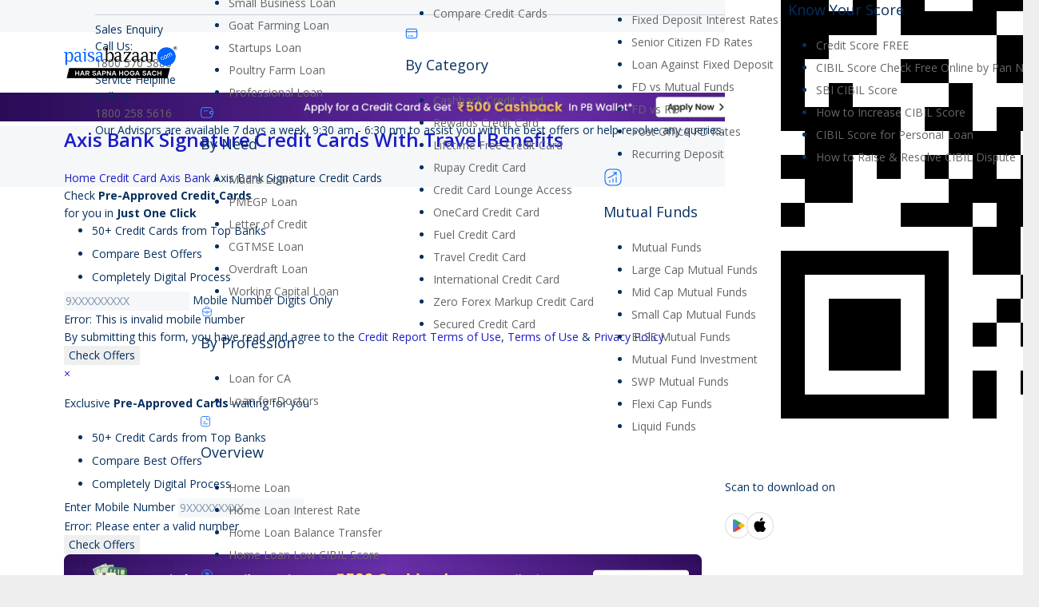

--- FILE ---
content_type: text/html; charset=UTF-8
request_url: https://www.paisabazaar.com/axis-bank/axis-bank-signature-credit-cards-with-travel-benefits/
body_size: 71787
content:
<!DOCTYPE HTML>
<html class="" lang="en-IN" prefix="og: http://ogp.me/ns#">
<head>
	<meta charset="UTF-8">

		<title>Axis Bank Signature Credit Cards with Travel Benefits at Paisabazaar.com - 18 January 2026</title>
	<!-- Preload assets -->
				<!-- Preload background image -->
	<meta name='robots' content='max-image-preview:large' />
    <script>
        (function (w) {
        w.pbSafe = w.pbSafe || {};
        /**
         * puckarConfirm(payload?: object, onDone?: (resp|null) => void)
         * - Never blocks submission
         * - Safe if puckarObj/page1/doConfirm are missing
         * - Calls onDone(resp|null) regardless of outcome
         */
        w.pbSafe.puckarConfirm = function (payload, onDone) {
            try {
            if (w.puckarObj && w.puckarObj.page1 && typeof w.puckarObj.page1.doConfirm === 'function') {
                w.puckarObj.page1.doConfirm(payload || {}, function (resp) {
                try { console.log('Puckar consent submitted successfully', resp); } catch (_) {}
                });
            } else {
                console.warn('puckar not available, continuing without consent');
            }
            } catch (err) {
            console.error('Puckar consent failed:', err, 'continuing with form submission');
            }
            if (typeof onDone === 'function') onDone(null);
        };
        })(window);
    </script>
    
<!-- Meta content start-->
<meta name="description" content="Axis Bank Signature Credit Cards with Travel Benefits are loaded with a variety of travel perks,Dining and lifestyle benefits."/>
<link rel="canonical" href="https://www.paisabazaar.com/axis-bank/axis-bank-signature-credit-cards-with-travel-benefits/" />
<meta property="og:locale" content="en_US" />
<meta property="og:type" content="article" />
<meta property="og:title" content="Axis Bank Signature Credit Cards with Travel Benefits at Paisabazaar.com - 18 January 2026" />
<meta property="og:description" content="Axis Bank Signature Credit Cards with Travel Benefits are loaded with a variety of travel perks,Dining and lifestyle benefits." />
<meta property="og:url" content="https://www.paisabazaar.com/axis-bank/axis-bank-signature-credit-cards-with-travel-benefits/" />
<meta property="og:site_name" content="Compare &amp; Apply Loans &amp; Credit Cards in India- Paisabazaar.com" />
<meta name="twitter:card" content="summary" />
<meta name="twitter:description" content="Axis Bank Signature Credit Cards with Travel Benefits are loaded with a variety of travel perks,Dining and lifestyle benefits." />
<meta name="twitter:title" content="Axis Bank Signature Credit Cards with Travel Benefits at Paisabazaar.com - 18 January 2026" />
<!-- / Meta content END!. -->

<link rel='dns-prefetch' href='//static.paisabazaar.com' />
<link rel='dns-prefetch' href='//fonts.googleapis.com' />
<meta name="viewport" content="width=device-width, initial-scale=1">
<meta name="og:title" content="Axis Bank Signature Credit Cards With Travel Benefits">
<meta name="og:type" content="website">
<meta name="og:url" content="https://www.paisabazaar.com/axis-bank/axis-bank-signature-credit-cards-with-travel-benefits/">
<meta name="og:description" content="&lt;p&gt;Signature credit card is a product by Axis Bank Pvt. Ltd., a leading private sector bank in India. This product is one of the premier credit cards offered by Axis bank credit card and provides a number of lifestyle and travel benefits. Travelling just doesn&rsquo;t get any more rewarding with Axis bank credit card, which [&hellip;]&lt;/p&gt;">
<style type="text/css">
img.wp-smiley,
img.emoji {
	display: inline !important;
	border: none !important;
	box-shadow: none !important;
	height: 1em !important;
	width: 1em !important;
	margin: 0 0.07em !important;
	vertical-align: -0.1em !important;
	background: none !important;
	padding: 0 !important;
}
</style>
	<style type="text/css">*{box-sizing:border-box}html{-ms-text-size-adjust:100%;-webkit-text-size-adjust:100%}body{margin:0;-webkit-tap-highlight-color:rgba(20,20,20,.3)}details{display:block}summary{display:list-item}progress{vertical-align:baseline}[hidden],template{display:none}a{outline:0;text-decoration:none;background-color:transparent;transition-property:background-color,box-shadow,border,color,opacity,transform;transition-duration:.3s;-webkit-text-decoration-skip:objects}b,strong{font-weight:700}dfn{font-style:italic}small{font-size:80%}sub,sup{font-size:75%;line-height:0;position:relative;vertical-align:baseline}sup{top:-.5em}sub{bottom:-.25em}img{height:auto;max-width:100%}svg:not(:root){overflow:hidden}figure{margin:1em 3em}hr{box-sizing:content-box;height:0;border-style:solid;border-width:0 0 1px}pre{overflow:auto;white-space:pre-wrap}code,kbd,pre,samp{font-family:monospace,monospace;font-size:1rem}button,input,optgroup,select,textarea{vertical-align:top;text-transform:none;color:inherit;font:inherit;border:none;outline:0;margin:0}select[multiple=multiple]{height:auto;padding:.5rem}textarea{overflow:auto;height:8rem;resize:vertical}button{overflow:visible}button,input[type=button],input[type=reset],input[type=submit]{-webkit-appearance:button;cursor:pointer}button[disabled],html input[disabled]{cursor:default;opacity:.3}input[type=button]:focus,input[type=submit]:focus{box-shadow:none}[type=button]::-moz-focus-inner,[type=reset]::-moz-focus-inner,[type=submit]::-moz-focus-inner,button::-moz-focus-inner{border-style:none;padding:0}input[type=checkbox],input[type=radio],label{cursor:pointer}input[type=number]::-webkit-inner-spin-button,input[type=number]::-webkit-outer-spin-button{height:auto}input::-ms-clear{display:none}input[type=search]{-webkit-appearance:textfield;outline-offset:-2px}input[type=search]::-webkit-search-cancel-button,input[type=search]::-webkit-search-decoration{-webkit-appearance:none}::-webkit-file-upload-button{-webkit-appearance:button;font:inherit}legend{border:0;padding:0}table{border-collapse:collapse;border-spacing:0;width:100%}th{text-align:left}td,th{padding:.6rem 1rem;border-bottom:1px solid}dl,ol,ul{list-style:none;margin:0;padding:0}fieldset{border:0;margin:0;padding:0}audio,embed,iframe,object,video{max-width:100%;border:none}:-webkit-full-screen-ancestor:not(iframe){-webkit-animation:none!important;animation:none!important}::-moz-placeholder{opacity:.5;color:inherit}::-webkit-input-placeholder{color:inherit;opacity:.5}h1,h2,h3,h4,h5,h6{font-family:inherit;line-height:1.4;margin:0 0 1.5rem;padding-top:1rem}h1+h2,h1+h3,h1+h4,h1+h5,h1+h6,h1:first-child,h2+h3,h2+h4,h2+h5,h2+h6,h2:first-child,h3+h4,h3+h5,h3+h6,h3:first-child,h4+h5,h4+h6,h4:first-child,h5+h6,h5:first-child,h6:first-child{padding-top:0}address,blockquote,dl,fieldset,ol,p,pre,table,ul{margin:0 0 1.5rem}p:empty{display:none}ul{list-style-type:disc;margin-left:2.5rem}ol{list-style-type:decimal;margin-left:2.5rem}ol li,ul li{margin:0 0 .5rem}li>ol,li>ul{margin-bottom:.5rem;margin-top:.5rem}blockquote{font-style:italic;padding-left:2rem;border-style:solid;border-width:0 0 0 5px}blockquote ol,blockquote p,blockquote ul{margin-bottom:.5em}blockquote cite{display:block;font-size:80%}pre{display:block;font-family:Consolas,Lucida Console,monospace;font-size:.9rem;line-height:1.5rem;padding:.8rem 1rem;width:100%;background-color:#faf6e1;color:#333}code{display:inline-block;vertical-align:top;font-family:Consolas,Lucida Console,monospace;padding:0 .4rem;background-color:#faf6e1;color:#333}pre code{display:block;padding:0;overflow-wrap:normal}address:last-child,blockquote:last-child,fieldset:last-child,ol:last-child,p:last-child,pre:last-child,table:last-child,ul:last-child{margin-bottom:0}.w-gallery+p{margin-top:1.5rem}img.alignleft{float:left;margin:0 2.5em 2.5em 0}img.alignright{float:right;margin:0 0 2.5em 2.5em}img.aligncenter{clear:both;display:block;margin-left:auto;margin-right:auto}.l-section[class*=color_] h1,.l-section[class*=color_] h2,.l-section[class*=color_] h3,.l-section[class*=color_] h4,.l-section[class*=color_] h5,.l-section[class*=color_] h6,.l-section[style~="color:"] h1,.l-section[style~="color:"] h2,.l-section[style~="color:"] h3,.l-section[style~="color:"] h4,.l-section[style~="color:"] h5,.l-section[style~="color:"] h6,.vc_column-inner.color_custom h1,.vc_column-inner.color_custom h2,.vc_column-inner.color_custom h3,.vc_column-inner.color_custom h4,.vc_column-inner.color_custom h5,.vc_column-inner.color_custom h6{color:inherit}.hidden{display:none!important}.i-cf:after,.i-cf:before{content:' ';display:table}.i-cf:after{clear:both}.text_thin{font-weight:300}.text_bold{font-weight:700}.align_left{text-align:left}.align_right{text-align:right}.align_center{text-align:center}.align_justify{text-align:justify}.highlight_dark_bg,.highlight_faded_bg,.highlight_light_bg,.highlight_primary_bg,.highlight_secondary_bg{display:inline-block;padding:.5rem 1rem;color:#fff}.highlight_dark_bg{background-color:rgba(0,0,0,.5)}.highlight_light_bg{background-color:rgba(255,255,255,.5);color:#111}.highlight_white{color:#fff}.highlight_black{color:#000}.header_hor .l-subheader-h{display:-webkit-box;-webkit-box-align:center}.l-subheader-cell{display:-webkit-box;-webkit-box-align:center;-webkit-box-flex:1}.l-subheader-cell.at_left{-webkit-box-pack:start}.l-subheader-cell.at_center{-webkit-box-pack:center}.l-subheader-cell.at_right{-webkit-box-pack:end}.header_ver .l-subheader-cell{-webkit-box-orient:vertical}.w-hwrapper{display:-webkit-box;-webkit-box-align:center}.w-vwrapper{display:-webkit-box;-webkit-box-orient:vertical}.w-vwrapper.align_center{-webkit-box-align:center}.w-vwrapper.align_left{-webkit-box-align:start}.w-vwrapper.align_right{-webkit-box-align:end}.header_hor .l-header{position:relative;z-index:3;width:100%}.header_hor .l-subheader{margin:0 auto}.header_hor .l-subheader.width_full{padding-left:1.5rem;padding-right:1.5rem}.header_hor .l-subheader-h{display:flex;align-items:center;position:relative;margin:0 auto;height:inherit}.l-subheader-cell{display:flex;align-items:center;flex-grow:1;flex-shrink:0}.l-subheader-cell:empty{display:none}.l-subheader-cell.at_left{justify-content:flex-start}.l-subheader-cell.at_left>*{margin-right:1.4rem}.l-subheader-cell.at_center{justify-content:center}.l-subheader-cell.at_center>*{margin-left:.7rem;margin-right:.7rem}.l-subheader-cell.at_right{justify-content:flex-end}.l-subheader-cell.at_right>*{margin-left:1.4rem}.header_hor .l-header.pos_fixed{position:fixed;left:0;z-index:111}.header_hor .l-header.pos_fixed:not(.notransition) .l-subheader{transition-property:transform,background-color,box-shadow,line-height,height;transition-duration:.3s}.header_hor .l-header.bg_transparent:not(.sticky) .l-subheader{box-shadow:none!important;background-image:none;background-color:transparent}.header_hor .l-header.bg_transparent:not(.sticky) .w-nav.type_desktop .w-nav-list.level_1>.menu-item>a{background-color:transparent}.header_hor .l-header.bg_transparent~.l-main .l-section.width_full.height_auto:first-child{padding-top:0!important;padding-bottom:0!important}.header_hor .l-header.pos_static.bg_transparent{position:absolute;left:0}.header_hor .l-subheader.width_full .l-subheader-h{max-width:none!important}.header_hor.header_inpos_above .l-header.pos_fixed{overflow:hidden;transition:transform .3s;-webkit-transform:translate3d(0,-100%,0);transform:translate3d(0,-100%,0)}.header_hor.header_inpos_above .l-header.pos_fixed.sticky{overflow:visible;-webkit-transform:none;transform:none}.header_inpos_above .l-header.pos_fixed~.l-main,.header_inpos_above .l-header.pos_fixed~.l-main .l-section:first-child,.header_inpos_above .l-header.pos_fixed~.l-titlebar{padding-top:0!important}.header_ver .l-header{position:fixed;top:0;left:0;min-height:100%;z-index:111}.header_ver .l-header:not(.scrollable){display:flex;flex-direction:column;height:100%}html:not(.no-touch) .header_ver .l-header.scrollable{bottom:0;overflow-y:auto;-webkit-overflow-scrolling:touch}.header_ver .l-subheader{flex-shrink:0}.header_ver .l-subheader.at_middle{flex-grow:10}.header_ver .l-subheader-h{width:100%}.header_ver .l-subheader-cell{text-align:center;flex-direction:column}.header_ver .l-subheader-cell>*{max-width:100%;margin-left:1.4rem}.header_ver .l-subheader.at_bottom .l-subheader-cell>*,.header_ver .l-subheader.at_top .l-subheader-cell>*{margin-bottom:.7rem}.header_ver .l-subheader.at_bottom .l-subheader-cell>:first-child,.header_ver .l-subheader.at_top .l-subheader-cell>:first-child{margin-top:.7rem}.header_ver .l-subheader.at_middle .l-subheader-cell>*{margin-bottom:1.4rem}.header_ver .l-subheader.at_middle .l-subheader-cell>:first-child{margin-top:1.4rem}.header_ver.header-show{overflow:hidden}.w-header-show{display:none;position:fixed;z-index:101;top:0;right:0;text-align:center;outline:0!important;background-color:rgba(0,0,0,.3);color:#fff!important;opacity:1;line-height:50px;height:50px;width:50px;margin:15px}.header_ver.admin-bar .w-header-show{top:56px}.header_ver.header-show .w-header-show{opacity:0}.w-header-show span{display:none;margin-left:.5rem}.header_ver .w-header-overlay{display:none;position:fixed;z-index:110;top:0;left:0;right:0;bottom:0;visibility:hidden;pointer-events:none;background-color:rgba(0,0,0,0);transition:all .3s}.header_ver.header-show .w-header-overlay{visibility:visible;pointer-events:auto;background-color:rgba(0,0,0,.75)}.l-header.sticky .hide-for-sticky{display:none!important}.l-header:not(.sticky) .hide-for-not-sticky{display:none!important}.w-vwrapper{display:flex;flex-direction:column;margin-top:.7rem;margin-bottom:.7rem}.w-vwrapper.align_center{align-items:center}.w-vwrapper.align_left{align-items:flex-start}.w-vwrapper.align_right{align-items:flex-end}.w-vwrapper>*{margin-bottom:.7rem}.w-vwrapper>:last-child{margin-bottom:0}.w-hwrapper{display:flex;align-items:center}.w-hwrapper.align_center{align-self:center}.w-hwrapper.align_center>*{margin-left:.7rem;margin-right:.7rem}.w-hwrapper.align_left{align-self:flex-start}.w-hwrapper.align_left>*{margin-right:1.4rem}.w-hwrapper.align_left>:last-child{margin-right:0}.w-hwrapper.align_right{align-self:flex-end}.w-hwrapper.align_right>*{margin-left:1.4rem}.w-hwrapper.align_right>:first-child{margin-left:0}.w-html{line-height:1.5}.w-text-h{line-height:1.5}.bg_transparent:not(.sticky) .w-text-value,.w-text a{color:inherit}.w-text i{vertical-align:top;line-height:inherit;transition:color .3s;opacity:.5}.w-text-value{transition:color .3s}i+.w-text-value{margin-left:.6em}.w-text-value:empty{display:none}.w-img{flex-shrink:0;transition:height .3s}.w-img-h{display:block;height:inherit;overflow:hidden}.w-img img{display:block;height:inherit;width:auto}.header_ver .w-img img.for_transparent,.l-header.bg_transparent:not(.sticky) .w-img.with_transparent img.for_default,.w-img.with_transparent img.for_transparent{display:none}.l-header.bg_transparent:not(.sticky) .w-img.with_transparent img.for_transparent{display:block}.l-header .w-socials{line-height:2em}.header_hor .l-header .w-socials-list{white-space:nowrap}.l-header .w-socials-item,.l-header .w-socials-list{margin:0}.l-header .w-socials-item-link{line-height:2em;width:2em}.l-header .w-socials-item-popup{display:none!important}.w-dropdown-h{text-align:left;line-height:2;margin:0 -1em;position:relative}.w-dropdown.active .w-dropdown-h{z-index:2}.w-dropdown-item{display:block;white-space:nowrap;padding:0 2.2em 0 1em;color:inherit}.w-dropdown-item img,.w-dropdown-item-title{display:inline-block;cursor:pointer}.w-dropdown-item img{margin-right:.5em}.w-dropdown-list{position:absolute;top:-.4em;padding-top:2.4em;padding-bottom:.4em;min-width:100%;height:0;overflow:hidden;box-shadow:0 0 1px 1px rgba(0,0,0,.1);opacity:0}.header_hor.header_inpos_bottom.state_default .l-header.pos_fixed:not(.sticky) .w-dropdown-list,.header_ver .l-subheader.at_bottom .w-dropdown-list,.header_ver .l-subheader.at_middle .w-dropdown-list{top:auto;bottom:-.4em;padding-top:.4em;padding-bottom:2.4em}.w-dropdown-current{position:relative;cursor:pointer}.w-dropdown-current .w-dropdown-item:after{display:block;position:absolute;top:50%;right:.6em;content:'\f107';font-size:1.4em;margin-top:-1em;font-family:fontawesome;cursor:pointer}.w-dropdown.source_qtranslate .w-dropdown-item-title{padding-left:1.5em;background-position:0 50%}.l-header .w-btn{display:block}.header_hor .l-header .w-menu-list{line-height:2;white-space:nowrap}.w-menu-item{color:inherit;border:none!important}.header_ver .l-header .w-menu-item{display:block}.w-hwrapper .w-nav.type_desktop,.w-nav.type_desktop:not(.height_full),.w-vwrapper .w-nav.type_desktop{line-height:50px}.l-subheader-cell .w-nav{margin-left:0;margin-right:0}.w-nav-list{list-style:none;margin:0}.w-nav-list:not(.level_1){display:none}.w-nav.type_desktop .w-nav-list.level_2{text-align:left;position:absolute;z-index:10;min-width:12rem}.w-nav.type_desktop .w-nav-list.level_3{position:absolute;left:100%;top:0;z-index:11;min-width:12rem}.w-nav.type_desktop .w-nav-list.level_4{position:absolute;left:100%;top:0;z-index:12;min-width:12rem}.w-nav .menu-item{display:block;position:relative;margin:0}.w-nav-anchor{display:block;overflow:hidden;position:relative;color:inherit}.w-nav.type_desktop .w-nav-anchor.level_1{z-index:1}.w-nav.type_desktop .w-nav-anchor:not(.level_1){line-height:1.5em;padding:.6em 20px;white-space:nowrap;transition:color .1s,background-color .1s}.w-nav-title i{width:1.3em}.w-nav-arrow{display:none;vertical-align:top;font-weight:400;line-height:inherit;text-transform:none;text-align:center}.w-nav.type_desktop .menu-item-has-children>.w-nav-anchor:not(.level_1) .w-nav-title{padding-right:2em}.w-nav.type_desktop .menu-item-has-children>.w-nav-anchor:not(.level_1) .w-nav-arrow{display:block;position:absolute;top:0;right:0;line-height:2.7em;width:2em}.w-nav-control{display:none;color:inherit}.w-nav-control span{display:none;margin-left:.5rem}.w-nav-icon{display:inline-block;vertical-align:top;font-size:20px;position:relative;height:inherit;width:1em}.w-nav-icon i,.w-nav-icon i:after,.w-nav-icon i:before{content:'';display:block;position:absolute;height:0;width:inherit;border-bottom:.15em solid}.w-nav-icon i{top:50%;transform:translateY(-50%);transition:transform .15s cubic-bezier(0,1,.8,1)}.w-nav-icon i:before{top:-.35em;transition:top .15s cubic-bezier(0,1,.8,1) .15s,opacity .15s cubic-bezier(0,1,.8,1)}.w-nav-icon i:after{top:.35em;transition:top .15s cubic-bezier(0,1,.8,1) .15s,transform .15s cubic-bezier(0,1,.8,1)}.w-nav-control.active .w-nav-icon i{transform:translateY(-50%) rotate(45deg);transition-delay:.15s}.w-nav-control.active .w-nav-icon i:before{top:0;opacity:0;transition:top .15s cubic-bezier(0,1,.8,1),opacity .15s cubic-bezier(0,1,.8,1) .15s}.w-nav-control.active .w-nav-icon i:after{top:0;transform:rotate(90deg);transition:top .15s cubic-bezier(0,1,.8,1),transform .15s cubic-bezier(0,1,.8,1) .15s}.header_hor .w-nav.type_desktop>.w-nav-list{font-size:0;white-space:nowrap}.header_hor .w-nav.type_desktop>.w-nav-list>.menu-item{display:inline-block;vertical-align:top}.header_ver .w-nav{width:100%}.header_ver .w-nav.type_desktop .w-nav-list.level_2{left:100%;top:0}.header_ver .w-nav-anchor.level_1{padding:0 1.3em}.w-nav.type_desktop .menu-item.level_2.drop_left .w-nav-list.level_3,.w-nav.type_desktop .menu-item.level_3.drop_left .w-nav-list.level_4{left:auto;right:100%}.w-nav.type_desktop .menu-item.drop_top>.w-nav-list{top:auto!important;bottom:0}.w-nav.type_desktop .menu-item[class*=columns] .w-nav-list.level_2{font-size:0;line-height:0;white-space:normal}.w-nav.type_desktop .menu-item[class*=columns] .w-nav-list.level_2>li{display:inline-block;vertical-align:top}.w-nav.type_desktop .menu-item[class*=columns] .w-nav-anchor{white-space:normal}.w-nav.type_desktop .menu-item[class*=columns] .menu-item-has-children .w-nav-anchor.level_2{font-weight:700;background:0 0!important;color:inherit!important}.w-nav.type_desktop .menu-item[class*=columns] .menu-item-has-children .w-nav-anchor.level_2 .w-nav-arrow{display:none}.w-nav.type_desktop .menu-item[class*=columns] .w-nav-list.level_3{display:block;position:static;background:0 0;box-shadow:none;color:inherit;min-width:0;transform:none!important;transition:none!important;opacity:1!important}.w-nav.type_desktop .menu-item[class*=columns] .w-nav-list.level_3 .menu-item{transform:none!important}.w-nav.type_desktop .menu-item[class*=columns]:hover .w-nav-list.level_3{visibility:visible}.w-nav.type_desktop .menu-item.columns_2>ul>li[data-col="2"],.w-nav.type_desktop .menu-item.columns_3>ul>li[data-col="3"],.w-nav.type_desktop .menu-item.columns_4>ul>li[data-col="4"],.w-nav.type_desktop .menu-item.columns_5>ul>li[data-col="5"],.w-nav.type_desktop .menu-item.columns_6>ul>li[data-col="6"]{width:100%}.w-nav.type_desktop .menu-item.columns_6>ul>li[data-col="5"]{width:83.3333%}.w-nav.type_desktop .menu-item.columns_5>ul>li[data-col="4"]{width:80%}.w-nav.type_desktop .menu-item.columns_4>ul>li[data-col="3"]{width:75%}.w-nav.type_desktop .menu-item.columns_3>ul>li[data-col="2"],.w-nav.type_desktop .menu-item.columns_6>ul>li[data-col="4"]{width:66.6666%}.w-nav.type_desktop .menu-item.columns_5>ul>li[data-col="3"]{width:60%}.w-nav.type_desktop .menu-item.columns_2>ul>li,.w-nav.type_desktop .menu-item.columns_4>ul>li[data-col="2"],.w-nav.type_desktop .menu-item.columns_6>ul>li[data-col="3"]{width:50%}.w-nav.type_desktop .menu-item.columns_5>ul>li[data-col="2"]{width:40%}.w-nav.type_desktop .menu-item.columns_3>ul>li,.w-nav.type_desktop .menu-item.columns_6>ul>li[data-col="2"]{width:33.3333%}.w-nav.type_desktop .menu-item.columns_4>ul>li{width:25%}.w-nav.type_desktop .menu-item.columns_5>ul>li{width:20%}.w-nav.type_desktop .menu-item.columns_6>ul>li{width:16.6666%}.header_ver .w-nav.type_mobile{padding:0 .6rem;text-align:left}.header_hor .w-nav.type_mobile .w-nav-control{display:block;line-height:50px;height:50px;padding:0 .8rem}.header_hor .l-subheader-cell.at_left .w-nav:first-child .w-nav-control{margin-left:-.8rem}.header_hor .l-subheader-cell.at_right .w-nav:last-child .w-nav-control{margin-right:-.8rem}.header_hor .w-nav.type_mobile .w-nav-list.level_1{position:absolute;z-index:2;top:100%;left:-2.7rem;right:-2.7rem;padding-left:2rem;padding-right:2rem;box-shadow:0 3px 3px rgba(0,0,0,.1);overflow-y:auto;-webkit-overflow-scrolling:touch}.w-nav.type_mobile .w-nav-anchor{line-height:1.6em;padding:.7rem;box-shadow:0 1px 0 rgba(0,0,0,.06) inset}.w-nav.type_mobile .w-nav-anchor.level_2{padding-left:1.4rem}.w-nav.type_mobile .w-nav-anchor.level_3{padding-left:2.1rem}.w-nav.type_mobile .w-nav-anchor.level_4{padding-left:2.8rem}.w-nav.type_mobile .btn.menu-item .w-nav-anchor.level_1{margin:.7rem}.w-nav.type_mobile .menu-item-has-children>.w-nav-anchor .w-nav-title{padding-right:2em}.w-nav.type_mobile .btn.menu-item-has-children>.w-nav-anchor .w-nav-title{padding-right:.5em}.w-nav.type_mobile .menu-item-has-children>.w-nav-anchor .w-nav-arrow{display:block;position:absolute;top:0;right:0;width:2em;padding:.7rem 0;transition:transform .3s}.w-nav.type_mobile .menu-item-has-children.opened>.w-nav-anchor .w-nav-arrow{transform:rotate(180deg)}.w-nav.type_mobile .menu-item-has-children.btn>.w-nav-anchor .w-nav-arrow{display:inline;vertical-align:top;position:static}.w-search{line-height:2.8rem}.header_hor .l-subheader-cell>.w-search:not(.layout_simple){margin-left:0;margin-right:0}.header_ver .l-subheader-cell>.w-search:not(.layout_simple){margin-left:.6rem;margin-right:.6rem}.w-search input{display:block;box-shadow:none!important;border:none!important;background-color:transparent;color:inherit;transition:none}.w-search-open{display:block;text-align:center;padding:0 .8rem;color:inherit}.header_hor .l-subheader-cell.at_left .w-search:not(.layout_simple):first-child{margin-left:-.8rem}.header_hor .l-subheader-cell.at_right .w-search:not(.layout_simple):last-child{margin-right:-.8rem}.w-search-close{position:absolute;top:0;right:0;text-align:center;font-size:1.3rem;font-weight:700;line-height:2.8rem;width:2.8rem;cursor:pointer;opacity:.5;transition:color .3s,opacity .3s,transform .3s}.no-touch .w-search-close:hover{opacity:1}.w-search-close:before{content:'\2715';vertical-align:top}.w-search.layout_simple{position:relative;height:2.8rem;min-width:10rem}.header_hor .w-search.layout_simple{width:100%}.header_ver .w-search.layout_simple{max-width:none;margin-left:0;margin-right:0}.w-search.layout_simple .w-search-close,.w-search.layout_simple .w-search-open{display:none}.w-search.layout_simple .w-search-form{border-radius:.3rem;transition:color .3s,background-color .3s}.w-search.layout_simple input{padding-right:2.8rem}.w-search.layout_simple button{display:block;position:absolute;top:0;right:0;margin:0;padding:0;font-weight:400;line-height:2.8rem;height:2.8rem;width:2.8rem;background:0 0!important;box-shadow:none!important;color:inherit!important;transition:opacity .3s;opacity:.5}.no-touch .w-search.layout_simple button:hover{opacity:1}.w-search.layout_simple button span{display:none}.w-search.layout_modern{position:relative;overflow:hidden;padding:0 .8rem;width:2.8rem;transition:width .3s,padding .3s}.header_ver .w-search.layout_modern.active{padding:0}.w-search.layout_modern .w-search-open{position:absolute;top:0;right:0;z-index:1;opacity:1;transform:translateX(0)}.w-search.layout_modern.active .w-search-open{z-index:0;opacity:0;transform:translateX(-2rem)}.w-search.layout_modern .w-search-close{opacity:0;transform:translateX(2rem);transition:transform .3s,opacity .3s}.w-search.layout_modern.active .w-search-close{z-index:1;opacity:.5;transform:translateX(0)}.w-search.layout_modern .w-search-form{position:relative;border-radius:.3rem;z-index:1;opacity:0;transition:opacity .3s,color .3s,background-color .3s}.w-search.layout_modern.active .w-search-form{opacity:1}.w-search.layout_modern input{padding-right:2.8rem}@media (min-width:601px){.l-header.bg_transparent:not(.sticky) .w-search.layout_modern .w-search-form,.l-header.bg_transparent:not(.sticky) .w-search.layout_simple .w-search-form{background-color:rgba(0,0,0,.2);color:#fff}}.w-search.layout_fullwidth .w-search-form{position:absolute;top:0;left:-1.5rem;right:-1.5rem;height:0;overflow:hidden;z-index:100;transition:height .3s cubic-bezier(.4,0,.2,1)}.w-search.layout_fullwidth.active .w-search-form{height:100%}.w-search.layout_fullwidth input{position:absolute;top:50%;left:0;font-size:1.4rem;margin-top:-1.4rem;padding:0 3rem 0 1.5rem;border-radius:0}.header_ver .w-search.layout_fullwidth input{font-size:1rem}.w-search.layout_fullwidth .w-search-close{top:50%;width:auto;font-size:1.8rem;padding-right:1.5rem;margin-top:-1.4rem}.header_ver .w-search.layout_fullwidth .w-search-form{left:0;right:0}.w-search.layout_fullscreen .w-search-form{position:fixed;top:0;left:0;right:0;height:100%;z-index:100}.w-search.layout_fullscreen .w-search-close{font-size:3rem;line-height:6rem;width:6rem}.w-cart{position:relative}.w-cart:not(.height_full){line-height:50px}.header_hor .l-subheader-cell>.w-cart{margin-left:0;margin-right:0}.header_ver .l-subheader-cell>.w-cart{margin-left:.6rem;margin-right:.6rem}.w-cart-link{display:block;padding:0 .8rem;white-space:nowrap;color:inherit}.header_hor .l-subheader-cell.at_left .w-cart:first-child{margin-left:-.8rem}.header_hor .l-subheader-cell.at_right .w-cart:last-child{margin-right:-.8rem}.w-cart-link i{vertical-align:top;line-height:inherit}.w-cart-quantity{font-weight:700;margin-left:.3em;vertical-align:top;transition:color .3s}.w-cart.empty .w-cart-quantity{display:none}.w-cart-notification{display:none;position:absolute;z-index:12;font-size:.9rem;text-align:center;line-height:1.4rem;padding:1rem 1.5rem;width:20rem;background-color:rgba(0,0,0,.8);color:#ccc}.l-subheader-cell.at_center .w-cart-notification,.l-subheader-cell.at_right .w-cart-notification{right:.8rem}.header_ver .w-cart-notification{left:0;border-radius:0}.w-cart-notification .product-name{color:#fff}.w-cart-dropdown{display:none;position:absolute;z-index:11;font-size:1rem;text-align:left;padding:2rem;width:20rem;box-shadow:0 8px 15px rgba(0,0,0,.1)}.l-subheader-cell.at_center .w-cart-dropdown,.l-subheader-cell.at_right .w-cart-dropdown{right:.8rem}.header_ver .w-cart-dropdown,.woocommerce-cart .w-cart-dropdown,.woocommerce-checkout .w-cart-dropdown{display:none!important}.w-cart-dropdown .widget_shopping_cart{padding:0;margin:0;background-color:transparent}.w-cart-dropdown .widgettitle{display:none}.w-cart-dropdown ul.product_list_widget{max-height:16rem;overflow-y:auto}.w-cart-dropdown .widget_shopping_cart p.total{text-align:center;line-height:1.5rem}.no-touch .w-cart.dropdown_none:hover .w-cart-dropdown,.no-touch .w-nav.type_desktop.dropdown_none .menu-item:hover>.w-nav-list,.w-cart.dropdown_none .w-cart-notification.shown,.w-cart.dropdown_none.opened .w-cart-dropdown,.w-nav.type_desktop.dropdown_none .menu-item.opened>.w-nav-list{display:block}.w-cart.dropdown_opacity .w-cart-dropdown,.w-cart.dropdown_opacity .w-cart-notification,.w-nav.type_desktop.dropdown_opacity .w-nav-list:not(.level_1){display:block;visibility:hidden;opacity:0;transition:opacity .3s,visibility .3s}.no-touch .w-cart.dropdown_opacity:hover .w-cart-dropdown,.no-touch .w-nav.type_desktop.dropdown_opacity .menu-item:hover>.w-nav-list,.w-cart.dropdown_opacity .w-cart-notification.shown,.w-cart.dropdown_opacity.opened .w-cart-dropdown,.w-nav.type_desktop.dropdown_opacity .menu-item.opened>.w-nav-list{visibility:visible;opacity:1}.w-cart.dropdown_slide .w-cart-dropdown,.w-cart.dropdown_slide .w-cart-notification,.w-nav.type_desktop.dropdown_slide .w-nav-list:not(.level_1){display:block;transform-origin:50% 0;transform:scaleY(0);transition:transform .3s cubic-bezier(0,1,.8,1)}.no-touch .w-cart.dropdown_slide:hover .w-cart-dropdown,.no-touch .w-nav.type_desktop.dropdown_slide .menu-item:hover>.w-nav-list,.w-cart.dropdown_slide .w-cart-notification.shown,.w-cart.dropdown_slide.opened .w-cart-dropdown,.w-nav.type_desktop.dropdown_slide .menu-item.opened>.w-nav-list{transform:scaleY(1)}.w-cart.dropdown_height .w-cart-dropdown,.w-cart.dropdown_height .w-cart-notification,.w-nav.type_desktop.dropdown_height .w-nav-list:not(.level_1){display:block;transform-origin:50% 0;transform:scaleY(0);opacity:0;transition:transform .3s,opacity .3s}.no-touch .w-cart.dropdown_height:hover .w-cart-dropdown,.no-touch .w-nav.type_desktop.dropdown_height .menu-item:hover>.w-nav-list,.w-cart.dropdown_height .w-cart-notification.shown,.w-cart.dropdown_height.opened .w-cart-dropdown,.w-nav.type_desktop.dropdown_height .menu-item.opened>.w-nav-list{transform:scaleY(1);opacity:1}.w-cart.dropdown_afb .w-cart-dropdown,.w-cart.dropdown_afb .w-cart-notification,.w-nav.type_desktop.dropdown_afb .w-nav-list:not(.level_1){display:block;visibility:hidden;transform-origin:50% 0;transform:translateY(30px);opacity:0;transition:transform .3s cubic-bezier(.4,0,.2,1),opacity .2s,visibility .2s}.no-touch .w-cart.dropdown_afb:hover .w-cart-dropdown,.no-touch .w-nav.type_desktop.dropdown_afb .menu-item:hover>.w-nav-list,.w-cart.dropdown_afb .w-cart-notification.shown,.w-cart.dropdown_afb.opened .w-cart-dropdown,.w-nav.type_desktop.dropdown_afb .menu-item.opened>.w-nav-list{visibility:visible;transform:translateY(0);opacity:1}.w-cart.dropdown_mdesign .w-cart-dropdown,.w-cart.dropdown_mdesign .w-cart-notification,.w-nav.type_desktop.dropdown_mdesign .w-nav-list:not(.level_1){display:block;transform-origin:0 0;transform:scale(0);opacity:0;transition:transform .3s cubic-bezier(.4,0,.2,1),opacity .15s}.no-touch .w-cart.dropdown_mdesign:hover .w-cart-dropdown,.no-touch .w-nav.type_desktop.dropdown_mdesign .menu-item:hover>.w-nav-list,.w-cart.dropdown_mdesign .w-cart-notification.shown,.w-cart.dropdown_mdesign.opened .w-cart-dropdown,.w-nav.type_desktop.dropdown_mdesign .menu-item.opened>.w-nav-list{transform:scale(1);opacity:1}.l-subheader-cell.at_center .w-cart.dropdown_mdesign .w-cart-dropdown,.l-subheader-cell.at_center .w-cart.dropdown_mdesign .w-cart-notification,.l-subheader-cell.at_right .w-cart.dropdown_mdesign .w-cart-dropdown,.l-subheader-cell.at_right .w-cart.dropdown_mdesign .w-cart-notification{transform-origin:100% 0}.w-cart.dropdown_hor .w-cart-dropdown,.w-cart.dropdown_hor .w-cart-notification,.w-nav.type_desktop.dropdown_hor .w-nav-list:not(.level_1){display:block;visibility:hidden;transform:translate3d(-20px,0,0);opacity:0;transition:transform .3s,opacity .2s,visibility .2s}.w-cart.dropdown_hor .w-cart-dropdown>div,.w-cart.dropdown_hor .w-cart-notification>div,.w-nav.type_desktop.dropdown_hor .w-nav-list:not(.level_1) .menu-item{transform:translate3d(40px,0,0);transition:transform .3s}.no-touch .w-cart.dropdown_hor:hover .w-cart-dropdown,.no-touch .w-nav.type_desktop.dropdown_hor .menu-item:hover>.w-nav-list,.w-cart.dropdown_hor .w-cart-notification.shown,.w-cart.dropdown_hor.opened .w-cart-dropdown,.w-nav.type_desktop.dropdown_hor .menu-item.opened>.w-nav-list{visibility:visible;transform:translate3d(0,0,0);opacity:1}.no-touch .w-cart.dropdown_hor:hover .w-cart-dropdown>div,.no-touch .w-nav.type_desktop.dropdown_hor .menu-item:hover>.w-nav-list>.menu-item,.w-cart.dropdown_hor .w-cart-notification.shown>div,.w-cart.dropdown_hor.opened .w-cart-dropdown>div,.w-nav.type_desktop.dropdown_hor .menu-item.opened>.w-nav-list>.menu-item{transform:translate3d(0,0,0)}@media screen and (min-width:1025px){body:not(.us_iframe){display:flex;flex-direction:column;min-height:100vh}}.l-canvas{overflow:hidden;margin:0 auto;width:100%;flex-grow:1}.l-titlebar{position:relative;z-index:1}.l-titlebar-img{position:absolute;top:0;left:0;right:0;bottom:0;opacity:0;transition:opacity .5s}.l-titlebar-img.loaded{opacity:1}.l-titlebar-overlay{position:absolute;top:0;left:0;right:0;bottom:0}.l-titlebar-h{position:relative;z-index:1;margin:0 auto}.l-main-h{margin:0 auto}.l-section{position:relative;margin:0 auto}.l-section:before{content:'';display:table}.l-section-img{position:absolute;top:0;left:0;right:0;bottom:0;background-position:center center;background-size:cover;opacity:0;transition:opacity .5s}.l-section-img.loaded{opacity:1}.l-section-video video{position:absolute;top:50%;left:50%;min-height:100%;min-width:100%;max-width:none;height:auto;width:auto;transform:translate(-50%,-50%)}.l-section-overlay{position:absolute;top:0;left:0;right:0;bottom:0}.l-section-h{position:relative;margin:0 auto;width:100%}.l-footer{overflow:hidden;margin:0 auto;width:100%}.l-canvas.sidebar_none .l-main-h{max-width:none}.l-canvas.sidebar_none .l-content{width:100%!important}.l-canvas.sidebar_none .l-sidebar{display:none}.l-canvas.sidebar_right .l-content{float:left}.l-canvas.sidebar_right .l-sidebar{float:right}.l-canvas.sidebar_left .l-content{float:right}.l-canvas.sidebar_left .l-sidebar{float:left}.l-titlebar.imgsize_initial .l-titlebar-img{background-size:initial}.l-titlebar.imgsize_contain .l-titlebar-img{background-size:contain}.no-touch .l-titlebar.parallax_fixed .l-titlebar-img,.no-touch .l-titlebar.parallax_ver .l-titlebar-img{background-attachment:fixed}.l-titlebar.parallax_hor{overflow:hidden}.l-titlebar.parallax_hor .l-titlebar-img{width:120%;right:auto}.l-section.width_full{padding-left:0!important;padding-right:0!important}.l-section.width_full>.l-section-h{max-width:none!important}.l-section.height_auto>.l-section-h{padding-top:0!important;padding-bottom:0!important}.l-section.height_full{min-height:100vh}@media screen and (min-width:783px){.admin-bar .l-section.height_full{min-height:calc(100vh - 32px)}}.l-section.height_full.valign_center{display:flex;flex-direction:column;justify-content:center}.no-touch .l-section.parallax_fixed .l-section-img,.no-touch .l-section.parallax_ver .l-section-img{background-attachment:fixed}.l-section.parallax_hor{overflow:hidden}.l-section.parallax_hor .l-section-img{width:130%;right:auto}.l-section.parallax_hor.bgwidth_110 .l-section-img{width:110%}.l-section.parallax_hor.bgwidth_120 .l-section-img{width:120%}.l-section.parallax_hor.bgwidth_140 .l-section-img{width:140%}.l-section.parallax_hor.bgwidth_150 .l-section-img{width:150%}.l-section.with_video{overflow:hidden}.l-section.with_video .l-section-img{background-attachment:scroll!important}.l-section.type_sticky{transform:translateZ(0);transition:padding-top .3s;z-index:2}.l-section.sticky{position:fixed!important;top:0;left:0;right:0}.header_hor .l-header.pos_static+.l-main .l-section.sticky:first-child{padding-top:0!important}.header_hor .l-header.pos_fixed+.l-main .l-section.sticky:first-child{top:0}@media screen and (min-width:783px){.admin-bar .l-section.sticky,.admin-bar.header_hor .l-header.pos_fixed+.l-main .l-section.sticky:first-child{top:32px}}.l-section-gap{display:none;box-sizing:content-box}.l-section.sticky+.l-section-gap{display:block}.templatera_shortcode>.l-section{padding-top:0!important}.l-navigation-item{display:block;position:fixed;z-index:99;top:50%;width:16rem;margin-top:-4rem;transition:right .3s cubic-bezier(.78,.13,.15,.86),left .3s cubic-bezier(.78,.13,.15,.86)}.l-navigation.inv_false .to_next,.l-navigation.inv_true .to_prev{right:-13.5rem;text-align:right}.l-navigation.inv_false .to_prev,.l-navigation.inv_true .to_next{left:-13.5rem;text-align:left}.no-touch .l-navigation.inv_false .to_next:hover,.no-touch .l-navigation.inv_true .to_prev:hover{right:0}.no-touch .l-navigation.inv_false .to_prev:hover,.no-touch .l-navigation.inv_true .to_next:hover{left:0}.l-navigation-item img{width:8rem}.l-navigation.inv_false .to_prev img,.l-navigation.inv_true .to_next img{float:left}.l-navigation.inv_false .to_next img,.l-navigation.inv_true .to_prev img{float:right}.l-navigation-item-arrow{float:right;text-align:center;width:8rem;background-color:rgba(0,0,0,.3);color:#fff;transition:background-color .3s cubic-bezier(.78,.13,.15,.86)}.l-navigation-item-arrow:before{display:inline-block;vertical-align:top;font-family:fontawesome;font-size:2rem;line-height:8rem;width:2.5rem;transition:transform .3s cubic-bezier(.78,.13,.15,.86)}.l-navigation.inv_false .to_prev .l-navigation-item-arrow:before,.l-navigation.inv_true .to_next .l-navigation-item-arrow:before{content:'\f104';transform:translate(2.6rem,0)}.l-navigation.inv_false .to_next .l-navigation-item-arrow:before,.l-navigation.inv_true .to_prev .l-navigation-item-arrow:before{content:'\f105';transform:translate(-2.6rem,0)}.no-touch .l-navigation-item:hover .l-navigation-item-arrow:before{transform:none!important}.l-navigation-item-title{font-size:.9rem;line-height:1.4rem;clear:both;overflow:hidden}.l-navigation-item-title span{display:block;padding:.7rem 1rem;overflow:hidden;white-space:nowrap;text-overflow:ellipsis;background-color:rgba(30,30,30,.9);color:#fff;opacity:0;transform:translate(0,-100%);transition:transform .3s cubic-bezier(.78,.13,.15,.86),opacity .3s cubic-bezier(.78,.13,.15,.86)}.no-touch .l-navigation-item:hover .l-navigation-item-title span{opacity:1;transform:translate(0,0);transition-delay:.2s}.l-preloader{position:fixed;top:0;left:0;right:0;height:100%;z-index:11111;overflow:hidden;transition:height .45s}.l-preloader.done{height:0}.l-preloader-spinner{position:absolute;top:50%;left:50%;text-align:center;background-color:inherit;color:inherit;opacity:1;transition:opacity .3s;transform:translate3d(-50%,-50%,0)}.l-preloader.done .l-preloader-spinner{opacity:0}.l-popup-box .g-preloader:not(.type_5),.l-preloader .g-preloader:not(.type_5){width:4rem;height:4rem}.l-popup-box .g-preloader.type_3>div,.l-preloader .g-preloader.type_3>div{border-width:2rem}.l-preloader .g-preloader.type_custom{max-width:25rem;width:auto;height:auto}html.usoverlay_fixed{overflow:hidden}html.usoverlay_fixed .header_hor .l-header.pos_fixed{overflow-y:scroll}.l-popup-overlay{display:none;position:fixed;top:0;left:0;right:0;bottom:0;z-index:1001;background-color:rgba(0,0,0,.8);transition:opacity .3s;opacity:0}.l-popup-overlay.active{opacity:1}.l-popup-wrap{display:none;position:fixed;top:0;left:0;right:0;bottom:0;overflow:hidden;cursor:zoom-out;z-index:1002}.l-popup-box{display:flex;justify-content:center;align-items:center;flex-direction:column;height:100%;padding:2rem 5rem;transform:scale(.5);opacity:0;transition:opacity .3s,transform .3s}.l-popup-box.active{transform:scale(1);opacity:1}.l-popup-box-content{cursor:default;height:100%;width:100%;transition:height .2s}.l-popup-box-content .g-preloader{position:absolute;top:50%;left:50%;transform:translate(-50%,-50%)}.l-popup-box-content-frame{height:100%;width:100%}.l-popup-arrow{position:fixed;transform:translateZ(0);top:50%;text-align:center;font-weight:400;font-size:3rem;font-family:fontawesome;line-height:15rem;width:5rem;margin-top:-7.5rem;cursor:pointer;color:#fff;transition:opacity .3s,background-color .3s;opacity:0}.l-popup-box.active~.l-popup-arrow{opacity:.5}.no-touch .l-popup-box.active~.l-popup-arrow:hover{background-color:rgba(0,0,0,.5);opacity:1}.l-popup-arrow.to_next{right:0}.l-popup-arrow.to_next:before{content:'\f105';vertical-align:top}.l-popup-arrow.to_prev{left:0}.l-popup-arrow.to_prev:before{content:'\f104';vertical-align:top}.l-popup-closer{position:fixed;transform:translateZ(0);top:0;right:0;text-align:center;font-weight:400;font-size:2rem;line-height:5rem;width:5rem;cursor:zoom-out;color:#fff;transition:opacity .3s;opacity:0}.l-popup-box.active~.l-popup-closer{opacity:.5}.l-popup-closer:before{content:'\2715';vertical-align:top}.g-preloader{display:inline-block;vertical-align:top;position:relative;width:3rem;height:3rem}.l-section.color_custom .g-preloader,.l-section.color_primary .g-preloader,.l-section.color_secondary .g-preloader{color:inherit}.g-preloader.type_1:after,.g-preloader.type_1:before{content:'';display:block;position:absolute;top:0;left:0;right:0;bottom:0;border-radius:50%;border:2px solid}.g-preloader.type_1:before{opacity:.2}.g-preloader.type_1:after{border-color:transparent;border-top-color:inherit;-webkit-animation:rotation .8s infinite cubic-bezier(.6,.3,.3,.6);animation:rotation .8s infinite cubic-bezier(.6,.3,.3,.6)}@-webkit-keyframes rotation{0%{-webkit-transform:rotate(0)}100%{-webkit-transform:rotate(360deg)}}@keyframes rotation{0%{transform:rotate(0)}100%{transform:rotate(360deg)}}.g-preloader.type_2:after,.g-preloader.type_2:before{content:'';display:block;position:absolute;top:0;left:0;right:0;bottom:0;border-radius:50%;border:2px solid}.g-preloader.type_2:before{opacity:.2}.g-preloader.type_2:after{border-top-color:transparent;-webkit-animation:rotation .8s infinite linear;animation:rotation .8s infinite linear}.g-preloader.type_3>div{border:1.5rem solid;border-radius:50%;-webkit-animation:scale 1s infinite cubic-bezier(.6,.3,.3,.6);animation:scale 1s infinite cubic-bezier(.6,.3,.3,.6)}@-webkit-keyframes scale{0%{-webkit-transform:scale(0)}50%{-webkit-transform:scale(1)}100%{-webkit-transform:scale(0)}}@keyframes scale{0%{transform:scale(0);opacity:1}100%{transform:scale(1);opacity:0}}.g-preloader.type_4>div{width:inherit;height:inherit;border:1px solid;border-radius:50%;-webkit-animation:scale2 1.5s infinite ease;animation:scale2 1.5s infinite ease}@-webkit-keyframes scale2{0%{-webkit-transform:scale(.05);border-width:1.5rem}50%{-webkit-transform:scale(1);border-width:1px}100%{-webkit-transform:scale(.05);border-width:1.5rem}}@keyframes scale2{0%{transform:scale(.05);border-width:1.5rem}50%{transform:scale(1);border-width:1px}100%{transform:scale(.05);border-width:1.5rem}}.g-preloader.type_5{transform:rotate(45deg);height:38px;width:38px}.g-loadmore .g-preloader.type_5,.l-popup-box-content .g-preloader.type_5,.w-portfolio-item .g-preloader.type_5{transform:translate(-50%,-50%) rotate(45deg)}.g-preloader.type_5:after,.g-preloader.type_5:before,.g-preloader.type_5>div:after,.g-preloader.type_5>div:before{content:'';display:block;position:absolute;width:0;height:0;border:10px solid}.g-preloader.type_5:before{top:0;left:0;-webkit-animation:cubes-tl 1.2s infinite ease;animation:cubes-tl 1.2s infinite ease}.g-preloader.type_5:after{top:19px;left:19px;-webkit-animation:cubes-tr 1.2s infinite ease;animation:cubes-tr 1.2s infinite ease}.g-preloader.type_5>div:before{top:0;left:19px;-webkit-animation:cubes-br 1.2s infinite ease;animation:cubes-br 1.2s infinite ease}.g-preloader.type_5>div:after{top:19px;left:0;-webkit-animation:cubes-bl 1.2s infinite ease;animation:cubes-bl 1.2s infinite ease}@keyframes cubes-tl{0%{transform:translate(0,0)}20%{transform:translate(0,0)}60%{transform:translate(-12px,-12px) rotate(90deg)}100%{transform:translate(0,0) rotate(180deg)}}@keyframes cubes-tr{0%{transform:translate(0,0)}20%{transform:translate(0,0)}60%{transform:translate(12px,12px) rotate(90deg)}100%{transform:translate(0,0) rotate(180deg)}}@keyframes cubes-br{0%{transform:translate(0,0)}20%{transform:translate(0,0)}60%{transform:translate(12px,-12px) rotate(90deg)}100%{transform:translate(0,0) rotate(180deg)}}@keyframes cubes-bl{0%{transform:translate(0,0)}20%{transform:translate(0,0)}60%{transform:translate(-12px,12px) rotate(90deg)}100%{transform:translate(0,0) rotate(180deg)}}.g-cols:after{display:block;content:'';clear:both}.g-cols>div{float:left}.vc_column-inner,.wpb_wrapper{min-height:1px}.g-cols.type_default{margin:0 -1.5rem}.g-cols.type_default>div>.vc_column-inner{padding-left:1.5rem;padding-right:1.5rem}.g-cols.type_default>div.has-fill>.vc_column-inner{padding-top:1.5rem;padding-bottom:1.5rem}.g-cols.type_boxes{display:flex;flex-wrap:wrap;margin:0}.g-cols.type_boxes>div{display:flex;flex-direction:column}.g-cols.type_boxes>div>.vc_column-inner{display:flex;flex-direction:column;flex-grow:1;flex-shrink:0;background-position:center center!important;background-size:cover!important;padding:4rem}@media (min-width:1601px){.l-section.width_full>.l-section-h>.g-cols.type_boxes>div>.vc_column-inner{padding:7rem}}@media (min-width:1280px) and (max-width:1600px){.l-section.width_full>.l-section-h>.g-cols.type_boxes>div>.vc_column-inner{padding:5rem}}.g-cols.valign_bottom,.g-cols.valign_middle{display:flex;flex-wrap:wrap}.g-cols.valign_bottom>div,.g-cols.valign_middle>div{display:flex;flex-direction:column}.g-cols.valign_bottom>div>.vc_column-inner,.g-cols.valign_middle>div>.vc_column-inner{display:flex;flex-direction:column;flex-grow:1;flex-shrink:0}.g-cols.valign_top>div>.vc_column-inner{justify-content:flex-start}.g-cols.valign_middle>div>.vc_column-inner{justify-content:center}.g-cols.valign_bottom>div>.vc_column-inner{justify-content:flex-end}.l-section.reset-margins>.l-section-h>.g-cols{margin:0}.vc_col-xs-1{width:8.3333%}.vc_col-xs-2{width:16.6666%}.vc_col-xs-3{width:25%}.vc_col-xs-4{width:33.3333%}.vc_col-xs-5{width:41.6666%}.vc_col-xs-6{width:50%}.vc_col-xs-7{width:58.3333%}.vc_col-xs-8{width:66.6666%}.vc_col-xs-9{width:75%}.vc_col-xs-10{width:83.3333%}.vc_col-xs-11{width:91.6666%}.vc_col-xs-12{width:100%}.vc_col-xs-offset-0{margin-left:0}.vc_col-xs-offset-1{margin-left:8.3333%}.vc_col-xs-offset-2{margin-left:16.6666%}.vc_col-xs-offset-3{margin-left:25%}.vc_col-xs-offset-4{margin-left:33.3333%}.vc_col-xs-offset-5{margin-left:41.6666%}.vc_col-xs-offset-6{margin-left:50%}.vc_col-xs-offset-7{margin-left:58.3333%}.vc_col-xs-offset-8{margin-left:66.6666%}.vc_col-xs-offset-9{margin-left:75%}.vc_col-xs-offset-10{margin-left:83.3333%}.vc_col-xs-offset-11{margin-left:91.6666%}.vc_col-xs-offset-12{margin-left:100%}@media (min-width:768px){.vc_col-sm-1{width:8.3333%}.vc_col-sm-2{width:16.6666%}.vc_col-sm-3{width:25%}.vc_col-sm-4{width:33.3333%}.vc_col-sm-5{width:41.6666%}.vc_col-sm-6{width:50%}.vc_col-sm-7{width:58.3333%}.vc_col-sm-8{width:66.6666%}.vc_col-sm-9{width:75%}.vc_col-sm-10{width:83.3333%}.vc_col-sm-11{width:91.6666%}.vc_col-sm-12{width:100%}.vc_col-sm-offset-0{margin-left:0}.vc_col-sm-offset-1{margin-left:8.3333%}.vc_col-sm-offset-2{margin-left:16.6666%}.vc_col-sm-offset-3{margin-left:25%}.vc_col-sm-offset-4{margin-left:33.3333%}.vc_col-sm-offset-5{margin-left:41.6666%}.vc_col-sm-offset-6{margin-left:50%}.vc_col-sm-offset-7{margin-left:58.3333%}.vc_col-sm-offset-8{margin-left:66.6666%}.vc_col-sm-offset-9{margin-left:75%}.vc_col-sm-offset-10{margin-left:83.3333%}.vc_col-sm-offset-11{margin-left:91.6666%}.vc_col-sm-offset-12{margin-left:100%}}@media (min-width:992px){.vc_col-md-1{width:8.3333%}.vc_col-md-2{width:16.6666%}.vc_col-md-3{width:25%}.vc_col-md-4{width:33.3333%}.vc_col-md-5{width:41.6666%}.vc_col-md-6{width:50%}.vc_col-md-7{width:58.3333%}.vc_col-md-8{width:66.6666%}.vc_col-md-9{width:75%}.vc_col-md-10{width:83.3333%}.vc_col-md-11{width:91.6666%}.vc_col-md-12{width:100%}.vc_col-md-offset-0{margin-left:0}.vc_col-md-offset-1{margin-left:8.3333%}.vc_col-md-offset-2{margin-left:16.6666%}.vc_col-md-offset-3{margin-left:25%}.vc_col-md-offset-4{margin-left:33.3333%}.vc_col-md-offset-5{margin-left:41.6666%}.vc_col-md-offset-6{margin-left:50%}.vc_col-md-offset-7{margin-left:58.3333%}.vc_col-md-offset-8{margin-left:66.6666%}.vc_col-md-offset-9{margin-left:75%}.vc_col-md-offset-10{margin-left:83.3333%}.vc_col-md-offset-11{margin-left:91.6666%}.vc_col-md-offset-12{margin-left:100%}}@media (min-width:1280px){.vc_col-lg-1{width:8.3333%}.vc_col-lg-2{width:16.6666%}.vc_col-lg-3{width:25%}.vc_col-lg-4{width:33.3333%}.vc_col-lg-5{width:41.6666%}.vc_col-lg-6{width:50%}.vc_col-lg-7{width:58.3333%}.vc_col-lg-8{width:66.6666%}.vc_col-lg-9{width:75%}.vc_col-lg-10{width:83.3333%}.vc_col-lg-11{width:91.6666%}.vc_col-lg-12{width:100%}.vc_col-lg-offset-0{margin-left:0}.vc_col-lg-offset-1{margin-left:8.3333%}.vc_col-lg-offset-2{margin-left:16.6666%}.vc_col-lg-offset-3{margin-left:25%}.vc_col-lg-offset-4{margin-left:33.3333%}.vc_col-lg-offset-5{margin-left:41.6666%}.vc_col-lg-offset-6{margin-left:50%}.vc_col-lg-offset-7{margin-left:58.3333%}.vc_col-lg-offset-8{margin-left:66.6666%}.vc_col-lg-offset-9{margin-left:75%}.vc_col-lg-offset-10{margin-left:83.3333%}.vc_col-lg-offset-11{margin-left:91.6666%}.vc_col-lg-offset-12{margin-left:100%}.vc_hidden-lg{display:none!important}}@media (max-width:767px){.vc_hidden-xs{display:none!important}.g-cols.type_default>div[class*=vc_col-xs-]{margin-top:1rem;margin-bottom:1rem}.g-cols>div:not([class*=vc_col-xs-]){float:none;width:100%;margin:0 0 1rem}.g-cols.type_boxes>div,.g-cols>div.has-fill,.g-cols>div:last-child{margin-bottom:0}}@media (min-width:768px) and (max-width:991px){.vc_hidden-sm{display:none!important}.g-cols.type_default>div[class*=vc_col-lg-],.g-cols.type_default>div[class*=vc_col-md-]{margin-top:1rem;margin-bottom:1rem}}@media (min-width:992px) and (max-width:1279px){.vc_hidden-md{display:none!important}.g-cols.type_default>div[class*=vc_col-lg-]{margin-top:1rem;margin-bottom:1rem}}.g-cols.type_default.vc_column-gap-1{margin:0 -25.5px;margin:0 calc(-1.5rem - .5px)}.g-cols.type_default.vc_column-gap-2{margin:0 -26px;margin:0 calc(-1.5rem - 1px)}.g-cols.type_default.vc_column-gap-3{margin:0 -26.5px;margin:0 calc(-1.5rem - 1.5px)}.g-cols.type_default.vc_column-gap-4{margin:0 -27px;margin:0 calc(-1.5rem - 2px)}.g-cols.type_default.vc_column-gap-5{margin:0 -27.5px;margin:0 calc(-1.5rem - 2.5px)}.g-cols.type_default.vc_column-gap-10{margin:0 -30px;margin:0 calc(-1.5rem - 5px)}.g-cols.type_default.vc_column-gap-15{margin:0 -32.5px;margin:0 calc(-1.5rem - 7.5px)}.g-cols.type_default.vc_column-gap-20{margin:0 -35px;margin:0 calc(-1.5rem - 10px)}.g-cols.type_default.vc_column-gap-25{margin:0 -37.5px;margin:0 calc(-1.5rem - 12.5px)}.g-cols.type_default.vc_column-gap-30{margin:0 -40px;margin:0 calc(-1.5rem - 15px)}.g-cols.type_default.vc_column-gap-35{margin:0 -42.5px;margin:0 calc(-1.5rem - 17.5px)}.g-cols.type_boxes.vc_column-gap-1{margin:0 -.5px}.g-cols.type_boxes.vc_column-gap-2{margin:0 -1px}.g-cols.type_boxes.vc_column-gap-3{margin:0 -1.5px}.g-cols.type_boxes.vc_column-gap-4{margin:0 -2px}.g-cols.type_boxes.vc_column-gap-5{margin:0 -2.5px}.g-cols.type_boxes.vc_column-gap-10{margin:0 -5px}.g-cols.type_boxes.vc_column-gap-15{margin:0 -7.5px}.g-cols.type_boxes.vc_column-gap-20{margin:0 -10px}.g-cols.type_boxes.vc_column-gap-25{margin:0 -12.5px}.g-cols.type_boxes.vc_column-gap-30{margin:0 -15px}.g-cols.type_boxes.vc_column-gap-35{margin:0 -17.5px}.vc_column-gap-1>.vc_column_container{padding:.5px}.vc_column-gap-2>.vc_column_container{padding:1px}.vc_column-gap-3>.vc_column_container{padding:1.5px}.vc_column-gap-4>.vc_column_container{padding:2px}.vc_column-gap-5>.vc_column_container{padding:2.5px}.vc_column-gap-10>.vc_column_container{padding:5px}.vc_column-gap-15>.vc_column_container{padding:7.5px}.vc_column-gap-20>.vc_column_container{padding:10px}.vc_column-gap-25>.vc_column_container{padding:12.5px}.vc_column-gap-30>.vc_column_container{padding:15px}.vc_column-gap-35>.vc_column_container{padding:17.5px}.cols_2>div[class*=list]>*{width:50%}.cols_3>div[class*=list]>*{width:33.3333%}.cols_4>div[class*=list]>*{width:25%}.cols_5>div[class*=list]>*{width:20%}.cols_6>div[class*=list]>*{width:16.6666%}.cols_7>div[class*=list]>*{width:14.2857%}.cols_8>div[class*=list]>*{width:12.5%}.cols_9>div[class*=list]>*{width:11.1111%}.cols_10>div[class*=list]>*{width:10%}.button,.cl-btn,.ubtn,.w-btn,input[type=button],input[type=submit]{display:inline-block;vertical-align:top;text-align:center;white-space:nowrap;position:relative;border:none;z-index:0;cursor:pointer;transition:background-color .3s,box-shadow .3s,opacity .3s,color .3s;-webkit-tap-highlight-color:transparent}.w-btn-label{position:relative}.w-btn i{position:absolute;line-height:inherit;vertical-align:top}.w-btn.icon_atleft i+.w-btn-label{padding-left:1.6em}.w-btn.icon_atright i+.w-btn-label{padding-right:1.6em}.w-actionbox{text-align:center;position:relative}.w-actionbox.controls_right{display:table;text-align:left;width:100%}.w-actionbox.controls_right .w-actionbox-text{display:table-cell;vertical-align:middle}.w-actionbox.controls_right .w-actionbox-controls{display:table-cell;vertical-align:middle;text-align:right;white-space:nowrap}.w-blog-post-h{font-size:1rem;position:relative}.w-blog-post-h>a{display:block}.w-blog-post-preview{position:relative;background-size:cover;background-position:50% 25%}.w-blog-post-preview img{display:block;float:none!important;margin:0!important;width:100%}.w-blog.type_grid:not([class*=cols_]) .w-blog-post-preview .w-video-h,.w-blog.type_masonry .w-blog-post-preview .w-video-h{padding-bottom:56.25%!important}.w-blog-post-preview-icon{display:none;height:0;width:100%;color:#fff}.format-video.has-post-thumbnail .w-blog-post-preview-icon{display:block;padding:0!important}.w-blog-list .w-blog-post-title{margin-bottom:1rem}.w-blog[class*=cols_] .w-blog-list .w-blog-post-title{font-size:1.2rem;letter-spacing:0}.w-blog-post.sticky .w-blog-post-title{font-weight:700}.color_alternate .w-blog-post-meta a,.w-blog-post-meta a{color:inherit}.w-blog-post-meta>*{display:inline-block;vertical-align:top}.w-blog-post-meta-comments,.w-blog-post-meta-date{white-space:nowrap}.w-blog-post-content :last-child{margin-bottom:0!important}.w-blog-post-content .l-section{padding:0!important;margin-bottom:2rem}.w-blog-post-content .l-section-h{padding:0!important}.w-blog-post-more.w-btn{margin:1.5rem 0 0}.w-blog-preloader{position:relative;height:0;width:100%;overflow:hidden}.w-blog-preloader .g-preloader{position:absolute;top:50%;left:50%;transform:translate(-50%,-50%)}.w-blog-preloader.active{height:25rem}.w-blog-preloader.active~.g-loadmore,.w-blog-preloader.active~.g-pagination{display:none}.w-blog[class*=cols_] .w-blog-list{font-size:0}.w-blog[class*=cols_] .w-blog-post{display:inline-block;vertical-align:top}.w-blog[class*=cols_] .g-pagination{text-align:center}.w-blog.type_carousel .w-blog-list{width:auto!important;padding:0!important}.l-section.width_full .w-blog.type_carousel .w-blog-list{margin-left:0!important;margin-right:0!important}.w-blog.type_carousel .w-blog-post{display:block;height:100%;width:100%!important;margin:0!important}.w-comments-title a{border-bottom:1px dotted}.w-comments-list:after{content:'';display:table;clear:both}.w-comments-item{position:relative;overflow:hidden}.w-comments-item-meta:after{content:'';display:table;clear:both}.w-comments-item-icon{position:absolute;top:0;left:0;text-align:center;line-height:0}.w-comments-item-author{float:left}.w-counter-number{line-height:1}.l-section.color_custom .w-counter.color_heading .w-counter-number,.l-section.color_primary .w-counter.color_heading .w-counter-number,.l-section.color_secondary .w-counter.color_heading .w-counter-number{color:inherit}.w-counter.size_small .w-counter-number{font-size:4rem}.w-counter.size_medium .w-counter-number{font-size:5rem}.w-counter.size_large .w-counter-number{font-size:6rem}.w-counter-title{line-height:1.4;padding:.6rem 0;margin:0}.w-image{line-height:0;margin-bottom:1.5rem;max-width:100%}.w-image.align_left{float:left;margin-right:1.5rem}.w-image.align_right{float:right;margin-left:1.5rem}.w-image.align_center{clear:both}.l-section.width_full .vc_col-sm-12 .w-image,.w-image:last-child{margin-bottom:0}.w-image a,.w-image img,.w-image-h{border-radius:inherit;border-color:inherit!important;color:inherit!important}.w-image a[ref=magnificPopup]{cursor:zoom-in}.w-image-meta{line-height:1.6}.w-image-description{font-size:.9rem;margin:.2rem 0;opacity:.5}.style_phone6-1,.style_phone6-2,.style_phone6-3,.style_phone6-4{position:relative;height:0;padding-bottom:180%}.style_phone6-1>div,.style_phone6-2>div,.style_phone6-3>div,.style_phone6-4>div{position:absolute;top:0;left:0;right:0;bottom:0;padding:22.3% 12.5% 0;background-position:center;background-repeat:no-repeat;background-size:contain}.style_phone6-1>div{background-image:url(../img/phone-6-black-real.png)}.style_phone6-2>div{background-image:url(../img/phone-6-white-real.png)}.style_phone6-3>div{background-image:url(../img/phone-6-black-flat.png)}.style_phone6-4>div{background-image:url(../img/phone-6-white-flat.png)}.w-image.style_outlined img{border-width:5px;border-style:solid}.l-section.color_custom .w-image,.l-section.color_primary .w-image,.l-section.color_secondary .w-image{border-color:rgba(255,255,255,.33)}.w-image.style_shadow-1 img{box-shadow:0 1px 3px rgba(0,0,0,.1),0 3px 10px rgba(0,0,0,.15)}.w-image.style_shadow-2 .w-image-h{position:relative}.w-image-shadow{position:absolute;top:15%;left:5%;right:5%;height:90%;background-size:200% 80%;background-position:center bottom;background-repeat:no-repeat;border-radius:inherit;-webkit-filter:blur(25px);filter:blur(25px)}.w-image.meta_simple .w-image-shadow{margin-top:-2.8rem}@media screen and (-ms-high-contrast:active),(-ms-high-contrast:none){.w-image-shadow{display:none}}.w-image.style_shadow-2 img{position:relative;width:100%}.w-image.style_shadow-2.meta_simple .w-image-meta{position:relative}.w-image.meta_simple .w-image-meta{padding-top:.6rem}.w-image.meta_simple .w-image-description{margin-top:0}.w-image.meta_simple[class*=style_phone6] .w-image-meta{padding-top:32%}.w-image.meta_modern{position:relative}.w-image.meta_modern .w-image-meta{position:absolute;left:0;right:0;bottom:0;max-height:100%;padding:3rem 1rem .6rem;overflow:hidden;border-bottom-left-radius:inherit;border-bottom-right-radius:inherit;background:linear-gradient(transparent,rgba(30,30,30,.8)) repeat-x;color:#fff}.w-image.meta_modern[class*=style_phone6] .w-image-meta{left:12.5%;right:12.5%;bottom:13.5%}.w-image.meta_modern.style_outlined .w-image-meta{left:5px;right:5px;bottom:5px}.w-gallery-item{display:inline-block;vertical-align:top;position:relative;color:inherit!important;width:100%}.w-gallery.link_media .w-gallery-item{cursor:zoom-in}.w-gallery-item-img{position:relative}.w-gallery-item-img img{display:block;margin:0 auto}.w-gallery[class*=cols_] img{width:100%}.no-touch a.w-gallery-item .w-gallery-item-img:after{content:'';position:absolute;top:0;left:0;right:0;bottom:0;opacity:0;transition:opacity .3s;background-color:#fff}.no-touch a.w-gallery-item:hover .w-gallery-item-img:after{opacity:.5}.w-gallery-item-meta{line-height:1.6}.w-gallery-item-description{font-size:.9rem;margin:.2rem 0;opacity:.5}.w-gallery.style_simple .w-gallery-item-meta{text-align:center;padding:.5rem 1rem 1rem}.w-gallery.style_modern .w-gallery-item-meta{position:absolute;left:0;right:0;bottom:0;max-height:100%;padding:3rem 1rem .6rem;overflow:hidden;background:linear-gradient(transparent,rgba(30,30,30,.8)) repeat-x;color:#fff}.w-iconbox{position:relative}.w-iconbox-link{display:inline;-webkit-flex-shrink:0;flex-shrink:0;color:inherit;transition:none;-webkit-tap-highlight-color:transparent}.w-iconbox-icon{font-size:36px;text-align:center;line-height:1;width:1em;margin:0 auto}.w-iconbox.style_default.icontype_img .w-iconbox-icon{line-height:0;overflow:hidden}.w-iconbox-icon i{vertical-align:top;line-height:inherit}.w-iconbox-icon img{vertical-align:top;position:relative}.w-iconbox .w-iconbox-title{padding:.6em 0;margin-bottom:0;transition:color .3s}.no-touch .w-iconbox-link:hover .w-iconbox-title{color:inherit}.w-iconbox-text ol,.w-iconbox-text p,.w-iconbox-text ul{margin-bottom:1rem!important}.w-iconbox.iconpos_top{text-align:center;margin:0 auto;max-width:25rem}.w-iconbox.iconpos_left{display:-webkit-flex;display:flex;text-align:left}.w-iconbox.iconpos_left.no_text{align-items:center}.w-iconbox.iconpos_left .w-iconbox-icon{-webkit-flex-shrink:0;flex-shrink:0;margin-right:1.5rem;margin-right:calc(17px + .2em)}.w-iconbox-meta{-webkit-flex-grow:1;flex-grow:1}.w-iconbox.iconpos_left .w-iconbox-title{padding-top:0;margin-top:-.2em}.w-iconbox.iconpos_left.no_text .w-iconbox-title{padding-bottom:0;margin-top:0}.w-logos-item{display:block;border-radius:.3rem;-webkit-user-select:none;-moz-user-select:none;-ms-user-select:none}.w-logos[class*=cols_] .w-logos-item{display:inline-block;vertical-align:middle}.w-logos-item img{display:block;margin:0 auto;width:auto!important}.w-logos.type_carousel .owl-stage{display:flex;align-items:center}.w-logos.type_carousel .w-logos-item{display:block;width:100%!important}.w-message{position:relative;text-align:left;border-radius:.3rem;margin-bottom:1.5rem}.w-message-icon{display:none;text-align:center;font-size:2rem;width:5rem;opacity:.5}.w-message-body{padding:1.5rem}.w-message-body p:last-child{margin:0!important}.w-message-close{display:none;cursor:pointer;font-size:1.4rem;padding:1.5rem;opacity:.3;transition:opacity .3s}.no-touch .w-message-close:hover{opacity:1}.w-message.with_icon{display:flex;align-items:center}.w-message.with_icon .w-message-icon{display:block;flex-shrink:0}.w-message.with_icon .w-message-body{padding-left:0}.w-message.with_close{display:flex;align-items:center}.w-message.with_close .w-message-close{display:block;flex-shrink:0;align-self:flex-start}.w-message.with_close .w-message-body{flex-grow:1;padding-right:0}.w-message.type_error{background-color:#ffd9d9;color:#a24141}.w-message.type_success{background-color:#c9f7b2;color:#587549}.w-message.type_info{background-color:#cef;color:#3a648e}.w-message.type_attention{background-color:#fff2b2;color:#846534}.w-person{text-align:center;margin:0 auto;position:relative;z-index:1;max-width:350px}.w-person-link{transition:none}.w-person-image{position:relative}.w-person-image img{display:block}.w-person-image .img_hover{position:absolute;top:-1px;left:0;right:0;bottom:-1px;opacity:0;transition:opacity .2s;transform:translateZ(0);background-size:cover}.w-person:hover .w-person-image .img_hover{opacity:1}.w-person-content{padding:1rem 0}.w-person-name{margin:0}.w-person-link>.w-person-name{color:inherit;transition:color .3s}.w-person-role{font-size:.9em;opacity:.5}.w-person-description{margin-top:.6rem}.w-person-description p{margin:0}.w-person-links{font-size:0;margin-top:.6rem}.w-person-links-item{display:inline-block;vertical-align:top;color:inherit}.w-person-links-item i{position:relative;vertical-align:top;line-height:inherit}.w-person.effect_bw .img_hover,.w-person.effect_bw img{-webkit-filter:brightness(1.1) grayscale(1);filter:brightness(1.1) grayscale(1)}.w-person.effect_sepia .img_hover,.w-person.effect_sepia img{-webkit-filter:contrast(.8) grayscale(.5) sepia(.65);filter:contrast(.8) grayscale(.5) sepia(.65)}.w-person.effect_faded .img_hover,.w-person.effect_faded img{-webkit-filter:brightness(1.2) contrast(.8) grayscale(.75);filter:brightness(1.2) contrast(.8) grayscale(.75)}.w-person.effect_colored .img_hover,.w-person.effect_colored img{-webkit-filter:brightness(1.1) contrast(.85) saturate(3) grayscale(.5) sepia(.1);filter:brightness(1.1) contrast(.85) saturate(3) grayscale(.5) sepia(.1)}.w-portfolio-list{position:relative}html:not(.no-touch) .w-portfolio-list{display:flex;flex-wrap:wrap}.w-portfolio-list:after{content:'';display:block;clear:both}.w-portfolio[class*=cols_] .w-portfolio-item{float:left}.w-portfolio-item-anchor{display:block;overflow:hidden;position:relative;cursor:pointer}.w-portfolio-item.loading .w-portfolio-item-anchor{background:0 0!important;color:inherit!important}.w-portfolio-item-anchor:before{display:block;content:''}.w-portfolio-item-image{position:absolute;top:0;left:0;right:0;bottom:0;z-index:1;background-size:cover;background-position:center center;background-repeat:no-repeat;background-color:inherit}.w-portfolio-item-image img{display:none}.w-portfolio-item-image.second{display:none}.w-portfolio-item-meta{position:relative;z-index:1;background-color:inherit}.w-portfolio-item-meta-h{background-color:inherit}.w-portfolio-item-title{margin-bottom:0}.w-portfolio-item-text{display:block}.w-portfolio.cols_6 .w-portfolio-item.size_2x1,.w-portfolio.cols_6 .w-portfolio-item.size_2x2{width:33.3333%}.w-portfolio.cols_5 .w-portfolio-item.size_2x1,.w-portfolio.cols_5 .w-portfolio-item.size_2x2{width:40%}.w-portfolio.cols_4 .w-portfolio-item.size_2x1,.w-portfolio.cols_4 .w-portfolio-item.size_2x2{width:50%}.w-portfolio.cols_3 .w-portfolio-item.size_2x1,.w-portfolio.cols_3 .w-portfolio-item.size_2x2{width:66.6666%}.w-portfolio.cols_2 .w-portfolio-item.size_2x1,.w-portfolio.cols_2 .w-portfolio-item.size_2x2{width:100%}.w-portfolio.ratio_1x1 .w-portfolio-item-anchor:before{padding-bottom:100%}.w-portfolio.ratio_16x9 .w-portfolio-item-anchor:before{padding-bottom:56.25%}.w-portfolio.ratio_3x2 .w-portfolio-item-anchor:before{padding-bottom:66.6666%}.w-portfolio.ratio_4x3 .w-portfolio-item-anchor:before{padding-bottom:75%}.w-portfolio.ratio_2x3 .w-portfolio-item-anchor:before{padding-bottom:150%}.w-portfolio.ratio_3x4 .w-portfolio-item-anchor:before{padding-bottom:133.3333%}@media (min-width:481px){.w-portfolio.ratio_1x1 .w-portfolio-item.size_1x2 .w-portfolio-item-anchor:before{padding-bottom:200%}.w-portfolio.ratio_1x1 .w-portfolio-item.size_2x1 .w-portfolio-item-anchor:before{padding-bottom:50%}.w-portfolio.ratio_16x9 .w-portfolio-item.size_1x2 .w-portfolio-item-anchor:before{padding-bottom:112.5%}.w-portfolio.ratio_16x9 .w-portfolio-item.size_2x1 .w-portfolio-item-anchor:before{padding-bottom:28.125%}.w-portfolio.ratio_3x2 .w-portfolio-item.size_1x2 .w-portfolio-item-anchor:before{padding-bottom:133.3333%}.w-portfolio.ratio_3x2 .w-portfolio-item.size_2x1 .w-portfolio-item-anchor:before{padding-bottom:33.33333%}.w-portfolio.ratio_4x3 .w-portfolio-item.size_1x2 .w-portfolio-item-anchor:before{padding-bottom:150%}.w-portfolio.ratio_4x3 .w-portfolio-item.size_2x1 .w-portfolio-item-anchor:before{padding-bottom:37.5%}.w-portfolio.ratio_2x3 .w-portfolio-item.size_1x2 .w-portfolio-item-anchor:before{padding-bottom:300%}.w-portfolio.ratio_2x3 .w-portfolio-item.size_2x1 .w-portfolio-item-anchor:before{padding-bottom:75%}.w-portfolio.ratio_3x4 .w-portfolio-item.size_1x2 .w-portfolio-item-anchor:before{padding-bottom:266.6666%}.w-portfolio.ratio_3x4 .w-portfolio-item.size_2x1 .w-portfolio-item-anchor:before{padding-bottom:66.6666%}}.w-portfolio.type_masonry .w-portfolio-item.loading .w-portfolio-item-anchor{padding-top:100%}.w-portfolio.type_masonry .w-portfolio-item-anchor:before{display:none}.w-portfolio.type_masonry .w-portfolio-item-image{position:static;background-image:none!important}.w-portfolio.type_masonry .w-portfolio-item-image img{display:block;width:100%}.w-portfolio.type_carousel .w-portfolio-list{width:auto}.w-portfolio.type_carousel .w-portfolio-item{width:100%!important}.w-portfolio.type_carousel .w-portfolio-item-image img{display:none!important}.w-pricing{display:flex;flex-wrap:wrap;position:relative}.w-pricing-item{flex:1 1 0%;text-align:center}.w-scroller{position:fixed;top:50%;z-index:11;transform:translateY(-50%)}.w-scroller.pos_left{left:1%}.w-scroller.pos_right{right:1%}.w-scroller-dots{transition:transform .3s}.w-scroller.pos_left .w-scroller-dots{transform:translateX(-50px)}.w-scroller.pos_right .w-scroller-dots{transform:translateX(50px)}.w-scroller-dots.show{transform:none!important}.w-scroller-dot{display:block;overflow:hidden;transition:none}.w-scroller-dot span{display:block;font-size:10px;opacity:.4;transition:opacity .3s,box-shadow .3s,background .3s,transform .3s}.no-touch .w-scroller-dot:hover span,.w-scroller-dot.active span{opacity:1}.w-scroller.style_1 .w-scroller-dot span,.w-scroller.style_2 .w-scroller-dot span{height:1em;width:1em;margin:.8em}.w-scroller.style_1 .w-scroller-dot span{border-radius:50%}.w-scroller.style_1 .w-scroller-dot:not(.active) span,.w-scroller.style_2 .w-scroller-dot:not(.active) span{box-shadow:0 0 0 2px transparent!important}.w-scroller.style_1 .w-scroller-dot.active span,.w-scroller.style_2 .w-scroller-dot.active span{background-color:transparent!important}.w-scroller.style_3 .w-scroller-dot span{height:2px;width:3em;margin:.8em;box-shadow:none!important;transform:scaleX(.5)}.w-scroller.style_3.pos_left .w-scroller-dot span{transform-origin:left}.w-scroller.style_3.pos_right .w-scroller-dot span{transform-origin:right}.w-scroller.style_3 .w-scroller-dot.active span{transform:none}.w-scroller.style_4 .w-scroller-dot span{height:3em;width:.5em;margin:.2em .8em;box-shadow:none!important}.w-separator{text-align:center;overflow:hidden;clear:both}.w-separator-h{display:inline-block;vertical-align:top;position:relative;height:inherit;border-color:inherit;color:inherit}.w-separator-h:after,.w-separator-h:before{content:'';display:inline-block;vertical-align:top;position:absolute;top:50%;height:0;width:200rem;border-top-width:1px;border-top-style:solid;border-color:inherit}.w-separator-h:before{right:100%;margin-right:1rem}.w-separator-h:after{left:100%;margin-left:1rem}.w-separator-h>*{display:inline-block;vertical-align:top;line-height:inherit!important;margin:0}.w-separator.style_dashed .w-separator-h:after,.w-separator.style_dashed .w-separator-h:before{border-top-style:dashed}.w-separator.style_dotted .w-separator-h:after,.w-separator.style_dotted .w-separator-h:before{border-top-style:dotted}.w-separator.style_double .w-separator-h:after,.w-separator.style_double .w-separator-h:before{border-top-style:double}.w-separator.thick_2 .w-separator-h:after,.w-separator.thick_2 .w-separator-h:before{margin-top:-1px;border-top-width:2px}.w-separator.thick_3 .w-separator-h:after,.w-separator.thick_3 .w-separator-h:before{margin-top:-1px;border-top-width:3px}.w-separator.thick_4 .w-separator-h:after,.w-separator.thick_4 .w-separator-h:before{margin-top:-2px;border-top-width:4px}.w-separator.thick_5 .w-separator-h:after,.w-separator.thick_5 .w-separator-h:before{margin-top:-2px;border-top-width:5px}.w-separator.type_invisible{height:1px}.w-separator.type_invisible .w-separator-h{display:none}.w-separator.type_short{width:30%;margin-left:auto!important;margin-right:auto!important}.w-separator.type_fullwidth{overflow:visible}.w-separator.cont_none .w-separator-h:before{margin-right:0}.w-separator.cont_none .w-separator-h:after{margin-left:0}.w-separator.cont_text{line-height:1.3;height:auto}.w-socials-list{margin:0 -.1em}.w-socials-item{display:inline-block;vertical-align:top;position:relative;margin:.1em}.w-socials-item-link{display:block;text-align:center;position:relative;overflow:hidden;line-height:2.5em;width:2.5em;border:none!important;z-index:0}.w-socials.color_text .w-socials-item-link{color:inherit}.w-socials-item-link-hover{display:none;position:absolute;top:0;left:0;right:0;bottom:0}.no-touch .w-socials-item-link-hover{display:block}.w-socials.hover_none .w-socials-item-link-hover{display:none!important}.w-socials-item-link i,.w-socials-item-link:after{display:block;line-height:inherit;position:relative}.w-socials-item-link:after{font-family:fontawesome}.w-socials-item-link-title{display:none}.w-socials-item-popup{display:none;position:absolute;left:50%;bottom:100%;text-align:center;white-space:nowrap;z-index:10;font-size:.9rem;line-height:2.4rem;padding:0 1rem;margin-bottom:.4rem;border-radius:.25rem;background-color:rgba(0,0,0,.8);color:#fff;opacity:0;visibility:hidden;transform:translate3d(-50%,-1em,0);transition:opacity .2s cubic-bezier(.78,.13,.15,.86) .3s,transform .2s cubic-bezier(.78,.13,.15,.86) .3s}.w-socials-item-link:hover+.w-socials-item-popup{visibility:visible;opacity:1;transform:translate3d(-50%,0,0)}.no-touch .w-socials-item-popup{display:block}.w-socials-item-popup:after{content:'';display:block;position:absolute;left:50%;bottom:-5px;margin-left:-6px;width:0;height:0;border-left:6px solid transparent;border-right:6px solid transparent;border-top:6px solid rgba(0,0,0,.8)}.w-socials.color_brand .w-socials-item.email .w-socials-item-link{color:#96a2a8}.w-socials-item.email .w-socials-item-link-hover{background-color:#96a2a8}.w-socials-item.email .w-socials-item-link:after{content:'\f0e0'}.w-socials.color_brand .w-socials-item.rss .w-socials-item-link{color:#ff9702}.w-socials-item.rss .w-socials-item-link-hover{background-color:#ff9702}.w-socials-item.rss .w-socials-item-link:after{content:'\f09e'}.w-socials.color_brand .w-socials-item.facebook .w-socials-item-link{color:#42599e}.w-socials-item.facebook .w-socials-item-link-hover{background-color:#42599e}.w-socials-item.facebook .w-socials-item-link:after{content:'\f09a'}.w-socials.color_brand .w-socials-item.twitter .w-socials-item-link{color:#55acee}.w-socials-item.twitter .w-socials-item-link-hover{background-color:#55acee}.w-socials-item.twitter .w-socials-item-link:after{content:'\f099'}.w-socials.color_brand .w-socials-item.google .w-socials-item-link{color:#db4437}.w-socials-item.google .w-socials-item-link-hover{background-color:#db4437}.w-socials-item.google .w-socials-item-link:after{content:'\f0d5'}.w-socials.color_brand .w-socials-item.linkedin .w-socials-item-link{color:#117eb9}.w-socials-item.linkedin .w-socials-item-link-hover{background-color:#117eb9}.w-socials-item.linkedin .w-socials-item-link:after{content:'\f0e1'}.w-socials.color_brand .w-socials-item.youtube .w-socials-item-link{color:#cd201f}.w-socials-item.youtube .w-socials-item-link-hover{background-color:#cd201f}.w-socials-item.youtube .w-socials-item-link:after{content:'\f16a'}.w-socials.color_brand .w-socials-item.vimeo .w-socials-item-link{color:#1ab7ea}.w-socials-item.vimeo .w-socials-item-link-hover{background-color:#1ab7ea}.w-socials-item.vimeo .w-socials-item-link:after{content:'\f27d'}.w-socials.color_brand .w-socials-item.skype .w-socials-item-link{color:#00aff0}.w-socials-item.skype .w-socials-item-link-hover{background-color:#00aff0}.w-socials-item.skype .w-socials-item-link:after{content:'\f17e'}.w-socials.color_brand .w-socials-item.flickr .w-socials-item-link{color:#ff0084}.w-socials-item.flickr .w-socials-item-link-hover{background-color:#ff0084}.w-socials-item.flickr .w-socials-item-link:after{content:'\f16e'}.w-socials.color_brand .w-socials-item.pinterest .w-socials-item-link{color:#cb2027}.w-socials-item.pinterest .w-socials-item-link-hover{background-color:#cb2027}.w-socials-item.pinterest .w-socials-item-link:after{content:'\f0d2'}.w-socials.color_brand .w-socials-item.tumblr .w-socials-item-link{color:#37465d}.w-socials-item.tumblr .w-socials-item-link-hover{background-color:#37465d}.w-socials-item.tumblr .w-socials-item-link:after{content:'\f173'}.w-socials.color_brand .w-socials-item.dribbble .w-socials-item-link{color:#ea4c89}.w-socials-item.dribbble .w-socials-item-link-hover{background-color:#ea4c89}.w-socials-item.dribbble .w-socials-item-link:after{content:'\f17d'}.w-socials.color_brand .w-socials-item.vk .w-socials-item-link{color:#4c75a3}.w-socials-item.vk .w-socials-item-link-hover{background-color:#4c75a3}.w-socials-item.vk .w-socials-item-link:after{content:'\f189'}.w-socials.color_brand .w-socials-item.instagram .w-socials-item-link{color:inherit}.w-socials-item.instagram .w-socials-item-link-hover{background:#a17357;background:radial-gradient(circle farthest-corner at 35% 100%,#fec564,transparent 50%),radial-gradient(circle farthest-corner at 10% 140%,#feda7e,transparent 50%),radial-gradient(ellipse farthest-corner at 0 -25%,#5258cf,transparent 50%),radial-gradient(ellipse farthest-corner at 20% -50%,#5258cf,transparent 50%),radial-gradient(ellipse farthest-corner at 100% 0,#893dc2,transparent 50%),radial-gradient(ellipse farthest-corner at 60% -20%,#893dc2,transparent 50%),radial-gradient(ellipse farthest-corner at 100% 100%,#d9317a,transparent),linear-gradient(#6559ca,#bc318f 30%,#e42e66 50%,#fa5332 70%,#ffdc80 100%)}.w-socials-item.instagram .w-socials-item-link:after{content:'\f16d';font-size:1.2em}.w-socials.color_brand .w-socials-item.behance .w-socials-item-link{color:#1769ff}.w-socials-item.behance .w-socials-item-link-hover{background-color:#1769ff}.w-socials-item.behance .w-socials-item-link:after{content:'\f1b4'}.w-socials.color_brand .w-socials-item.xing .w-socials-item-link{color:#006464}.w-socials-item.xing .w-socials-item-link-hover{background-color:#006464}.w-socials-item.xing .w-socials-item-link:after{content:'\f168'}.w-socials.color_brand .w-socials-item.yelp .w-socials-item-link{color:#c41200}.w-socials-item.yelp .w-socials-item-link-hover{background-color:#c41200}.w-socials-item.yelp .w-socials-item-link:after{content:'\f1e9'}.w-socials.color_brand .w-socials-item.twitch .w-socials-item-link{color:#6441a5}.w-socials-item.twitch .w-socials-item-link-hover{background-color:#6441a5}.w-socials-item.twitch .w-socials-item-link:after{content:'\f1e8'}.w-socials.color_brand .w-socials-item.soundcloud .w-socials-item-link{color:#ff5600}.w-socials-item.soundcloud .w-socials-item-link-hover{background-color:#ff5600}.w-socials-item.soundcloud .w-socials-item-link:after{content:'\f1be'}.w-socials.color_brand .w-socials-item.deviantart .w-socials-item-link{color:#05cc47}.w-socials-item.deviantart .w-socials-item-link-hover{background-color:#637768}.w-socials-item.deviantart .w-socials-item-link:after{content:'\f1bd'}.w-socials.color_brand .w-socials-item.foursquare .w-socials-item-link{color:#fa4b7a}.w-socials-item.foursquare .w-socials-item-link-hover{background-color:#fa4b7a}.w-socials-item.foursquare .w-socials-item-link:after{content:'\f180'}.w-socials.color_brand .w-socials-item.github .w-socials-item-link{color:#333}.w-socials-item.github .w-socials-item-link-hover{background-color:#333}.w-socials-item.github .w-socials-item-link:after{content:'\f09b'}.w-socials.color_brand .w-socials-item.odnoklassniki .w-socials-item-link{color:#f58220}.w-socials-item.odnoklassniki .w-socials-item-link-hover{background-color:#f58220}.w-socials-item.odnoklassniki .w-socials-item-link:after{content:'\f263'}.w-socials.color_brand .w-socials-item.s500px .w-socials-item-link{color:#222}.w-socials-item.s500px .w-socials-item-link-hover{background-color:#222}.w-socials-item.s500px .w-socials-item-link:after{content:'\f26e'}.w-socials.color_brand .w-socials-item.houzz .w-socials-item-link{color:#7ac142}.w-socials-item.houzz .w-socials-item-link-hover{background-color:#7ac142}.w-socials-item.houzz .w-socials-item-link:after{content:'\f27c'}.w-socials.color_brand .w-socials-item.medium .w-socials-item-link{color:#00ab6c}.w-socials-item.medium .w-socials-item-link-hover{background-color:#00ab6c}.w-socials-item.medium .w-socials-item-link:after{content:'\f23a'}.w-socials.color_brand .w-socials-item.tripadvisor .w-socials-item-link{color:#579542}.w-socials-item.tripadvisor .w-socials-item-link-hover{background-color:#579542}.w-socials-item.tripadvisor .w-socials-item-link:after{content:'\f262'}.w-tabs-list{position:relative;overflow:hidden}.w-tabs-item{float:left;position:relative;text-align:center;cursor:pointer}.w-tabs-item.active,.w-tabs-item.active .w-tabs-item-h{cursor:default}.w-tabs-item-h{display:block;padding:1em 1.5em;color:inherit!important}.w-tabs-item i{line-height:inherit;vertical-align:top}.w-tabs-item-title:empty{display:none}.w-tabs-sections{position:relative;overflow:hidden}.w-tabs-sections-h{height:inherit}.w-tabs-section{float:left}.w-tabs-section-header{display:none;position:relative;font-size:1.2rem;line-height:1.5rem;white-space:nowrap;cursor:pointer}.w-tabs-section.color_custom .w-tabs-section-header,.w-tabs-section:not(.active) .w-tabs-section-header{color:inherit!important}.w-tabs-section-header i{line-height:inherit;vertical-align:top}.w-tabs-section-title{display:inline-block;vertical-align:top;font-size:inherit;line-height:inherit;white-space:normal;margin-bottom:0!important;padding:0!important}.w-tabs-section-title:empty{display:none}.w-tabs-section-control{position:absolute}.w-tabs-section-content-h{margin:0 auto}.w-tabs.accordion .w-tabs-list{display:none!important}.w-tabs.accordion .w-tabs-sections{overflow:visible}.w-tabs.accordion .w-tabs-section{float:none}.w-tabs.accordion .w-tabs-section-header{display:block}.w-tabs.accordion .w-tabs-section-content{display:none}.w-tabs.accordion .w-tabs-section.active .w-tabs-section-content{display:block}.w-tabs.measure .w-tabs-list{width:100%!important}.w-tabs.measure .w-tabs-list-h{display:block!important}.w-tabs.measure .w-tabs-item{float:left!important;width:auto!important}.w-tabs.layout_ver.measure .w-tabs-sections{width:0!important}.w-tabs.layout_ver.measure .w-tabs-section-content{display:block!important;height:1px;margin-bottom:-1px;overflow:hidden;min-width:12rem}.w-tabs.layout_ver.measure .w-tabs-section.active .w-tabs-section-content{height:auto;margin-bottom:0}.w-tabs.autoresize .w-tabs-sections{height:auto!important}.w-tabs.autoresize .w-tabs-sections-h{position:static!important}.w-tabs.autoresize .w-tabs-section{display:none}.w-tabs.autoresize .w-tabs-section.active{position:relative;display:block}.w-tabs-section.no_indents .w-tabs-section-content,.w-tabs-section.no_indents .w-tabs-section-content-h{padding:0!important;margin:0!important;max-width:none}.w-testimonial-h{position:relative;font-style:inherit;padding:0;border:none}.w-testimonials[style*=font-size] .w-testimonial-text{line-height:1.7}.w-testimonial-author{display:flex;align-items:center;line-height:1.5rem;margin-top:1rem}.w-testimonial-author img{flex-shrink:0;display:block;margin-right:1rem;width:4rem!important;border-radius:50%}.w-testimonial-author-name{font-size:1rem;font-weight:600}.w-testimonial img~div .w-testimonial-author-name{display:block}.w-testimonial-author-role{font-size:.9rem}.w-testimonial-author-name~.w-testimonial-author-role{margin-left:.5rem}.w-testimonial img~div .w-testimonial-author-role{margin:0}.w-testimonials[class*=cols_] .w-testimonials-list{margin:0 -1.5rem}.w-testimonials[class*=cols_] .w-testimonial{display:inline-block;vertical-align:top;padding:1.5rem}.w-testimonials.type_grid:not([class*=cols_]) .w-testimonial+.w-testimonial{margin-top:3rem}.w-testimonials.type_carousel .w-testimonials-list{margin:0!important}.w-testimonials.type_carousel .w-testimonial{display:block;width:100%!important;padding:0!important}.w-video{background-color:#111}.w-video-h{position:relative;height:0;overflow:hidden;padding-bottom:56.25%}.w-video-h embed,.w-video-h iframe,.w-video-h object{position:absolute;top:0;left:0;width:100%;height:100%}.w-video.align_center{margin:0 auto}.w-video.align_right{margin-left:auto}.w-video.ratio_21x9 .w-video-h{padding-bottom:42.1875%}.w-video.ratio_3x2 .w-video-h{padding-bottom:66.667%}.w-video.ratio_4x3 .w-video-h{padding-bottom:75%}.w-video.ratio_1x1 .w-video-h{padding-bottom:100%}.wp-caption{line-height:0;margin:0 0 2rem;max-width:100%;position:relative}.wp-caption-text{display:block;font-size:.9rem;line-height:1.6;margin:0;padding:.6rem 1rem}.wp-caption.aligncenter{margin-left:auto;margin-right:auto}.wp-caption.alignleft{float:left;margin-right:2rem}.wp-caption.alignright{float:right;margin-left:2.5rem;margin-right:-10px}.wp-caption.alignleft .wp-caption-text,.wp-caption.alignright .wp-caption-text{width:calc(100% - 10px)}.widget{margin-bottom:3rem}.l-footer .widget{margin-bottom:2rem}.widget:last-child{margin-bottom:0!important}.widget:not(.widget_text) ul{list-style-type:none;margin:0}.widget li:last-child{margin-bottom:0!important}.animate_start{-webkit-animation-duration:.7s;animation-duration:.7s;-webkit-animation-fill-mode:both;animation-fill-mode:both;-webkit-transition-timing-function:cubic-bezier(.78,.13,.15,.86);transition-timing-function:cubic-bezier(.78,.13,.15,.86)}@keyframes fade{from{opacity:0}to{opacity:1}}@-webkit-keyframes fade{from{opacity:0}to{opacity:1}}.animate_fade{opacity:0}.animate_fade.animate_start{-webkit-animation-name:fade;animation-name:fade;opacity:1}@keyframes afc{from{opacity:0;transform:scale(.2)}to{opacity:1;transform:scale(1)}}@-webkit-keyframes afc{from{opacity:0;-webkit-transform:scale(.2)}to{opacity:1;-webkit-transform:scale(1)}}.animate_afc{opacity:0}.animate_afc.animate_start{-webkit-animation-name:afc;animation-name:afc;opacity:1}@keyframes afl{from{opacity:0;transform:translateX(-3rem)}to{opacity:1;transform:translateX(0)}}@-webkit-keyframes afl{from{opacity:0;-webkit-transform:translateX(-3rem)}to{opacity:1;-webkit-transform:translateX(0)}}.animate_afl{opacity:0}.animate_afl.animate_start{-webkit-animation-name:afl;animation-name:afl;opacity:1}@keyframes afr{from{opacity:0;transform:translateX(3rem)}to{opacity:1;transform:translateX(0)}}@-webkit-keyframes afr{from{opacity:0;-webkit-transform:translateX(3rem)}to{opacity:1;-webkit-transform:translateX(0)}}.animate_afr{opacity:0}.animate_afr.animate_start{-webkit-animation-name:afr;animation-name:afr;opacity:1}@keyframes aft{from{opacity:0;transform:translateY(-3rem)}to{opacity:1;transform:translateY(0)}}@-webkit-keyframes aft{from{opacity:0;-webkit-transform:translateY(-3rem)}to{opacity:1;-webkit-transform:translateY(0)}}.animate_aft{opacity:0}.animate_aft.animate_start{-webkit-animation-name:aft;animation-name:aft;opacity:1}@keyframes afb{from{opacity:0;transform:translateY(3rem)}to{opacity:1;transform:translateY(0)}}@-webkit-keyframes afb{from{opacity:0;-webkit-transform:translateY(3rem)}to{opacity:1;-webkit-transform:translateY(0)}}.animate_afb{opacity:0}.animate_afb.animate_start{-webkit-animation-name:afb;animation-name:afb;opacity:1}@keyframes wfc{from{opacity:0;transform:scaleX(.01)}to{opacity:1;transform:scaleX(1)}}@-webkit-keyframes wfc{from{opacity:0;-webkit-transform:scaleX(.01)}to{opacity:1;-webkit-transform:scaleX(1)}}.animate_wfc{opacity:0}.animate_wfc.animate_start{-webkit-animation-name:wfc;animation-name:wfc;opacity:1}@keyframes hfc{from{opacity:0;transform:scaleY(.01)}to{opacity:1;transform:scaleY(1)}}@-webkit-keyframes hfc{from{opacity:0;-webkit-transform:scaleY(.01)}to{opacity:1;-webkit-transform:scaleY(1)}}.animate_hfc{opacity:0}.animate_hfc.animate_start{-webkit-animation-name:hfc;animation-name:hfc;opacity:1}.d1.animate_start{-webkit-animation-delay:.2s;animation-delay:.2s}.d2.animate_start{-webkit-animation-delay:.4s;animation-delay:.4s}.d3.animate_start{-webkit-animation-delay:.6s;animation-delay:.6s}.d4.animate_start{-webkit-animation-delay:.8s;animation-delay:.8s}.d5.animate_start{-webkit-animation-delay:1s;animation-delay:1s}.s1.animate_start{-webkit-animation-duration:.6s;animation-duration:.6s}.s2.animate_start{-webkit-animation-duration:.8s;animation-duration:.8s}.s3.animate_start{-webkit-animation-duration:1s;animation-duration:1s}.s4.animate_start{-webkit-animation-duration:1.2s;animation-duration:1.2s}.s5.animate_start{-webkit-animation-duration:1.4s;animation-duration:1.4s}.animate_revealgrid .animate_reveal{opacity:0}.disable_effects .animate_afb,.disable_effects .animate_afc,.disable_effects .animate_afl,.disable_effects .animate_afr,.disable_effects .animate_aft,.disable_effects .animate_hfc,.disable_effects .animate_revealgrid .animate_reveal,.disable_effects .animate_rfc,.disable_effects .animate_rfl,.disable_effects .animate_rfr,.disable_effects .animate_wfc,.vc_editor.compose-mode .animate_afb,.vc_editor.compose-mode .animate_afc,.vc_editor.compose-mode .animate_afl,.vc_editor.compose-mode .animate_afr,.vc_editor.compose-mode .animate_aft,.vc_editor.compose-mode .animate_hfc,.vc_editor.compose-mode .animate_revealgrid .animate_reveal,.vc_editor.compose-mode .animate_rfc,.vc_editor.compose-mode .animate_rfl,.vc_editor.compose-mode .animate_rfr,.vc_editor.compose-mode .animate_wfc{opacity:1;-webkit-animation:none!important;animation:none!important}@media print{*,:after,:before{box-shadow:none!important;text-shadow:none!important;background:0 0!important;color:#000!important;-webkit-animation:none!important;animation:none!important}a[href^=http]{text-decoration:underline!important}.comment-respond,.l-footer,.l-header,.l-section.for_blognav,.l-section.for_sharing,.l-sidebar,.vc_empty_space{display:none!important}.l-content{width:100%!important}.l-main,.l-section,.l-titlebar{padding:0!important;min-height:0!important}.l-section-h,.l-section.width_full .vc_col-sm-12 .w-tabs-section-content-h,.l-titlebar-h{padding:10mm 0!important}.w-blog{padding:0!important}.w-separator{margin:2mm 0!important}.w-portfolio-item-anchor:before{display:none!important}.w-portfolio-item-image{position:static!important;opacity:1!important;transform:none!important}.w-portfolio-item-image img{display:block}.w-portfolio-item-meta{padding:5mm!important}.w-portfolio-item-meta,.w-portfolio-item-meta-h,.w-portfolio-item-text,.w-portfolio-item-title{position:static!important;opacity:1!important;transform:none!important}.w-pricing-item-h{border-width:1px!important}.w-tabs-list{display:none!important}.w-tabs-section,.w-tabs-sections,.w-tabs-sections-h{position:static!important;height:auto!important;width:auto!important}.w-tabs-section{display:block!important;float:none!important;border:none!important;padding:0!important;margin-bottom:10mm!important}.w-tabs-section-header{display:block!important;border-top:1px solid}.w-tabs-section-header:before{display:none!important}.w-tabs-section-content{display:block!important}.w-tabs-section-content-h{padding:0!important}.woocommerce-Tabs-panel{display:block!important;margin-bottom:10mm!important}.animate_afb,.animate_afc,.animate_afl,.animate_afr,.animate_aft,.animate_fade,.animate_hfc,.animate_revealgrid .animate_reveal,.animate_wfc{opacity:1!important}}.g-cols.wpb_row,.wpb_revslider_element.wpb_content_element,.wpb_widgetised_column.wpb_content_element{margin-bottom:0}.wpb_text_column:not(:last-child) ol:last-child,.wpb_text_column:not(:last-child) p:last-child,.wpb_text_column:not(:last-child) ul:last-child{margin-bottom:1.5rem}.wpb_text_column:last-child h1:last-child,.wpb_text_column:last-child h2:last-child,.wpb_text_column:last-child h3:last-child,.wpb_text_column:last-child h4:last-child,.wpb_text_column:last-child h5:last-child,.wpb_text_column:last-child h6:last-child{margin-bottom:0}.vc_icon_element-icon{-webkit-transform:translate(-50%,-50%)}.vc_icon_element-align-left{display:inline-block;vertical-align:top}.compose-mode .vc_control-btn-append:before{top:4px}.flickr_badge_image{float:left;width:5rem;height:5rem}.flickr_badge_image a{border:none}.flickr_badge_image img{overflow:hidden;position:relative;width:100%;height:100%;max-width:100%;max-height:100%}.wpb_flickr_widget p.flickr_stream_wrap{clear:both;font-size:80%;margin:0;padding-top:.4rem}.vc_chart ul.vc_chart-legend{font-size:inherit;margin:0;padding:0}.vc_chart ul.vc_chart-legend li{list-style:none;padding:0;line-height:1.4rem}.vc_chart .vc_chart-legend span{display:inline-block;vertical-align:top;height:1rem;width:1rem;margin:.15rem .3rem .15rem 0}@media (min-width:768px){.vc_chart .vc_chart-with-legend{display:inline-block;vertical-align:middle;width:60%}.vc_chart .vc_chart-legend{display:inline-block;vertical-align:middle;width:40%}.vc_chart ul.vc_chart-legend li{margin-left:2rem}.vc_line-chart .vc_chart-with-legend{width:75%}.vc_line-chart .vc_chart-legend{width:25%}}@font-face{font-family:'Material Icons';font-style:normal;font-weight:400;src:local('Material Icons'),local('MaterialIcons-Regular'),url(https://fonts.gstatic.com/s/materialicons/v22/2fcrYFNaTjcS6g4U3t-Y5ZjZjT5FdEJ140U2DJYC3mY.woff2) format('woff2'),url(https://fonts.gstatic.com/s/materialicons/v22/2fcrYFNaTjcS6g4U3t-Y5ewrjPiaoEww8AihgqWRJAo.woff) format('woff')}.material-icons{font-family:'Material Icons';font-weight:400;font-style:normal;line-height:1;letter-spacing:normal;text-transform:none;display:inline-block;white-space:nowrap;word-wrap:normal;direction:ltr;-webkit-font-feature-settings:'liga';-webkit-font-smoothing:antialiased;font-feature-settings:'liga'}.rsArrow,.rsThumbs,.rsThumbsArrow{cursor:pointer}.rsOverflow,.rsSlide,.rsThumbs{overflow:hidden}.royalSlider>*,.rsGCaption,.rsTabs,.rsThumb,.rsThumbs{float:left}.royalSlider{width:600px;height:400px;position:relative;direction:ltr}.rsContainer,.rsOverflow,.rsVisibleNearbyWrap{height:100%;-webkit-tap-highlight-color:transparent;width:100%}.rsWebkit3d .rsABlock,.rsWebkit3d .rsAbsoluteEl,.rsWebkit3d .rsBtnCenterer,.rsWebkit3d .rsContainer,.rsWebkit3d .rsLink,.rsWebkit3d .rsOverflow,.rsWebkit3d .rsPreloader,.rsWebkit3d .rsSlide,.rsWebkit3d .rsThumbs,.rsWebkit3d img{-webkit-backface-visibility:hidden}.rsFade.rsWebkit3d .rsContainer,.rsFade.rsWebkit3d .rsSlide,.rsFade.rsWebkit3d img{-webkit-transform:none}.rsOverflow{position:relative;float:left}.rsVisibleNearbyWrap{position:relative;overflow:hidden;left:0;top:0}.rsVisibleNearbyWrap .rsOverflow{position:absolute;left:0;top:0}.rsContainer{position:relative}.rsThumb{position:relative}.rsArrow,.rsNav,.rsThumbsArrow{opacity:1;-webkit-transition:opacity .3s linear;-moz-transition:opacity .3s linear;-o-transition:opacity .3s linear;transition:opacity .3s linear}.rsHidden{opacity:0;visibility:hidden;-webkit-transition:visibility 0s linear .3s,opacity .3s linear;-moz-transition:visibility 0s linear .3s,opacity .3s linear;-o-transition:visibility 0s linear .3s,opacity .3s linear;transition:visibility 0s linear .3s,opacity .3s linear}.rsGCaption{width:100%;text-align:center}.royalSlider.rsFullscreen{position:fixed!important;height:auto!important;width:auto!important;margin:0!important;padding:0!important;z-index:2147483647!important;top:0!important;left:0!important;bottom:0!important;right:0!important}.royalSlider .rsSlide.rsFakePreloader{opacity:1!important;-webkit-transition:0s;-moz-transition:0s;-o-transition:0s;transition:0s;display:none}.rsSlide{position:absolute;left:0;top:0;display:block;height:100%;width:100%}.royalSlider.rsAutoHeight,.rsAutoHeight .rsSlide{height:auto}.rsContent{width:100%;height:100%;position:relative}.rsPreloader{position:absolute;z-index:0}.rsNav{-moz-user-select:-moz-none;-webkit-user-select:none;user-select:none}.rsNavItem{-webkit-tap-highlight-color:rgba(0,0,0,.25)}.rsThumbs{position:relative;z-index:22}.rsTabs{background:0 0!important}.rsTabs,.rsThumbs{-webkit-tap-highlight-color:transparent}.rsVideoContainer{width:auto;height:auto;line-height:0;position:relative}.rsABlock,.rsLink,.rsVideoFrameHolder{left:0;top:0;position:absolute}.rsVideoFrameHolder{background:#141414;opacity:0;-webkit-transition:.3s}.rsVideoFrameHolder.rsVideoActive{opacity:1}.rsVideoContainer .rsVideoObj,.rsVideoContainer embed,.rsVideoContainer iframe,.rsVideoContainer video{position:absolute;z-index:50;left:0;top:0;width:100%;height:100%}.rsVideoContainer.rsIOSVideo embed,.rsVideoContainer.rsIOSVideo iframe,.rsVideoContainer.rsIOSVideo video{-webkit-box-sizing:border-box;-moz-box-sizing:border-box;box-sizing:border-box;padding-right:44px}.rsABlock{z-index:15}img.rsImg{max-width:none}.grab-cursor{cursor:move;cursor:-webkit-grab;cursor:-o-grab;cursor:-ms-grab;cursor:grab}.grabbing-cursor{cursor:grabbing}.rsNoDrag{cursor:auto}.rsLink{width:100%;height:100%;display:block;z-index:20}.mfp-bg,.mfp-wrap{position:fixed;left:0;top:0}.mfp-bg,.mfp-container,.mfp-wrap{height:100%;width:100%}.mfp-arrow:after,.mfp-arrow:before,.mfp-container:before,.mfp-figure:after{content:''}.mfp-bg{z-index:1042;overflow:hidden;background:#0b0b0b;opacity:.8}.mfp-wrap{z-index:1043;outline:0!important;-webkit-backface-visibility:hidden}.mfp-container{text-align:center;position:absolute;left:0;top:0;padding:0 8px;box-sizing:border-box}.mfp-container:before{display:inline-block;height:100%;vertical-align:middle}.mfp-align-top .mfp-container:before{display:none}.mfp-content{position:relative;display:inline-block;vertical-align:middle;margin:0 auto;text-align:left;z-index:1045}.mfp-ajax-holder .mfp-content,.mfp-inline-holder .mfp-content{width:100%;cursor:auto}.mfp-ajax-cur{cursor:progress}.mfp-zoom-out-cur,.mfp-zoom-out-cur .mfp-image-holder .mfp-close{cursor:-moz-zoom-out;cursor:-webkit-zoom-out;cursor:zoom-out}.mfp-zoom{cursor:pointer;cursor:-webkit-zoom-in;cursor:-moz-zoom-in;cursor:zoom-in}.mfp-auto-cursor .mfp-content{cursor:auto}.mfp-arrow,.mfp-close,.mfp-counter,.mfp-preloader{-webkit-user-select:none;-moz-user-select:none;user-select:none}.mfp-loading.mfp-figure{display:none}.mfp-hide{display:none!important}.mfp-preloader{color:#ccc;position:absolute;top:50%;width:auto;text-align:center;margin-top:-.8em;left:8px;right:8px;z-index:1044}.mfp-preloader a{color:#ccc}.mfp-close,.mfp-preloader a:hover{color:#fff}.mfp-s-error .mfp-content,.mfp-s-ready .mfp-preloader{display:none}button.mfp-arrow,button.mfp-close{overflow:visible;cursor:pointer;background:0 0;border:0;-webkit-appearance:none;display:block;outline:0;padding:0;z-index:1046;box-shadow:none;touch-action:manipulation}.mfp-figure:after,.mfp-iframe-scaler iframe{box-shadow:0 0 8px rgba(0,0,0,.6);position:absolute;left:0}button::-moz-focus-inner{padding:0;border:0}.mfp-close{width:44px;height:44px;line-height:44px;position:absolute;right:0;top:0;text-decoration:none;text-align:center;opacity:.65;padding:0 0 18px 10px;font-style:normal;font-size:28px;font-family:Arial,Baskerville,monospace}.mfp-close:focus,.mfp-close:hover{opacity:1}.mfp-close:active{top:1px}.mfp-close-btn-in .mfp-close{color:#333}.mfp-iframe-holder .mfp-close,.mfp-image-holder .mfp-close{color:#fff;right:-6px;text-align:right;padding-right:6px;width:100%}.mfp-counter{position:absolute;top:0;right:0;color:#ccc;font-size:12px;line-height:18px;white-space:nowrap}.mfp-figure,img.mfp-img{line-height:0}.mfp-arrow{position:absolute;opacity:.65;margin:-55px 0 0;top:50%;padding:0;width:90px;height:110px;-webkit-tap-highlight-color:transparent}.mfp-arrow:active{margin-top:-54px}.mfp-arrow:focus,.mfp-arrow:hover{opacity:1}.mfp-arrow:after,.mfp-arrow:before{display:block;width:0;height:0;position:absolute;left:0;top:0;margin-top:35px;margin-left:35px;border:inset transparent}.mfp-arrow:after{border-top-width:13px;border-bottom-width:13px;top:8px}.mfp-arrow:before{border-top-width:21px;border-bottom-width:21px;opacity:.7}.mfp-arrow-left{left:0}.mfp-arrow-left:after{border-right:17px solid #fff;margin-left:31px}.mfp-arrow-left:before{margin-left:25px;border-right:27px solid #3f3f3f}.mfp-arrow-right{right:0}.mfp-arrow-right:after{border-left:17px solid #fff;margin-left:39px}.mfp-arrow-right:before{border-left:27px solid #3f3f3f}.mfp-iframe-holder{padding-top:40px;padding-bottom:40px}.mfp-iframe-holder .mfp-content{line-height:0;width:100%;max-width:900px}.mfp-image-holder .mfp-content,img.mfp-img{max-width:100%}.mfp-iframe-holder .mfp-close{top:-40px}.mfp-iframe-scaler{width:100%;height:0;overflow:hidden;padding-top:56.25%}.mfp-iframe-scaler iframe{display:block;top:0;width:100%;height:100%;background:#000}.mfp-figure:after,img.mfp-img{width:auto;height:auto;display:block}img.mfp-img{box-sizing:border-box;padding:40px 0;margin:0 auto}.mfp-figure:after{top:40px;bottom:40px;right:0;z-index:-1;background:#444}.mfp-figure small{color:#bdbdbd;display:block;font-size:12px;line-height:14px}.mfp-figure figure{margin:0}.mfp-bottom-bar{margin-top:-36px;position:absolute;top:100%;left:0;width:100%;cursor:auto}.mfp-title{text-align:left;line-height:18px;color:#f3f3f3;word-wrap:break-word;padding-right:36px}.mfp-gallery .mfp-image-holder .mfp-figure{cursor:pointer}@media screen and (max-width:800px) and (orientation:landscape),screen and (max-height:300px){.mfp-img-mobile .mfp-image-holder{padding-left:0;padding-right:0}.mfp-img-mobile img.mfp-img{padding:0}.mfp-img-mobile .mfp-figure:after{top:0;bottom:0}.mfp-img-mobile .mfp-figure small{display:inline;margin-left:5px}.mfp-img-mobile .mfp-bottom-bar{background:rgba(0,0,0,.6);bottom:0;margin:0;top:auto;padding:3px 5px;position:fixed;box-sizing:border-box}.mfp-img-mobile .mfp-bottom-bar:empty{padding:0}.mfp-img-mobile .mfp-counter{right:5px;top:3px}.mfp-img-mobile .mfp-close{top:0;right:0;width:35px;height:35px;line-height:35px;background:rgba(0,0,0,.6);position:fixed;text-align:center;padding:0}}@media all and (max-width:900px){.mfp-arrow{-webkit-transform:scale(.75);transform:scale(.75)}.mfp-arrow-left{-webkit-transform-origin:0;transform-origin:0}.mfp-arrow-right{-webkit-transform-origin:100%;transform-origin:100%}.mfp-container{padding-left:6px;padding-right:6px}}.owl-carousel,.owl-carousel .owl-item{-webkit-tap-highlight-color:transparent;position:relative}.owl-carousel{display:none;width:100%;z-index:1}.owl-carousel .owl-stage{position:relative;-ms-touch-action:pan-Y;-moz-backface-visibility:hidden}.owl-carousel .owl-stage:after{content:".";display:block;clear:both;visibility:hidden;line-height:0;height:0}.owl-carousel .owl-stage-outer{position:relative;overflow:hidden;-webkit-transform:translate3d(0,0,0)}.owl-carousel .owl-item,.owl-carousel .owl-wrapper{-webkit-backface-visibility:hidden;-moz-backface-visibility:hidden;-ms-backface-visibility:hidden;-webkit-transform:translate3d(0,0,0);-moz-transform:translate3d(0,0,0);-ms-transform:translate3d(0,0,0)}.owl-carousel .owl-item{min-height:1px;float:left;-webkit-backface-visibility:hidden;-webkit-touch-callout:none}.owl-carousel .owl-item img{display:block;width:100%}.owl-carousel .owl-dots.disabled,.owl-carousel .owl-nav.disabled{display:none}.no-js .owl-carousel,.owl-carousel.owl-loaded{display:block}.owl-carousel .owl-dot,.owl-carousel .owl-nav .owl-next,.owl-carousel .owl-nav .owl-prev{cursor:pointer;cursor:hand;-webkit-user-select:none;-khtml-user-select:none;-moz-user-select:none;-ms-user-select:none;user-select:none}.owl-carousel.owl-loading{opacity:0;display:block}.owl-carousel.owl-hidden{opacity:0}.owl-carousel.owl-refresh .owl-item{visibility:hidden}.owl-carousel.owl-drag .owl-item{-webkit-user-select:none;-moz-user-select:none;-ms-user-select:none;user-select:none}.owl-carousel.owl-grab{cursor:move;cursor:grab}.owl-carousel.owl-rtl{direction:rtl}.owl-carousel.owl-rtl .owl-item{float:right}.owl-carousel .animated{animation-duration:1s;animation-fill-mode:both}.owl-carousel .owl-animated-in{z-index:0}.owl-carousel .owl-animated-out{z-index:1}.owl-carousel .fadeOut{animation-name:fadeOut}@keyframes fadeOut{0%{opacity:1}100%{opacity:0}}.owl-height{transition:height .5s ease-in-out}.owl-carousel .owl-item .owl-lazy{opacity:0;transition:opacity .4s ease}.owl-carousel .owl-item img.owl-lazy{transform-style:preserve-3d}.owl-carousel .owl-video-wrapper{position:relative;height:100%;background:#000}.owl-carousel .owl-video-play-icon{position:absolute;height:80px;width:80px;left:50%;top:50%;margin-left:-40px;margin-top:-40px;background:url(owl.video.play.png) no-repeat;cursor:pointer;z-index:1;-webkit-backface-visibility:hidden;transition:transform .1s ease}.owl-carousel .owl-video-play-icon:hover{-ms-transform:scale(1.3,1.3);transform:scale(1.3,1.3)}.owl-carousel .owl-video-playing .owl-video-play-icon,.owl-carousel .owl-video-playing .owl-video-tn{display:none}.owl-carousel .owl-video-tn{opacity:0;height:100%;background-position:center center;background-repeat:no-repeat;background-size:contain;transition:opacity .4s ease}.owl-carousel .owl-video-frame{position:relative;z-index:1;height:100%;width:100%}</style><link rel="preload" href="https://www.paisabazaar.com/wp-content/themes/Impreza-child/css/materialForm.min.css?ver=2.1.54" as="style" onload="this.rel='stylesheet'"/><link rel="preload" href="https://fonts.googleapis.com/css?family=Open+Sans%3A400%2C600%2C700&#038;subset=latin&#038;display=swap&#038;ver=6.0.1" as="style" onload="this.rel='stylesheet'"/><link async="true"  rel='stylesheet' id='incontent-banner-style-css'  href='https://www.paisabazaar.com/wp-content/plugins/incontent-banner/include/incontent-banner.css?ver=2.1.54' type='text/css' media='all' />
<link async="true"  rel='stylesheet' id='incontent-banner-fonts-css'  href='https://fonts.googleapis.com/css2?family=Roboto+Serif:wght@600&#038;family=Poppins:wght@400;500&#038;family=Roboto:wght@400&#038;display=swap' type='text/css' media='all' />
<link rel="preload" href="//www.paisabazaar.com/wp-content/themes/Impreza/css/style.min.css?ver=4.6.2" as="style" onload="this.rel='stylesheet'"/><style type="text/css">@font-face{font-display:swap;font-family:FontAwesome;src:url(/wp-content/themes/Impreza/framework/fonts/fontawesome-webfont.woff2?v=4.7.0) format('woff2'),url(/wp-content/themes/Impreza/framework/fonts/fontawesome-webfont.woff?v=4.7.0) format('woff'),url(/wp-content/themes/Impreza/framework/fonts/fontawesome-webfont.ttf?v=4.7.0) format('truetype');font-weight:400;font-style:normal}.fa{display:inline-block;font:normal normal normal 14px/1 FontAwesome;font-size:inherit;text-rendering:auto;-webkit-font-smoothing:antialiased;-moz-osx-font-smoothing:grayscale}.fa-lg{font-size:1.33333333em;line-height:.75em;vertical-align:-15%}.fa-2x{font-size:2em}.fa-3x{font-size:3em}.fa-4x{font-size:4em}.fa-5x{font-size:5em}.fa-fw{width:1.28571429em;text-align:center}.fa-ul{padding-left:0;margin-left:2.14285714em;list-style-type:none}.fa-ul>li{position:relative}.fa-li{position:absolute;left:-2.14285714em;width:2.14285714em;top:.14285714em;text-align:center}.fa-li.fa-lg{left:-1.85714286em}.fa-border{padding:.2em .25em .15em;border:solid .08em #eee;border-radius:.1em}.fa-pull-left{float:left}.fa-pull-right{float:right}.fa.fa-pull-left{margin-right:.3em}.fa.fa-pull-right{margin-left:.3em}.pull-right{float:right}.pull-left{float:left}.fa.pull-left{margin-right:.3em}.fa.pull-right{margin-left:.3em}.fa-spin{-webkit-animation:fa-spin 2s infinite linear;animation:fa-spin 2s infinite linear}.fa-pulse{-webkit-animation:fa-spin 1s infinite steps(8);animation:fa-spin 1s infinite steps(8)}@-webkit-keyframes fa-spin{0%{-webkit-transform:rotate(0);transform:rotate(0)}100%{-webkit-transform:rotate(359deg);transform:rotate(359deg)}}@keyframes fa-spin{0%{-webkit-transform:rotate(0);transform:rotate(0)}100%{-webkit-transform:rotate(359deg);transform:rotate(359deg)}}.fa-rotate-90{-webkit-transform:rotate(90deg);-ms-transform:rotate(90deg);transform:rotate(90deg)}.fa-rotate-180{-webkit-transform:rotate(180deg);-ms-transform:rotate(180deg);transform:rotate(180deg)}.fa-rotate-270{-webkit-transform:rotate(270deg);-ms-transform:rotate(270deg);transform:rotate(270deg)}.fa-flip-horizontal{-webkit-transform:scale(-1,1);-ms-transform:scale(-1,1);transform:scale(-1,1)}.fa-flip-vertical{-webkit-transform:scale(1,-1);-ms-transform:scale(1,-1);transform:scale(1,-1)}:root .fa-flip-horizontal,:root .fa-flip-vertical,:root .fa-rotate-180,:root .fa-rotate-270,:root .fa-rotate-90{filter:none}.fa-stack{position:relative;display:inline-block;width:2em;height:2em;line-height:2em;vertical-align:middle}.fa-stack-1x,.fa-stack-2x{position:absolute;left:0;width:100%;text-align:center}.fa-stack-1x{line-height:inherit}.fa-stack-2x{font-size:2em}.fa-inverse{color:#fff}.fa-glass:before{content:"\f000"}.fa-music:before{content:"\f001"}.fa-search:before{content:"\f002"}.fa-envelope-o:before{content:"\f003"}.fa-heart:before{content:"\f004"}.fa-star:before{content:"\f005"}.fa-star-o:before{content:"\f006"}.fa-user:before{content:"\f007"}.fa-film:before{content:"\f008"}.fa-th-large:before{content:"\f009"}.fa-th:before{content:"\f00a"}.fa-th-list:before{content:"\f00b"}.fa-check:before{content:"\f00c"}.fa-close:before,.fa-remove:before,.fa-times:before{content:"\f00d"}.fa-search-plus:before{content:"\f00e"}.fa-search-minus:before{content:"\f010"}.fa-power-off:before{content:"\f011"}.fa-signal:before{content:"\f012"}.fa-cog:before,.fa-gear:before{content:"\f013"}.fa-trash-o:before{content:"\f014"}.fa-home:before{content:"\f015"}.fa-file-o:before{content:"\f016"}.fa-clock-o:before{content:"\f017"}.fa-road:before{content:"\f018"}.fa-download:before{content:"\f019"}.fa-arrow-circle-o-down:before{content:"\f01a"}.fa-arrow-circle-o-up:before{content:"\f01b"}.fa-inbox:before{content:"\f01c"}.fa-play-circle-o:before{content:"\f01d"}.fa-repeat:before,.fa-rotate-right:before{content:"\f01e"}.fa-refresh:before{content:"\f021"}.fa-list-alt:before{content:"\f022"}.fa-lock:before{content:"\f023"}.fa-flag:before{content:"\f024"}.fa-headphones:before{content:"\f025"}.fa-volume-off:before{content:"\f026"}.fa-volume-down:before{content:"\f027"}.fa-volume-up:before{content:"\f028"}.fa-qrcode:before{content:"\f029"}.fa-barcode:before{content:"\f02a"}.fa-tag:before{content:"\f02b"}.fa-tags:before{content:"\f02c"}.fa-book:before{content:"\f02d"}.fa-bookmark:before{content:"\f02e"}.fa-print:before{content:"\f02f"}.fa-camera:before{content:"\f030"}.fa-font:before{content:"\f031"}.fa-bold:before{content:"\f032"}.fa-italic:before{content:"\f033"}.fa-text-height:before{content:"\f034"}.fa-text-width:before{content:"\f035"}.fa-align-left:before{content:"\f036"}.fa-align-center:before{content:"\f037"}.fa-align-right:before{content:"\f038"}.fa-align-justify:before{content:"\f039"}.fa-list:before{content:"\f03a"}.fa-dedent:before,.fa-outdent:before{content:"\f03b"}.fa-indent:before{content:"\f03c"}.fa-video-camera:before{content:"\f03d"}.fa-image:before,.fa-photo:before,.fa-picture-o:before{content:"\f03e"}.fa-pencil:before{content:"\f040"}.fa-map-marker:before{content:"\f041"}.fa-adjust:before{content:"\f042"}.fa-tint:before{content:"\f043"}.fa-edit:before,.fa-pencil-square-o:before{content:"\f044"}.fa-share-square-o:before{content:"\f045"}.fa-check-square-o:before{content:"\f046"}.fa-arrows:before{content:"\f047"}.fa-step-backward:before{content:"\f048"}.fa-fast-backward:before{content:"\f049"}.fa-backward:before{content:"\f04a"}.fa-play:before{content:"\f04b"}.fa-pause:before{content:"\f04c"}.fa-stop:before{content:"\f04d"}.fa-forward:before{content:"\f04e"}.fa-fast-forward:before{content:"\f050"}.fa-step-forward:before{content:"\f051"}.fa-eject:before{content:"\f052"}.fa-chevron-left:before{content:"\f053"}.fa-chevron-right:before{content:"\f054"}.fa-plus-circle:before{content:"\f055"}.fa-minus-circle:before{content:"\f056"}.fa-times-circle:before{content:"\f057"}.fa-check-circle:before{content:"\f058"}.fa-question-circle:before{content:"\f059"}.fa-info-circle:before{content:"\f05a"}.fa-crosshairs:before{content:"\f05b"}.fa-times-circle-o:before{content:"\f05c"}.fa-check-circle-o:before{content:"\f05d"}.fa-ban:before{content:"\f05e"}.fa-arrow-left:before{content:"\f060"}.fa-arrow-right:before{content:"\f061"}.fa-arrow-up:before{content:"\f062"}.fa-arrow-down:before{content:"\f063"}.fa-mail-forward:before,.fa-share:before{content:"\f064"}.fa-expand:before{content:"\f065"}.fa-compress:before{content:"\f066"}.fa-plus:before{content:"\f067"}.fa-minus:before{content:"\f068"}.fa-asterisk:before{content:"\f069"}.fa-exclamation-circle:before{content:"\f06a"}.fa-gift:before{content:"\f06b"}.fa-leaf:before{content:"\f06c"}.fa-fire:before{content:"\f06d"}.fa-eye:before{content:"\f06e"}.fa-eye-slash:before{content:"\f070"}.fa-exclamation-triangle:before,.fa-warning:before{content:"\f071"}.fa-plane:before{content:"\f072"}.fa-calendar:before{content:"\f073"}.fa-random:before{content:"\f074"}.fa-comment:before{content:"\f075"}.fa-magnet:before{content:"\f076"}.fa-chevron-up:before{content:"\f077"}.fa-chevron-down:before{content:"\f078"}.fa-retweet:before{content:"\f079"}.fa-shopping-cart:before{content:"\f07a"}.fa-folder:before{content:"\f07b"}.fa-folder-open:before{content:"\f07c"}.fa-arrows-v:before{content:"\f07d"}.fa-arrows-h:before{content:"\f07e"}.fa-bar-chart-o:before,.fa-bar-chart:before{content:"\f080"}.fa-twitter-square:before{content:"\f081"}.fa-facebook-square:before{content:"\f082"}.fa-camera-retro:before{content:"\f083"}.fa-key:before{content:"\f084"}.fa-cogs:before,.fa-gears:before{content:"\f085"}.fa-comments:before{content:"\f086"}.fa-thumbs-o-up:before{content:"\f087"}.fa-thumbs-o-down:before{content:"\f088"}.fa-star-half:before{content:"\f089"}.fa-heart-o:before{content:"\f08a"}.fa-sign-out:before{content:"\f08b"}.fa-linkedin-square:before{content:"\f08c"}.fa-thumb-tack:before{content:"\f08d"}.fa-external-link:before{content:"\f08e"}.fa-sign-in:before{content:"\f090"}.fa-trophy:before{content:"\f091"}.fa-github-square:before{content:"\f092"}.fa-upload:before{content:"\f093"}.fa-lemon-o:before{content:"\f094"}.fa-phone:before{content:"\f095"}.fa-square-o:before{content:"\f096"}.fa-bookmark-o:before{content:"\f097"}.fa-phone-square:before{content:"\f098"}.fa-twitter:before{content:"\f099"}.fa-facebook-f:before,.fa-facebook:before{content:"\f09a"}.fa-github:before{content:"\f09b"}.fa-unlock:before{content:"\f09c"}.fa-credit-card:before{content:"\f09d"}.fa-feed:before,.fa-rss:before{content:"\f09e"}.fa-hdd-o:before{content:"\f0a0"}.fa-bullhorn:before{content:"\f0a1"}.fa-bell:before{content:"\f0f3"}.fa-certificate:before{content:"\f0a3"}.fa-hand-o-right:before{content:"\f0a4"}.fa-hand-o-left:before{content:"\f0a5"}.fa-hand-o-up:before{content:"\f0a6"}.fa-hand-o-down:before{content:"\f0a7"}.fa-arrow-circle-left:before{content:"\f0a8"}.fa-arrow-circle-right:before{content:"\f0a9"}.fa-arrow-circle-up:before{content:"\f0aa"}.fa-arrow-circle-down:before{content:"\f0ab"}.fa-globe:before{content:"\f0ac"}.fa-wrench:before{content:"\f0ad"}.fa-tasks:before{content:"\f0ae"}.fa-filter:before{content:"\f0b0"}.fa-briefcase:before{content:"\f0b1"}.fa-arrows-alt:before{content:"\f0b2"}.fa-group:before,.fa-users:before{content:"\f0c0"}.fa-chain:before,.fa-link:before{content:"\f0c1"}.fa-cloud:before{content:"\f0c2"}.fa-flask:before{content:"\f0c3"}.fa-cut:before,.fa-scissors:before{content:"\f0c4"}.fa-copy:before,.fa-files-o:before{content:"\f0c5"}.fa-paperclip:before{content:"\f0c6"}.fa-floppy-o:before,.fa-save:before{content:"\f0c7"}.fa-square:before{content:"\f0c8"}.fa-bars:before,.fa-navicon:before,.fa-reorder:before{content:"\f0c9"}.fa-list-ul:before{content:"\f0ca"}.fa-list-ol:before{content:"\f0cb"}.fa-strikethrough:before{content:"\f0cc"}.fa-underline:before{content:"\f0cd"}.fa-table:before{content:"\f0ce"}.fa-magic:before{content:"\f0d0"}.fa-truck:before{content:"\f0d1"}.fa-pinterest:before{content:"\f0d2"}.fa-pinterest-square:before{content:"\f0d3"}.fa-google-plus-square:before{content:"\f0d4"}.fa-google-plus:before{content:"\f0d5"}.fa-money:before{content:"\f0d6"}.fa-caret-down:before{content:"\f0d7"}.fa-caret-up:before{content:"\f0d8"}.fa-caret-left:before{content:"\f0d9"}.fa-caret-right:before{content:"\f0da"}.fa-columns:before{content:"\f0db"}.fa-sort:before,.fa-unsorted:before{content:"\f0dc"}.fa-sort-desc:before,.fa-sort-down:before{content:"\f0dd"}.fa-sort-asc:before,.fa-sort-up:before{content:"\f0de"}.fa-envelope:before{content:"\f0e0"}.fa-linkedin:before{content:"\f0e1"}.fa-rotate-left:before,.fa-undo:before{content:"\f0e2"}.fa-gavel:before,.fa-legal:before{content:"\f0e3"}.fa-dashboard:before,.fa-tachometer:before{content:"\f0e4"}.fa-comment-o:before{content:"\f0e5"}.fa-comments-o:before{content:"\f0e6"}.fa-bolt:before,.fa-flash:before{content:"\f0e7"}.fa-sitemap:before{content:"\f0e8"}.fa-umbrella:before{content:"\f0e9"}.fa-clipboard:before,.fa-paste:before{content:"\f0ea"}.fa-lightbulb-o:before{content:"\f0eb"}.fa-exchange:before{content:"\f0ec"}.fa-cloud-download:before{content:"\f0ed"}.fa-cloud-upload:before{content:"\f0ee"}.fa-user-md:before{content:"\f0f0"}.fa-stethoscope:before{content:"\f0f1"}.fa-suitcase:before{content:"\f0f2"}.fa-bell-o:before{content:"\f0a2"}.fa-coffee:before{content:"\f0f4"}.fa-cutlery:before{content:"\f0f5"}.fa-file-text-o:before{content:"\f0f6"}.fa-building-o:before{content:"\f0f7"}.fa-hospital-o:before{content:"\f0f8"}.fa-ambulance:before{content:"\f0f9"}.fa-medkit:before{content:"\f0fa"}.fa-fighter-jet:before{content:"\f0fb"}.fa-beer:before{content:"\f0fc"}.fa-h-square:before{content:"\f0fd"}.fa-plus-square:before{content:"\f0fe"}.fa-angle-double-left:before{content:"\f100"}.fa-angle-double-right:before{content:"\f101"}.fa-angle-double-up:before{content:"\f102"}.fa-angle-double-down:before{content:"\f103"}.fa-angle-left:before{content:"\f104"}.fa-angle-right:before{content:"\f105"}.fa-angle-up:before{content:"\f106"}.fa-angle-down:before{content:"\f107"}.fa-desktop:before{content:"\f108"}.fa-laptop:before{content:"\f109"}.fa-tablet:before{content:"\f10a"}.fa-mobile-phone:before,.fa-mobile:before{content:"\f10b"}.fa-circle-o:before{content:"\f10c"}.fa-quote-left:before{content:"\f10d"}.fa-quote-right:before{content:"\f10e"}.fa-spinner:before{content:"\f110"}.fa-circle:before{content:"\f111"}.fa-mail-reply:before,.fa-reply:before{content:"\f112"}.fa-github-alt:before{content:"\f113"}.fa-folder-o:before{content:"\f114"}.fa-folder-open-o:before{content:"\f115"}.fa-smile-o:before{content:"\f118"}.fa-frown-o:before{content:"\f119"}.fa-meh-o:before{content:"\f11a"}.fa-gamepad:before{content:"\f11b"}.fa-keyboard-o:before{content:"\f11c"}.fa-flag-o:before{content:"\f11d"}.fa-flag-checkered:before{content:"\f11e"}.fa-terminal:before{content:"\f120"}.fa-code:before{content:"\f121"}.fa-mail-reply-all:before,.fa-reply-all:before{content:"\f122"}.fa-star-half-empty:before,.fa-star-half-full:before,.fa-star-half-o:before{content:"\f123"}.fa-location-arrow:before{content:"\f124"}.fa-crop:before{content:"\f125"}.fa-code-fork:before{content:"\f126"}.fa-chain-broken:before,.fa-unlink:before{content:"\f127"}.fa-question:before{content:"\f128"}.fa-info:before{content:"\f129"}.fa-exclamation:before{content:"\f12a"}.fa-superscript:before{content:"\f12b"}.fa-subscript:before{content:"\f12c"}.fa-eraser:before{content:"\f12d"}.fa-puzzle-piece:before{content:"\f12e"}.fa-microphone:before{content:"\f130"}.fa-microphone-slash:before{content:"\f131"}.fa-shield:before{content:"\f132"}.fa-calendar-o:before{content:"\f133"}.fa-fire-extinguisher:before{content:"\f134"}.fa-rocket:before{content:"\f135"}.fa-maxcdn:before{content:"\f136"}.fa-chevron-circle-left:before{content:"\f137"}.fa-chevron-circle-right:before{content:"\f138"}.fa-chevron-circle-up:before{content:"\f139"}.fa-chevron-circle-down:before{content:"\f13a"}.fa-html5:before{content:"\f13b"}.fa-css3:before{content:"\f13c"}.fa-anchor:before{content:"\f13d"}.fa-unlock-alt:before{content:"\f13e"}.fa-bullseye:before{content:"\f140"}.fa-ellipsis-h:before{content:"\f141"}.fa-ellipsis-v:before{content:"\f142"}.fa-rss-square:before{content:"\f143"}.fa-play-circle:before{content:"\f144"}.fa-ticket:before{content:"\f145"}.fa-minus-square:before{content:"\f146"}.fa-minus-square-o:before{content:"\f147"}.fa-level-up:before{content:"\f148"}.fa-level-down:before{content:"\f149"}.fa-check-square:before{content:"\f14a"}.fa-pencil-square:before{content:"\f14b"}.fa-external-link-square:before{content:"\f14c"}.fa-share-square:before{content:"\f14d"}.fa-compass:before{content:"\f14e"}.fa-caret-square-o-down:before,.fa-toggle-down:before{content:"\f150"}.fa-caret-square-o-up:before,.fa-toggle-up:before{content:"\f151"}.fa-caret-square-o-right:before,.fa-toggle-right:before{content:"\f152"}.fa-eur:before,.fa-euro:before{content:"\f153"}.fa-gbp:before{content:"\f154"}.fa-dollar:before,.fa-usd:before{content:"\f155"}.fa-inr:before,.fa-rupee:before{content:"\f156"}.fa-cny:before,.fa-jpy:before,.fa-rmb:before,.fa-yen:before{content:"\f157"}.fa-rouble:before,.fa-rub:before,.fa-ruble:before{content:"\f158"}.fa-krw:before,.fa-won:before{content:"\f159"}.fa-bitcoin:before,.fa-btc:before{content:"\f15a"}.fa-file:before{content:"\f15b"}.fa-file-text:before{content:"\f15c"}.fa-sort-alpha-asc:before{content:"\f15d"}.fa-sort-alpha-desc:before{content:"\f15e"}.fa-sort-amount-asc:before{content:"\f160"}.fa-sort-amount-desc:before{content:"\f161"}.fa-sort-numeric-asc:before{content:"\f162"}.fa-sort-numeric-desc:before{content:"\f163"}.fa-thumbs-up:before{content:"\f164"}.fa-thumbs-down:before{content:"\f165"}.fa-youtube-square:before{content:"\f166"}.fa-youtube:before{content:"\f167"}.fa-xing:before{content:"\f168"}.fa-xing-square:before{content:"\f169"}.fa-youtube-play:before{content:"\f16a"}.fa-dropbox:before{content:"\f16b"}.fa-stack-overflow:before{content:"\f16c"}.fa-instagram:before{content:"\f16d"}.fa-flickr:before{content:"\f16e"}.fa-adn:before{content:"\f170"}.fa-bitbucket:before{content:"\f171"}.fa-bitbucket-square:before{content:"\f172"}.fa-tumblr:before{content:"\f173"}.fa-tumblr-square:before{content:"\f174"}.fa-long-arrow-down:before{content:"\f175"}.fa-long-arrow-up:before{content:"\f176"}.fa-long-arrow-left:before{content:"\f177"}.fa-long-arrow-right:before{content:"\f178"}.fa-apple:before{content:"\f179"}.fa-windows:before{content:"\f17a"}.fa-android:before{content:"\f17b"}.fa-linux:before{content:"\f17c"}.fa-dribbble:before{content:"\f17d"}.fa-skype:before{content:"\f17e"}.fa-foursquare:before{content:"\f180"}.fa-trello:before{content:"\f181"}.fa-female:before{content:"\f182"}.fa-male:before{content:"\f183"}.fa-gittip:before,.fa-gratipay:before{content:"\f184"}.fa-sun-o:before{content:"\f185"}.fa-moon-o:before{content:"\f186"}.fa-archive:before{content:"\f187"}.fa-bug:before{content:"\f188"}.fa-vk:before{content:"\f189"}.fa-weibo:before{content:"\f18a"}.fa-renren:before{content:"\f18b"}.fa-pagelines:before{content:"\f18c"}.fa-stack-exchange:before{content:"\f18d"}.fa-arrow-circle-o-right:before{content:"\f18e"}.fa-arrow-circle-o-left:before{content:"\f190"}.fa-caret-square-o-left:before,.fa-toggle-left:before{content:"\f191"}.fa-dot-circle-o:before{content:"\f192"}.fa-wheelchair:before{content:"\f193"}.fa-vimeo-square:before{content:"\f194"}.fa-try:before,.fa-turkish-lira:before{content:"\f195"}.fa-plus-square-o:before{content:"\f196"}.fa-space-shuttle:before{content:"\f197"}.fa-slack:before{content:"\f198"}.fa-envelope-square:before{content:"\f199"}.fa-wordpress:before{content:"\f19a"}.fa-openid:before{content:"\f19b"}.fa-bank:before,.fa-institution:before,.fa-university:before{content:"\f19c"}.fa-graduation-cap:before,.fa-mortar-board:before{content:"\f19d"}.fa-yahoo:before{content:"\f19e"}.fa-google:before{content:"\f1a0"}.fa-reddit:before{content:"\f1a1"}.fa-reddit-square:before{content:"\f1a2"}.fa-stumbleupon-circle:before{content:"\f1a3"}.fa-stumbleupon:before{content:"\f1a4"}.fa-delicious:before{content:"\f1a5"}.fa-digg:before{content:"\f1a6"}.fa-pied-piper-pp:before{content:"\f1a7"}.fa-pied-piper-alt:before{content:"\f1a8"}.fa-drupal:before{content:"\f1a9"}.fa-joomla:before{content:"\f1aa"}.fa-language:before{content:"\f1ab"}.fa-fax:before{content:"\f1ac"}.fa-building:before{content:"\f1ad"}.fa-child:before{content:"\f1ae"}.fa-paw:before{content:"\f1b0"}.fa-spoon:before{content:"\f1b1"}.fa-cube:before{content:"\f1b2"}.fa-cubes:before{content:"\f1b3"}.fa-behance:before{content:"\f1b4"}.fa-behance-square:before{content:"\f1b5"}.fa-steam:before{content:"\f1b6"}.fa-steam-square:before{content:"\f1b7"}.fa-recycle:before{content:"\f1b8"}.fa-automobile:before,.fa-car:before{content:"\f1b9"}.fa-cab:before,.fa-taxi:before{content:"\f1ba"}.fa-tree:before{content:"\f1bb"}.fa-spotify:before{content:"\f1bc"}.fa-deviantart:before{content:"\f1bd"}.fa-soundcloud:before{content:"\f1be"}.fa-database:before{content:"\f1c0"}.fa-file-pdf-o:before{content:"\f1c1"}.fa-file-word-o:before{content:"\f1c2"}.fa-file-excel-o:before{content:"\f1c3"}.fa-file-powerpoint-o:before{content:"\f1c4"}.fa-file-image-o:before,.fa-file-photo-o:before,.fa-file-picture-o:before{content:"\f1c5"}.fa-file-archive-o:before,.fa-file-zip-o:before{content:"\f1c6"}.fa-file-audio-o:before,.fa-file-sound-o:before{content:"\f1c7"}.fa-file-movie-o:before,.fa-file-video-o:before{content:"\f1c8"}.fa-file-code-o:before{content:"\f1c9"}.fa-vine:before{content:"\f1ca"}.fa-codepen:before{content:"\f1cb"}.fa-jsfiddle:before{content:"\f1cc"}.fa-life-bouy:before,.fa-life-buoy:before,.fa-life-ring:before,.fa-life-saver:before,.fa-support:before{content:"\f1cd"}.fa-circle-o-notch:before{content:"\f1ce"}.fa-ra:before,.fa-rebel:before,.fa-resistance:before{content:"\f1d0"}.fa-empire:before,.fa-ge:before{content:"\f1d1"}.fa-git-square:before{content:"\f1d2"}.fa-git:before{content:"\f1d3"}.fa-hacker-news:before,.fa-y-combinator-square:before,.fa-yc-square:before{content:"\f1d4"}.fa-tencent-weibo:before{content:"\f1d5"}.fa-qq:before{content:"\f1d6"}.fa-wechat:before,.fa-weixin:before{content:"\f1d7"}.fa-paper-plane:before,.fa-send:before{content:"\f1d8"}.fa-paper-plane-o:before,.fa-send-o:before{content:"\f1d9"}.fa-history:before{content:"\f1da"}.fa-circle-thin:before{content:"\f1db"}.fa-header:before{content:"\f1dc"}.fa-paragraph:before{content:"\f1dd"}.fa-sliders:before{content:"\f1de"}.fa-share-alt:before{content:"\f1e0"}.fa-share-alt-square:before{content:"\f1e1"}.fa-bomb:before{content:"\f1e2"}.fa-futbol-o:before,.fa-soccer-ball-o:before{content:"\f1e3"}.fa-tty:before{content:"\f1e4"}.fa-binoculars:before{content:"\f1e5"}.fa-plug:before{content:"\f1e6"}.fa-slideshare:before{content:"\f1e7"}.fa-twitch:before{content:"\f1e8"}.fa-yelp:before{content:"\f1e9"}.fa-newspaper-o:before{content:"\f1ea"}.fa-wifi:before{content:"\f1eb"}.fa-calculator:before{content:"\f1ec"}.fa-paypal:before{content:"\f1ed"}.fa-google-wallet:before{content:"\f1ee"}.fa-cc-visa:before{content:"\f1f0"}.fa-cc-mastercard:before{content:"\f1f1"}.fa-cc-discover:before{content:"\f1f2"}.fa-cc-amex:before{content:"\f1f3"}.fa-cc-paypal:before{content:"\f1f4"}.fa-cc-stripe:before{content:"\f1f5"}.fa-bell-slash:before{content:"\f1f6"}.fa-bell-slash-o:before{content:"\f1f7"}.fa-trash:before{content:"\f1f8"}.fa-copyright:before{content:"\f1f9"}.fa-at:before{content:"\f1fa"}.fa-eyedropper:before{content:"\f1fb"}.fa-paint-brush:before{content:"\f1fc"}.fa-birthday-cake:before{content:"\f1fd"}.fa-area-chart:before{content:"\f1fe"}.fa-pie-chart:before{content:"\f200"}.fa-line-chart:before{content:"\f201"}.fa-lastfm:before{content:"\f202"}.fa-lastfm-square:before{content:"\f203"}.fa-toggle-off:before{content:"\f204"}.fa-toggle-on:before{content:"\f205"}.fa-bicycle:before{content:"\f206"}.fa-bus:before{content:"\f207"}.fa-ioxhost:before{content:"\f208"}.fa-angellist:before{content:"\f209"}.fa-cc:before{content:"\f20a"}.fa-ils:before,.fa-shekel:before,.fa-sheqel:before{content:"\f20b"}.fa-meanpath:before{content:"\f20c"}.fa-buysellads:before{content:"\f20d"}.fa-connectdevelop:before{content:"\f20e"}.fa-dashcube:before{content:"\f210"}.fa-forumbee:before{content:"\f211"}.fa-leanpub:before{content:"\f212"}.fa-sellsy:before{content:"\f213"}.fa-shirtsinbulk:before{content:"\f214"}.fa-simplybuilt:before{content:"\f215"}.fa-skyatlas:before{content:"\f216"}.fa-cart-plus:before{content:"\f217"}.fa-cart-arrow-down:before{content:"\f218"}.fa-diamond:before{content:"\f219"}.fa-ship:before{content:"\f21a"}.fa-user-secret:before{content:"\f21b"}.fa-motorcycle:before{content:"\f21c"}.fa-street-view:before{content:"\f21d"}.fa-heartbeat:before{content:"\f21e"}.fa-venus:before{content:"\f221"}.fa-mars:before{content:"\f222"}.fa-mercury:before{content:"\f223"}.fa-intersex:before,.fa-transgender:before{content:"\f224"}.fa-transgender-alt:before{content:"\f225"}.fa-venus-double:before{content:"\f226"}.fa-mars-double:before{content:"\f227"}.fa-venus-mars:before{content:"\f228"}.fa-mars-stroke:before{content:"\f229"}.fa-mars-stroke-v:before{content:"\f22a"}.fa-mars-stroke-h:before{content:"\f22b"}.fa-neuter:before{content:"\f22c"}.fa-genderless:before{content:"\f22d"}.fa-facebook-official:before{content:"\f230"}.fa-pinterest-p:before{content:"\f231"}.fa-whatsapp:before{content:"\f232"}.fa-server:before{content:"\f233"}.fa-user-plus:before{content:"\f234"}.fa-user-times:before{content:"\f235"}.fa-bed:before,.fa-hotel:before{content:"\f236"}.fa-viacoin:before{content:"\f237"}.fa-train:before{content:"\f238"}.fa-subway:before{content:"\f239"}.fa-medium:before{content:"\f23a"}.fa-y-combinator:before,.fa-yc:before{content:"\f23b"}.fa-optin-monster:before{content:"\f23c"}.fa-opencart:before{content:"\f23d"}.fa-expeditedssl:before{content:"\f23e"}.fa-battery-4:before,.fa-battery-full:before,.fa-battery:before{content:"\f240"}.fa-battery-3:before,.fa-battery-three-quarters:before{content:"\f241"}.fa-battery-2:before,.fa-battery-half:before{content:"\f242"}.fa-battery-1:before,.fa-battery-quarter:before{content:"\f243"}.fa-battery-0:before,.fa-battery-empty:before{content:"\f244"}.fa-mouse-pointer:before{content:"\f245"}.fa-i-cursor:before{content:"\f246"}.fa-object-group:before{content:"\f247"}.fa-object-ungroup:before{content:"\f248"}.fa-sticky-note:before{content:"\f249"}.fa-sticky-note-o:before{content:"\f24a"}.fa-cc-jcb:before{content:"\f24b"}.fa-cc-diners-club:before{content:"\f24c"}.fa-clone:before{content:"\f24d"}.fa-balance-scale:before{content:"\f24e"}.fa-hourglass-o:before{content:"\f250"}.fa-hourglass-1:before,.fa-hourglass-start:before{content:"\f251"}.fa-hourglass-2:before,.fa-hourglass-half:before{content:"\f252"}.fa-hourglass-3:before,.fa-hourglass-end:before{content:"\f253"}.fa-hourglass:before{content:"\f254"}.fa-hand-grab-o:before,.fa-hand-rock-o:before{content:"\f255"}.fa-hand-paper-o:before,.fa-hand-stop-o:before{content:"\f256"}.fa-hand-scissors-o:before{content:"\f257"}.fa-hand-lizard-o:before{content:"\f258"}.fa-hand-spock-o:before{content:"\f259"}.fa-hand-pointer-o:before{content:"\f25a"}.fa-hand-peace-o:before{content:"\f25b"}.fa-trademark:before{content:"\f25c"}.fa-registered:before{content:"\f25d"}.fa-creative-commons:before{content:"\f25e"}.fa-gg:before{content:"\f260"}.fa-gg-circle:before{content:"\f261"}.fa-tripadvisor:before{content:"\f262"}.fa-odnoklassniki:before{content:"\f263"}.fa-odnoklassniki-square:before{content:"\f264"}.fa-get-pocket:before{content:"\f265"}.fa-wikipedia-w:before{content:"\f266"}.fa-safari:before{content:"\f267"}.fa-chrome:before{content:"\f268"}.fa-firefox:before{content:"\f269"}.fa-opera:before{content:"\f26a"}.fa-internet-explorer:before{content:"\f26b"}.fa-television:before,.fa-tv:before{content:"\f26c"}.fa-contao:before{content:"\f26d"}.fa-500px:before{content:"\f26e"}.fa-amazon:before{content:"\f270"}.fa-calendar-plus-o:before{content:"\f271"}.fa-calendar-minus-o:before{content:"\f272"}.fa-calendar-times-o:before{content:"\f273"}.fa-calendar-check-o:before{content:"\f274"}.fa-industry:before{content:"\f275"}.fa-map-pin:before{content:"\f276"}.fa-map-signs:before{content:"\f277"}.fa-map-o:before{content:"\f278"}.fa-map:before{content:"\f279"}.fa-commenting:before{content:"\f27a"}.fa-commenting-o:before{content:"\f27b"}.fa-houzz:before{content:"\f27c"}.fa-vimeo:before{content:"\f27d"}.fa-black-tie:before{content:"\f27e"}.fa-fonticons:before{content:"\f280"}.fa-reddit-alien:before{content:"\f281"}.fa-edge:before{content:"\f282"}.fa-credit-card-alt:before{content:"\f283"}.fa-codiepie:before{content:"\f284"}.fa-modx:before{content:"\f285"}.fa-fort-awesome:before{content:"\f286"}.fa-usb:before{content:"\f287"}.fa-product-hunt:before{content:"\f288"}.fa-mixcloud:before{content:"\f289"}.fa-scribd:before{content:"\f28a"}.fa-pause-circle:before{content:"\f28b"}.fa-pause-circle-o:before{content:"\f28c"}.fa-stop-circle:before{content:"\f28d"}.fa-stop-circle-o:before{content:"\f28e"}.fa-shopping-bag:before{content:"\f290"}.fa-shopping-basket:before{content:"\f291"}.fa-hashtag:before{content:"\f292"}.fa-bluetooth:before{content:"\f293"}.fa-bluetooth-b:before{content:"\f294"}.fa-percent:before{content:"\f295"}.fa-gitlab:before{content:"\f296"}.fa-wpbeginner:before{content:"\f297"}.fa-wpforms:before{content:"\f298"}.fa-envira:before{content:"\f299"}.fa-universal-access:before{content:"\f29a"}.fa-wheelchair-alt:before{content:"\f29b"}.fa-question-circle-o:before{content:"\f29c"}.fa-blind:before{content:"\f29d"}.fa-audio-description:before{content:"\f29e"}.fa-volume-control-phone:before{content:"\f2a0"}.fa-braille:before{content:"\f2a1"}.fa-assistive-listening-systems:before{content:"\f2a2"}.fa-american-sign-language-interpreting:before,.fa-asl-interpreting:before{content:"\f2a3"}.fa-deaf:before,.fa-deafness:before,.fa-hard-of-hearing:before{content:"\f2a4"}.fa-glide:before{content:"\f2a5"}.fa-glide-g:before{content:"\f2a6"}.fa-sign-language:before,.fa-signing:before{content:"\f2a7"}.fa-low-vision:before{content:"\f2a8"}.fa-viadeo:before{content:"\f2a9"}.fa-viadeo-square:before{content:"\f2aa"}.fa-snapchat:before{content:"\f2ab"}.fa-snapchat-ghost:before{content:"\f2ac"}.fa-snapchat-square:before{content:"\f2ad"}.fa-pied-piper:before{content:"\f2ae"}.fa-first-order:before{content:"\f2b0"}.fa-yoast:before{content:"\f2b1"}.fa-themeisle:before{content:"\f2b2"}.fa-google-plus-circle:before,.fa-google-plus-official:before{content:"\f2b3"}.fa-fa:before,.fa-font-awesome:before{content:"\f2b4"}.fa-handshake-o:before{content:"\f2b5"}.fa-envelope-open:before{content:"\f2b6"}.fa-envelope-open-o:before{content:"\f2b7"}.fa-linode:before{content:"\f2b8"}.fa-address-book:before{content:"\f2b9"}.fa-address-book-o:before{content:"\f2ba"}.fa-address-card:before,.fa-vcard:before{content:"\f2bb"}.fa-address-card-o:before,.fa-vcard-o:before{content:"\f2bc"}.fa-user-circle:before{content:"\f2bd"}.fa-user-circle-o:before{content:"\f2be"}.fa-user-o:before{content:"\f2c0"}.fa-id-badge:before{content:"\f2c1"}.fa-drivers-license:before,.fa-id-card:before{content:"\f2c2"}.fa-drivers-license-o:before,.fa-id-card-o:before{content:"\f2c3"}.fa-quora:before{content:"\f2c4"}.fa-free-code-camp:before{content:"\f2c5"}.fa-telegram:before{content:"\f2c6"}.fa-thermometer-4:before,.fa-thermometer-full:before,.fa-thermometer:before{content:"\f2c7"}.fa-thermometer-3:before,.fa-thermometer-three-quarters:before{content:"\f2c8"}.fa-thermometer-2:before,.fa-thermometer-half:before{content:"\f2c9"}.fa-thermometer-1:before,.fa-thermometer-quarter:before{content:"\f2ca"}.fa-thermometer-0:before,.fa-thermometer-empty:before{content:"\f2cb"}.fa-shower:before{content:"\f2cc"}.fa-bath:before,.fa-bathtub:before,.fa-s15:before{content:"\f2cd"}.fa-podcast:before{content:"\f2ce"}.fa-window-maximize:before{content:"\f2d0"}.fa-window-minimize:before{content:"\f2d1"}.fa-window-restore:before{content:"\f2d2"}.fa-times-rectangle:before,.fa-window-close:before{content:"\f2d3"}.fa-times-rectangle-o:before,.fa-window-close-o:before{content:"\f2d4"}.fa-bandcamp:before{content:"\f2d5"}.fa-grav:before{content:"\f2d6"}.fa-etsy:before{content:"\f2d7"}.fa-imdb:before{content:"\f2d8"}.fa-ravelry:before{content:"\f2d9"}.fa-eercast:before{content:"\f2da"}.fa-microchip:before{content:"\f2db"}.fa-snowflake-o:before{content:"\f2dc"}.fa-superpowers:before{content:"\f2dd"}.fa-wpexplorer:before{content:"\f2de"}.fa-meetup:before{content:"\f2e0"}.sr-only{position:absolute;width:1px;height:1px;padding:0;margin:-1px;overflow:hidden;clip:rect(0,0,0,0);border:0}.sr-only-focusable:active,.sr-only-focusable:focus{position:static;width:auto;height:auto;margin:0;overflow:visible;clip:auto}</style><link rel="preload" href="//www.paisabazaar.com/wp-content/themes/Impreza/css/responsive.min.css?ver=2.1.54" as="style" onload="this.rel='stylesheet'"/><style type="text/css">html{font-size:16px}div[id$=-section]{margin-bottom:3.75rem}@media(max-width: 767px){div[id$=-section]{margin-bottom:2.5rem}}div[id$=-section].top-section{margin-bottom:1.25rem}.headings-suffix-line{content:"";width:60px;height:2px;background-color:#e00067;display:block}.p16{padding:1rem}.p12{padding:.75rem}.load-more-btn{background-color:rgba(27,29,199,.15);width:6.125rem;height:2.25rem;display:flex;justify-content:center;align-items:center;font-size:.875rem;color:#1b1dc7;font-weight:600;margin:1rem auto .375rem;border-radius:.25rem;-webkit-border-radius:.25rem;-moz-border-radius:.25rem}.load-more-btn:hover{color:#15169a !important}a[class^=showMore]{font-size:.75rem;color:#1b1dc7;font-weight:600;display:none}a[class^=showMore]::after{content:"";font-family:fontawesome;font-weight:normal;font-size:.875rem;display:inline-block;color:#1b1dc7;margin-left:.375rem;margin-top:1px}.banner-holder{width:100%;background-color:#f3f9ff;border-radius:1rem;-webkit-border-radius:1rem;-moz-border-radius:1rem}.banner-holder a{display:flex}.banner-holder a img{width:100%;height:auto}@media(max-width: 767px){.banner-holder{width:92%;margin:0 auto;height:auto}}.l-subheader-cell.at_left .w-img img{width:10.0625rem}@media(max-width: 767px){.l-subheader-cell.at_left .w-img img{width:100%}}.header_hor .ush_menu_1.type_desktop .w-nav-list.level_1>.menu-item>a{font-size:.875rem;font-weight:600;color:#1e1e1e;position:relative}.header_hor .ush_menu_1.type_desktop .w-nav-list.level_1>.menu-item>a:hover span{color:#06f}.w-nav.type_desktop .menu-item.columns_2>ul>li,.w-nav.type_desktop .menu-item.columns_4>ul>li[data-col="2"],.w-nav.type_desktop .menu-item.columns_6>ul>li[data-col="3"],.w-nav.type_desktop .menu-item.columns_3>ul>li,.w-nav.type_desktop .menu-item.columns_6>ul>li[data-col="2"]{width:25%}.header_hor .l-header{z-index:99}.l-subheader-cell.at_left .w-img,.l-subheader-cell.at_left .w-img-h{height:auto}.l-subheader-cell.at_left .w-img img,.l-subheader-cell.at_left .w-img-h img{width:142px !important;height:auto;margin:0 !important}.header_hor .ush_menu_1.type_desktop .w-nav-list.level_1>.menu-item a{font-family:"Poppins",sans-serif;font-size:14px;font-weight:500}.header_hor .ush_menu_1.type_desktop .w-nav-list.level_1>.menu-item.menu-item-has-children .w-nav-anchor .w-nav-arrow::before{display:none}.header_hor .ush_menu_1.type_desktop .w-nav-list.level_1>.menu-item.menu-item-has-children .w-nav-anchor .w-nav-arrow::after{content:"";display:inline-block;border:solid #1e1e1e;border-width:0 2px 2px 0;border-radius:2px;padding:3px;width:7px;height:4px;box-sizing:border-box;-moz-box-sizing:border-box;-webkit-box-sizing:border-box;-webkit-transform:rotate(45deg);-moz-transform:rotate(45deg);transform:rotate(45deg);margin-top:8px;margin-left:9px;-webkit-transition:all .3s;transition:all .3s;position:relative;top:-0.125rem}.header_hor .ush_menu_1.type_desktop .w-nav-list.level_1>.menu-item.menu-item-has-children .w-nav-anchor:hover .w-nav-arrow::after{border-color:#06f}.header_hor .ush_menu_1.type_desktop .w-nav-list.level_1>.menu-item.level_1:hover>.w-nav-anchor{background-color:rgba(0,0,0,0)}.w-nav-list:not(.level_1){background-color:#fff !important;color:#1e1e1e !important}.w-nav-list:not(.level_1) .w-nav-anchor{line-height:inherit;padding:2px 20px !important}.w-nav-list:not(.level_1) .w-nav-anchor .w-nav-title{position:relative;color:rgba(30,30,30,.8);font-size:.875rem;font-weight:600}.w-nav-list:not(.level_1) .w-nav-anchor .w-nav-title::after{content:"";width:0;height:1px;position:absolute;background:#06f;left:0;bottom:-4px;transition:all .3s ease;opacity:1}@media(max-width: 767px){.w-nav-list:not(.level_1) .w-nav-anchor .w-nav-title::after{display:none}}.w-nav-list:not(.level_1) .w-nav-anchor .w-nav-title span{padding:0 1rem;text-transform:uppercase;color:#fff;background-color:#07903c !important;border-radius:.25rem;-webkit-border-radius:.25rem;-moz-border-radius:.25rem}.w-nav-list:not(.level_1) .w-nav-anchor:hover{color:rgba(30,30,30,.8) !important}.w-nav-list:not(.level_1) .w-nav-anchor:hover .w-nav-title{color:#06f}.w-nav-list:not(.level_1) .w-nav-anchor:hover .w-nav-title::after{width:100%;opacity:1}.w-nav.type_desktop .menu-item[class*=columns] .menu-item-has-children .w-nav-anchor.level_2 .w-nav-title{color:#06f;text-transform:uppercase}.w-nav.type_desktop .menu-item[class*=columns] .menu-item-has-children .w-nav-anchor.level_2 .w-nav-title::after{display:none}a.blogSignIn{background-color:rgba(0,102,255,.1) !important;color:#06f !important;display:flex;align-items:center;justify-content:center;width:7.375rem;height:2.875rem;border-radius:.25rem !important;-webkit-border-radius:.25rem !important;-moz-border-radius:.25rem !important;margin-right:0}@media(max-width: 767px){a.blogSignIn{width:4.375rem;height:1.875rem;border-radius:.25rem;-webkit-border-radius:.25rem;-moz-border-radius:.25rem}}a.blogSignIn:hover{color:#06f !important}.ush_menu_1.type_mobile .w-nav-anchor.level_1{font-size:14px;color:#1e1e1e}.w-nav-control .w-nav-icon i{border-color:#1e1e1e;border-width:1px;width:14px;transform:inherit}.w-nav-control .w-nav-icon i::before,.w-nav-control .w-nav-icon i::after{border-width:1px;border-color:#1e1e1e}.w-nav-control .w-nav-icon i::before{width:24px}.w-nav-control .w-nav-icon i::after{width:20px}.w-nav-control.active .w-nav-icon i{width:20px}@media(max-width: 767px){.header_hor .w-nav.type_mobile .w-nav-control{height:48px !important;line-height:48px !important}}@media(max-width: 767px){.l-subheader-cell.at_right{margin-right:0 !important}}.w-nav.type_desktop .menu-item[class*=columns] .w-nav-list.level_2{top:53px !important;box-shadow:0 24px 32px rgba(42,47,53,.1) !important}.extra-elements a.search-cta{display:flex;align-items:center;padding:0 12px;height:44px;border-radius:.3125rem;-webkit-border-radius:.3125rem;-moz-border-radius:.3125rem;border:1px solid rgba(30,30,30,.2);font-family:"Poppins",sans-serif;font-size:12px;font-weight:500;line-height:18px;color:rgba(30,30,30,.4);-webkit-box-sizing:border-box;-moz-box-sizing:border-box;box-sizing:border-box;margin-right:16px !important}@media(max-width: 767px){.extra-elements a.search-cta{background:url("[data-uri]") no-repeat center;border:0;text-indent:-150px;overflow:hidden;padding:0;width:32px;height:32px;margin-right:8px !important}}.extra-elements a.search-cta span{font-weight:500}@media(max-width: 767px){.extra-elements a.search-cta span{display:none}}.extra-elements a.search-cta i{display:block;width:1.125rem;height:1.125rem;background:url("[data-uri]") no-repeat 0 0;background-size:15px;margin:0 0 0 12rem}@media(max-width: 767px){.extra-elements a.search-cta i{display:none}}.extra-elements a.search-cta:hover{color:rgba(30,30,30,.4) !important;opacity:1}header a{font-family:"Open Sans",sans-serif !important}.l-subheader-cell.at_left .w-img,.l-subheader-cell.at_left .w-img-h{height:auto !important}/*# sourceMappingURL=header.css.map */
</style><style type="text/css">.blog-toc ul,.l-canvas.sidebar_right .l-content .wpb_wrapper>ul>li>ul,.l-canvas.sidebar_right .l-content .wpb_wrapper>ul>li>ul>li>ul{list-style:none}.clone .fixed-side,.clone tbody th{visibility:visible}#product_slide .owl-next,#product_slide .owl-prev{background:0 0;border:0}#comments .comment-respond .comment-reply-title::after,.aadhar-content .w-tabs-section-control,.article-review-container .share-box a.whatsapp,.bureau-bnr-hdr,.bureau-modal .cl-popup-box.active+.cl-popup-closer,.bureau-modal .cl-popup-box.size_l .cl-popup-box-content .section h5 br,.cl-popup-overlay,.cl-popup-wrap,.comment-respond form .w-form-row .w-form-row-field::before,.hide,.hide-lines-loader,.otpPopup .cl-popup-closer,.paisonsebadkar,.widget.widget_recent_entries ul li::before,aside.l-sidebar .cc_lead_form_new .find-y-perfect,aside.l-sidebar .mf_lead_form_new .find-y-perfect{display:none}#conditionalConsent .common-consent{clear:both;margin:12px 8px 0;padding-top:12px}.query_lead_main-box #lead_query_form .cc_form_box .common-consent input.styled-checkbox{height:auto}.common-consent .styled-checkbox{position:absolute;opacity:0}.common-consent .styled-checkbox+label{position:relative;padding:0 0 0 28px;font-size:12px;color:#052f5f;text-indent:-28px;display:block;line-height:18px}.common-consent .styled-checkbox+label:before{content:'';margin-right:10px;display:inline-block;vertical-align:text-top;width:16px;height:16px;background:#fff;border:1px solid rgba(5,47,95,.6)}.common-consent .styled-checkbox:hover+label:before{background:#fff;border:1px solid #052f5f}.common-consent .styled-checkbox:checked+label:before{background:#fff}.common-consent .styled-checkbox:disabled+label{color:#052f5f;cursor:auto}.common-consent .styled-checkbox:disabled+label:before{box-shadow:none;background:#fff}.common-consent .styled-checkbox:checked+label:after,.common-consent .styled-checkbox:disabled+label:after{content:'';position:absolute;left:3px;top:8px;background:#052f5f;width:2px;height:2px;box-shadow:2px 0 0 #052f5f,4px 0 0 #052f5f,4px -2px 0 #052f5f,4px -4px 0 #052f5f,4px -6px 0 #052f5f,4px -8px 0 #052f5f;-webkit-transform:rotate(45deg);transform:rotate(45deg)}.common-consent+a.moreLess{padding-left:16px;font-size:12px;color:#1996ff;font-weight:600;float:right;margin-right:20px}.common-consent+a.moreLess.more{background:url(/wp-content/themes/Impreza-child/framework/images/More-black.svg) 0 center no-repeat}.common-consent+a.moreLess.less{background:url(/wp-content/themes/Impreza-child/framework/images/Less-black.svg) 0 center no-repeat}.common-consent p.moretext{text-indent:initial}.common-consent p.moretext span{display:block;margin-bottom:12px}input.otp-popup{opacity:0;position:fixed;top:-20px;z-index:-1}.clear,aside.l-sidebar .cc_lead_form_new #sectionConsent+.tnc-txt{clear:both}aside.l-sidebar .cc_lead_form_new .common-consent+a.moreLess{margin-right:0}.bureau-modal .cl-popup-box.size_l .cl-popup-box-content{padding:20px}.bureau-modal .cl-popup-box.size_l .cl-popup-box-content .section p{font-size:12px;font-weight:400;color:#434343;margin-bottom:10px;line-height:18px}#common_sticky_strip.fixed_strip,.article-review-container a.article-popup,.article-review-container.submitted a.edit-rating,.article-review-container.submitted p.user-rating,.bureau-modal .cl-popup-box.size_l .cl-popup-box-content .section p b,.otpPopup .help-block.otp-error-msg,.review-rating .customer_reviews i.fa-star::before{display:block}.bureau-modal .cl-popup-box.size_l .cl-popup-box-content .section ul{padding-left:0;margin-left:0;list-style-position:inside}.bureau-modal .cl-popup-box.size_l .cl-popup-box-content .section ul li,.w-comments-item-text>:last-child{margin-bottom:0}.bureau-modal .cl-popup-box.size_l .cl-popup-box-content .section ul li a{font-size:14px}.bureau-modal .cl-popup-box.size_l .cl-popup-box-content .section h5{font-size:16px;font-weight:700;color:#434343;text-align:center}.bureau-modal .cl-popup-box.size_l .cl-popup-box-content .section,.stepup-banner-shortcode.with-interest .card-holder{position:relative}.bureau-modal .cl-popup-box.size_l .cl-popup-box-content .section a.b-top{position:absolute;top:0;right:20px;font-size:12px;color:#1e88e5;text-decoration:underline;font-weight:400}.bureau-modal .cl-popup-box.size_l .cl-popup-box-content .pop-close{position:absolute;top:5px;right:5px;background:0 0;font-size:22px}.w-btn-wrapper.view-more{text-align:right}.view-more.us-btn-style_7{background-color:#1b1dc7;color:#fff}.bureau-bnr-short-code a.chk-now:hover,.bureauBannerShortCode p a:hover,.exitPopup .cr-btn:hover,.otpPopup .cl-popup-box-content .pop-close:hover,.view-more.us-btn-style_7:hover{color:#fff}.wpb_wrapper table tr td{border:1px solid #052f5f;padding:0}.l-section-h table tr td{border:1px solid #052f5f;padding:5px}.container{height:auto!important;padding:15px 0 0;margin:0 auto;max-width:1170px}.icon-box-container{width:100%;display:block;float:left}.icon-box-container a.icon-box{background:#fff;padding:1.75rem 1.4%;width:100%;cursor:pointer;text-align:center}@media screen and (max-width:45em){.icon-box-container a.icon-box{width:33%}}.icon-box-container .icon-box .img{width:100%;float:left;display:block;text-align:center;height:55px}.icon-box img{height:auto;max-width:100%;width:auto!important;display:unset!important}.icon-box-container .icon-box .text{width:100%;float:left;display:block;text-align:center;font-size:12px;color:#333}.manage_rating_review{float:left;width:25%;text-align:center;color:#fff}.rating_system{float:left;width:100%;margin-top:5px}.get_review{line-height:12px}.quick_quote_container{float:left;width:100%;text-align:left;margin-top:12px}.row-aadhar-layout .vc_column-inner{padding:10px!important}.aadhar-content .w-tabs-section-header{padding:6px}.aadhar-content .w-tabs-section-content-h{padding:6px!important;font-size:13px}.aadhar-content .w-tabs-section-title{font-size:15px;font-weight:700;color:#000!important}.aadhar-content p{padding:5px 0!important;margin:0;border-bottom:1px solid #efeeee}.aadhar-layout .w-tabs-section-header:hover,.aadhar-layout .w-tabs-section.active>a{background-color:transparent!important;cursor:auto}.row-aadhar-layout{padding-left:7px}.section-hide{display:none!important}.section-show{display:display!important}.stepup-banner-shortcode ul li,header .extra-elements{display:flex;align-items:center}header .extra-elements a:first-child{margin-right:12px}header .extra-elements a{font-size:14px;display:flex;align-items:center;color:#666}header .extra-elements a i{margin-right:10px;font-size:16px;color:#1b98e0}header .extra-elements a:first-child i{font-size:22px}header .bureau-bnr-h{display:flex;height:56px;align-items:center;border:1px solid rgba(5,47,95,.08);border-radius:4px;-moz-border-radius:4px;-webkit-border-radius:4px;border-left:4px solid #d90368;padding-right:12px}header .bureau-bnr-h i.a-meter{display:block;width:60px;height:32px;background:url('/wp-content/themes/Impreza-child/framework/images/meter-animation-2-64.png') center/contain no-repeat}header .bureau-bnr-h>span:after{display:inline-block;content:"";width:18px;height:10px;background:url(/wp-content/themes/Impreza-child/framework/images/right-a-b.png) center/contain no-repeat;margin-top:3px}header .bureau-bnr-h span{font-size:14px;color:#052f5f;font-weight:600;padding:0 12px}header .bureau-bnr-h span b{color:#d90368}header.sticky .bureau-bnr-h{height:40px}.beforeLeadFormStrip{font-size:14px;margin-top:10px;margin-bottom:0;line-height:22px;letter-spacing:.6px}.l-canvas.sidebar_none .l-content .updated-timestamp{display:block;max-width:1140px;width:100%;margin:0 auto}.stepup-banner-shortcode{width:100%;background:linear-gradient(130deg,#e4dfff 5.94%,#fbfbff 47.47%,#ddd9f7 91.28%);display:flex;align-items:flex-start;flex-direction:row;padding:27px 0 0 34px;margin-bottom:24px}.stepup-banner-shortcode img.stepup-card{width:268px;height:auto;margin-right:58px;margin-top:58px;filter:drop-shadow(20px 20px 34px rgba(22, 20, 40, .12));-moz-filter:drop-shadow(20px 20px 34px rgba(22,20,40,0.12));-webkit-filter:drop-shadow(20px 20px 34px rgba(22,20,40,0.12));transform:rotate(15deg);-moz-transform:rotate(15deg);-webkit-transform:rotate(15deg)}.stepup-banner-shortcode h3{font-size:24px;color:#d90368;font-weight:700;line-height:38px;width:84%}.stepup-banner-shortcode h3 span,.w-blog-post-meta a,a.blogSignIn{color:#1b1dc7}.stepup-banner-shortcode ul{margin-left:0;margin-bottom:32px}.stepup-banner-shortcode ul li::before{content:"";width:6px;height:6px;background-color:#d90368;border-radius:6px;-moz-border-radius:6px;-webkit-border-radius:6px;margin-right:6px}.stepup-banner-shortcode ul li p{font-size:16px!important;font-weight:600;color:#052f5f;line-height:22px!important;margin-bottom:0!important}.stepup-banner-shortcode a{width:170px;height:44px;display:flex;justify-content:center;align-items:center;background-color:#1b1dc7;font-size:16px;font-weight:700;color:#fff;border-radius:6px;-moz-border-radius:6px;-webkit-border-radius:6px;margin-bottom:27px}.pb_lang>a:hover,.stepup-banner-shortcode a:hover{color:#fff!important}.stepup-banner-shortcode.with-interest .card-holder>span{display:flex;align-items:center;justify-content:center;flex-direction:column;width:160px;height:96px;background:url('/wp-content/themes/Impreza-child/framework/images/step-up-rupay-card-shortcode-interest-bg.svg') center/100% no-repeat;position:absolute;left:-52px;bottom:52px}.stepup-banner-shortcode.with-interest .card-holder>span span{font-size:30px;font-weight:700;background:linear-gradient(272.92deg,#a06800 2.28%,#bf8b01 83.09%);background:-webkit-linear-gradient(272.92deg,#a06800 2.28%,#bf8b01 83.09%);background:-moz-linear-gradient(272.92deg,#a06800 2.28%,#bf8b01 83.09%);background-clip:text;-webkit-background-clip:text;-moz-background-clip:text;-webkit-text-fill-color:transparent;-moz-text-fill-color:transparent;margin-left:20px;margin-top:32px}.stepup-banner-shortcode.with-interest .card-holder span b{font-size:8px;font-weight:700;color:#a66e01;display:block;margin:0 auto 0 56px;line-height:14px}.stepup-banner-shortcode.with-interest h3{width:96%}.stepup-banner-shortcode.with-interest .card-holder img{width:360px;margin-top:24px}.comment-respond .form-action>div,.stepup-banner-shortcode.with-interest>div:first-child{flex:1}.stepup-banner-shortcode.with-interest a{margin-bottom:43px}a.blogSignIn{background-color:rgba(5,47,95,.1);font-weight:600;display:flex;align-items:center;justify-content:center;width:6.0625rem;height:2.625rem;border-radius:.5rem;-webkit-border-radius:0.5rem;-moz-border-radius:.5rem}#sso-sign-in-widget{z-index:9999}.blog-toc>p,.l-canvas.sidebar_right .l-content .wpb_wrapper table tr td h3{font-size:16px}.bureauBannerShortCode{background-color:#062a64;display:flex;align-items:center;padding:6px 16px}.bureauBannerShortCode img{height:58px;display:block}.bureauBannerShortCode p{font-size:16px;color:#fff;margin:0!important;display:flex;align-items:center;flex:1}.bureauBannerShortCode p strong{font-weight:700;color:#fff;margin:0 3px}.bureauBannerShortCode p a{background-color:#f90;color:#fff;padding:6px 12px;margin-left:auto;display:block;text-align:center;width:120px;border-radius:4px;-moz-border-radius:4px;-webkit-border-radius:4px}.blog-toc{padding:16px;background-color:rgba(5,47,95,.06);border:0}.blog-toc>p{line-height:24px;color:#555;margin-bottom:17px;font-weight:700}.blog-toc ul{margin:0}.blog-toc ul li:before{content:"";width:8px;height:8px;background-color:#666;border-radius:8px;-moz-border-radius:8px;-webkit-border-radius:8px;display:block;margin-right:22px;margin-top:6px}.blog-toc ul li,.bureau-sticky-shortcode .w-message-body .check-eligibility{display:flex;align-items:flex-start}.blog-toc ul li a{font-weight:600;color:#1996ff;font-size:14px}.l-canvas.sidebar_right .l-content p{font-size:14px;line-height:22px}.l-canvas.sidebar_right .l-content .wpb_wrapper table tr td{padding:10px}.l-canvas.sidebar_right .l-content .wpb_wrapper>ul{list-style:none;margin-left:0}.l-canvas.sidebar_right .l-content .wpb_wrapper>ul li{position:relative;padding-left:22px;font-size:14px;line-height:22px}.l-canvas.sidebar_right .l-content .wpb_wrapper>ul li::before{content:"";width:8px;height:8px;background-color:#052f5f;display:block;border-radius:8px;-moz-border-radius:8px;-webkit-border-radius:8px;position:absolute;top:8px;left:0}.overflow__hide--Xscroll{width:100%;overflow:hidden;overflow-x:scroll;border:2px solid #666!important;border-top-width:1px!important;border-bottom-width:1px!important}.overflow__hide--Xscroll table{border:0}.overflow__hide--Xscroll table tr td{border:1px solid #666!important}.overflow__hide--Xscroll table tr td:first-child{border-left:0!important}.overflow__hide--Xscroll table tr td:last-child{border-right:0!important}.puckar-error.help-block-puckar{font-size:10px;font-weight:600;line-height:10px;color:#d72716}div.loader{margin:0;text-align:center}.loader span{display:inline-block;width:8px;height:8px;margin:0 3px;background:rgba(255,255,255,.4);border-radius:50%;transform:translateY(0);-moz-transform:translateY(0);-webkit-transform:translateY(0);animation:2s ease-in-out infinite wave;-moz-animation:2s ease-in-out infinite wave;-webkit-animation:2s ease-in-out infinite wave}@keyframes wave{0%,100%,60%{background:rgba(255,255,255,.4);transform:translateY(0);-moz-transform:translateY(0)}20%{background:rgba(255,255,255,.95);transform:translateY(4px);-moz-transform:translateY(4px)}40%{background:rgba(255,255,255,.95);transform:translateY(-4px);-moz-transform:translateY(-4px)}}@-webkit-keyframes wave{0%,100%,60%{background:rgba(255,255,255,.4);transform:translateY(0);-webkit-transform:translateY(0)}20%{background:rgba(255,255,255,.95);transform:translateY(4px);-webkit-transform:translateY(4px)}40%{background:rgba(255,255,255,.95);transform:translateY(-4px);-webkit-transform:translateY(-4px)}}span:first-child{animation-delay:0s;-moz-animation-delay:0s;-webkit-animation-delay:0s}span:nth-child(2){animation-delay:.1s;-moz-animation-delay:.1s;-webkit-animation-delay:.1s}span:nth-child(3){animation-delay:.2s;-moz-animation-delay:.2s;-webkit-animation-delay:.2s}.w-message.bureau-bnr-short-code{background:url(/wp-content/themes/Impreza-child/framework/images/meter-seo.png) 18px 18px/60px no-repeat #2696c1;margin-bottom:0}.bureau-bnr-short-code>div{padding-left:100px}.bureau-bnr-short-code>div p{font-size:16px;color:#fff;font-weight:600}.bureau-bnr-short-code a.chk-now{position:absolute;right:15px;top:17px;background:#fb693c;padding:6px 28px;font-size:16px;font-weight:600;border-radius:50px;-moz-border-radius:50px;-webkit-border-radius:50px;color:#fff}.fb_iframe_widget{z-index:0}#common_sticky_strip{position:fixed;width:100%;bottom:0;left:0;background:linear-gradient(312deg,#8355d4 0,#3b207a 100%);text-align:center;color:#fff;display:none;padding:10px 0;z-index:99;font-size:16px;font-weight:600;max-height:58px}#common_sticky_strip.fixed_strip img{vertical-align:middle;display:inline-block;margin-right:10px;margin-top:-2px}.registration-form>.g-cols.vc_row{margin:0 -15px}p.lead-disclaimer{font-size:10px;color:rgba(5,47,95,.6);font-weight:600}.post-template-default p.lead-disclaimer,aside.l-sidebar .cc_lead_form_new p.lead-disclaimer,aside.l-sidebar .mf_lead_form_new p.lead-disclaimer{font-size:9px}p.lead-disclaimer.white{color:#fff;font-weight:400}.query_lead_main-box #lead_query_form .cc_form_box input.error-box{color:red}.pb_lang>a{background:#1b1dc7;padding:0 10px;height:40px;font-size:14px;font-weight:600;display:inline-flex;align-items:center;justify-content:center;margin-top:16px;color:#fff;border-radius:8px;-moz-border-radius:8px;-webkit-border-radius:8px;cursor:pointer}.pb_lang>a img{margin-right:6px}.otpPopup .cl-popup-box-title{background:#052f5f!important;font-size:14px;color:#fff!important;font-weight:600;border-bottom:1px solid rgba(255,255,255,.4)}.otpPopup .cl-popup-box-content{background:#052f5f!important;padding:20px 40px}.otpPopup .cl-popup-box-content h4{font-size:24px;color:#fff;font-weight:400;margin:0;padding:0;text-align:center}.otpPopup .cl-popup-box-content p{font-size:14px;color:#fff;font-weight:400;margin:5px 0 20px;padding:0;text-align:center}.otpPopup .cl-popup-box-content span{font-size:12px;color:#fff;font-weight:400;display:block;text-align:center;margin-top:10px}.otpPopup .cl-popup-box-content span a{font-weight:700;color:#fff}.otpPopup .cl-popup-box-content span a:hover{color:rgba(255,255,255,.7)}.otpPopup .cl-popup-box-content .pop-close{background:0 0;color:rgba(255,255,255,.6);font-size:24px;font-weight:400;position:absolute;top:10px;right:10px}.otpPopup .form-group{display:flex;justify-content:space-between;width:206px;margin:0 auto}.otpPopup .form-group input{width:44px;height:60px;background:0 0;color:#fff;border:1px solid #5f7a99;border-radius:7px;-moz-border-radius:7px;-webkit-border-radius:7px;text-align:center}.otpPopup .form-group.has-error input{border-color:#ff7e72}.otpPopup .form-group input:focus,.otpPopup .form-group.has-error input:focus{box-shadow:none;border-color:#fff}.otpPopup .help-block{position:inherit;display:none}.otpPopup .help-block .error-msg{color:#ef7373}.message-box{color:#333;font-size:14px}.bureau-sticky-shortcode .w-message-body .check-eligibility>div,.exitPopup.show-modal,.pl-tnc-popup.show-modal,.show-lines-loader{display:flex}.lines-loader{height:100vh;background:rgba(9,55,76,.7);align-items:center;text-align:center;position:fixed;z-index:99999;top:0;left:0;width:100%}.loader-inner.line-scale{margin:0 auto}@-webkit-keyframes line-scale{0%,100%{-webkit-transform:scaley(1);transform:scaley(1)}50%{-webkit-transform:scaley(.4);transform:scaley(.4)}}@keyframes line-scale{0%,100%{-webkit-transform:scaley(1);transform:scaley(1)}50%{-webkit-transform:scaley(.4);transform:scaley(.4)}}.line-scale>div:first-child{background-color:#ff9ff3;-webkit-animation:1s cubic-bezier(.2,.68,.18,1.08) -.4s infinite line-scale;animation:1s cubic-bezier(.2,.68,.18,1.08) -.4s infinite line-scale}.line-scale>div:nth-child(2){background-color:#feca57;-webkit-animation:1s cubic-bezier(.2,.68,.18,1.08) -.3s infinite line-scale;animation:1s cubic-bezier(.2,.68,.18,1.08) -.3s infinite line-scale}.line-scale>div:nth-child(3){background-color:#ff6b6b;-webkit-animation:1s cubic-bezier(.2,.68,.18,1.08) -.2s infinite line-scale;animation:1s cubic-bezier(.2,.68,.18,1.08) -.2s infinite line-scale}.line-scale>div:nth-child(4){background-color:#48dbfb;-webkit-animation:1s cubic-bezier(.2,.68,.18,1.08) -.1s infinite line-scale;animation:1s cubic-bezier(.2,.68,.18,1.08) -.1s infinite line-scale}.line-scale>div:nth-child(5){background-color:#1dd1a1;-webkit-animation:1s cubic-bezier(.2,.68,.18,1.08) infinite line-scale;animation:1s cubic-bezier(.2,.68,.18,1.08) infinite line-scale}.line-scale>div{width:4px;height:35px;border-radius:2px;margin:2px;-webkit-animation-fill-mode:both;animation-fill-mode:both;display:inline-block}.line-scale-party>div,.line-scale-pulse-out>div{-webkit-animation-fill-mode:both;background-color:#fff;width:4px;height:35px;border-radius:2px;margin:2px;display:inline-block}@-webkit-keyframes line-scale-party{0%,100%{-webkit-transform:scale(1);transform:scale(1)}50%{-webkit-transform:scale(.5);transform:scale(.5)}}@keyframes line-scale-party{0%,100%{-webkit-transform:scale(1);transform:scale(1)}50%{-webkit-transform:scale(.5);transform:scale(.5)}}.line-scale-party>div:first-child{-webkit-animation-delay:.48s;animation-delay:.48s;-webkit-animation-duration:.54s;animation-duration:.54s}.line-scale-party>div:nth-child(2){-webkit-animation-delay:-.15s;animation-delay:-.15s;-webkit-animation-duration:1.15s;animation-duration:1.15s}.line-scale-party>div:nth-child(3){-webkit-animation-delay:40ms;animation-delay:40ms;-webkit-animation-duration:.77s;animation-duration:.77s}.line-scale-party>div:nth-child(4){-webkit-animation-delay:-.12s;animation-delay:-.12s;-webkit-animation-duration:.61s;animation-duration:.61s}.line-scale-party>div{animation-fill-mode:both;-webkit-animation-name:line-scale-party;animation-name:line-scale-party;-webkit-animation-iteration-count:infinite;animation-iteration-count:infinite;-webkit-animation-delay:0;animation-delay:0}@-webkit-keyframes line-scale-pulse-out{0%,100%{-webkit-transform:scaley(1);transform:scaley(1)}50%{-webkit-transform:scaley(.4);transform:scaley(.4)}}@keyframes line-scale-pulse-out{0%,100%{-webkit-transform:scaley(1);transform:scaley(1)}50%{-webkit-transform:scaley(.4);transform:scaley(.4)}}.line-scale-pulse-out>div{animation-fill-mode:both;-webkit-animation:.9s cubic-bezier(.85,.25,.37,.85) -.6s infinite line-scale-pulse-out;animation:.9s cubic-bezier(.85,.25,.37,.85) -.6s infinite line-scale-pulse-out}.line-scale-pulse-out>div:nth-child(2),.line-scale-pulse-out>div:nth-child(4){-webkit-animation-delay:-.4s!important;animation-delay:-.4s!important}.line-scale-pulse-out>div:first-child,.line-scale-pulse-out>div:nth-child(5){-webkit-animation-delay:-.2s!important;animation-delay:-.2s!important}@-webkit-keyframes line-scale-pulse-out-rapid{0%,90%{-webkit-transform:scaley(1);transform:scaley(1)}80%{-webkit-transform:scaley(.3);transform:scaley(.3)}}@keyframes line-scale-pulse-out-rapid{0%,90%{-webkit-transform:scaley(1);transform:scaley(1)}80%{-webkit-transform:scaley(.3);transform:scaley(.3)}}.line-scale-pulse-out-rapid>div{background-color:#fff;width:4px;height:35px;border-radius:2px;margin:2px;-webkit-animation-fill-mode:both;animation-fill-mode:both;display:inline-block;vertical-align:middle;-webkit-animation:.9s cubic-bezier(.11,.49,.38,.78) -.5s infinite line-scale-pulse-out-rapid;animation:.9s cubic-bezier(.11,.49,.38,.78) -.5s infinite line-scale-pulse-out-rapid}.line-scale-pulse-out-rapid>div:nth-child(2),.line-scale-pulse-out-rapid>div:nth-child(4){-webkit-animation-delay:-.25s!important;animation-delay:-.25s!important}.line-scale-pulse-out-rapid>div:first-child,.line-scale-pulse-out-rapid>div:nth-child(5){-webkit-animation-delay:0s!important;animation-delay:0s!important}.article-review-container{position:fixed;width:68px;background:#fff;z-index:9;top:220px;left:0;text-align:center;padding:20px 0;box-shadow:3px 0 6px rgba(0,0,0,.1);-moz-box-shadow:3px 0 6px rgba(0,0,0,.1);-webkit-box-shadow:1px 0 2px rgba(0,0,0,.1)}.cl-popup-wrap.articlePopup .cl-popup-box{position:fixed;z-index:9999}.article-review-container a.article-popup span{display:block;font-size:10px;font-weight:700;color:#000;margin-top:5px}.article-review-container a.article-popup img{display:block;width:24px;height:auto;margin:0 auto}.article-review-container a.article-popup i{display:block;width:24px;height:24px;margin:0 auto;background:url(/wp-content/themes/Impreza-child/framework/images/article-review/normal-state-star.svg) no-repeat}.article-review-form .rating span label,.cc-rating-container .cc-body .cc-card-detail .ratings i{background:url(/wp-content/themes/Impreza-child/framework/images/article-review/star-shape.svg) no-repeat}.article-review-container hr{margin:24px 0}.article-review-container .share-box p{margin:0;font-size:10px;font-weight:700;color:#000}.article-review-container .share-box a{margin-top:16px;display:block}.article-review-container .share-box a i{display:block;width:16px;height:16px;margin:0 auto}.article-review-container .share-box a.whatsapp i{background:url(/wp-content/themes/Impreza-child/framework/images/article-review/whatsapp-n.svg) no-repeat}.article-review-container .share-box a.twitter i{background:url(/wp-content/themes/Impreza-child/framework/images/article-review/twitter-n.svg) no-repeat}.article-review-container .share-box a.facebook i{background:url(/wp-content/themes/Impreza-child/framework/images/article-review/facebook-n.svg) no-repeat}.article-review-container p.user-rating span{display:block;font-size:10px;font-weight:600;color:rgba(74,74,74,.6);margin:0;line-height:16px}.article-review-form .rating span label,.ratings span label{font-size:30px;margin-right:2px;line-height:30px;text-align:center}.article-review-container p.user-rating span b{font-weight:400}.article-review-container a.edit-rating{display:none;margin:0 auto;border:1px solid #4a4a4a;width:62px;text-align:center;border-radius:4px;-moz-border-radius:4px;-webkit-border-radius:4px;font-size:10px;color:#000;font-weight:600;padding:1px 0}.articlePopup .cl-popup-box-title{background:#052f5f!important;color:#fff!important;font-size:16px;font-weight:400}.articlePopup .pop-close{position:absolute;top:40px;right:10px;background:url(/wp-content/themes/Impreza-child/framework/images/article-review/close.svg) no-repeat;width:20px;height:20px}.article-review-form .rating{display:flex;flex-direction:row-reverse;width:194px;margin:0 auto;position:relative}.article-review-form .rating span,.ratings span{position:relative;flex:0 1 20%}.article-review-form .rating span input,.ratings span input{position:absolute;top:0;left:0;opacity:0}.article-review-form .rating span label{display:inline-block;width:30px;height:30px;color:#fff;border-radius:50%;-webkit-border-radius:50%}.article-review-form .rating span.checked label,.article-review-form .rating span.checked~span label,.article-review-form .rating span:hover label,.article-review-form .rating span:hover~span label{background:url(/wp-content/themes/Impreza-child/framework/images/article-review/star-filled-shape.svg) no-repeat;color:#fff}.article-review-form button.submit-btn{display:block;clear:both;background:#1996ff;color:#fff;width:220px;margin:20px auto 0;padding:10px 0}.article-review-form p{font-size:14px;color:#333;font-weight:400;text-align:center}.article-review-form input[type=text],.article-review-form textarea{background-color:rgba(230,235,239,.5);border:0;box-shadow:none;border-radius:0;line-height:normal;padding:10px}.article-review-form input[type=text]{border-radius:0;box-shadow:none}.article-review-form textarea,.w-comments-item-meta{margin-bottom:12px}.article-review-form ::placeholder{font-size:14px;color:#333;opacity:.6}.article-review-container p.user-rating span:last-child span{margin-top:5px}.comment-box.has-error input{border:1px solid rgba(255,0,0,.4)}.article-review-container a.article-popup:hover i,.article-review-container.submitted a.article-popup i{background:url(/wp-content/themes/Impreza-child/framework/images/article-review/submit-star-shape.svg) no-repeat}.article-review-container .share-box a.whatsapp:hover i{background:url(/wp-content/themes/Impreza-child/framework/images/article-review/whatsapp-h.svg) no-repeat}.article-review-container .share-box a.twitter:hover i{background:url(/wp-content/themes/Impreza-child/framework/images/article-review/twitter-h.svg) no-repeat}.article-review-container .share-box a.facebook:hover i{background:url(/wp-content/themes/Impreza-child/framework/images/article-review/facebook-h.svg) no-repeat}.article-review-container a,.article-review-container a:hover{transition:.2s;-moz-transition:.2s;-webkit-transition:.2s}.cc-rating-container{box-shadow:0 2px 12px 0 rgba(5,47,95,.2);-moz-box-shadow:0 2px 12px 0 rgba(5,47,95,.2);-webkit-box-shadow:0 2px 12px 0 rgba(5,47,95,.2);display:block;background:#fff;margin:10px 0}.cc-rating-container .cc-head{background:rgba(230,235,239,.5);padding:16px;display:flex;justify-content:space-between}.cc-rating-container .cc-head h6{color:#052f5f;font-size:14px;font-weight:600;margin:0}.cc-rating-container .cc-head p{font-size:14px;color:#052f5f;line-height:16px;font-weight:600;background:url(/wp-content/themes/Impreza-child/framework/images/article-review/star-filled-shape.svg) 0 0/15px no-repeat;padding-left:22px}.cc-rating-container .cc-body{background:#fff;padding:16px;display:flex;flex-direction:row;align-items:flex-start}.cc-rating-container .cc-body .cc-card-detail{margin-left:20px;width:100%;display:flex;justify-content:space-between}.cc-rating-container .cc-body .cc-card-detail p{font-size:18px;font-weight:400;color:#052f5f}.cc-rating-container .cc-body .cc-card-detail .ratings{display:flex;width:144px;justify-content:space-between}.cc-rating-container .cc-body .cc-card-detail .ratings i{width:28px;height:28px}.cc-rating-container .cc-body .cc-card-detail .ratings i.filled{background:url(/wp-content/themes/Impreza-child/framework/images/article-review/star-filled-shape.svg) no-repeat}.cc-rating-container .cc-body .cc-card-holder{width:107px}.ratings{display:flex;flex-direction:row-reverse;width:194px;position:relative}.ratings span label{display:inline-block;width:24px;height:24px;color:#fff;background:url(/wp-content/themes/Impreza-child/framework/images/article-review/star-shape.svg) 0 0/24px no-repeat;border-radius:50%;-webkit-border-radius:50%}.youtube-player a img,.youtube-player iframe{height:315px;width:100%}.ratings span.checked label,.ratings span.checked~span label,.ratings span:hover label,.ratings span:hover~span label{background:url(/wp-content/themes/Impreza-child/framework/images/article-review/star-filled-shape.svg) 0 0/24px no-repeat;color:#fff}.youtube-player{max-width:560px;height:auto;position:relative;margin:10px auto}.youtube-player a{display:block;width:100%;transition:.3s;-moz-transition:.3s;-webkit-transition:.3s}.youtube-player a img{display:block}.youtube-player a p{position:absolute;width:85%;font-size:16px;top:12px;left:12px;color:#fff;text-overflow:ellipsis;overflow:hidden;white-space:nowrap}.youtube-player a i{display:block;width:70px;height:50px;border-radius:10px;background:rgba(0,0,0,.5);position:absolute;top:42%;left:46%;line-height:50px;font-size:22px;color:#fff;text-align:center;transition:.3s;-moz-transition:.3s;-webkit-transition:.3s}.youtube-player a:hover i{background:red;transition:.3s;-moz-transition:.3s;-webkit-transition:.3s}body.parent-pageid-4526{padding-bottom:70px}.table-scroll{position:relative;width:100%;margin:auto;overflow:hidden}.learn_rating_value,.rating_value{margin-left:8px;font-weight:700;color:#052f5f}.table-scroll .l-section-h.i-cf{padding-top:0}.table-wrap{width:100%;overflow:auto}.table-scroll table{width:100%;margin:auto;border-collapse:collapse;border-spacing:0}.table-scroll td,.table-scroll th{padding:5px 10px;background:#fff;vertical-align:top}.table-scroll tfoot,.table-scroll thead{background:#f9f9f9}.clone{position:absolute;top:0;left:0;pointer-events:none}.clone td,.clone th{visibility:hidden;border-color:transparent}.clone tbody th{color:red}.clone tfoot,.clone thead{background:0 0}.table-scroll tbody tr td{border:0;border-bottom:1px solid #ddd}.clone thead th.fixed-side,.table-scroll th{background:#052f5f;font-size:14px;font-weight:600;line-height:20px;color:#fff}.table-scroll tbody tr td,.table-scroll tbody tr th{background:#fff;border-bottom:1px solid #ddd}.table-scroll tbody tr:nth-child(2n) td,.table-scroll tbody tr:nth-child(2n) th{background:#f2f4f7;border-bottom:1px solid #ddd}.table-scroll tbody tr td.red{color:#db3a10}.table-scroll tbody tr td.green{color:#48a941}.table-scroll th span{display:block;font-size:12px}.table-scroll th{min-width:125px}.table-scroll th:last-child{min-width:auto}.table-scroll tbody tr td i{display:inline-block;width:14px;height:20px;background:url(/wp-content/themes/Impreza-child/framework/images/article-review/star-filled-shape.svg) 0 7px/14px no-repeat;padding-top:3px}.l-sidebar ul li{border-bottom:1px solid #ddd;padding:.7rem;margin-bottom:0}.l-sidebar ul>li>a{padding:0}a.pb-insurance-strip{position:fixed;width:100%;bottom:0;left:0;background:#1a2a54;text-align:center;color:#fff;display:block;padding:10px 0;z-index:99;font-size:14px;font-weight:600}a.pb-insurance-strip:hover{color:#fff!important;text-decoration:none}a.pb-insurance-strip span{background:#ef9b11;color:#fff;padding:6px 12px;display:inline-flex;border-radius:4px;-moz-border-radius:4px;-webkit-border-radius:4px;margin-left:12px}aside.l-sidebar .cc_lead_form_new .g-cols>div,aside.l-sidebar .cc_lead_form_new .registration-form>.g-cols.vc_row>div,aside.l-sidebar .mf_lead_form_new .g-cols>div,aside.l-sidebar .mf_lead_form_new .registration-form>.g-cols.vc_row>div{width:100%}aside.l-sidebar .cc_lead_form_new .content-bx,aside.l-sidebar .mf_lead_form_new .content-bx{padding:15px}aside.l-sidebar .cc_lead_form_new .tnc-txt,aside.l-sidebar .mf_lead_form_new .tnc-txt{font-size:10px}#lead_query_form .cc_form_box .cc_check_box{clear:left}#content-reviews{width:100%;clear:both;float:left}#content-reviews .review-box{background:#f7fbff;border-top:1px solid #c9c9c9;border-right:2px solid #c9c9c9;border-bottom:2px solid #c9c9c9;border-left:1px solid #c9c9c9;border-radius:4px;margin-bottom:30px;overflow:hidden}.bu_review .review-box{width:30.9%}.learn_review .review-info>p{font-size:12px}.customer_reviews.side-rating,.rating_value{float:left}.learn_rating_value{display:inline-block}#content-reviews .review-box:hover{box-shadow:0 0 4px 2px #d8d8d8}.bu_review .review-box .review-info{overflow:hidden;padding:20px 20px 0;height:270px;text-align:justify}.learn_review .review-box .review-info{overflow:hidden;padding:20px 20px 0;height:260px;text-align:justify}.learn_review .review-box .review-info p{font-size:12px;line-height:22px;font-weight:400}#content-reviews .review-box .review-info .bank-title-box{display:block;float:left;margin-bottom:2px;width:100%}#content-reviews .review-box .review-info .bank-title-box img{display:inline;float:left;margin-right:8px}#content-reviews .review-box .review-info .bank-title-box span{color:#052f5f;display:inline;float:left;font-size:14px;font-weight:700;margin-right:10px}#content-reviews .review-box .review-info .review-rating{display:block;float:left;margin-bottom:10px;width:100%}.fa-star,.review-info a{color:#f99d31}#new-overview-section #content-reviews .review-box .review-info p{color:#052f5f;font-size:12px;padding:0}#content-reviews .review-box .short-profile{float:left;width:100%}.review-box img.male-profile-pic{float:left;margin-right:15px;margin-top:6px}#content-reviews .review-box .short-profile span{color:#052f5f;font-size:12px}#content-reviews .fa{font-family:FontAwesome}#content-reviews .customer_reviews .fa.fa-star.my_rating{color:#f9bc39;cursor:pointer;text-decoration:none}#content-reviews .reviews_btn_box{width:100%;float:left;padding:0 10px 10px;border-bottom:1px solid #f99d31}#content-reviews.learn_review .reviews_btn_box{border-bottom:none;float:none;padding:0 10px 10px;width:100%;text-align:right;margin-top:30px}#content-reviews .reviews_btn_box a.review-btn{background:0 0;border-radius:0;color:#0e659d;border:1px solid #0e659d;float:right;font-size:14px;font-weight:400;padding:10px 20px;text-transform:uppercase}#content-reviews .reviews_btn_box .star_review>span,.reviews_btn_box .star_review>span{font-size:14px;color:#000}#content-reviews.learn_review .reviews_btn_box a.review-btn{background-position:-85px -86px}#content-reviews.learn_review .review_all_box a.yelw_btn,#content-reviews.learn_review .reviews_btn_box .write_rev{margin-right:15px}.review_all_box{padding:10px 10px 50px;width:100%;display:inline-block;text-align:center}.review_all_box a.yelw_btn,.review_all_box a.yelw_btn:hover,.yelw_btn{background:0 0;border-radius:0;color:#0e659d;border:1px solid #0e659d;font-size:14px;font-weight:400;padding:10px 20px;text-transform:uppercase}.star_review{float:right;padding:20px 0 0;margin:0 10px}.review_title,.stars{margin-top:3px}#content-reviews .star-empty{color:#9cb1c5}.learn_review .star-empty.fa-star{color:#e5e5e5}.learn_review .scrollbar-dynamic{max-height:110px;overflow:hidden}.read-more-btn{height:22px}.scrollbar-dynamic{max-height:150px;float:left;overflow:hidden}#content-reviews .learn_review .review-info{height:235px}.learn_review .learn_review_rating{display:inline-block;margin-left:5px}.learn_review .star_review{padding-top:0;top:3px;position:relative}#content-reviews.learn_review .reviews_btn_box .write_rev{display:inline}.all-rating,.learn_review .star_review{float:none;display:inline-block}.all-rating{padding-top:10px}#content-reviews.learn_review .review-box.if-3{width:31.3%}#content-reviews.learn_review .review-box.if-2{width:47.7%}#content-reviews.learn_review .review-box.if-1{width:97.5%}.review-heading{float:left;padding:20px 0 0}.review-heading i{color:#f99d31;margin-right:5px}.quick-form-bg .rating_system .stars_set_up{margin:0 auto;float:inherit;padding-top:3px;width:auto}.quick-form-bg .rating_system .get_review{width:100%;color:#fff}.car_loan_tab p{margin:0 0 2px!important;padding-right:0!important;line-height:20px}.car_loan_tab .scrollbar-dynamic{max-height:162px}.stars{float:left;margin-right:3px}.stars img{margin-left:0;position:relative;top:0}.rating_system .stars{display:block;width:100%;margin:0 auto}.reviews_btn_box{width:100%;float:left;padding:0 10px 10px}.reviews_btn_box a.review-btn{background:url("/wp-content/themes/Impreza-child/framework/images/sprite-image.png") -85px -83px no-repeat #f99d31;border-radius:3px;color:#fff;float:right;font-size:12px;font-weight:700;padding:15px 20px 15px 40px;text-transform:uppercase}.reviews-container{display:flex;flex-direction:row;flex-wrap:wrap;margin-top:12px}.reviews-container .review-box{width:32%;margin:0 7px}.bureau-sticky-shortcode{position:fixed;bottom:30px;width:100%;z-index:999;display:inline-flex;justify-content:center}.bureau-sticky-shortcode .w-message{background:linear-gradient(90deg,#40a7e5 0,#6627db 100%),linear-gradient(90deg,#ff333b 0,#cc008c 100%),linear-gradient(90deg,#2ad2af 0,#06ce82 100%);padding-left:12px;padding-right:12px}.bureau-sticky-shortcode .w-message-body p{font-size:16px;color:#fff;margin:0;line-height:24px;padding-left:8px}.bureau-sticky-shortcode .w-message-body .check-eligibility>div p strong{display:block;font-weight:700;line-height:16px}.bureau-sticky-shortcode .w-message-body .check-eligibility>div p small{font-weight:400;font-size:16px}.bureau-sticky-shortcode .w-message-body .check-eligibility a{font-size:14px;color:#fff;font-weight:600;text-transform:uppercase;background:rgba(0,0,0,.2);border-radius:8px;-moz-border-radius:8px;-webkit-border-radius:8px;width:108px;height:38px;line-height:38px;display:inline-block;text-align:center;margin-left:auto}.bureau-sticky-shortcode .w-message-body p img{vertical-align:middle;margin-right:12px}.bureau-sticky-shortcode .w-message.with_close{position:relative;width:100%;max-width:600px}.bureau-sticky-shortcode .w-message-body p span,.bureau-sticky-shortcode .w-message-body p strong,.l-titlebar-content>h1{font-weight:600}.bureau-sticky-shortcode .w-message-close{position:absolute;top:-10px;right:-10px;padding:0;opacity:1}.exitPopup,.pl-tnc-popup{position:fixed;left:0;top:0;z-index:999;background:rgba(0,0,0,.8);width:100%;height:100vh;display:none;align-items:center;justify-content:center}.cashbackPopupClose,.exitClose{right:22px;top:22px;z-index:999}.exitPopup .intent-content{background:url(/wp-content/themes/Impreza-child/framework/images/exit-banner-bg.png) 0 0/cover no-repeat #fff;border-radius:4px;-moz-border-radius:4px;-webkit-border-radius:4px;max-width:634px;position:relative;width:92%}.exitPopup .intent-content p{font-size:18px;color:#052f5f;line-height:30px;font-weight:600;text-align:center;padding:0 20px;margin-top:40px}.exitPopup .intent-content .meter-icon{display:block;width:168px;height:142px;background:url(/wp-content/themes/Impreza-child/framework/images/score-improvement.svg);margin:15px auto 0}.exitPopup .outerClose,.pl-tnc-popup .outerClose{position:absolute;z-index:0;width:100%;height:100%;display:block;background-color:transparent;cursor:pointer}.exit-img{background:url(/wp-content/themes/Impreza-child/framework/images/exit-popup.png) center no-repeat;width:343px;height:343px;display:block}.exitClose{background:url(/wp-content/themes/Impreza-child/framework/images/close.svg);width:16px;height:16px;display:block;position:absolute}.exitPopup .cr-btn{position:static;z-index:9992;color:#fff;font-size:18px;display:flex;width:92%;max-width:497px;background-color:#f90;border-radius:8px;-moz-border-radius:8px;-webkit-border-radius:8px;align-items:center;justify-content:center;height:56px;margin:16px auto 36px}.exitPopup.home-loan-only .intent-content,.exitPopup.personal-loan-only .intent-content{background-image:none;max-width:360px;border-radius:12px;-moz-border-radius:12px;-webkit-border-radius:12px;overflow:hidden}.exitPopup.home-loan-only .intent-content .image-holder,.exitPopup.personal-loan-only .intent-content .image-holder{display:flex;align-items:flex-end;justify-content:center;width:100%;height:210px;background:-moz-linear-gradient(0deg,#d1dbff 0,#f7f7fd 60.05%,#fff 100%);background:-webkit-linear-gradient(0deg,#d1dbff 0,#f7f7fd 60.05%,#fff 100%);background:linear-gradient(0deg,#d1dbff 0,#f7f7fd 60.05%,#fff 100%)}.exitPopup.home-loan-only .intent-content .image-holder img,.exitPopup.personal-loan-only .intent-content .image-holder img{height:155px;width:auto;margin-bottom:8px}.exitPopup.personal-loan-only .intent-content p{font-size:14px;color:#052f5f;line-height:24px;margin-top:12px}.exitPopup.personal-loan-only .intent-content p.h-text{font-size:18px;color:#1b1dc7;font-weight:700;margin:16px 0 0}.exitPopup.home-loan-only .intent-content p.h-text:after,.exitPopup.personal-loan-only .intent-content p.h-text:after{content:"";display:block;width:40px;height:2px;background-color:#e00067;margin:4px auto 0}.exitPopup.personal-loan-only .intent-content .cr-btn{height:48px;width:296px;margin:0 auto 32px;font-size:14px;font-weight:600}.exitPopup.home-loan-only .intent-content .exitClose,.exitPopup.personal-loan-only .intent-content .exitClose{background:0 0;top:16px;right:16px;width:18px;height:18px;padding:0}.exitPopup.home-loan-only .intent-content .exitClose img,.exitPopup.personal-loan-only .intent-content .exitClose img{width:100%;height:auto}.exitPopup.home-loan-only .intent-content p{font-size:16px;color:rgba(5,47,95,.6);line-height:24px;margin:12px 0}.exitPopup.home-loan-only .intent-content p.h-text{font-size:20px;color:#1b1dc7;font-weight:700;margin:16px 0 0}.exitPopup.home-loan-only .intent-content .cr-btn{height:48px;width:312px;margin:0 auto 32px;font-size:14px;font-weight:600}@media screen and (min-width:769px){.paisonsebadkar{display:block;width:85px;height:24px;background:url(/wp-content/themes/Impreza-child/framework/images/PaisonSeBadhkar.svg) no-repeat;position:relative}.paisonsebadkar:before{position:absolute;left:-10px;top:0;width:1px;height:100%;background-color:#052f5f;content:"";display:block}.l-subheader-cell.at_left .w-img img{width:152px;height:auto;margin-top:7px}.l-subheader-cell.at_left div[class*=ush_html]{margin-right:0}.l-subheader-cell.at_right .w-html.ush_html_2,.l-subheader-cell.at_right .w-html.ush_html_3{margin-left:8px}}.pl-tnc-popup .intent-content{background:#fff;border-radius:8px;-moz-border-radius:8px;-webkit-border-radius:8px;max-width:480px;position:relative;width:92%;padding:24px 24px 36px}.pl-tnc-popup .intent-content p.h-text{font-size:14px;color:#1b1dc7;font-weight:700;line-height:19px}.pl-tnc-popup .intent-content p.h-text:after{display:block;content:"";width:40px;height:3px;background-color:#e00067}.pl-tnc-popup .intent-content div{max-height:300px;overflow-y:scroll}.pl-tnc-popup .intent-content div::-webkit-scrollbar-track{border-radius:10px;-moz-border-radius:10px;-webkit-border-radius:10px;background-color:rgba(5,47,95,.1)}.pl-tnc-popup .intent-content div::-webkit-scrollbar{width:8px;border-radius:12px;-moz-border-radius:12px;-webkit-border-radius:12px;background-color:rgba(5,47,95,.1)}.pl-tnc-popup .intent-content div::-webkit-scrollbar-thumb{border-radius:12px;-moz-border-radius:12px;-webkit-border-radius:12px;background-color:#052f5f}.pl-tnc-popup .intent-content div p.tnc-heading{font-size:14px;font-weight:600;color:#052f5f;margin-bottom:10px}.pl-tnc-popup .intent-content div p.tnc-subheading{font-size:12px;font-weight:600;margin-bottom:0}.pl-tnc-popup .intent-content div p{font-size:12px;font-weight:400;color:#052f5f}.cashbackPopupClose{background:url('/wp-content/themes/Impreza-child/framework/images/cross-icon.png') 0 0/100% no-repeat;width:16px;height:16px;display:block;position:absolute}.l-canvas.sidebar_right .l-content .cashback-strip{padding:10px 16px;display:flex;flex-direction:row;align-items:flex-start;background:linear-gradient(128.18deg,#ffddc9 0,#ffe1b1 100%);background:-moz-linear-gradient(128.18deg,#ffddc9 0,#ffe1b1 100%);background:-webkit-linear-gradient(128.18deg,#ffddc9 0,#ffe1b1 100%);border-radius:4px;-moz-border-radius:4px;-webkit-border-radius:4px;justify-content:space-between}.l-canvas.sidebar_right .l-content .cashback-strip i.cashback-img{background:url('/wp-content/themes/Impreza-child/framework/images/cashback-img.png') center/100% no-repeat;display:block;width:86px;height:52px}.l-canvas.sidebar_right .l-content .cashback-strip>div{display:flex;align-items:flex-start;justify-content:space-between}.l-canvas.sidebar_right .l-content .cashback-strip>div p{font-size:18px;color:#052f5f;font-weight:600;margin:0}.l-canvas.sidebar_right .l-content .cashback-strip>div p a{font-size:8px;color:rgba(5,47,95,.6);font-weight:600;display:block}.l-canvas.sidebar_right .l-content .cashback-strip>div p a span{text-decoration:underline}.l-canvas.sidebar_right .l-content .cashback-strip>div p a sup{text-decoration:none;top:0;font-size:8px}.l-canvas.sidebar_right .l-content .cashback-strip>div a.check-offers{margin-left:16px;display:flex;align-items:center;justify-content:center;width:135px;height:44px;background-color:#1b1dc7;color:#fff;font-size:14px;font-weight:600;border-radius:8px;-moz-border-radius:8px;-webkit-border-radius:8px}.staticBanner{position:static!important}@media screen and (max-width:1100px){.l-subheader-cell.at_right .w-html.ush_html_2{display:none}}.w-comments-title,.w-comments-title a,.w-comments-title a:hover{margin-bottom:.6rem;font-size:20px;line-height:34px;color:#1b1dc7!important;font-weight:700;border:0}.comment-respond .comment-reply-title::after,.w-comments-title::after{content:"";width:60px;height:2px;background-color:#d90368;display:block}.w-comments-list{margin-bottom:2rem;border-bottom:1px solid}.w-comments-item{padding-top:2rem;margin-bottom:2rem;border-top:1px solid;border-color:inherit}.w-comments-list>.w-comments-item:first-child{border-top:none}.w-comments-childlist{border-color:inherit}.w-comments-item-answer,.w-comments-item-meta,.w-comments-item-text{margin-left:calc(50px + 1.3rem);font-size:14px;color:#052f5f;font-weight:400;line-height:22px}.w-comments-item-icon{top:2rem;width:50px;border-radius:50%;overflow:hidden}.w-comments-item-author{font-size:14px;font-weight:600;margin-right:12px;color:#052f5f}#comments .comment-respond .comment-reply-title,.w-comments-item-author a,.w-tabs-section-header-h{color:#052f5f}.w-comments-item-date{font-size:12px;color:rgba(5,47,95,.7)}.w-comments-item-answer{font-size:.9rem;margin-top:1rem;margin-bottom:0}.w-comments-item-answer a,.w-comments-item-answer a:hover{font-size:14px;font-weight:600;color:#1b1dc7}#comments a:hover{color:inherit!important}.w-comments-item-text{min-height:26px}.w-comments-childlist .w-comments-item{border:0;margin-top:-32px}.w-comments-childlist .w-comments-item:first-child{border-top:0;margin-top:-32px}#comments{border:1px solid #eee;padding:32px;margin:32px 0;border-radius:8px;-moz-border-radius:8px;-webkit-border-radius:8px}#comments .w-comments-item-icon{width:60px;overflow:visible}#comments .user-icon{display:grid;background-color:#fff4e7;width:60px;height:60px;border-radius:60px;-moz-border-radius:60px;-webkit-border-radius:60px;align-items:center;justify-content:center;overflow:hidden}#comments .user-icon .head{width:22px;height:22px;background-color:rgba(255,170,61,.4);display:block;border-radius:22px;-moz-border-radius:22px;-webkit-border-radius:22px;justify-self:center;margin-top:16px}#comments .user-icon .body{width:40px;height:38px;background-color:#3daeff;display:block;border-radius:40px;-moz-border-radius:40px;-webkit-border-radius:40px;align-items:end;margin-bottom:-24px}#comments .w-comments-childlist .w-comments-item .user-icon{width:40px;height:40px;margin-left:16px}#comments .w-comments-childlist .w-comments-item .user-icon .head{margin-top:10px;width:14px;height:14px}#comments .w-comments-childlist .w-comments-item .user-icon .body{width:34px;height:34px;margin-bottom:-24px;border-radius:34px;-moz-border-radius:34px;-webkit-border-radius:34px}.w-comments-pagination{display:flex;justify-content:space-between;align-items:center}.w-comments-pagination>div{display:flex;align-items:center;gap:16px}.w-comments-pagination>div .page-numbers.next,.w-comments-pagination>div .page-numbers.prev{width:44px;height:44px;display:inline-flex;align-items:center;justify-content:center;border-radius:12px;-moz-border-radius:12px;-webkit-border-radius:12px;background:url("[data-uri]") center no-repeat #e3e4ff;text-indent:-32px;overflow:hidden;margin-right:8px}.w-comments-pagination>div .page-numbers.next{transform:rotate(180deg);-moz-transform:rotate(180deg);-webkit-transform:rotate(180deg);margin-left:8px;margin-right:0}.w-comments-pagination>div .page-numbers{font-size:14px;font-weight:600;color:#052f5f}.w-comments-pagination>div span.page-numbers.current{font-size:18px;font-weight:600;color:#fff;background-color:#1b1dc7;width:43px;height:42px;border-radius:60px;-moz-border-radius:60px;-webkit-border-radius:60px;display:inline-flex;align-items:center;justify-content:center}.w-comments-pagination>span{font-size:16px;font-weight:600;color:#052f5f}.comment-respond{padding-bottom:32px}.comment-respond .comment-reply-title{font-size:20px;font-weight:700;color:#1b1dc7;line-height:34px}#comments .comment-respond{margin-left:calc(50px + 1.3rem)}.comment-respond form>p:first-child{font-size:14px;line-height:22px;font-weight:400;color:rgba(5,47,95,.7);margin-top:8px;grid-column:1/3;grid-row:1;margin-bottom:0}#comments .comment-respond form>p:first-child{margin:0;visibility:hidden;height:1px}.comment-respond form .w-form-row input,.comment-respond form .w-form-row textarea{background-color:#fff;border:1px solid rgba(5,47,95,.2);box-shadow:none;outline:0;padding:12px 16px;border-radius:6px;-moz-border-radius:6px;-webkit-border-radius:6px;font-size:14px;font-weight:600;color:#052f5f;line-height:20px}.comment-respond form .w-form-row{margin:0}.comment-respond form .w-form-row.for_author,.comment-respond form .w-form-row.for_email{grid-row:2}.comment-respond form .w-form-row.for_comment{grid-row:3;grid-column:1/3}.logged-in .comment-respond form .w-form-row.for_comment{grid-row:1}.logged-in .comment-respond .comment-reply-title{display:block;margin-bottom:16px}.comment-respond form .w-form-row .w-form-row-label{display:block;font-size:14px;font-weight:600;color:#052f5f}.comment-respond form{display:grid;grid-template-columns:repeat(2,minmax(0,1fr));gap:24px}.comment-respond form .w-form-row.has-error input,.comment-respond form .w-form-row.has-error textarea{border:1px solid #d20b23;box-shadow:0 0 0 2px rgba(210,11,35,.2);-moz-box-shadow:0 0 0 2px rgba(210,11,35,.2);-webkit-box-shadow:0 0 0 2px rgba(210,11,35,.2)}.comment-respond form .w-form-row ::placeholder{font-size:14px;font-weight:400;color:rgba(5,47,95,.7)}.comment-respond .submit{width:179px;height:52px;display:flex;align-items:center;justify-content:center;background-color:#1b1dc7;color:#fff;font-weight:600;line-height:20px;border-radius:8px;-moz-border-radius:8px;-webkit-border-radius:8px}.comment-respond .submit:hover{color:#fff!important;background-color:#1b1dc7!important}.comment-respond .form-action{display:flex;align-items:center;gap:12px;flex-wrap:wrap}.comment-respond .form-action #cancel-comment-reply-link{width:179px;height:52px;background-color:#fff;color:#1b1dc7;font-size:14px;font-weight:600;display:flex;align-items:center;justify-content:center;border:1px solid #1b1dc7;border-radius:8px;-moz-border-radius:8px;-webkit-border-radius:8px;flex:1}.comment-respond .form-action #cancel-comment-reply-link:hover{color:#1b1dc7!important}.comment-respond .form-action #comment-message{flex:0 0 100%;font-size:14px;font-weight:600;color:green;white-space:nowrap}@media screen and (max-width:640px){#content-reviews .review-box{margin:10px 0;width:100%}.review_all_box{padding:10px 0;margin-bottom:30px}#content-reviews.learn_review .reviews_btn_box{text-align:center}#content-reviews .reviews_btn_box a.review-btn{float:none}#content-reviews.learn_review .reviews_btn_box .write_rev{margin-top:20px;float:left;width:100%}.owl-buttons{display:none}.learn_review .review-box .review-info{padding:20px;height:auto}.reviews-container .review-box{margin-left:0;margin-right:0}}@media screen and (max-width:480px){.star_review{display:none}#content-reviews .reviews_btn_box,#content-reviews.learn_review .review-box.if-2,#content-reviews.learn_review .review-box.if-3{display:inline-block;text-align:center;width:100%}.write_rev{display:inline-block}}@media screen and (max-width:400px){a.blogSignIn{width:4rem;font-size:11px!important;height:2rem!important}.l-subheader-cell.at_left .w-img img,.l-subheader-cell.at_left .w-img-h img{width:140px!important;height:auto}header .extra-elements a:first-child{margin-right:0}a#getApp{margin-right:5px}}.w-actionbox{padding:1rem!important}@media screen and (min-width:768px){.aadhar-content,.aadhar-content .w-tabs-section-content{display:block!important}}@media screen and (max-width:768px){.manage_rating_review{float:left;width:100%;margin-bottom:15px}.aadhar-content .w-tabs-section-control{display:block}.row-aadhar-layout{margin:0!important}}.w-tabs-section.active>a{background-color:rgba(0,0,0,.04)}header+.l-titlebar.size_small .l-titlebar-h{padding:.3rem 0}aside.l-sidebar{padding:.4rem 0}.l-sidebar .widget.widget_recent_entries{background:#f8f8f8;margin:45px 0 0;border-left:2px solid #0f659d}.l-sidebar .widget.widget_recent_entries h3{padding:.7rem 1.3rem 0 1.1rem;margin:0}.uCase{text-transform:uppercase}.w-tabs.icon_plus .w-tabs-section.active .w-tabs-section-control:before{content:'\f068'}.w-blog-post-meta>*{color:rgba(5,47,95,.8)!important}@media screen and (max-width:1024px){.bureau-bnr-short-code>div p{font-size:13px}}@media screen and (max-width:767px){.stepup-banner-shortcode{position:relative;padding:12px;border:1px solid #e8e4f4;border-radius:6px;-moz-border-radius:6px;-webkit-border-radius:6px;box-shadow:0 2px 10px rgba(88,67,159,.05);-moz-box-shadow:0 2px 10px rgba(88,67,159,.05);-webkit-box-shadow:0 2px 10px rgba(88,67,159,.05)}.stepup-banner-shortcode>img.stepup-card{position:absolute;bottom:30px;right:20px;width:110px;height:auto;margin:0}.stepup-banner-shortcode h3{font-size:16px;line-height:24px;width:86%}.stepup-banner-shortcode ul li p{font-size:12px!important;line-height:16px!important}.stepup-banner-shortcode a{width:95px;height:32px;font-size:12px}.stepup-banner-shortcode ul,.w-comments-list{margin-bottom:24px}.stepup-banner-shortcode.with-interest .card-holder{position:absolute;bottom:-10px;right:0}.stepup-banner-shortcode.with-interest .card-holder img{width:130px}.stepup-banner-shortcode.with-interest .card-holder>span{width:74px;height:44px;bottom:16px;left:-35px}.stepup-banner-shortcode.with-interest .card-holder>span span{font-size:12px;margin-left:12px;margin-top:6px}.stepup-banner-shortcode.with-interest .card-holder span b{font-size:4px;line-height:4px;margin-left:26px;margin-top:-5px}.stepup-banner-shortcode.with-interest h3{width:86%}.article-review-form p:first-child,.stepup-banner-shortcode.with-interest a{margin-bottom:0}header .extra-elements a{flex-direction:column;align-items:center}header .extra-elements a span{font-size:10px;color:#052f5f;font-weight:600}header .extra-elements a i{font-size:22px}header .extra-elements a:first-child i{width:18px;height:24px;background:url('/wp-content/themes/Impreza-child/framework/images/mobile-app-download-40.png') center/12px no-repeat;margin-right:0}.exitPopup .intent-content p br,.pl-tnc-popup .intent-content p.h-text br,header .bureau-bnr-h,header .extra-elements a:first-child i:before{display:none}.l-canvas.sidebar_none .l-content .updated-timestamp{max-width:100%;margin:10px auto 0;padding:0 20px}.l-titlebar.size_medium h1,.l-titlebar.size_small h1{margin:0!important;text-align:left;padding:0}.bureau-bnr-hdr+.l-titlebar.size_small .l-titlebar-h{padding:.3rem 0}.bureau-bnr-hdr{display:flex;background-color:#fbfbfb;clear:both;padding:8px 8px 8px 16px;margin:20px auto 12px;width:calc(100% - 32px);box-shadow:0 0 8px rgba(0,0,0,.2);-moz-box-shadow:0 0 8px rgba(0,0,0,.2);-webkit-box-shadow:0 0 8px rgba(0,0,0,.2);border-radius:4px;-moz-border-radius:4px;-webkit-border-radius:4px;border-left:4px solid #d90368;flex-wrap:wrap}.bureau-bnr-hdr.pl-bureau-bnr-hdr{border-left:4px solid #3882c7;background:url(/wp-content/themes/Impreza-child/framework/images/background-backside.png) right bottom/contain no-repeat}.bureau-bnr-hdr div p{font-size:20px;color:#052f5f;font-weight:600;margin:0;line-height:30px}.bureau-bnr-hdr div a,.bureauBannerShortCode p{text-align:center;font-size:14px;display:block}.bureau-bnr-hdr.pl-bureau-bnr-hdr div p{font-size:18px}.bureau-bnr-hdr div p span{color:#d90368}.bureau-bnr-hdr div a{color:#fff;background-color:#1b1dc7;font-weight:400;height:32px;line-height:32px;width:94px;border-radius:4px;-moz-border-radius:4px;-webkit-border-radius:4px;margin:10px 0}.bureau-bnr-hdr i{display:block;width:136px;background:url('/wp-content/themes/Impreza-child/framework/images/animated-bnr-106.png') 0 0/100% no-repeat;margin-left:auto;height:112px}.bureau-bnr-hdr.pl-bureau-bnr-hdr i{background:url('/wp-content/themes/Impreza-child/framework/images/bankseo-compressed.png') center/100% no-repeat;position:relative;height:110px;flex:1}.bureau-bnr-hdr.pl-bureau-bnr-hdr i:before{content:"";width:30px;height:65px;display:block;background:url(/wp-content/themes/Impreza-child/framework/images/coin-156.png) center/100% no-repeat;position:absolute;bottom:0}.bureauBannerShortCode{flex-direction:column;padding:16px}.bureauBannerShortCode img{margin-bottom:12px}.bureauBannerShortCode p{flex:inherit}.bureauBannerShortCode p strong{margin:0}.bureauBannerShortCode p a{margin:12px auto 0;display:block}.blog-toc{margin:0 -21px}#comments{padding:24px 16px}.comments-item-text,.w-comments-item-answer{font-size:12px;line-height:20px}#comments .w-comments-item-icon{width:40px}#comments .comment-respond,.w-comments-item-answer,.w-comments-item-meta,.w-comments-item-text{margin-left:calc(36px + 1.3rem)}.comment-respond .comment-reply-title{width:78%;line-height:30px}.comment-respond form>p:first-child{font-size:12px!important;line-height:18px!important;color:#052f5f}#comments .user-icon{width:40px;height:40px}#comments .user-icon .head{margin-top:10px;width:14px;height:14px}#comments .user-icon .body{width:34px;height:34px;margin-bottom:-24px;border-radius:34px;-moz-border-radius:34px;-webkit-border-radius:34px}.w-comments-childlist{margin-left:0}#comments .w-comments-childlist .w-comments-item .user-icon{margin-left:11px;width:32px;height:32px}#comments .w-comments-childlist .w-comments-item .user-icon .head{width:11px;height:11px;margin-top:8px}#comments .w-comments-childlist .w-comments-item .user-icon .body{width:24px;height:32px}#comments .comment-respond .form-action>div input,.bureau-sticky-shortcode .w-message-body .check-eligibility>div p small,.cc-rating-container .cc-head p,.clone thead th.fixed-side,.comment-respond .form-action #cancel-comment-reply-link,.pl-tnc-popup .intent-content div p,.pl-tnc-popup .intent-content div p.tnc-heading,.table-scroll th,.w-comments-pagination>span{font-size:12px}.w-comments-pagination>div{gap:10px}.w-comments-pagination>div .page-numbers.next,.w-comments-pagination>div .page-numbers.prev{width:24px;height:24px;background-size:4px 8px;border-radius:6px;-moz-border-radius:6px;-webkit-border-radius:6px;margin-right:6px}.w-comments-pagination>div .page-numbers.next{margin-right:0;margin-left:6px}.w-comments-pagination>div span.page-numbers.current{width:25px;height:25px;font-size:12px;font-weight:600}.comment-respond .form-action,.comment-respond form .w-form-row.for_author,.comment-respond form .w-form-row.for_email{grid-column:1/3}.comment-respond form .w-form-row.for_email{grid-row:3}.comment-respond form .w-form-row.for_comment{grid-row:4}.comment-respond .form-action>div,.comment-respond .form-action>div input{width:100%}#comments .comment-respond .form-action>div input{width:118px}.comment-respond .form-action #cancel-comment-reply-link{width:106}.comment-respond .form-action #comment-message{white-space:inherit}.bureau-sticky-shortcode{padding:0 16px}.bureau-sticky-shortcode .w-message{padding-left:12px;padding-right:12px}.bureau-sticky-shortcode .w-message-body p{font-size:12px;line-height:18px}.bureau-sticky-shortcode .w-message-body p a{text-indent:initial;top:28px}.bureau-sticky-shortcode .w-message-body p img{position:relative;top:11px}.bureau-sticky-shortcode .w-message-body .check-eligibility>div{align-items:center;width:65%}.bureau-sticky-shortcode .w-message-body .check-eligibility>div img{width:24px}.bureau-sticky-shortcode .w-message-body .check-eligibility a{font-size:12px;display:block;height:32px;line-height:32px;width:90px}.bureau-sticky-shortcode .w-message-body .check-eligibility{align-items:center}.exitPopup .intent-content p{font-size:14px;line-height:20px;margin-top:65px}.exitPopup .intent-content{background-size:735px}.exitPopup .intent-content .meter-icon{width:136px;background-size:100%;background-repeat:no-repeat}.pl-tnc-popup .intent-content p.h-text{padding-right:12px}.l-canvas.sidebar_right .l-content .cashback-strip{position:relative;flex-direction:column;justify-content:center;padding-bottom:26px}.l-canvas.sidebar_right .l-content .cashback-strip>div{flex-direction:column}.l-canvas.sidebar_right .l-content .cashback-strip>div p a{position:absolute;bottom:6px;right:40%}.l-canvas.sidebar_right .l-content .cashback-strip>div p{font-size:14px;text-align:center;line-height:22px}.l-canvas.sidebar_right .l-content .cashback-strip i.cashback-img{padding:34px;margin:0 auto}.l-canvas.sidebar_right .l-content .cashback-strip>div a.check-offers{width:124px;height:36px;margin:6px auto 2px}.exitPopup.home-loan-only .intent-content .image-holder,.exitPopup.personal-loan-only .intent-content .image-holder{height:182px}.exitPopup.home-loan-only .intent-content .image-holder img,.exitPopup.personal-loan-only .intent-content .image-holder img{height:131px}.exitPopup.home-loan-only .intent-content p br,.exitPopup.personal-loan-only .intent-content p br{display:block}.exitPopup.home-loan-only .intent-content .cr-btn{width:90%}.article-review-container{display:block!important;width:100%!important;text-align:left;padding:0 16px;border-top:1px solid #ddd;border-bottom:1px solid #ddd;position:relative;top:inherit;left:inherit}.article-review-container a.article-popup{display:inline-flex;align-items:center}.article-review-container a.article-popup i{width:16px;height:16px;background-size:16px!important;margin-right:8px}.article-review-container p.user-rating{margin-bottom:7px}.article-review-container p.user-rating span{display:inline-flex;align-items:flex-start}.article-review-container p.user-rating>span:last-child:before{content:'('}.article-review-container p.user-rating>span:last-child:after{content:')'}.article-review-container p.user-rating>span:last-child{padding:0 2px}.article-review-container p.user-rating>span:last-child span{margin-right:4px}.article-review-container .share-box{position:absolute;top:4px;right:0;width:90px}.article-review-container .share-box a{display:inline-flex;margin-left:12px;margin-top:6px}.article-review-container .share-box a.whatsapp{margin-left:0!important;display:inline-block}.article-review-container p.user-rating span:last-child span{margin-top:0}.articlePopup .cl-popup-box-content{padding:25px 12px!important}.cc-rating-container .cc-body .cc-card-holder{margin-right:10px}.clone{top:0}.clone tbody tr td.fixed-side{box-shadow:2px 1px 5px 0 #dfdfdf;-moz-box-shadow:2px 1px 5px 0 #dfdfdf;-webkit-box-shadow:2px 1px 5px 0 #dfdfdf}.table-scroll tbody tr td a,.table-scroll tbody tr th a{display:block;font-size:10px}.table-scroll th{min-width:103px}.table-scroll th:first-child{min-width:175px}.table-scroll tbody tr td,.table-scroll tbody tr th a{padding:10px}.table-scroll .section-h{padding-top:0}a.pb-insurance-strip{display:flex;align-items:flex-start;text-align:left;padding:10px 68px 10px 10px;line-height:18px;font-size:11px}a.pb-insurance-strip>span{flex:1 1 auto;width:auto;font-size:10px;white-space:nowrap}.bureau-bnr-short-code>div{padding:15px;margin-top:110px}.bureau-bnr-short-code a.chk-now{position:inherit;top:inherit;right:inherit;width:80%;display:block;margin:0 auto;text-align:center}.w-message.bureau-bnr-short-code p{font-size:15px;text-align:center}.w-message.bureau-bnr-short-code{padding:20px 0;background:url(/wp-content/themes/Impreza-child/framework/images/meter-seo.png) center 18px no-repeat #2696c1}#common_sticky_strip.fixed_strip{font-size:12px;padding:15px 0;max-height:66px}#common_sticky_strip.fixed_strip img{width:26px}.page-template-accordian-page main[itemprop=mainContentOfPage] .l-section-h.i-cf table{display:block;width:100%;overflow-x:scroll;border-left:1px solid #666;border-right:1px solid #666}.cc-rating-container .cc-body .cc-card-detail{flex-direction:column;margin-left:0}.cc-rating-container .cc-head{padding:10px 16px;flex-direction:row}.cc-rating-container .cc-body .cc-card-detail p{font-size:14px;line-height:18px;margin-bottom:5px}.cc-rating-container{margin:10px -24px}.cc-rating-container .cc-head h6{margin-bottom:0;font-size:12px}#sticky-banner{position:static!important}#sticky-banner img{display:block;margin:0 auto}}@media screen and (max-width:320px){.cl-popup-wrap.articlePopup .cl-popup-box{top:80px!important}.l-canvas.sidebar_right .l-content .cashback-strip i.cashback-img{margin-right:8px;padding:0;margin-top:8px}a.blogSignIn{width:52px!important;height:30px!important;font-size:10px!important}.l-subheader-cell.at_left .w-img img,.l-subheader-cell.at_left .w-img-h img{width:118px!important;height:auto}.l-subheader-cell.at_right>*{margin-left:-10px!important}header .extra-elements a:first-child{margin-right:5px!important}}</style><link async="true"  rel='stylesheet' id='pre-approved-cc-direct-css'  href='https://www.paisabazaar.com/wp-content/themes/Impreza-child/css/pre-approved-cc.min.css?ver=2.1.54' type='text/css' media='all' />
<script type="text/javascript">
                        {
                            let initScript = false;
                            document.addEventListener("scroll",function(){
                                
                    if( initScript === true ) 
                        return false;
                    
                    initScript = true;
                    return window.setTimeout(function(){
                        var scrptInc = document.createElement("script")
                        scrptInc.setAttribute("type","text/javascript")
                        scrptInc.setAttribute("src","https://www.paisabazaar.com/wp-includes/js/comment-reply.min.js?ver=1")
                        
                        document.body.appendChild(scrptInc);
                    },500)
                            },{once:true})
                            document.addEventListener("click",function(){
                                
                    if( initScript === true ) 
                        return false;
                    
                    initScript = true;
                    return window.setTimeout(function(){
                        var scrptInc = document.createElement("script")
                        scrptInc.setAttribute("type","text/javascript")
                        scrptInc.setAttribute("src","https://www.paisabazaar.com/wp-includes/js/comment-reply.min.js?ver=1")
                        
                        document.body.appendChild(scrptInc);
                    },500)
                            },{once:true})
                            document.addEventListener("touch",function(){
                                
                    if( initScript === true ) 
                        return false;
                    
                    initScript = true;
                    return window.setTimeout(function(){
                        var scrptInc = document.createElement("script")
                        scrptInc.setAttribute("type","text/javascript")
                        scrptInc.setAttribute("src","https://www.paisabazaar.com/wp-includes/js/comment-reply.min.js?ver=1")
                        
                        document.body.appendChild(scrptInc);
                    },500)
                            },{once:true})
                        }
                    </script><script type="application/ld+json">{"@context":"https://schema.org","@type":"BreadcrumbList","itemListElement":[{"@type":"ListItem","position":1,"name":"Home","item":"https://www.paisabazaar.com"},{"@type":"ListItem","position":2,"name":"Credit Card","item":"https://www.paisabazaar.com/credit-cards/"},{"@type":"ListItem","position":3,"name":"Axis Bank","item":"https://www.paisabazaar.com/axis-bank/credit-card/"},{"@type":"ListItem","position":4,"name":"Axis Bank Signature Credit Cards","item":""}]}</script><!--[if lte IE 9]><link rel="stylesheet" type="text/css" href="https://www.paisabazaar.com/wp-content/plugins/js_composer/assets/css/vc_lte_ie9.min.css" media="screen"><![endif]--><link rel="icon" href="https://www.paisabazaar.com/wp-content/uploads/2017/10/favicon.ico" sizes="32x32" />
<link rel="icon" href="https://www.paisabazaar.com/wp-content/uploads/2017/10/favicon.ico" sizes="192x192" />
<link rel="apple-touch-icon" href="https://www.paisabazaar.com/wp-content/uploads/2017/10/favicon.ico" />
<meta name="msapplication-TileImage" content="https://www.paisabazaar.com/wp-content/uploads/2017/10/favicon.ico" />
<noscript><style type="text/css"> .wpb_animate_when_almost_visible { opacity: 1; }</style></noscript>
			<style id='us-theme-options-css' type="text/css">html{font-family:"Open Sans", sans-serif;font-size:14px;line-height:22px;font-weight:400}.w-text.font_main_menu,.w-nav-list.level_1{font-weight:400}h1, h2, h3, h4, h5, h6,.w-text.font_heading,.w-blog-post.format-quote blockquote,.w-counter-number,.w-pricing-item-price,.w-tabs-item-title,.stats-block .stats-desc .stats-number{font-family:"Open Sans", sans-serif;font-weight:400}h1{font-size:24px;font-weight:400;letter-spacing:0px}h2{font-size:22px;font-weight:400;letter-spacing:0px}h3{font-size:18px;font-weight:400;letter-spacing:0px}h4,.widgettitle,.comment-reply-title{font-size:18px;font-weight:400;letter-spacing:0px}h5{font-size:16px;font-weight:400;letter-spacing:0px}h6{font-size:14px;font-weight:400;letter-spacing:0px}@media (max-width:767px){html{font-size:14px;line-height:22px}h1{font-size:24px}h1.vc_custom_heading{font-size:24px !important}h2{font-size:22px}h2.vc_custom_heading{font-size:22px !important}h3{font-size:16px}h3.vc_custom_heading{font-size:16px !important}h4,.widgettitle,.comment-reply-title{font-size:16px}h4.vc_custom_heading{font-size:16px !important}h5{font-size:16px}h5.vc_custom_heading{font-size:16px !important}h6{font-size:12px}h6.vc_custom_heading{font-size:12px !important}}body,.header_hor .l-header.pos_fixed{min-width:1300px}.l-canvas.type_boxed,.l-canvas.type_boxed .l-subheader,.l-canvas.type_boxed .l-section.type_sticky,.l-canvas.type_boxed~.l-footer{max-width:1300px}.header_hor .l-subheader-h,.l-titlebar-h,.l-main-h,.l-section-h,.w-tabs-section-content-h,.w-blog-post-body{max-width:1140px}@media (max-width:1290px){.l-section:not(.width_full) .owl-nav{display:none}}@media (max-width:1340px){.l-section:not(.width_full) .w-blog .owl-nav{display:none}}.l-sidebar{width:25%}.l-content{width:70%}@media (max-width:767px){.g-cols>div:not([class*=" vc_col-"]){float:none;width:100%;margin:0 0 2rem}.g-cols.type_boxes>div,.g-cols>div:last-child,.g-cols>div.has-fill{margin-bottom:0}.vc_wp_custommenu.layout_hor,.align_center_xs,.align_center_xs .w-socials{text-align:center}}@media (max-width:900px){.l-section-video video{display:none}}@media screen and (max-width:1200px){.w-portfolio[class*="cols_"] .w-portfolio-item{width:33.333333333333%}.w-portfolio[class*="cols_"] .w-portfolio-item.size_2x1,.w-portfolio[class*="cols_"] .w-portfolio-item.size_2x2{width:66.666666666667%}}@media screen and (max-width:900px){.w-portfolio[class*="cols_"] .w-portfolio-item{width:50%}.w-portfolio[class*="cols_"] .w-portfolio-item.size_2x1,.w-portfolio[class*="cols_"] .w-portfolio-item.size_2x2{width:100%}}@media screen and (max-width:600px){.w-portfolio[class*="cols_"] .w-portfolio-item{width:100%}}@media screen and (max-width:1200px){.w-blog[class*="cols_"] .w-blog-post{width:33.333333333333%}}@media screen and (max-width:900px){.w-blog[class*="cols_"] .w-blog-post{width:50%}}@media screen and (max-width:600px){.w-blog[class*="cols_"] .w-blog-post{width:100%}}.w-btn,.button,.l-body .cl-btn,.l-body .ubtn,.l-body .ultb3-btn,.l-body .btn-modal,.l-body .flip-box-wrap .flip_link a,.rev_slider a.w-btn, .tribe-events-button,input[type="button"],input[type="submit"]{font-size:14px;font-weight:400;line-height:2.8;padding:0 1.8em;border-radius:0.2em;letter-spacing:0px;box-shadow:0 0em 0em rgba(0,0,0,0.18)}.w-btn.icon_atleft i{left:1.8em}.w-btn.icon_atright i{right:1.8em}.w-header-show,.w-toplink{background-color:rgba(0,0,0,0.3)}body{background-color:#eeeeee}.l-subheader.at_top,.l-subheader.at_top .w-dropdown-list,.header_hor .l-subheader.at_top .type_mobile .w-nav-list.level_1{background-color:rgba(5,47,95,0.04)}.l-subheader.at_top,.l-subheader.at_top .w-dropdown.active,.header_hor .l-subheader.at_top .type_mobile .w-nav-list.level_1{color:#052f5f}.no-touch .l-subheader.at_top a:hover,.no-touch .l-subheader.at_top .w-cart-quantity,.no-touch .l-header.bg_transparent .l-subheader.at_top .w-dropdown.active a:hover{color:#1b1dc7}.header_ver .l-header,.header_hor .l-subheader.at_middle,.l-subheader.at_middle .w-dropdown-list,.header_hor .l-subheader.at_middle .type_mobile .w-nav-list.level_1{background-color:#ffffff}.l-subheader.at_middle,.l-subheader.at_middle .w-dropdown.active,.header_hor .l-subheader.at_middle .type_mobile .w-nav-list.level_1{color:#052f5f}.no-touch .l-subheader.at_middle a:hover,.no-touch .l-subheader.at_middle .w-cart-quantity,.no-touch .l-header.bg_transparent .l-subheader.at_middle .w-dropdown.active a:hover{color:#1b1dc7}.l-subheader.at_bottom,.l-subheader.at_bottom .w-dropdown-list,.header_hor .l-subheader.at_bottom .type_mobile .w-nav-list.level_1{background-color:#f5f5f5}.l-subheader.at_bottom,.l-subheader.at_bottom .w-dropdown.active,.header_hor .l-subheader.at_bottom .type_mobile .w-nav-list.level_1{color:#052f5f}.no-touch .l-subheader.at_bottom a:hover,.no-touch .l-subheader.at_bottom .w-cart-quantity,.no-touch .l-header.bg_transparent .l-subheader.at_bottom .w-dropdown.active a:hover{color:#1b1dc7}.l-header.bg_transparent:not(.sticky) .l-subheader{color:#ffffff}.no-touch .l-header.bg_transparent:not(.sticky) a:not(.w-nav-anchor):hover,.no-touch .l-header.bg_transparent:not(.sticky) .type_desktop .menu-item.level_1:hover>.w-nav-anchor{color:#ffffff}.l-header.bg_transparent:not(.sticky) .w-nav-title:after{background-color:#ffffff}.w-search-form{background-color:#ffffff;color:#1b1dc7}.no-touch .menu-item.level_1:hover>.w-nav-anchor{background-color:#1b1dc7;color:#ffffff}.w-nav-title:after{background-color:#ffffff}.menu-item.level_1.current-menu-item>.w-nav-anchor,.menu-item.level_1.current-menu-parent>.w-nav-anchor,.menu-item.level_1.current-menu-ancestor>.w-nav-anchor{background-color:;color:#1b1dc7}.l-header.bg_transparent:not(.sticky) .type_desktop .menu-item.level_1.current-menu-item>.w-nav-anchor,.l-header.bg_transparent:not(.sticky) .type_desktop .menu-item.level_1.current-menu-ancestor>.w-nav-anchor{color:#1b1dc7}.w-nav-list:not(.level_1){background-color:#1b1dc7;color:#ffffff}.no-touch .menu-item:not(.level_1):hover>.w-nav-anchor{background-color:#ffffff;color:#1b1dc7}.menu-item:not(.level_1).current-menu-item>.w-nav-anchor,.menu-item:not(.level_1).current-menu-parent>.w-nav-anchor,.menu-item:not(.level_1).current-menu-ancestor>.w-nav-anchor{background-color:#1b1dc7;color:#ffffff}.btn.w-menu-item,.btn.menu-item.level_1>a,.l-footer .vc_wp_custommenu.layout_hor .btn>a{background-color:#1b1dc7 !important;color:#ffffff !important}.no-touch .btn.w-menu-item:hover,.no-touch .btn.menu-item.level_1>a:hover,.no-touch .l-footer .vc_wp_custommenu.layout_hor .btn>a:hover{background-color:#1b1dc7 !important;color:#ffffff !important}body.us_iframe,.l-preloader,.l-canvas,.l-footer,.l-popup-box-content,.w-blog.layout_flat .w-blog-post-h,.w-blog.layout_cards .w-blog-post-h,.g-filters.style_1 .g-filters-item.active,.no-touch .g-filters-item.active:hover,.w-portfolio-item-anchor,.w-tabs.layout_default .w-tabs-item.active,.w-tabs.layout_ver .w-tabs-item.active,.no-touch .w-tabs.layout_default .w-tabs-item.active:hover,.no-touch .w-tabs.layout_ver .w-tabs-item.active:hover,.w-tabs.layout_timeline .w-tabs-item,.w-tabs.layout_timeline .w-tabs-section-header-h,.wpml-ls-statics-footer,.select2-search input{background-color:#ffffff}.w-tabs.layout_modern .w-tabs-item:after{border-bottom-color:#ffffff}.w-iconbox.style_circle.color_contrast .w-iconbox-icon,.tribe-events-calendar thead th{color:#ffffff}.w-btn.color_contrast.style_solid,.no-touch .btn_hov_slide .w-btn.color_contrast.style_outlined:hover{color:#ffffff !important}input,textarea,select,.l-section.for_blogpost .w-blog-post-preview,.w-actionbox.color_light,.g-filters.style_1,.g-filters.style_2 .g-filters-item.active,.w-iconbox.style_circle.color_light .w-iconbox-icon,.g-loadmore-btn,.w-pricing-item-header,.w-progbar-bar,.w-progbar.style_3 .w-progbar-bar:before,.w-progbar.style_3 .w-progbar-bar-count,.w-socials.style_solid .w-socials-item-link,.w-tabs.layout_default .w-tabs-list,.w-tabs.layout_ver .w-tabs-list,.w-testimonials.style_4 .w-testimonial-h:before,.w-testimonials.style_6 .w-testimonial-text,.no-touch .l-main .widget_nav_menu a:hover,.wp-caption-text,.smile-icon-timeline-wrap .timeline-wrapper .timeline-block,.smile-icon-timeline-wrap .timeline-feature-item.feat-item,.wpml-ls-legacy-dropdown a,.wpml-ls-legacy-dropdown-click a,.tablepress .row-hover tr:hover td,.select2-selection--single,.select2-dropdown{background-color:rgba(5,47,95,0.04)}.timeline-wrapper .timeline-post-right .ult-timeline-arrow l,.timeline-wrapper .timeline-post-left .ult-timeline-arrow l,.timeline-feature-item.feat-item .ult-timeline-arrow l{border-color:rgba(5,47,95,0.04)}hr,td,th,.l-section,.vc_column_container,.vc_column-inner,.w-author,.w-btn.color_light.style_outlined,.w-comments-list,.w-image,.w-pricing-item-h,.w-profile,.w-separator,.w-sharing-item,.w-tabs-list,.w-tabs-section,.w-tabs-section-header:before,.w-tabs.layout_timeline.accordion .w-tabs-section-content,.w-testimonial-h,.widget_calendar #calendar_wrap,.l-main .widget_nav_menu .menu,.l-main .widget_nav_menu .menu-item a,.smile-icon-timeline-wrap .timeline-line{border-color:rgba(5,47,95,.2)}.w-separator,.w-iconbox.color_light .w-iconbox-icon{color:rgba(5,47,95,.2)}.w-btn.color_light.style_solid,.w-btn.color_light.style_outlined:before,.w-iconbox.style_circle.color_light .w-iconbox-icon,.no-touch .g-loadmore-btn:hover,.no-touch .wpml-ls-sub-menu a:hover{background-color:rgba(5,47,95,.2)}.w-iconbox.style_outlined.color_light .w-iconbox-icon,.w-person-links-item,.w-socials.style_outlined .w-socials-item-link,.pagination .page-numbers{box-shadow:0 0 0 2px rgba(5,47,95,.2) inset}.w-tabs.layout_trendy .w-tabs-list{box-shadow:0 -1px 0 rgba(5,47,95,.2) inset}h1, h2, h3, h4, h5, h6,.w-counter.color_heading .w-counter-number{color:#052f5f}.w-progbar.color_heading .w-progbar-bar-h{background-color:#052f5f}input,textarea,select,.l-canvas,.l-footer,.l-popup-box-content,.w-blog.layout_flat .w-blog-post-h,.w-blog.layout_cards .w-blog-post-h,.w-form-row-field:before,.w-iconbox.color_light.style_circle .w-iconbox-icon,.w-tabs.layout_timeline .w-tabs-item,.w-tabs.layout_timeline .w-tabs-section-header-h,.bbpress .button,.select2-dropdown{color:#052f5f}.w-btn.color_contrast.style_outlined{color:#052f5f !important}.w-btn.color_contrast.style_solid,.w-btn.color_contrast.style_outlined:before,.w-iconbox.style_circle.color_contrast .w-iconbox-icon,.w-progbar.color_text .w-progbar-bar-h,.w-scroller-dot span{background-color:#052f5f}.w-btn.color_contrast.style_outlined{border-color:#052f5f}.w-iconbox.style_outlined.color_contrast .w-iconbox-icon{box-shadow:0 0 0 2px #052f5f inset}.w-scroller-dot span{box-shadow:0 0 0 2px #052f5f}a{color:#1b1dc7}.no-touch a:hover,.no-touch a:hover+.w-blog-post-body .w-blog-post-title a,.no-touch .w-blog-post-title a:hover{color:#1315b7}.highlight_primary,.g-preloader,.l-main .w-contacts-item:before,.w-counter.color_primary .w-counter-number,.g-filters-item.active,.no-touch .g-filters.style_1 .g-filters-item.active:hover,.no-touch .g-filters.style_2 .g-filters-item.active:hover,.w-form-row.focused .w-form-row-field:before,.w-iconbox.color_primary .w-iconbox-icon,.w-separator.color_primary,.w-sharing.type_outlined.color_primary .w-sharing-item,.no-touch .w-sharing.type_simple.color_primary .w-sharing-item:hover .w-sharing-icon,.w-tabs.layout_default .w-tabs-item.active,.w-tabs.layout_trendy .w-tabs-item.active,.w-tabs.layout_ver .w-tabs-item.active,.w-tabs-section.active .w-tabs-section-header,.w-testimonials.style_2 .w-testimonial-h:before,.no-touch .owl-prev:hover,.no-touch .owl-next:hover{color:#1b1dc7}.w-btn.color_primary.style_outlined{color:#1b1dc7 !important}.l-section.color_primary,.l-titlebar.color_primary,.no-touch .l-navigation-item:hover .l-navigation-item-arrow,.highlight_primary_bg,.w-actionbox.color_primary,.w-blog-post-preview-icon,.w-blog.layout_cards .format-quote .w-blog-post-h,input[type="button"],input[type="submit"],.w-btn.color_primary.style_solid,.w-btn.color_primary.style_outlined:before,.no-touch .g-filters-item:hover,.w-iconbox.style_circle.color_primary .w-iconbox-icon,.no-touch .w-iconbox.style_circle .w-iconbox-icon:before,.no-touch .w-iconbox.style_outlined .w-iconbox-icon:before,.no-touch .w-person-links-item:before,.w-pricing-item.type_featured .w-pricing-item-header,.w-progbar.color_primary .w-progbar-bar-h,.w-sharing.type_solid.color_primary .w-sharing-item,.w-sharing.type_fixed.color_primary .w-sharing-item,.w-sharing.type_outlined.color_primary .w-sharing-item:before,.w-tabs.layout_modern .w-tabs-list,.w-tabs.layout_trendy .w-tabs-item:after,.w-tabs.layout_timeline .w-tabs-item:before,.w-tabs.layout_timeline .w-tabs-section-header-h:before,.no-touch .w-testimonials.style_6 .w-testimonial-h:hover .w-testimonial-text,.no-touch .w-header-show:hover,.no-touch .w-toplink.active:hover,.no-touch .pagination .page-numbers:before,.pagination .page-numbers.current,.l-main .widget_nav_menu .menu-item.current-menu-item>a,.rsThumb.rsNavSelected,.no-touch .tp-leftarrow.custom:before,.no-touch .tp-rightarrow.custom:before,.smile-icon-timeline-wrap .timeline-separator-text .sep-text,.smile-icon-timeline-wrap .timeline-wrapper .timeline-dot,.smile-icon-timeline-wrap .timeline-feature-item .timeline-dot,.tablepress .sorting:hover,.tablepress .sorting_asc,.tablepress .sorting_desc,.select2-results__option--highlighted,.l-body .cl-btn{background-color:#1b1dc7}blockquote,.w-btn.color_primary.style_outlined,.g-filters.style_3 .g-filters-item.active,.no-touch .owl-prev:hover,.no-touch .owl-next:hover,.no-touch .w-logos.style_1 .w-logos-item:hover,.w-separator.color_primary,.w-tabs.layout_default .w-tabs-item.active,.w-tabs.layout_ver .w-tabs-item.active,.no-touch .w-testimonials.style_1 .w-testimonial-h:hover,.owl-dot.active span,.rsBullet.rsNavSelected span,.tp-bullets.custom .tp-bullet{border-color:#1b1dc7}.l-main .w-contacts-item:before,.w-iconbox.color_primary.style_outlined .w-iconbox-icon,.w-sharing.type_outlined.color_primary .w-sharing-item,.w-tabs.layout_timeline .w-tabs-item,.w-tabs.layout_timeline .w-tabs-section-header-h{box-shadow:0 0 0 2px #1b1dc7 inset}input:focus,textarea:focus,select:focus{box-shadow:0 0 0 2px #1b1dc7}.no-touch .w-blognav-prev:hover .w-blognav-title,.no-touch .w-blognav-next:hover .w-blognav-title,.w-counter.color_secondary .w-counter-number,.w-iconbox.color_secondary .w-iconbox-icon,.w-separator.color_secondary,.w-sharing.type_outlined.color_secondary .w-sharing-item,.no-touch .w-sharing.type_simple.color_secondary .w-sharing-item:hover .w-sharing-icon,.highlight_secondary{color:#1315b7}.w-btn.color_secondary.style_outlined{color:#1315b7 !important}.l-section.color_secondary,.l-titlebar.color_secondary,.no-touch .w-blog.layout_cards .w-blog-post-meta-category a:hover,.no-touch .w-blog.layout_tiles .w-blog-post-meta-category a:hover,.no-touch .l-section.preview_trendy .w-blog-post-meta-category a:hover,.no-touch .btn_hov_slide .button:hover,.no-touch .btn_hov_slide input[type="button"]:hover,.no-touch .btn_hov_slide input[type="submit"]:hover,.w-btn.color_secondary.style_solid,.w-btn.color_secondary.style_outlined:before,.w-actionbox.color_secondary,.w-iconbox.style_circle.color_secondary .w-iconbox-icon,.w-progbar.color_secondary .w-progbar-bar-h,.w-sharing.type_solid.color_secondary .w-sharing-item,.w-sharing.type_fixed.color_secondary .w-sharing-item,.w-sharing.type_outlined.color_secondary .w-sharing-item:before,.highlight_secondary_bg{background-color:#1315b7}.w-btn.color_secondary.style_outlined,.w-separator.color_secondary{border-color:#1315b7}.w-iconbox.color_secondary.style_outlined .w-iconbox-icon,.w-sharing.type_outlined.color_secondary .w-sharing-item{box-shadow:0 0 0 2px #1315b7 inset}.w-author-url,.w-blog-post-meta>*,.w-profile-link.for_logout,.w-testimonial-author-role,.w-testimonials.style_4 .w-testimonial-h:before,.l-main .widget_tag_cloud,.highlight_faded{color:#999999}.w-blog.layout_latest .w-blog-post-meta-date{border-color:#999999}.l-section.color_alternate,.l-titlebar.color_alternate,.color_alternate .g-filters.style_1 .g-filters-item.active,.no-touch .color_alternate .g-filters-item.active:hover,.color_alternate .w-tabs.layout_default .w-tabs-item.active,.no-touch .color_alternate .w-tabs.layout_default .w-tabs-item.active:hover,.color_alternate .w-tabs.layout_ver .w-tabs-item.active,.no-touch .color_alternate .w-tabs.layout_ver .w-tabs-item.active:hover,.color_alternate .w-tabs.layout_timeline .w-tabs-item,.color_alternate .w-tabs.layout_timeline .w-tabs-section-header-h{background-color:rgba(5,47,95,0.04)}.color_alternate .w-btn.color_contrast.style_solid,.no-touch .btn_hov_slide .color_alternate .w-btn.color_contrast.style_outlined:hover,.color_alternate .w-iconbox.style_circle.color_contrast .w-iconbox-icon{color:rgba(5,47,95,0.04) !important}.color_alternate .w-tabs.layout_modern .w-tabs-item:after{border-bottom-color:rgba(5,47,95,0.04)}.color_alternate input,.color_alternate textarea,.color_alternate select,.color_alternate .w-blog-post-preview-icon,.color_alternate .w-blog.layout_flat .w-blog-post-h,.color_alternate .w-blog.layout_cards .w-blog-post-h,.color_alternate .g-filters.style_1,.color_alternate .g-filters.style_2 .g-filters-item.active,.color_alternate .w-iconbox.style_circle.color_light .w-iconbox-icon,.color_alternate .g-loadmore-btn,.color_alternate .w-pricing-item-header,.color_alternate .w-progbar-bar,.color_alternate .w-socials.style_solid .w-socials-item-link,.color_alternate .w-tabs.layout_default .w-tabs-list,.color_alternate .w-testimonials.style_4 .w-testimonial-h:before,.color_alternate .w-testimonials.style_6 .w-testimonial-text,.color_alternate .wp-caption-text,.color_alternate .ginput_container_creditcard{background-color:#ffffff}.l-section.color_alternate,.l-section.color_alternate *,.l-section.color_alternate .w-btn.color_light.style_outlined{border-color:rgba(5,47,95,.2)}.color_alternate .w-separator,.color_alternate .w-iconbox.color_light .w-iconbox-icon{color:rgba(5,47,95,.2)}.color_alternate .w-btn.color_light.style_solid,.color_alternate .w-btn.color_light.style_outlined:before,.color_alternate .w-iconbox.style_circle.color_light .w-iconbox-icon,.no-touch .color_alternate .g-loadmore-btn:hover{background-color:rgba(5,47,95,.2)}.color_alternate .w-iconbox.style_outlined.color_light .w-iconbox-icon,.color_alternate .w-person-links-item,.color_alternate .w-socials.style_outlined .w-socials-item-link,.color_alternate .pagination .page-numbers{box-shadow:0 0 0 2px rgba(5,47,95,.2) inset}.color_alternate .w-tabs.layout_trendy .w-tabs-list{box-shadow:0 -1px 0 rgba(5,47,95,.2) inset}.l-titlebar.color_alternate h1,.l-section.color_alternate h1,.l-section.color_alternate h2,.l-section.color_alternate h3,.l-section.color_alternate h4,.l-section.color_alternate h5,.l-section.color_alternate h6,.l-section.color_alternate .w-counter-number{color:#1b1dc7}.color_alternate .w-progbar.color_contrast .w-progbar-bar-h{background-color:#1b1dc7}.l-titlebar.color_alternate,.l-section.color_alternate,.color_alternate input,.color_alternate textarea,.color_alternate select,.color_alternate .w-iconbox.color_contrast .w-iconbox-icon,.color_alternate .w-iconbox.color_light.style_circle .w-iconbox-icon,.color_alternate .w-tabs.layout_timeline .w-tabs-item,.color_alternate .w-tabs.layout_timeline .w-tabs-section-header-h{color:#052f5f}.color_alternate .w-btn.color_contrast.style_outlined{color:#052f5f !important}.color_alternate .w-btn.color_contrast.style_solid,.color_alternate .w-btn.color_contrast.style_outlined:before,.color_alternate .w-iconbox.style_circle.color_contrast .w-iconbox-icon{background-color:#052f5f}.color_alternate .w-btn.color_contrast.style_outlined{border-color:#052f5f}.color_alternate .w-iconbox.style_outlined.color_contrast .w-iconbox-icon{box-shadow:0 0 0 2px #052f5f inset}.color_alternate a{color:#1b1dc7}.no-touch .color_alternate a:hover,.no-touch .color_alternate a:hover+.w-blog-post-body .w-blog-post-title a,.no-touch .color_alternate .w-blog-post-title a:hover{color:#1315b7}.color_alternate .highlight_primary,.color_alternate .w-btn.color_primary.style_outlined,.l-main .color_alternate .w-contacts-item:before,.color_alternate .w-counter.color_primary .w-counter-number,.color_alternate .g-filters-item.active,.no-touch .color_alternate .g-filters-item.active:hover,.color_alternate .w-form-row.focused .w-form-row-field:before,.color_alternate .w-iconbox.color_primary .w-iconbox-icon,.no-touch .color_alternate .owl-prev:hover,.no-touch .color_alternate .owl-next:hover,.color_alternate .w-separator.color_primary,.color_alternate .w-tabs.layout_default .w-tabs-item.active,.color_alternate .w-tabs.layout_trendy .w-tabs-item.active,.color_alternate .w-tabs.layout_ver .w-tabs-item.active,.color_alternate .w-tabs-section.active .w-tabs-section-header,.color_alternate .w-testimonials.style_2 .w-testimonial-h:before{color:#1b1dc7}.color_alternate .highlight_primary_bg,.color_alternate .w-actionbox.color_primary,.color_alternate .w-blog-post-preview-icon,.color_alternate .w-blog.layout_cards .format-quote .w-blog-post-h,.color_alternate input[type="button"],.color_alternate input[type="submit"],.color_alternate .w-btn.color_primary.style_solid,.color_alternate .w-btn.color_primary.style_outlined:before,.no-touch .color_alternate .g-filters-item:hover,.color_alternate .w-iconbox.style_circle.color_primary .w-iconbox-icon,.no-touch .color_alternate .w-iconbox.style_circle .w-iconbox-icon:before,.no-touch .color_alternate .w-iconbox.style_outlined .w-iconbox-icon:before,.color_alternate .w-pricing-item.type_featured .w-pricing-item-header,.color_alternate .w-progbar.color_primary .w-progbar-bar-h,.color_alternate .w-tabs.layout_modern .w-tabs-list,.color_alternate .w-tabs.layout_trendy .w-tabs-item:after,.color_alternate .w-tabs.layout_timeline .w-tabs-item:before,.color_alternate .w-tabs.layout_timeline .w-tabs-section-header-h:before,.no-touch .color_alternate .pagination .page-numbers:before,.color_alternate .pagination .page-numbers.current{background-color:#1b1dc7}.color_alternate .w-btn.color_primary.style_outlined,.color_alternate .g-filters.style_3 .g-filters-item.active,.color_alternate .g-preloader,.no-touch .color_alternate .owl-prev:hover,.no-touch .color_alternate .owl-next:hover,.no-touch .color_alternate .w-logos.style_1 .w-logos-item:hover,.color_alternate .w-separator.color_primary,.color_alternate .w-tabs.layout_default .w-tabs-item.active,.color_alternate .w-tabs.layout_ver .w-tabs-item.active,.no-touch .color_alternate .w-tabs.layout_default .w-tabs-item.active:hover,.no-touch .color_alternate .w-tabs.layout_ver .w-tabs-item.active:hover,.no-touch .color_alternate .w-testimonials.style_1 .w-testimonial-h:hover{border-color:#1b1dc7}.l-main .color_alternate .w-contacts-item:before,.color_alternate .w-iconbox.color_primary.style_outlined .w-iconbox-icon,.color_alternate .w-tabs.layout_timeline .w-tabs-item,.color_alternate .w-tabs.layout_timeline .w-tabs-section-header-h{box-shadow:0 0 0 2px #1b1dc7 inset}.color_alternate input:focus,.color_alternate textarea:focus,.color_alternate select:focus{box-shadow:0 0 0 2px #1b1dc7}.color_alternate .highlight_secondary,.color_alternate .w-btn.color_secondary.style_outlined,.color_alternate .w-counter.color_secondary .w-counter-number,.color_alternate .w-iconbox.color_secondary .w-iconbox-icon,.color_alternate .w-separator.color_secondary{color:#1315b7}.color_alternate .highlight_secondary_bg,.no-touch .color_alternate input[type="button"]:hover,.no-touch .color_alternate input[type="submit"]:hover,.color_alternate .w-btn.color_secondary.style_solid,.color_alternate .w-btn.color_secondary.style_outlined:before,.color_alternate .w-actionbox.color_secondary,.color_alternate .w-iconbox.style_circle.color_secondary .w-iconbox-icon,.color_alternate .w-progbar.color_secondary .w-progbar-bar-h{background-color:#1315b7}.color_alternate .w-btn.color_secondary.style_outlined,.color_alternate .w-separator.color_secondary{border-color:#1315b7}.color_alternate .w-iconbox.color_secondary.style_outlined .w-iconbox-icon{box-shadow:0 0 0 2px #1315b7 inset}.color_alternate .highlight_faded,.color_alternate .w-blog-post-meta>*,.color_alternate .w-profile-link.for_logout,.color_alternate .w-testimonial-author-role,.color_alternate .w-testimonials.style_4 .w-testimonial-h:before{color:#999999}.color_alternate .w-blog.layout_latest .w-blog-post-meta-date{border-color:#999999}.color_footer-top{background-color:#333333}.color_footer-top input,.color_footer-top textarea,.color_footer-top select,.color_footer-top .w-socials.style_solid .w-socials-item-link{background-color:#292929}.color_footer-top,.color_footer-top *,.color_footer-top .w-btn.color_light.style_outlined{border-color:#444444}.color_footer-top .w-btn.color_light.style_solid,.color_footer-top .w-btn.color_light.style_outlined:before{background-color:#444444}.color_footer-top .w-separator{color:#444444}.color_footer-top .w-socials.style_outlined .w-socials-item-link{box-shadow:0 0 0 2px #444444 inset}.color_footer-top,.color_footer-top input,.color_footer-top textarea,.color_footer-top select{color:#aaaaaa}.color_footer-top a{color:#dddddd}.no-touch .color_footer-top a:hover,.no-touch .color_footer-top .w-form-row.focused .w-form-row-field:before{color:#1b1dc7}.color_footer-top input:focus,.color_footer-top textarea:focus,.color_footer-top select:focus{box-shadow:0 0 0 2px #1b1dc7}.color_footer-bottom{background-color:#ffffff}.color_footer-bottom input,.color_footer-bottom textarea,.color_footer-bottom select,.color_footer-bottom .w-socials.style_solid .w-socials-item-link{background-color:#f2f2f2}.color_footer-bottom,.color_footer-bottom *,.color_footer-bottom .w-btn.color_light.style_outlined{border-color:#e8e8e8}.color_footer-bottom .w-btn.color_light.style_solid,.color_footer-bottom .w-btn.color_light.style_outlined:before{background-color:#e8e8e8}.color_footer-bottom .w-separator{color:#e8e8e8}.color_footer-bottom .w-socials.style_outlined .w-socials-item-link{box-shadow:0 0 0 2px #e8e8e8 inset}.color_footer-bottom,.color_footer-bottom input,.color_footer-bottom textarea,.color_footer-bottom select{color:#999999}.color_footer-bottom a{color:#666666}.no-touch .color_footer-bottom a:hover,.no-touch .color_footer-bottom .w-form-row.focused .w-form-row-field:before{color:#1b1dc7}.color_footer-bottom input:focus,.color_footer-bottom textarea:focus,.color_footer-bottom select:focus{box-shadow:0 0 0 2px #1b1dc7} .header_hor:not(.rtl) .w-nav.type_desktop .menu-item-6683 .w-nav-list.level_2{right:0;transform-origin:100% 0}.header_hor.rtl .w-nav.type_desktop .menu-item-6683 .w-nav-list.level_2{left:0;transform-origin:0 0}.w-nav.type_desktop .menu-item-6683 .w-nav-list.level_2{padding:0px;background-size:cover;background-repeat:repeat;background-position:top left;width:750px}.header_hor .w-nav.type_desktop .menu-item-174723{position:static}.header_hor .w-nav.type_desktop .menu-item-174723 .w-nav-list.level_2{left:0;right:0;width:100%;transform-origin:50% 0}.header_inpos_bottom .l-header.pos_fixed:not(.sticky) .w-nav.type_desktop .menu-item-174723 .w-nav-list.level_2{transform-origin:50% 100%}.w-nav.type_desktop .menu-item-174723 .w-nav-list.level_2{padding:24px;background-size:cover;background-repeat:repeat;background-position:top left}.header_hor .w-nav.type_desktop .menu-item-174752{position:static}.header_hor .w-nav.type_desktop .menu-item-174752 .w-nav-list.level_2{left:0;right:0;width:100%;transform-origin:50% 0}.header_inpos_bottom .l-header.pos_fixed:not(.sticky) .w-nav.type_desktop .menu-item-174752 .w-nav-list.level_2{transform-origin:50% 100%}.w-nav.type_desktop .menu-item-174752 .w-nav-list.level_2{padding:24px;background-size:cover;background-repeat:repeat;background-position:top left}</style>
		<style id='us-header-css' type="text/css">@media (min-width:901px){.header_hor .l-subheader.at_top{line-height:40px;height:40px}.header_hor .l-header.sticky .l-subheader.at_top{line-height:40px;height:40px}.header_hor .l-subheader.at_middle{line-height:76px;height:76px}.header_hor .l-header.sticky .l-subheader.at_middle{line-height:68px;height:68px}.l-subheader.at_bottom{ display:none; }.header_hor .l-subheader.at_bottom{line-height:50px;height:50px}.header_hor .l-header.sticky .l-subheader.at_bottom{line-height:50px;height:50px}.header_hor .l-header.pos_fixed+.l-titlebar,.header_hor .sidebar_left .l-header.pos_fixed+.l-main,.header_hor .sidebar_right .l-header.pos_fixed+.l-main,.header_hor .sidebar_none .l-header.pos_fixed+.l-main .l-section:first-child,.header_hor .sidebar_none .l-header.pos_fixed+.l-main .l-section-gap:nth-child(2),.header_hor.header_inpos_below .l-header.pos_fixed~.l-main .l-section:nth-child(2),.header_hor .l-header.pos_static.bg_transparent+.l-titlebar,.header_hor .sidebar_left .l-header.pos_static.bg_transparent+.l-main,.header_hor .sidebar_right .l-header.pos_static.bg_transparent+.l-main,.header_hor .sidebar_none .l-header.pos_static.bg_transparent+.l-main .l-section:first-child{padding-top:116px}.header_hor .l-header.pos_static.bg_solid+.l-main .l-section.preview_trendy .w-blog-post-preview{top:-116px}.header_hor.header_inpos_bottom .l-header.pos_fixed~.l-main .l-section:first-child{padding-bottom:116px}.header_hor .l-header.bg_transparent~.l-main .l-section.valign_center:first-child>.l-section-h{top:-58px}.header_hor.header_inpos_bottom .l-header.pos_fixed.bg_transparent~.l-main .l-section.valign_center:first-child>.l-section-h{top:58px}.header_hor .l-header.pos_fixed~.l-main .l-section.height_full:not(:first-child){min-height:calc(100vh - 108px)}.admin-bar.header_hor .l-header.pos_fixed~.l-main .l-section.height_full:not(:first-child){min-height:calc(100vh - 140px)}.header_hor .l-header.pos_fixed~.l-main .l-section.sticky{top:108px}.admin-bar.header_hor .l-header.pos_fixed~.l-main .l-section.sticky{top:140px}.header_hor .sidebar_none .l-header.pos_fixed.sticky+.l-main .l-section.type_sticky:first-child{padding-top:108px}.header_ver{padding-left:300px;position:relative}.rtl.header_ver{padding-left:0;padding-right:300px}.header_ver .l-header,.header_ver .l-header .w-cart-notification{width:300px}.rtl.header_ver .l-header{left:auto;right:0}.header_ver:not(.rtl) .l-navigation.inv_true .to_next,.header_ver:not(.rtl) .l-navigation.inv_false .to_prev{left:calc(300px - 13.5rem)}.header_ver .w-toplink.pos_left,.no-touch .header_ver:not(.rtl) .l-navigation.inv_true .to_next:hover,.no-touch .header_ver:not(.rtl) .l-navigation.inv_false .to_prev:hover{left:300px}.header_ver.rtl .l-navigation.inv_true .to_prev,.header_ver.rtl .l-navigation.inv_false .to_next{right:calc(300px - 13.5rem)}.no-touch .header_ver.rtl .l-navigation.inv_true .to_prev:hover,.no-touch .header_ver.rtl .l-navigation.inv_false .to_next:hover{right:300px}.header_ver .w-nav.type_desktop [class*="columns"] .w-nav-list.level_2{width:calc(100vw - 300px);max-width:980px}.header_hor.header_inpos_below .l-header.pos_fixed:not(.sticky){position:absolute;top:100%}.header_hor.header_inpos_bottom .l-header.pos_fixed:not(.sticky){position:absolute;bottom:0}.header_inpos_below .l-header.pos_fixed~.l-main .l-section:first-child,.header_inpos_bottom .l-header.pos_fixed~.l-main .l-section:first-child{padding-top:0 !important}.header_hor.header_inpos_below .l-header.pos_fixed~.l-main .l-section.height_full:nth-child(2){min-height:100vh}.admin-bar.header_hor.header_inpos_below .l-header.pos_fixed~.l-main .l-section.height_full:nth-child(2){min-height:calc(100vh - 32px); }.header_inpos_bottom .l-header.pos_fixed:not(.sticky) .w-cart-dropdown,.header_inpos_bottom .l-header.pos_fixed:not(.sticky) .w-nav.type_desktop .w-nav-list.level_2{bottom:100%;transform-origin:0 100%}.header_inpos_bottom .l-header.pos_fixed:not(.sticky) .w-nav.type_mobile .w-nav-list.level_1{top:auto;bottom:100%;box-shadow:0 -3px 3px rgba(0,0,0,0.1)}.header_inpos_bottom .l-header.pos_fixed:not(.sticky) .w-nav.type_desktop .w-nav-list.level_3,.header_inpos_bottom .l-header.pos_fixed:not(.sticky) .w-nav.type_desktop .w-nav-list.level_4{top:auto;bottom:0;transform-origin:0 100%}}@media (min-width:604px) and (max-width:900px){.header_hor .l-subheader.at_top{line-height:40px;height:40px}.header_hor .l-header.sticky .l-subheader.at_top{line-height:40px;height:40px}.header_hor .l-subheader.at_middle{line-height:100px;height:100px}.header_hor .l-header.sticky .l-subheader.at_middle{line-height:60px;height:60px}.header_hor .l-subheader.at_bottom{line-height:50px;height:50px}.header_hor .l-header.sticky .l-subheader.at_bottom{line-height:50px;height:50px}.header_hor .l-header.pos_fixed+.l-titlebar,.header_hor .sidebar_left .l-header.pos_fixed+.l-main,.header_hor .sidebar_right .l-header.pos_fixed+.l-main,.header_hor .sidebar_none .l-header.pos_fixed+.l-main .l-section:first-child,.header_hor .sidebar_none .l-header.pos_fixed+.l-main .l-section-gap:nth-child(2),.header_hor .l-header.pos_static.bg_transparent+.l-titlebar,.header_hor .sidebar_left .l-header.pos_static.bg_transparent+.l-main,.header_hor .sidebar_right .l-header.pos_static.bg_transparent+.l-main,.header_hor .sidebar_none .l-header.pos_static.bg_transparent+.l-main .l-section:first-child{padding-top:190px}.header_hor .l-header.pos_static.bg_solid+.l-main .l-section.preview_trendy .w-blog-post-preview{top:-190px}.header_hor .l-header.pos_fixed~.l-main .l-section.sticky{top:150px}.header_hor .sidebar_none .l-header.pos_fixed.sticky+.l-main .l-section.type_sticky:first-child{padding-top:150px}.header_ver .l-header{width:300px}.header_ver .w-search.layout_simple,.header_ver .w-search.layout_modern.active{width:260px}}@media (max-width:603px){.header_hor .l-subheader.at_top{line-height:48px;height:48px}.header_hor .l-header.sticky .l-subheader.at_top{line-height:40px;height:40px}.header_hor .l-subheader.at_middle{line-height:50px;height:50px}.header_hor .l-header.sticky .l-subheader.at_middle{line-height:50px;height:50px}.l-subheader.at_bottom{ display:none; }.header_hor .l-subheader.at_bottom{line-height:50px;height:50px}.header_hor .l-header.sticky .l-subheader.at_bottom{line-height:50px;height:50px}.header_hor .l-header.pos_fixed+.l-titlebar,.header_hor .sidebar_left .l-header.pos_fixed+.l-main,.header_hor .sidebar_right .l-header.pos_fixed+.l-main,.header_hor .sidebar_none .l-header.pos_fixed+.l-main .l-section:first-child,.header_hor .sidebar_none .l-header.pos_fixed+.l-main .l-section-gap:nth-child(2),.header_hor .l-header.pos_static.bg_transparent+.l-titlebar,.header_hor .sidebar_left .l-header.pos_static.bg_transparent+.l-main,.header_hor .sidebar_right .l-header.pos_static.bg_transparent+.l-main,.header_hor .sidebar_none .l-header.pos_static.bg_transparent+.l-main .l-section:first-child{padding-top:98px}.header_hor .l-header.pos_static.bg_solid+.l-main .l-section.preview_trendy .w-blog-post-preview{top:-98px}.header_hor .l-header.pos_fixed~.l-main .l-section.sticky{top:90px}.header_hor .sidebar_none .l-header.pos_fixed.sticky+.l-main .l-section.type_sticky:first-child{padding-top:90px}.header_ver .l-header{width:300px}.header_ver .w-search.layout_simple,.header_ver .w-search.layout_modern.active{width:260px}}@media (max-width:900px){.header_ver .w-header-show,.header_ver .w-header-overlay{display:block}.header_ver .l-header{bottom:0;overflow-y:auto;-webkit-overflow-scrolling:touch;box-shadow:none;transition:transform 0.3s;-webkit-transform:translate3d(-100%,0,0);transform:translate3d(-100%,0,0)}.header_ver.header-show .l-header{-webkit-transform:translate3d(0,0,0);transform:translate3d(0,0,0)}}@media (min-width:901px){.ush_image_1{ height:35px; }.l-header.sticky .ush_image_1{ height:35px; }}@media (min-width:604px) and (max-width:900px){.ush_image_1{ height:30px; }.l-header.sticky .ush_image_1{ height:30px; }}@media (max-width:603px){.ush_image_1{ height:20px; }.l-header.sticky .ush_image_1{ height:20px; }}.ush_text_1 .w-text-value{ color:; }@media (min-width:901px){.ush_text_1{ font-size:13px; }}@media (min-width:604px) and (max-width:900px){.ush_text_1{ font-size:13px; }}@media (max-width:603px){.ush_text_1{ font-size:13px; }}</style>
			<style id='us-custom-css' type="text/css">.w-blog.layout_smallcircle .w-blog-post-preview{border-radius:5px;border:1px solid #cccccc;box-shadow:1px 1px 1px #cccccc}.accDN .w-tabs-section-header , footer .w-tabs-section.active>a ,.accDN .w-tabs-section.active .w-tabs-section-header{background-color:transparent; color:#fff}.accDN.w-tabs.accordion .w-tabs-section{border:0}.accDN ul{ list-style:none; margin:0} .accDN ul>li >a{padding:0.2rem 0 0.2rem 1.6rem;display:block;font-size:0.87rem}.accDN ul> li{margin:0}.ush_dropdown_1 .w-dropdown-h{width:130px;padding:5px;border:1px solid #efefef;border-radius:5px;margin-right:5px}.single .l-section-h{padding:0px !important}.hindi-template .l-main-h>.l-section-h{padding-top:20px !important}.l-section-h.i-cf.pb_lang{padding:0 0 10px !important}.tablepress .sorting,.tablepress .sorting_asc,.tablepress .sorting_desc{background:#052F5F;color:#FFFFFF}.tablepress .sorting:after, .tablepress .sorting:after{content:'\f0dc';position:absolute;top:50%;right:.6rem;line-height:1.2rem;margin-top:-.6rem;font-family:fontawesome;font-weight:400;font-size:1.2rem}.tablepress .even td{border:1px solid black} .tablepress .even td{background:#FFFFFF}.tablepress .odd td{border:1px solid black}.tablepress .odd td{background:#f2f2f2}.parent-pageid-4490 .sidebar_right .l-sidebar.at_right .cc_lead_form_new .find-y-perfect,.parent-pageid-10392 .sidebar_right .l-sidebar.at_right .cc_lead_form_new .find-y-perfect{display:none}.parent-pageid-4490 .sidebar_right .l-sidebar.at_right .cc_lead_form_new .content-bx h4,.parent-pageid-10392 .sidebar_right .l-sidebar.at_right .cc_lead_form_new .content-bx h4{font-size:16px}.parent-pageid-4490 .sidebar_right .l-sidebar.at_right .cc_lead_form_new .find-y-perfect+div,.parent-pageid-4490 .sidebar_right .l-sidebar.at_right .cc_lead_form_new .registration-form>.g-cols.vc_row>div,.parent-pageid-10392 .sidebar_right .l-sidebar.at_right .cc_lead_form_new .find-y-perfect+div,.parent-pageid-10392 .sidebar_right .l-sidebar.at_right .cc_lead_form_new .registration-form>.g-cols.vc_row>div{width:100%}.parent-pageid-4490 .sidebar_right .l-sidebar.at_right .cc_lead_form_new .content-bx,.parent-pageid-10392 .sidebar_right .l-sidebar.at_right .cc_lead_form_new .content-bx{padding:15px}.parent-pageid-4490 .sidebar_right .l-sidebar.at_right .cc_lead_form_new .content-bx p.lead-disclaimer,.parent-pageid-10392 .sidebar_right .l-sidebar.at_right .cc_lead_form_new .content-bx p.lead-disclaimer{font-size:9px}.sidebar_right .l-sidebar.at_right .stepUpContent{display:none}.sidebar_right .l-sidebar.at_right .stepUpContainer .material-form>div{width:100%}.sidebar_right .l-sidebar.at_right .stepUpForm{padding:16px}.pre-approved-cc+p.form-help-text{display:none}.w-btn-label{letter-spacing:0px}*{letter-spacing:0px !important}.l-section-h.i-cf{padding-top:0}#puckarConsent .common-consent .styled-checkbox:disabled+label:before, #puckarConsent .common-consent .styled-checkbox:disabled+label:after{display:none}.beforeLeadFormStrip{height:auto !important; overflow:visible !important}.leadform-row #leadFormStarts{max-width:980px; width:100%}.load-more-btn.hide{display:none}html .page-template-accordian-page, html .post-template-default{font-size:14px !important}.ifsc-code-container .select2-container--open .select2-dropdown--below{background:#fff !important}.menu-item:not(.level_1).current-menu-item>.w-nav-anchor, .menu-item:not(.level_1).current-menu-parent>.w-nav-anchor, .menu-item:not(.level_1).current-menu-ancestor>.w-nav-anchor{background-color:transparent;color:inherit}.top-section .container .features-with-lead-form .card-info .key-features .key-features-slider .item{max-width:208px}.sidebar_right .l-sidebar.at_right #cs_lead_form .info-section ul{display:none}.sidebar_right .l-sidebar.at_right #cs_lead_form .info-section h2{margin-bottom:0;font-size:18px}.sidebar_right .l-sidebar.at_right #cs_lead_form .form-group.has-char-count .char-count{display:none}@media screen and (min-width:768px){ footer .w-tabs-section-control{visibility:hidden} footer .w-tabs-section .w-tabs-section-content{display:block!important;padding:2px 0}}@media screen and (max-width:767px){.l-subheader-cell.at_right .w-html.ush_html_2{display:block}.l-subheader-cell.at_right .w-html.ush_html_1{margin-left:0}.l-canvas .bureau-bnr-hdr+.l-titlebar{margin-top:20px}.vc_col-lg-4.vc_col-md-4.vc_col-sm-12.vc_col-xs-12.wpb_column.vc_column_container.find-y-perfect.has-fill{display:none}.l-canvas.sidebar_right .l-main .beforeLeadFormStrip{padding:0 16px}.l-subheader-cell.at_left .w-img, .l-subheader-cell.at_left .w-img-h{height:auto}.l-subheader-cell.at_left .w-img img, .l-subheader-cell.at_left .w-img-h img{width:152px; height:auto}.w-actionbox.controls_right{display:flex; flex-direction:column; align-content:center; text-align:center}.w-actionbox.controls_right .w-actionbox-controls{text-align:center}.exitClose{background-repeat:no-repeat}.hindi-template-accordian-page main[itemprop=mainContentOfPage] .l-section-h.i-cf table{display:block;width:100%;overflow-x:scroll;border-left:1px solid #666;border-right:1px solid #666}.accordion-wrapper .cards-accordion-section .cards-accordion-content>div:nth-child(2){display:flex !important}}@media screen and (max-width:560px){.l-footer .vc_col-sm-3.wpb_column{margin:0}}@media screen and (max-width:320px){.l-subheader-cell.at_right>*{margin-left:0}header .extra-elements a:first-child{margin-right:5px}}#slidingBanner{ display:none; }.fd-content-banner.footer{z-index:98!important}</style>
		<script>var wEl=window,dEl=document;try{wEl=top.window,dEl=top.document}catch(e){}var gtmRendered=!1;function renderGTM(){gtmRendered||(function(e,t,n,d,r){e[d]=e[d]||[],e[d].push({"gtm.start":(new Date).getTime(),event:"gtm.js"});var a=t.getElementsByTagName(n)[0],o=t.createElement(n);o.async=!0,o.src="//www.googletagmanager.com/gtm.js?id=GTM-JGPT",a.parentNode.insertBefore(o,a)}(window,document,"script","dataLayer"),gtmRendered=!0)}dEl.addEventListener("touchstart",renderGTM);</script>
</head>
<body class="page-template page-template-accordian-page page-template-accordian-page-php page page-id-4953 page-child parent-pageid-4773 l-body Impreza_4.6.2 HB_2.0.4 header_hor header_inpos_top btn_hov_slide state_default wpb-js-composer js-comp-ver-5.2.1 vc_responsive">
<script>var wEl=window,dEl=document;try{wEl=top.window,dEl=top.document}catch(d){}dEl.body.addEventListener("click",renderGTM,!0),wEl.addEventListener("scroll",function(){(dEl.documentElement.scrollTop||dEl.body.scrollTop)>2&&renderGTM()});</script>
<div id="submitButton" style="display: none;"></div><script>
	/* Bind event listener for first miss click */
	/* Bind event listener for first miss click */
	document.body.addEventListener('click', firstClick);
	let initClick = false;

	function firstClick(event) {
		var element = event.target;
		var classNames = (typeof element.className === 'string' ? element.className : '').split(' ');
		if (!initClick) {
			setTimeout(() => {
				if (element.classList.contains('blogSignIn')
					|| element.tagName.toLowerCase() === 'button'
					|| classNames.includes('search-cta'))
				{
					element.click();
				}
				initClick = true; // Set initClick to true after the first click
			}, 800);
			// Remove event listener after the first click
			document.body.removeEventListener('click', firstClick);
		}
	}
</script>
<div id="displayLoader" class="lines-loader hide-lines-loader"><div class="loader-inner line-scale"><div></div><div></div><div></div><div></div><div></div></div></div>
<div class="l-canvas sidebar_right type_wide">

	
		
		<header class="l-header pos_static bg_solid shadow_thin"><div class="l-subheader at_top"><div class="l-subheader-h"><div class="l-subheader-cell at_left"></div><div class="l-subheader-cell at_center"><div class="w-html ush_html_3"><div class="extra-elements"><link rel="stylesheet" href="https://www.paisabazaar.com/wp-content/themes/Impreza-child/templates/elements/download_app_mobile_styles.css?ver=2.1.54">
</div></div></div><div class="l-subheader-cell at_right"><div class="w-html ush_html_4"><div class="extra-elements"><div class="talk-to-expert-container">
    <!-- Overlay -->
    <div class="talk-to-expert-overlay" id="talkToExpertOverlay"></div>

    <!-- Trigger Button -->
    <button class="talk-to-expert-button" id="talkToExpertButton" aria-label="Talk to Expert">
        <img src="https://www.paisabazaar.com/wp-content/themes/Impreza-child/framework/images/mobile-icon-2.svg" alt="mobile-icon" class="talk-to-expert-button-icon" />
        <span class="talk-to-expert-button-text">Talk to Expert</span>
    </button>

    <!-- Main Content Container -->
    <div class="talk-to-expert-wrapper" id="talkToExpertWrapper">
        <!-- Desktop dropdown arrow -->
        <div class="talk-to-expert-arrow"></div>

        <!-- Close button for mobile bottom sheet -->
        <button class="close-button" id="talkToExpertClose" aria-label="Close">
            <svg width="10" height="10" viewBox="0 0 10 10" fill="none" xmlns="http://www.w3.org/2000/svg">
                <path d="M9 1L1 9M1 1L9 9" stroke="currentColor" stroke-width="1.5" stroke-linecap="round" stroke-linejoin="round"/>
            </svg>
        </button>

        <!-- Content Header -->
        <div class="talk-to-expert-content">
            <img src="https://www.paisabazaar.com/wp-content/themes/Impreza-child/framework/images/customer-support-icon.svg" alt="customer-support" class="talk-to-expert-icon" />
            <h3 class="talk-to-expert-title">Talk to Expert</h3>
        </div>
        
        <!-- Mobile divider -->
        <hr class="talk-to-expert-divider">
        
        <!-- Contact Information -->
        <div class="expert-section">
            <div class="expert-details">
                <!-- Sales Enquiry -->
                <div class="expert-contact">
                    <span class="service-label">Sales Enquiry</span>
                </div>
                <div class="expert-contact">
                    <span class="phone-number">Call Us: <a href="tel:18005703888" class="phone-link">1800 570 3888</a></span>
                </div>
                
                <!-- Service Helpline -->
                <div class="expert-contact">
                    <span class="service-label">Service Helpline</span>
                </div>
                <div class="expert-contact">
                    <span class="phone-number">Call Us: <a href="tel:18002585616" class="phone-link">1800 258 5616</a></span>
                </div>
                
                <!-- Description -->
                <p class="expert-description">
                    Our Advisors are available 7 days a week,
                    <span class="time-highlight"> 9:30 am - 6:30 pm </span>
                    to assist you with the best offers or help resolve any queries.
                </p>
            </div>
        </div>
    </div>
</div>

<script>
document.addEventListener('DOMContentLoaded', function() {
    var button = document.getElementById('talkToExpertButton');
    var expertButton = document.getElementById('openModalMenu');
    var wrapper = document.getElementById('talkToExpertWrapper');
    var closeButton = document.getElementById('talkToExpertClose');
    var globalOverlay = document.getElementById('megaMenuGlobalOverlay');
    const overlay = document.getElementById('talkToExpertOverlay');
    var header = document.querySelector('.l-header');

    function updateOverlayPosition() {
        if (!globalOverlay) return;
        
        var headerTop = document.querySelector('.l-subheader.at_top');
        var headerMiddle = document.querySelector('.l-subheader.at_middle');
        var topHeight = 0;
        
        if (headerTop && window.getComputedStyle(headerTop).display !== 'none') {
            topHeight = headerTop.getBoundingClientRect().bottom;
        } else if (headerMiddle) {
            topHeight = headerMiddle.getBoundingClientRect().top;
        }
        
        // For sticky header, use the actual bottom position of at_top
        if (header && header.classList.contains('sticky')) {
            if (headerTop && window.getComputedStyle(headerTop).display !== 'none') {
                topHeight = headerTop.getBoundingClientRect().bottom;
            }
        }
        
        document.documentElement.style.setProperty('--overlay-top-actions', topHeight + 'px');
    }

    function toggleExpert() {
        var isActive = wrapper.classList.contains('active');
        const sticky = document.getElementById('common_sticky_strip');
        const ccSticky = document.querySelector('.pre-approved-sticky');
        if (isActive) {
            // Close
            wrapper.classList.remove('active');
            overlay.classList.remove('active');
            // Use global overlay manager if available
            if (window.megaMenuOverlayManager) {
                window.megaMenuOverlayManager.hideOverlayForActions();
            } else if (globalOverlay) {
                globalOverlay.classList.remove('active2');
            }
        } else {
            // Open - update position first
            updateOverlayPosition();
            wrapper.classList.add('active');
            overlay.classList.add('active');
            // Use global overlay manager if available
            if (window.megaMenuOverlayManager) {
                window.megaMenuOverlayManager.showOverlayForActions();
            } else if (globalOverlay) {
                globalOverlay.classList.add('active2');
            }
            if (sticky) {
                sticky.style.zIndex = '100';
            }
            if(ccSticky){
                ccSticky.style.zIndex = '100';
            }
        }
    }

    function closeExpert() {
        wrapper.classList.remove('active');
        overlay.classList.remove('active');
        // Use global overlay manager if available
        if (window.megaMenuOverlayManager) {
            window.megaMenuOverlayManager.hideOverlayForActions();
        } else if (globalOverlay) {
            globalOverlay.classList.remove('active2');
        }
    }

    // Update overlay position on scroll for sticky header
    var scrollTimeout;
    window.addEventListener('scroll', function() {
        if (wrapper && wrapper.classList.contains('active')) {
            clearTimeout(scrollTimeout);
            scrollTimeout = setTimeout(updateOverlayPosition, 10);
        }
    }, { passive: true });

    // Update on resize
    window.addEventListener('resize', function() {
        if (wrapper && wrapper.classList.contains('active')) {
            updateOverlayPosition();
        }
    });

    // Event listeners
    if (button) {
        button.addEventListener('click', function(e) {
            e.stopPropagation();
            toggleExpert();
        });
    }
    
    if (expertButton) {
        expertButton.addEventListener('click', function(e) {
            e.stopPropagation();
            toggleExpert();
        });
    }
    
    if (closeButton) {
        closeButton.addEventListener('click', closeExpert);
        overlay.addEventListener('click', closeExpert);
    }
    
    if (globalOverlay) {
        globalOverlay.addEventListener('click', closeExpert);
    }
    
    // Close on escape key
    document.addEventListener('keydown', function(e) {
        if (e.key === 'Escape' && wrapper && wrapper.classList.contains('active')) {
            closeExpert();
        }
    });
    
    // Close when clicking outside on desktop
    document.addEventListener('click', function(e) {
        if (window.innerWidth >= 640) {
            var container = document.querySelector('.talk-to-expert-container');
            var clickedOnGlobalOverlay = e.target === globalOverlay || e.target.id === 'megaMenuGlobalOverlay';
            if (wrapper && wrapper.classList.contains('active')) {
                if ((container && !container.contains(e.target)) || clickedOnGlobalOverlay) {
                    closeExpert();
                }
            }
        }
    });
});
</script><div style ="border-left: 1px solid rgba(228, 228, 227, 1);height: 16px;width: 1px;"></div><link rel="stylesheet" href="https://www.paisabazaar.com/wp-content/themes/Impreza-child/templates/elements/get_the_app_styles.css?ver=2.1.54">

<div class="get-the-app-container">
    <!-- Trigger Button -->
    <div class="get-the-app-button" id="getTheAppButton" aria-label="Get the App">
        <img src="https://www.paisabazaar.com/wp-content/themes/Impreza-child/framework/images/get-the-app-download-2.svg" alt="" class="get-the-app-button-icon" loading="lazy"/>
        <span class="get-the-app-button-text">Get the App</span>
    </div>

    <!-- Main Content Container -->
    <div class="get-the-app-wrapper" id="getTheAppWrapper">
        <!-- Desktop dropdown arrow -->
        <div class="get-the-app-arrow"></div>

        <div class="get-the-app-content">
            <div class="get-the-app-image">
                <img src="https://www.paisabazaar.com/wp-content/themes/Impreza-child/framework/images/get-the-app-mobile.svg" alt="get-the-app-mobile" class="get-the-app-image-img" loading="lazy"/>
            </div>
            <div class="get-the-app-text">
                <div class="get-the-app-text-content">
                    <div class="app-download-title">
                        Download the <br><span class="app-name">Paisabazaar</span> app Today!
                    </div>
                    <p class="app-description">Get instant access to loans, credit cards, and financial tools — all in one place</p>
                </div>
                <div class="get-the-app-text-qr">
                    <img src="https://www.paisabazaar.com/wp-content/webp-express/webp-images/doc-root/wp-content/themes/Impreza-child/framework/images/get-the-app-qr.png.webp" alt="get-the-app-qr" class="get-the-app-qr-img" loading="lazy"/>
                    <div class="store-icons-container">
                        <p class="qr-instruction">Scan to download on</p>
                        <img src="https://www.paisabazaar.com/wp-content/themes/Impreza-child/framework/images/play-app-store.svg" alt="play-app-store" class="store-icons" loading="lazy"/>
                    </div>
                </div>
            </div>
        </div>
    </div>
</div>

<script>
document.addEventListener('DOMContentLoaded', function() {
    var button = document.getElementById('getTheAppButton');
    var wrapper = document.getElementById('getTheAppWrapper');
    var globalOverlay = document.getElementById('megaMenuGlobalOverlay');
    var header = document.querySelector('.l-header');

    function updateOverlayPosition() {
        if (!globalOverlay) return;
        
        var headerTop = document.querySelector('.l-subheader.at_top');
        var headerMiddle = document.querySelector('.l-subheader.at_middle');
        var topHeight = 0;
        
        if (headerTop && window.getComputedStyle(headerTop).display !== 'none') {
            topHeight = headerTop.getBoundingClientRect().bottom;
        } else if (headerMiddle) {
            topHeight = headerMiddle.getBoundingClientRect().top;
        }
        
        // For sticky header, use the actual bottom position of at_top
        if (header && header.classList.contains('sticky')) {
            if (headerTop && window.getComputedStyle(headerTop).display !== 'none') {
                topHeight = headerTop.getBoundingClientRect().bottom;
            }
        }
        
        document.documentElement.style.setProperty('--overlay-top-actions', topHeight + 'px');
    }

    function toggleApp() {
        var isActive = wrapper.classList.contains('active');
        
        if (isActive) {
            // Close
            wrapper.classList.remove('active');
            if (window.megaMenuOverlayManager) {
                window.megaMenuOverlayManager.hideOverlayForActions();
            } else if (globalOverlay) {
                globalOverlay.classList.remove('active2');
            }
        } else {
            // Open - update position first
            updateOverlayPosition();
            wrapper.classList.add('active');
            if (window.megaMenuOverlayManager) {
                window.megaMenuOverlayManager.showOverlayForActions();
            } else if (globalOverlay) {
                globalOverlay.classList.add('active2');
            }
        }
    }

    function closeApp() {
        wrapper.classList.remove('active');
        if (window.megaMenuOverlayManager) {
            window.megaMenuOverlayManager.hideOverlayForActions();
        } else if (globalOverlay) {
            globalOverlay.classList.remove('active2');
        }
    }

    // Update overlay position on scroll for sticky header
    var scrollTimeout;
    window.addEventListener('scroll', function() {
        if (wrapper && wrapper.classList.contains('active')) {
            clearTimeout(scrollTimeout);
            scrollTimeout = setTimeout(updateOverlayPosition, 10);
        }
    }, { passive: true });

    // Update on resize
    window.addEventListener('resize', function() {
        if (wrapper && wrapper.classList.contains('active')) {
            updateOverlayPosition();
        }
    });

    // Event listeners
    if (button) {
        button.addEventListener('click', function(e) {
            e.stopPropagation();
            toggleApp();
        });
    }
    
    if (globalOverlay) {
        globalOverlay.addEventListener('click', closeApp);
    }
    
    // Close on escape key
    document.addEventListener('keydown', function(e) {
        if (e.key === 'Escape' && wrapper && wrapper.classList.contains('active')) {
            closeApp();
        }
    });
    
    // Close when clicking outside on desktop
    document.addEventListener('click', function(e) {
        if (window.innerWidth >= 640) {
            var container = document.querySelector('.get-the-app-container');
            var clickedOnGlobalOverlay = e.target === globalOverlay || e.target.id === 'megaMenuGlobalOverlay';
            if (wrapper && wrapper.classList.contains('active')) {
                if ((container && !container.contains(e.target)) || clickedOnGlobalOverlay) {
                    closeApp();
                }
            }
        }
    });
});
</script>
</div></div></div></div></div><div class="l-subheader at_middle"><div class="l-subheader-h"><div class="l-subheader-cell at_left"><div class="w-img ush_image_1"><a aria-label="Go to Paisabazaar Homepage" class="w-img-h" href="https://www.paisabazaar.com/"><img loading="lazy" class="for_default" src="https://www.paisabazaar.com/wp-content/webp-express/webp-images/doc-root/wp-content/uploads/2017/10/PaisabazaarLogo-1024x286.png.webp" width="1024" height="286" alt="Paisabazaar Logo" /></a></div></div><div class="l-subheader-cell at_center"><div class="w-html ush_html_2"><div class="extra-elements"><!-- Global Overlay (appears below header when any menu is open) -->
<div class="mega-menu-global-overlay" id="megaMenuGlobalOverlay"></div>
        <div class="mega-menu-container loans-menu-container mega-menu-size-large">
            <!-- Trigger Button -->
            <button class="mega-menu-button" id="loansMenuButton" aria-label="Loans">
                <span class="mega-menu-button-text">Loans</span>
                <svg class="mega-menu-arrow" width="10" height="6" viewBox="0 0 10 6" fill="none" xmlns="http://www.w3.org/2000/svg">
                    <path d="M1 1L5 5L9 1" stroke="currentColor" stroke-width="1.5" stroke-linecap="round" stroke-linejoin="round"/>
                </svg>
            </button>

            <!-- Main Content Container -->
            <div class="mega-menu-wrapper mega-menu-multilevel" id="loansMenuWrapper">
                <!-- Desktop dropdown arrow -->
                <div class="mega-menu-arrow-up"></div>
                <!-- Mega Menu Content -->
                <div class="mega-menu-content">
                    <!-- Left Navigation -->
                    <div class="mega-menu-left-nav">
                        <ul class="mega-menu-primary-list">
                                                        <li class="mega-menu-primary-item active" data-submenu="personal-loan">
                                <img src="https://www.paisabazaar.com/wp-content/themes/Impreza-child/framework/images/personal-loan-icon.svg" alt="Personal Loan" class="menu-item-icon" loading="lazy"/>
                                <span>Personal Loan</span>
                            </li>
                                                        <li class="mega-menu-primary-item" data-submenu="business-loan">
                                <img src="https://www.paisabazaar.com/wp-content/themes/Impreza-child/framework/images/business-loan-icon.svg" alt="Business Loan" class="menu-item-icon" loading="lazy"/>
                                <span>Business Loan</span>
                            </li>
                                                        <li class="mega-menu-primary-item" data-submenu="home-loan">
                                <img src="https://www.paisabazaar.com/wp-content/themes/Impreza-child/framework/images/home-loan-icon.svg" alt="Home Loan" class="menu-item-icon" loading="lazy"/>
                                <span>Home Loan</span>
                            </li>
                                                        <li class="mega-menu-primary-item" data-submenu="other-loans">
                                <img src="https://www.paisabazaar.com/wp-content/themes/Impreza-child/framework/images/other-loans-icon.svg" alt="Other Loans" class="menu-item-icon" loading="lazy"/>
                                <span>Other Loans</span>
                            </li>
                                                    </ul>
                    </div>

                    <!-- Right Content Area -->
                    <div class="mega-menu-right-content">
                                                <div class="mega-menu-submenu active" id="submenu-personal-loan">
                            <div class="mega-menu-columns">
                                                                <div class="mega-menu-column">
                                    <div class="column-header">
                                        <img src="https://www.paisabazaar.com/wp-content/themes/Impreza-child/framework/images/overview-icon.svg" alt="Overview" class="column-icon" loading="lazy"/>
                                        <h4 class="column-title">Overview</h4>
                                    </div>
                                    <ul class="mega-menu-links">
                                                                                <li><a href="https://www.paisabazaar.com/personal-loan/">Personal Loan</a></li>
                                                                                <li><a href="https://www.paisabazaar.com/personal-loan/pre-approved-loan/">Pre Approved Personal Loans</a></li>
                                                                                <li><a href="https://www.paisabazaar.com/personal-loan/interest-rates/">Personal Loan Interest Rates</a></li>
                                                                                <li><a href="https://www.paisabazaar.com/personal-loan/personal-loan-apps-instant-cash-loan/">Personal Loan APP</a></li>
                                                                                <li><a href="https://www.paisabazaar.com/personal-loan/personal-loans-bad-cibil-credit-score-holders/">Personal Loan Low CIBIL Score</a></li>
                                                                                <li><a href="https://www.paisabazaar.com/personal-loan/personal-loan-balance-transfer/">Personal Loan Balance Transfer</a></li>
                                                                            </ul>
                                </div>
                                                                <div class="mega-menu-column">
                                    <div class="column-header">
                                        <img src="https://www.paisabazaar.com/wp-content/themes/Impreza-child/framework/images/by-amount-icon.svg" alt="By Amount" class="column-icon" loading="lazy"/>
                                        <h4 class="column-title">By Amount</h4>
                                    </div>
                                    <ul class="mega-menu-links">
                                                                                <li><a href="https://www.paisabazaar.com/personal-loan/5-lakh/">5 Lakh Loan</a></li>
                                                                                <li><a href="https://www.paisabazaar.com/personal-loan/10-lakh/">10 Lakh Loan</a></li>
                                                                                <li><a href="https://www.paisabazaar.com/personal-loan/20-lakh-personal-loan-plamt/">20 Lakh Loan</a></li>
                                                                                <li><a href="https://www.paisabazaar.com/personal-loan/30-lakh-personal-loan-plamt/">30 Lakh Loan</a></li>
                                                                                <li><a href="https://www.paisabazaar.com/personal-loan/40-lakh-personal-loan-plamt/">40 Lakh Loan</a></li>
                                                                                <li><a href="https://www.paisabazaar.com/personal-loan/50-lakh-personal-loan-plamt/">50 Lakh Loan</a></li>
                                                                            </ul>
                                </div>
                                                                <div class="mega-menu-column">
                                    <div class="column-header">
                                        <img src="https://www.paisabazaar.com/wp-content/themes/Impreza-child/framework/images/by-type-icon.svg" alt="By Type" class="column-icon" loading="lazy"/>
                                        <h4 class="column-title">By Type</h4>
                                    </div>
                                    <ul class="mega-menu-links">
                                                                                <li><a href="https://www.paisabazaar.com/personal-loan/personal-loan-for-salaried-employees/">Loan for Salaried Employees</a></li>
                                                                                <li><a href="https://www.paisabazaar.com/personal-loan/personal-loan-self-employed/">Loan for Self Employed</a></li>
                                                                                <li><a href="https://www.paisabazaar.com/personal-loan/for-pensioners/">Loan for Senior Citizens</a></li>
                                                                                <li><a href="https://www.paisabazaar.com/personal-loan/personal-loan-students/">Loan for Students</a></li>
                                                                                <li><a href="https://www.paisabazaar.com/personal-loan/doctors/">Loan for Doctors</a></li>
                                                                                <li><a href="https://www.paisabazaar.com/personal-loan/for-women/">Loan for Women</a></li>
                                                                            </ul>
                                </div>
                                                                <div class="mega-menu-column">
                                    <div class="column-header">
                                        <img src="https://www.paisabazaar.com/wp-content/themes/Impreza-child/framework/images/by-need-icon.svg" alt="By Need" class="column-icon" loading="lazy"/>
                                        <h4 class="column-title">By Need</h4>
                                    </div>
                                    <ul class="mega-menu-links">
                                                                                <li><a href="https://www.paisabazaar.com/personal-loan/for-medical-emergency/">Medical Loan</a></li>
                                                                                <li><a href="https://www.paisabazaar.com/personal-loan/travel-loan/">Travel Loan</a></li>
                                                                                <li><a href="https://www.paisabazaar.com/personal-loan/how-do-i-pay-off-my-debt-by-taking-a-personal-loan/">Debt Consolidation Loan</a></li>
                                                                                <li><a href="https://www.paisabazaar.com/personal-loan/marriage-loans/">Wedding Loan</a></li>
                                                                                <li><a href="https://www.paisabazaar.com/personal-loan/overdraft-facility/">Overdraft Loan</a></li>
                                                                                <li><a href="https://www.paisabazaar.com/personal-loan/flexi-loan/">Flexi Loan</a></li>
                                                                                <li><a href="https://www.paisabazaar.com/personal-loan/short-term-loans/">Short Term Loan</a></li>
                                                                                <li><a href="https://www.paisabazaar.com/personal-loan/term-loan/">Term Loan</a></li>
                                                                            </ul>
                                </div>
                                                            </div>
                        </div>
                                                <div class="mega-menu-submenu" id="submenu-business-loan">
                            <div class="mega-menu-columns">
                                                                <div class="mega-menu-column">
                                    <div class="column-header">
                                        <img src="https://www.paisabazaar.com/wp-content/themes/Impreza-child/framework/images/overview-icon.svg" alt="Overview" class="column-icon" loading="lazy"/>
                                        <h4 class="column-title">Overview</h4>
                                    </div>
                                    <ul class="mega-menu-links">
                                                                                <li><a href="https://www.paisabazaar.com/business-loan/">Business Loan</a></li>
                                                                                <li><a href="https://www.paisabazaar.com/business-loan/interest-rates/">Business Loan Interest Rates</a></li>
                                                                                <li><a href="https://www.paisabazaar.com/business-loan/low-cibil-score/">Business Loan Low CIBIL Score</a></li>
                                                                            </ul>
                                </div>
                                                                <div class="mega-menu-column">
                                    <div class="column-header">
                                        <img src="https://www.paisabazaar.com/wp-content/themes/Impreza-child/framework/images/by-schemes-icon.svg" alt="By Schemes" class="column-icon" loading="lazy"/>
                                        <h4 class="column-title">By Schemes</h4>
                                    </div>
                                    <ul class="mega-menu-links">
                                                                                <li><a href="https://www.paisabazaar.com/business-loan/dairy-farm-business-loan/">Dairy Farming Loan</a></li>
                                                                                <li><a href="https://www.paisabazaar.com/business-loan/small-business-loans/">Small Business Loan</a></li>
                                                                                <li><a href="https://www.paisabazaar.com/business-loan/goat-farming-loan/">Goat Farming Loan</a></li>
                                                                                <li><a href="https://www.paisabazaar.com/business-loan/startup-business-loans/">Startups Loan</a></li>
                                                                                <li><a href="https://www.paisabazaar.com/business-loan/poultry-farm-loan/">Poultry Farm Loan</a></li>
                                                                                <li><a href="https://www.paisabazaar.com/business-loan/professional-loan/">Professional Loan</a></li>
                                                                            </ul>
                                </div>
                                                                <div class="mega-menu-column">
                                    <div class="column-header">
                                        <img src="https://www.paisabazaar.com/wp-content/themes/Impreza-child/framework/images/by-need-icon.svg" alt="By Need" class="column-icon" loading="lazy"/>
                                        <h4 class="column-title">By Need</h4>
                                    </div>
                                    <ul class="mega-menu-links">
                                                                                <li><a href="https://www.paisabazaar.com/business-loan/how-to-apply-for-mudra-loan-online/">Mudra Loan</a></li>
                                                                                <li><a href="https://www.paisabazaar.com/business-loan/pmegp-loan/">PMEGP Loan</a></li>
                                                                                <li><a href="https://www.paisabazaar.com/business-loan/letter-of-credit/">Letter of Credit</a></li>
                                                                                <li><a href="https://www.paisabazaar.com/business-loan/cgtmse-scheme/">CGTMSE Loan</a></li>
                                                                                <li><a href="https://www.paisabazaar.com/business-loan/overdraft-loan/">Overdraft Loan</a></li>
                                                                                <li><a href="https://www.paisabazaar.com/business-loan/working-capital-loan/">Working Capital Loan</a></li>
                                                                            </ul>
                                </div>
                                                                <div class="mega-menu-column">
                                    <div class="column-header">
                                        <img src="https://www.paisabazaar.com/wp-content/themes/Impreza-child/framework/images/by-type-icon.svg" alt="By Profession" class="column-icon" loading="lazy"/>
                                        <h4 class="column-title">By Profession</h4>
                                    </div>
                                    <ul class="mega-menu-links">
                                                                                <li><a href="https://www.paisabazaar.com/business-loan/loan-for-ca/">Loan for CA</a></li>
                                                                                <li><a href="https://www.paisabazaar.com/business-loan/doctors/">Loan for Doctors</a></li>
                                                                            </ul>
                                </div>
                                                            </div>
                        </div>
                                                <div class="mega-menu-submenu" id="submenu-home-loan">
                            <div class="mega-menu-columns">
                                                                <div class="mega-menu-column">
                                    <div class="column-header">
                                        <img src="https://www.paisabazaar.com/wp-content/themes/Impreza-child/framework/images/overview-icon.svg" alt="Overview" class="column-icon" loading="lazy"/>
                                        <h4 class="column-title">Overview</h4>
                                    </div>
                                    <ul class="mega-menu-links">
                                                                                <li><a href="https://www.paisabazaar.com/home-loan/">Home Loan</a></li>
                                                                                <li><a href="https://www.paisabazaar.com/home-loan/interest-rates/">Home Loan Interest Rate</a></li>
                                                                                <li><a href="https://www.paisabazaar.com/home-loan-balance-transfer/">Home Loan Balance Transfer</a></li>
                                                                                <li><a href="https://www.paisabazaar.com/home-loan/getting-home-loan-low-with-credit-score/">Home Loan Low CIBIL Score</a></li>
                                                                            </ul>
                                </div>
                                                                <div class="mega-menu-column">
                                    <div class="column-header">
                                        <img src="https://www.paisabazaar.com/wp-content/themes/Impreza-child/framework/images/by-amount-icon.svg" alt="By Amount" class="column-icon" loading="lazy"/>
                                        <h4 class="column-title">By Amount</h4>
                                    </div>
                                    <ul class="mega-menu-links">
                                                                                <li><a href="https://www.paisabazaar.com/home-loan/home-loan-up-to-10-lakh/">10 Lakh Home Loan</a></li>
                                                                                <li><a href="https://www.paisabazaar.com/home-loan/home-loan-up-to-15-lakhs/">15 Lakh Home Loan</a></li>
                                                                                <li><a href="https://www.paisabazaar.com/home-loan/home-loan-up-to-20-lakhs/">20 Lakh Home Loan</a></li>
                                                                                <li><a href="https://www.paisabazaar.com/home-loan/home-loan-up-to-30-lakhs/">30 Lakh Home Loan</a></li>
                                                                                <li><a href="https://www.paisabazaar.com/home-loan/home-loan-up-to-40-lakh/">40 Lakh Home Loan</a></li>
                                                                                <li><a href="https://www.paisabazaar.com/home-loan/home-loan-up-to-60-lakhs/">60 Lakh Home Loan</a></li>
                                                                            </ul>
                                </div>
                                                                <div class="mega-menu-column">
                                    <div class="column-header">
                                        <img src="https://www.paisabazaar.com/wp-content/themes/Impreza-child/framework/images/by-schemes-icon.svg" alt="By Schemes" class="column-icon" loading="lazy"/>
                                        <h4 class="column-title">By Schemes</h4>
                                    </div>
                                    <ul class="mega-menu-links">
                                                                                <li><a href="https://www.paisabazaar.com/home-loan/home-renovation-loan/">Home Renovation Loan</a></li>
                                                                                <li><a href="https://www.paisabazaar.com/home-loan/plot-loan/">Plot Loan</a></li>
                                                                                <li><a href="https://www.paisabazaar.com/home-loan/home-loan-top-up/">Top Up Home Loan</a></li>
                                                                                <li><a href="https://www.paisabazaar.com/home-loan/home-construction-loan/">Home Construction Loan</a></li>
                                                                                <li><a href="https://www.paisabazaar.com/home-loan/nri-home-loan/">NRI Home Loan</a></li>
                                                                                <li><a href="https://www.paisabazaar.com/home-loan/home-extension-loan/">Home Extension Loan</a></li>
                                                                            </ul>
                                </div>
                                                                <div class="mega-menu-column">
                                    <div class="column-header">
                                        <img src="https://www.paisabazaar.com/wp-content/themes/Impreza-child/framework/images/by-type-icon.svg" alt="By Profession" class="column-icon" loading="lazy"/>
                                        <h4 class="column-title">By Profession</h4>
                                    </div>
                                    <ul class="mega-menu-links">
                                                                                <li><a href="https://www.paisabazaar.com/home-loan/home-loan-for-self-employed/">Home Loan for Self Employed</a></li>
                                                                                <li><a href="https://www.paisabazaar.com/home-loan/home-loan-benefits-for-women/">Home Loan for Women</a></li>
                                                                            </ul>
                                </div>
                                                            </div>
                        </div>
                                                <div class="mega-menu-submenu" id="submenu-other-loans">
                            <div class="mega-menu-columns">
                                                                <div class="mega-menu-column">
                                    <div class="column-header">
                                        <img src="https://www.paisabazaar.com/wp-content/themes/Impreza-child/framework/images/by-amount-icon.svg" alt="Loan Types" class="column-icon" loading="lazy"/>
                                        <h4 class="column-title">Loan Types</h4>
                                    </div>
                                    <ul class="mega-menu-links">
                                                                                <li><a href="https://www.paisabazaar.com/loan-against-property/">Loan Against Property</a></li>
                                                                                <li><a href="https://www.paisabazaar.com/lac-loan-against-car/">Loan Against Car</a></li>
                                                                                <li><a href="https://www.paisabazaar.com/business-loan/micro-loans/">Micro Loan</a></li>
                                                                                <li><a href="https://www.paisabazaar.com/two-wheeler-loan/apply-online/">Two Wheeler Loan</a></li>
                                                                                <li><a href="https://www.paisabazaar.com/gold-loan/">Gold Loan</a></li>
                                                                                <li><a href="https://www.paisabazaar.com/education-loan/interest-rates/">Education Loan</a></li>
                                                                                <li><a href="https://www.paisabazaar.com/car-loan/interest-rates/">Car Loan</a></li>
                                                                            </ul>
                                </div>
                                                            </div>
                        </div>
                                            </div>
                </div>
            </div>
        </div>
                <div class="mega-menu-container credit-cards-menu-container mega-menu-size-small mega-menu-cols-2">
            <!-- Trigger Button -->
            <button class="mega-menu-button" id="credit-cardsMenuButton" aria-label="Credit Cards">
                <span class="mega-menu-button-text">Credit Cards</span>
                <svg class="mega-menu-arrow" width="10" height="6" viewBox="0 0 10 6" fill="none" xmlns="http://www.w3.org/2000/svg">
                    <path d="M1 1L5 5L9 1" stroke="currentColor" stroke-width="1.5" stroke-linecap="round" stroke-linejoin="round"/>
                </svg>
            </button>

            <!-- Main Content Container -->
            <div class="mega-menu-wrapper" id="credit-cardsMenuWrapper" data-columns="2">
                <!-- Desktop dropdown arrow -->
                <div class="mega-menu-arrow-up"></div>
                <!-- Mega Menu Content -->
                <div class="mega-menu-content-simple">
                    <div class="mega-menu-columns-simple">
                                                <div class="mega-menu-column">
                            <div class="column-header">
                                <img src="https://www.paisabazaar.com/wp-content/themes/Impreza-child/framework/images/overview-icon.svg" alt="Overview" class="column-icon" loading="lazy"/>
                                <h4 class="column-title">Overview</h4>
                            </div>
                            <ul class="mega-menu-links">
                                                                <li><a href="https://www.paisabazaar.com/credit-cards/">Credit Card</a></li>
                                                                <li><a href="https://www.paisabazaar.com/credit-card/25-best-credit-cards-india/">Best Credit Cards</a></li>
                                                                <li><a href="https://www.paisabazaar.com/credit-card/interest-rates/">Credit Card Interest Rates</a></li>
                                                                <li><a href="https://www.paisabazaar.com/credit-score/cibil-score-for-credit-card/">CIBIL Score for Credit Card</a></li>
                                                                <li><a href="https://www.paisabazaar.com/cards/rewards/">Credit Card Rewards Calculator</a></li>
                                                                <li><a href="https://www.paisabazaar.com/credit-card/eligibility/">Credit Card Eligibility</a></li>
                                                                <li><a href="https://www.paisabazaar.com/credit-card/compare-credit-cards/">Compare Credit Cards</a></li>
                                                            </ul>
                        </div>
                                                <div class="mega-menu-column">
                            <div class="column-header">
                                <img src="https://www.paisabazaar.com/wp-content/themes/Impreza-child/framework/images/by-category-icon.svg" alt="By Category" class="column-icon" loading="lazy"/>
                                <h4 class="column-title">By Category</h4>
                            </div>
                            <ul class="mega-menu-links">
                                                                <li><a href="https://www.paisabazaar.com/credit-card/best-cashback-credit-cards-india/">Cashback Credit Card</a></li>
                                                                <li><a href="https://www.paisabazaar.com/credit-card/5-best-rewards-credit-cards/">Rewards Credit Card</a></li>
                                                                <li><a href="https://www.paisabazaar.com/credit-card/best-lifetime-free-credit-cards-in-india/">Lifetime Free Credit Card</a></li>
                                                                <li><a href="https://www.paisabazaar.com/credit-card/best-rupay-credit-cards/">Rupay Credit Card</a></li>
                                                                <li><a href="https://www.paisabazaar.com/credit-card/top-10-credit-cards-airport-lounge-access/">Credit Card Lounge Access</a></li>
                                                                <li><a href="https://www.paisabazaar.com/credit-card/onecard/">OneCard Credit Card</a></li>
                                                                <li><a href="https://www.paisabazaar.com/credit-card/best-fuel-credit-cards/">Fuel Credit Card</a></li>
                                                                <li><a href="https://www.paisabazaar.com/credit-card/travel-credit-cards/">Travel Credit Card</a></li>
                                                                <li><a href="https://www.paisabazaar.com/credit-card/best-international-credit-card-in-india/">International Credit Card</a></li>
                                                                <li><a href="https://www.paisabazaar.com/credit-card/zero-forex-markup-credit-cards/">Zero Forex Markup Credit Card</a></li>
                                                                <li><a href="https://www.paisabazaar.com/credit-card/best-secured-credit-cards-india/">Secured Credit Card</a></li>
                                                            </ul>
                        </div>
                                            </div>
                </div>
            </div>
        </div>
                <div class="mega-menu-container investment-menu-container mega-menu-size-medium mega-menu-cols-3">
            <!-- Trigger Button -->
            <button class="mega-menu-button" id="investmentMenuButton" aria-label="Investment">
                <span class="mega-menu-button-text">Investment</span>
                <svg class="mega-menu-arrow" width="10" height="6" viewBox="0 0 10 6" fill="none" xmlns="http://www.w3.org/2000/svg">
                    <path d="M1 1L5 5L9 1" stroke="currentColor" stroke-width="1.5" stroke-linecap="round" stroke-linejoin="round"/>
                </svg>
            </button>

            <!-- Main Content Container -->
            <div class="mega-menu-wrapper" id="investmentMenuWrapper" data-columns="3">
                <!-- Desktop dropdown arrow -->
                <div class="mega-menu-arrow-up"></div>
                <!-- Mega Menu Content -->
                <div class="mega-menu-content-simple">
                    <div class="mega-menu-columns-simple">
                                                <div class="mega-menu-column">
                            <div class="column-header">
                                <img src="https://www.paisabazaar.com/wp-content/themes/Impreza-child/framework/images/bonds-icon-active.svg" alt="Bonds" class="column-icon" loading="lazy"/>
                                <h4 class="column-title">Bonds</h4>
                            </div>
                            <ul class="mega-menu-links">
                                                                <li><a href="https://www.paisabazaar.com/bonds/">Bonds</a></li>
                                                                <li><a href="https://www.paisabazaar.com/bonds/corporate-bonds/">Corporate Bonds</a></li>
                                                                <li><a href="https://www.paisabazaar.com/bonds/government-bonds/">Government Bonds</a></li>
                                                                <li><a href="https://www.paisabazaar.com/bonds/tax-free-bonds/">Tax Free Bonds</a></li>
                                                                <li><a href="https://www.paisabazaar.com/bonds/floating-rate-bonds/">Floating Rate Bonds</a></li>
                                                                <li><a href="https://www.paisabazaar.com/bonds/capital-gain-bonds/">Capital Gain Bonds</a></li>
                                                                <li><a href="https://www.paisabazaar.com/bonds/zero-coupon-bonds/">Zero Coupon Bonds</a></li>
                                                                <li><a href="https://www.paisabazaar.com/bonds/how-to-invest-in-bonds/">How to Invest in Bonds</a></li>
                                                            </ul>
                        </div>
                                                <div class="mega-menu-column">
                            <div class="column-header">
                                <img src="https://www.paisabazaar.com/wp-content/themes/Impreza-child/framework/images/fixed-deposit-icon-active.svg" alt="Fixed Deposit" class="column-icon" loading="lazy"/>
                                <h4 class="column-title">Fixed Deposit</h4>
                            </div>
                            <ul class="mega-menu-links">
                                                                <li><a href="https://www.paisabazaar.com/fixed-deposit/">Fixed Deposit Interest Rates</a></li>
                                                                <li><a href="https://www.paisabazaar.com/fixed-deposit/senior-citizen-fixed-deposit/">Senior Citizen FD Rates</a></li>
                                                                <li><a href="https://www.paisabazaar.com/fixed-deposit/loan-against-fixed-deposit/">Loan Against Fixed Deposit</a></li>
                                                                <li><a href="https://www.paisabazaar.com/fixed-deposit/fd-vs-mutual-funds/">FD vs Mutual Funds</a></li>
                                                                <li><a href="https://www.paisabazaar.com/fixed-deposit/fixed-deposit-vs-recurring-deposit-which-is-the-better-option/">FD vs RD</a></li>
                                                                <li><a href="https://www.paisabazaar.com/fixed-deposit/post-office-fixed-deposit-rates/">Post Office FD Rates</a></li>
                                                                <li><a href="https://www.paisabazaar.com/recurring-deposit/">Recurring Deposit</a></li>
                                                            </ul>
                        </div>
                                                <div class="mega-menu-column">
                            <div class="column-header">
                                <img src="https://www.paisabazaar.com/wp-content/themes/Impreza-child/framework/images/mutual-funds-icon-active.svg" alt="Mutual Funds" class="column-icon" loading="lazy"/>
                                <h4 class="column-title">Mutual Funds</h4>
                            </div>
                            <ul class="mega-menu-links">
                                                                <li><a href="https://www.paisabazaar.com/mutual-funds/">Mutual Funds</a></li>
                                                                <li><a href="https://www.paisabazaar.com/mutual-funds/best-large-cap-funds/">Large Cap Mutual Funds</a></li>
                                                                <li><a href="https://www.paisabazaar.com/mutual-funds/top-mid-cap-funds/">Mid Cap Mutual Funds</a></li>
                                                                <li><a href="https://www.paisabazaar.com/mutual-funds/best-small-cap-funds/">Small Cap Mutual Funds</a></li>
                                                                <li><a href="https://www.paisabazaar.com/mutual-funds/best-elss-funds-for-saving-tax/">ELSS Mutual Funds</a></li>
                                                                <li><a href="https://www.paisabazaar.com/mutual-funds/mutual-fund-investment/">Mutual Fund Investment</a></li>
                                                                <li><a href="https://www.paisabazaar.com/mutual-funds/systematic-withdrawal-plan-swp/">SWP Mutual Funds</a></li>
                                                                <li><a href="https://www.paisabazaar.com/mutual-funds/best-flexi-cap-funds/">Flexi Cap Funds</a></li>
                                                                <li><a href="https://www.paisabazaar.com/mutual-funds/best-liquid-funds/">Liquid Funds</a></li>
                                                            </ul>
                        </div>
                                            </div>
                </div>
            </div>
        </div>
                <div class="mega-menu-container credit-score-menu-container mega-menu-size-xsmall mega-menu-cols-1">
            <!-- Trigger Button -->
            <button class="mega-menu-button" id="credit-scoreMenuButton" aria-label="Credit Score">
                <span class="mega-menu-button-text">Credit Score</span>
                <svg class="mega-menu-arrow" width="10" height="6" viewBox="0 0 10 6" fill="none" xmlns="http://www.w3.org/2000/svg">
                    <path d="M1 1L5 5L9 1" stroke="currentColor" stroke-width="1.5" stroke-linecap="round" stroke-linejoin="round"/>
                </svg>
            </button>

            <!-- Main Content Container -->
            <div class="mega-menu-wrapper" id="credit-scoreMenuWrapper" data-columns="1">
                <!-- Desktop dropdown arrow -->
                <div class="mega-menu-arrow-up"></div>
                <!-- Mega Menu Content -->
                <div class="mega-menu-content-simple">
                    <div class="mega-menu-columns-simple">
                                                <div class="mega-menu-column">
                            <div class="column-header">
                                <img src="https://www.paisabazaar.com/wp-content/themes/Impreza-child/framework/images/know-your-score-icon.svg" alt="Know Your Score" class="column-icon" loading="lazy"/>
                                <h4 class="column-title">Know Your Score</h4>
                            </div>
                            <ul class="mega-menu-links">
                                                                <li><a href="https://www.paisabazaar.com/cibil-credit-report/">Credit Score FREE</a></li>
                                                                <li><a href="https://www.paisabazaar.com/cibil/how-to-check-cibil-score-by-pan-card/">CIBIL Score Check Free Online by Pan Number</a></li>
                                                                <li><a href="https://www.paisabazaar.com/cibil-report/cibil-score-sbi-loans/">SBI CIBIL Score</a></li>
                                                                <li><a href="https://www.paisabazaar.com/credit-report/ways-to-improve-your-cibil-score/">How to Increase CIBIL Score</a></li>
                                                                <li><a href="https://www.paisabazaar.com/credit-score/cibil-score-for-personal-loan/">CIBIL Score for Personal Loan</a></li>
                                                                <li><a href="https://www.paisabazaar.com/cibil/how-to-resolve-cibil-dispute/">How to Raise & Resolve CIBIL Dispute</a></li>
                                                            </ul>
                        </div>
                                            </div>
                </div>
            </div>
        </div>
                <div class="mega-menu-container calculators-menu-container mega-menu-size-medium mega-menu-cols-3">
            <!-- Trigger Button -->
            <button class="mega-menu-button" id="calculatorsMenuButton" aria-label="Calculators">
                <span class="mega-menu-button-text">Calculators</span>
                <svg class="mega-menu-arrow" width="10" height="6" viewBox="0 0 10 6" fill="none" xmlns="http://www.w3.org/2000/svg">
                    <path d="M1 1L5 5L9 1" stroke="currentColor" stroke-width="1.5" stroke-linecap="round" stroke-linejoin="round"/>
                </svg>
            </button>

            <!-- Main Content Container -->
            <div class="mega-menu-wrapper" id="calculatorsMenuWrapper" data-columns="3">
                <!-- Desktop dropdown arrow -->
                <div class="mega-menu-arrow-up"></div>
                <!-- Mega Menu Content -->
                <div class="mega-menu-content-simple">
                    <div class="mega-menu-columns-simple">
                                                <div class="mega-menu-column">
                            <div class="column-header">
                                <img src="https://www.paisabazaar.com/wp-content/themes/Impreza-child/framework/images/investment-calc-icon.svg" alt="Investment Calculator" class="column-icon" loading="lazy"/>
                                <h4 class="column-title">Investment Calculator</h4>
                            </div>
                            <ul class="mega-menu-links">
                                                                <li><a href="https://www.paisabazaar.com/fd-fixed-deposit-calculator/">Fixed Deposit Calculator</a></li>
                                                                <li><a href="https://www.paisabazaar.com/tax/gst-calculation-tool/">GST Calculator</a></li>
                                                                <li><a href="https://www.paisabazaar.com/mutual-funds/mutual-fund-calculator/">Mutual Fund Calculator</a></li>
                                                                <li><a href="https://www.paisabazaar.com/saving-schemes/nps-calculator/">NPS Calculator</a></li>
                                                                <li><a href="https://www.paisabazaar.com/fixed-deposit/post-office-fd-calculator/">Post Office FD Calculator</a></li>
                                                            </ul>
                        </div>
                                                <div class="mega-menu-column">
                            <div class="column-header">
                                <img src="https://www.paisabazaar.com/wp-content/themes/Impreza-child/framework/images/loan-emi-icon.svg" alt="Loan EMI Calculator" class="column-icon" loading="lazy"/>
                                <h4 class="column-title">Loan EMI Calculator</h4>
                            </div>
                            <ul class="mega-menu-links">
                                                                <li><a href="https://www.paisabazaar.com/home-loan-emi-calculator/">Home Loan EMI Calculator</a></li>
                                                                <li><a href="https://www.paisabazaar.com/personal-loan-emi-calculator/">Personal Loan EMI Calculator</a></li>
                                                                <li><a href="https://www.paisabazaar.com/business-loan/emi-calculator/">Business Loan EMI Calculator</a></li>
                                                                <li><a href="https://www.paisabazaar.com/gold-loan-emi-calculator/">Gold Loan EMI Calculator</a></li>
                                                                <li><a href="https://www.paisabazaar.com/emi-calculator/">Two Wheeler Loan EMI Calculator</a></li>
                                                                <li><a href="https://www.paisabazaar.com/loan-against-property-emi-calculator/">Loan Against Property Calculator</a></li>
                                                                <li><a href="https://www.paisabazaar.com/business-loan/term-loan-emi-calculator/">Term Loan EMI Calculator</a></li>
                                                                <li><a href="https://www.paisabazaar.com/business-loan/tractor-loan-emi-calculator/">Tractor Loan EMI Calculator</a></li>
                                                                <li><a href="https://www.paisabazaar.com/business-loan/mudra-loan-emi-calculator/">Mudra Loan EMI Calculator</a></li>
                                                            </ul>
                        </div>
                                                <div class="mega-menu-column">
                            <div class="column-header">
                                <img src="https://www.paisabazaar.com/wp-content/themes/Impreza-child/framework/images/loan-eligibility-icon.svg" alt="Loan Eligibility Calculator" class="column-icon" loading="lazy"/>
                                <h4 class="column-title">Loan Eligibility Calculator</h4>
                            </div>
                            <ul class="mega-menu-links">
                                                                <li><a href="https://www.paisabazaar.com/personal-loan/eligibility-calculator/">Personal Loan Eligibility Calculator</a></li>
                                                                <li><a href="https://www.paisabazaar.com/home-loan/home-loan-eligibility-calculator/">Home Loan Eligibility Calculator</a></li>
                                                                <li><a href="https://www.paisabazaar.com/home-loan/prepayment-calculator/">Home Loan Prepayment Calculator</a></li>
                                                                <li><a href="https://www.paisabazaar.com/personal-loan/prepayment-calculator/">Personal Loan Prepayment Calculator</a></li>
                                                            </ul>
                        </div>
                                            </div>
                </div>
            </div>
        </div>
                <div class="mega-menu-container learn-resources-menu-container mega-menu-size-xsmall mega-menu-cols-1">
            <!-- Trigger Button -->
            <button class="mega-menu-button" id="learn-resourcesMenuButton" aria-label="Learn & Resources">
                <span class="mega-menu-button-text">Learn & Resources</span>
                <svg class="mega-menu-arrow" width="10" height="6" viewBox="0 0 10 6" fill="none" xmlns="http://www.w3.org/2000/svg">
                    <path d="M1 1L5 5L9 1" stroke="currentColor" stroke-width="1.5" stroke-linecap="round" stroke-linejoin="round"/>
                </svg>
            </button>

            <!-- Main Content Container -->
            <div class="mega-menu-wrapper" id="learn-resourcesMenuWrapper" data-columns="1">
                <!-- Desktop dropdown arrow -->
                <div class="mega-menu-arrow-up"></div>
                <!-- Mega Menu Content -->
                <div class="mega-menu-content-simple">
                    <div class="mega-menu-columns-simple">
                                                <div class="mega-menu-column">
                            <div class="column-header">
                                <img src="https://www.paisabazaar.com/wp-content/themes/Impreza-child/framework/images/learn-resources-icon-active.svg" alt="Learn & Resources" class="column-icon" loading="lazy"/>
                                <h4 class="column-title">Learn & Resources</h4>
                            </div>
                            <ul class="mega-menu-links">
                                                                <li><a href="https://www.paisabazaar.com/debit-card/">Debit Card</a></li>
                                                                <li><a href="https://www.paisabazaar.com/aadhar-card/">Aadhaar Card</a></li>
                                                                <li><a href="https://www.paisabazaar.com/pan-card/">PAN Card</a></li>
                                                                <li><a href="https://www.paisabazaar.com/saving-schemes/ppf/">PPF (Public Provident Fund)</a></li>
                                                                <li><a href="https://www.paisabazaar.com/banking/net-banking/">Net Banking</a></li>
                                                                <li><a href="https://www.paisabazaar.com/saving-schemes/epf/">EPF (Employee Provident Fund)</a></li>
                                                                <li><a href="https://www.paisabazaar.com/tax/income-tax/">Income Tax</a></li>
                                                            </ul>
                        </div>
                                            </div>
                </div>
            </div>
        </div>
        
<!-- Include Mega Menu Styles -->
<link rel="stylesheet" href="https://www.paisabazaar.com/wp-content/themes/Impreza-child/templates/elements/mega_menu_styles.css?ver=2.1.54">

<!-- Include Mega Menu Scripts -->
<script src="https://www.paisabazaar.com/wp-content/themes/Impreza-child/templates/elements/mega_menu_scripts_dynamic.js?ver=2.1.54"></script>
</div></div></div><div class="l-subheader-cell at_right"><div class="w-html ush_html_5"><div class="extra-elements"><div class="mobile-top-right-header"><a  class="signin-btn mobile-signin-button blogSignIn" href="javascript:void(1)">Sign in</a></div></div></div></div></div></div><div class="l-subheader at_bottom"><div class="l-subheader-h"><div class="l-subheader-cell at_left"></div><div class="l-subheader-cell at_center"><div class="w-text ush_text_1 font_regular"><div class="w-text-h"><span class="w-text-value">Offers on Paisabazaar are only from Credit Institutions regulated by the RBI</span></div></div></div><div class="l-subheader-cell at_right"></div></div></div><div class="l-subheader for_hidden hidden"></div></header>
		
	<div class="footer-spin-the-wheel top header">
            <div class="">
                <a href="https://www.paisabazaar.com/cards/?utm_source=organic&utm_medium=500cashback&utm_term=/axis-bank/axis-bank-signature-credit-cards-with-travel-benefits/" target="_blank">
                    <img loading="lazy" src="https://www.paisabazaar.com/wp-content/webp-express/webp-images/doc-root/wp-content/themes/Impreza-child/framework/images/cashback-banner-top.png.webp" alt="meter">
                </a>
            </div>
        </div><div class="l-titlebar size_small color_alternate"><div class="l-titlebar-h"><div class="l-titlebar-content"><h1 itemprop="headline">Axis Bank Signature Credit Cards With Travel Benefits</h1></div><div class="g-breadcrumbs"<span><a class="g-breadcrumbs-item" href="https://www.paisabazaar.com/"><span>Home</span></a></span> <span class="g-breadcrumbs-separator"></span> <span><a class="g-breadcrumbs-item" href="https://www.paisabazaar.com/credit-cards/"><span>Credit Card</span></a></span> <span class="g-breadcrumbs-separator"></span> <span><a class="g-breadcrumbs-item" href="https://www.paisabazaar.com/axis-bank/credit-card/"><span>Axis Bank</span></a></span> <span class="g-breadcrumbs-separator"></span> Axis Bank Signature Credit Cards</div></div></div><div class="l-main">
	<div class="l-main-h i-cf">
        <div id='leadFormStarts'  ><div class="pre-approved-cc">
    <div class="info-box">
                            <span class="info-heading">Check <b>Pre-Approved Credit Cards </b><br>for you in <b>Just One Click</b> </span>
                                            <ul>
                        <li><i class="cards-icon"></i><p>50+ Credit Cards from Top Banks</p></li>
                        <li><i class="compare-icon"></i><p>Compare Best Offers</p></li>
                        <li><i class="process-icon"></i><p>Completely Digital Process</p></li>
                    </ul>
                    </div>
    <div class="form-box">
        
            <form class="material-form" novalidate>
                <div class="form-group">
                                                    <input type="tel" class="mobileNumber ccMob" id="mobileNumber" maxlength="10" placeholder="9XXXXXXXXX" autocomplete="nope" required="" />
                                                                    <label for="mobileNumber" class="control-label">Mobile Number</label>
                    <i class="bar"></i>
                    <span class="char-count">Digits Only</span>
                    <div class="form-help">
                    <p class="error-holder">Error: This is invalid mobile number</p>
                    </div>
                </div>
                <div id="puckarConsent" class="checkbox">
                        <span id="contract-view" class="tnc__text">
                            By submitting this form, you have read and agree to the <a href="https://creditreport.paisabazaar.com/credit_report-terms-of-use" target="_blank" class="clr-blue4 TdecorN"> Credit Report Terms of Use</a>,<a href="https://www.paisabazaar.com/terms-of-use" target="_blank" class="clr-blue4 TdecorN"> Terms of Use </a> &amp; <a href="https://www.paisabazaar.com/privacy-policy" target="_blank" class="clr-blue4 TdecorN">Privacy Policy </a>
                        </span>
                    <div class='puckar-error help-block-puckar hide'>Error: Please accept the undertaking to proceed further</div>
                </div>
                <div class="form-action">
                    <button id="checkOffer" type="button">Check Offers</button>
                </div>  
            </form>              
        
    </div>
</div>


<div class="pre-approved-sticky">
    <a href="javascript:void(0)" class="close">&times;</a>
    <div class="container">
        <div class="form-desc">
            <i class="girl-img"></i>
            <div>
                                            <p class="heading">Exclusive <b>Pre-Approved Cards</b> waiting for you</p>
                                                                    <ul>
                                <li><i class="cards-icon"></i><p>50+ Credit Cards from Top Banks</p></li>
                                <li><i class="compare-icon"></i><p>Compare Best Offers</p></li>
                                <li><i class="process-icon"></i><p>Completely Digital Process</p></li>
                            </ul>
                                    </div>
            
        </div>
        <div class="form-box">
            <div class="field-box">
                <label>Enter Mobile Number</label>
                                            <input type="tel" maxlength="10" data-validation id="mobileNo" class="mobileNumber ccMob" placeholder="9XXXXXXXXX" />
                                                        <p class="mobile-error-msg">Error: Please enter a valid number</p>
            </div>
            <button class="submit-btn" id="checkOffer2" type="submit">Check Offers</button>
        </div>
    </div>
</div>
<div class="clear"></div>
</div>        <main class="l-content" itemprop="mainContentOfPage">
                        <div class="footer-spin-the-wheel content top_margin">
            <div class="">
                <a href="https://www.paisabazaar.com/cards/?utm_source=organic&utm_medium=500cashback&utm_term=/axis-bank/axis-bank-signature-credit-cards-with-travel-benefits/" target="_blank">
                    <img loading="lazy" src="https://www.paisabazaar.com/wp-content/webp-express/webp-images/doc-root/wp-content/themes/Impreza-child/framework/images/cashback-banner.png.webp" alt="meter">
                </a>
            </div>
        </div>            <span class="updated-timestamp" style="font-size:10px">Updated: 09-12-2025 11:48:18 AM<time datetime="2025-12-09 11:48:18"></time></span><meta itemprop="datePublished" content="2015-11-19 01:26:24"/>
				<meta itemprop="dateModified" content="2025-12-09 11:48:18"/><section class="l-section wpb_row height_medium"><div class="l-section-h i-cf"><div class="g-cols vc_row type_default valign_top"><div class="vc_col-sm-12 wpb_column vc_column_container"><div class="vc_column-inner"><div class="wpb_wrapper">
	<div class="wpb_text_column">
		<div class="wpb_wrapper">
			<p>Axis Bank is the third largest private sector bank operating in India. Axis Bank is a provider of one-stop banking products and solutions for fulfilling all your financial requirements. As on March 2018, Axis Bank operates and manages 3,703 domestic branches and 13,814 ATMs nationwide. Its wide network of offices and ATMs are across 2,163 cities and towns. At present, Axis Bank provides a variety of credit cards to make the customers access the best deals available in the financial market. Every credit card offered by Axis Bank is tailored to satisfy different lifestyle needs, such as watching movies, dining out, shopping, traveling, etc.</p>
<p>With the Axis Bank Signature Credit Card with Travel Benefits, you are eligible for a variety of travel perks. This Superior Card is available only by invite and delivers top-notch offers on travel, dining and lifestyle.</p>
<h2>Features of Axis Bank Signature Credit Card</h2>
<p>Below mentioned are few highlighted features of Axis Bank Signature Credit card with Travel Benefits. Some of these key pointers would surely impress you and attract you to apply for the same online.</p>
<p><strong><em>Secure Transactions</em></strong></p>
<p>The Signature Credit card offering travel benefits is embedded with an EMV certified chip. This helps in the drastic reduction in the chances of fraudulent activities. Moreover, this credit card is also PIN protected, safeguarding your money from all ends.</p>
<p><strong><em>Complimentary Insurance Protection</em></strong></p>
<p>Each of the Signature credit cardholders are offered a complimentary Air Accident Cover valued upto INR 2.55 crore. Under this scheme, the customers can cherish coverage towards purchase protection, travel documents misplaced or lost, lost card responsibility, delay of check-in baggage etc. You can check the bank’s official website to learn about the detailed procedure associated to this service. Also find below few other coverage values under this card:</p>
<ul>
<li>Purchase Protection upto Rs. 1,00,000</li>
<li>Delay of Check-In Baggage Cover upto 300 USD</li>
<li>Loss Travel Documents Cover upto 300 USD</li>
<li>Loss of Check-In Baggage Cover upto 500 USD</li>
<li>Lost Card Liability upto Rs. 3,00,000</li>
</ul>
<p><strong><em>International Emergency Assistance</em></strong></p>
<p>For the credit cardholders, a special access would be provided towards the Visa International Global Card Assistance Services. As per this service, you will be benefitted whenever you travel abroad and find yourself in an unwanted situation. Customers can report card loss, crisis cash advances or emergency card replacement. Each of these service options would be addressed and managed with your overseas location. Moreover, you can contact Axis Bank regarding the numbers linked to Visa Global Assistance Service.</p>
<p><strong><em>Global Concierge Service</em></strong></p>
<p>As per the personalised concierge services, the credit card customers would be offered assistance regardless of their presence anywhere around the globe. In case of any assistance, you can either contact online or grab the concerned phone number to directly connect with the efficient executives. The official website does offer the concerned numbers from your present country in order to communicate with the concierge service.</p>
<p><strong><em>Access to Airport Lounges</em></strong></p>
<p>Just provide your Signature Credit Card for availing the exclusive Visa Offer that provides you complimentary entry to airport lounges all across India. With the access to Priority Pass, passengers get access to over 700 VIP lounges in over 90 countries and 275 cities. The Priority Pass scheme is complementary specifically for the primary cardholder.</p>
<p><strong><em>Conversion of Purchases to EMI</em></strong></p>
<p>If you are planning to, or already made big purchases with your Signature Credit Card, don’t worry about it! Just contact the customer care and transform any type of transaction (minimum INR 2,500) to EMIs (Equated Monthly Installments).</p>
<p><strong><em>Few Additional Benefits:</em></strong></p>
<ul>
<li>Movie Tickets Benefit: Enjoy 50% cash back on movie tickets purchased through BookMyShow.</li>
<li>Signature card offers a minimum 15% off at partner restaurants in India.</li>
<li>Fuel surcharge refund on spends at all fuel stations across India, but its valid on transactions between Rs. 400 and Rs. 4,000 only.</li>
<li>Satya Paul vouchers worth Rs. 2,000 those can be redeemed against a range of menswear and women-wear.</li>
</ul>
<h3>Interests Associated to Axis Bank Signature Card</h3>
<p>Let us discuss the primary advantages offered by Axis Bank Signature card presenting travel benefits. Each of these benefits are quite fascinating and should be known by the customers.</p>
<p><strong><em>Voucher for IndiGo Airlines</em></strong></p>
<p>Customers can swipe their Signature card in the first 45 days after receiving the card for receiving a complimentary IndiGo voucher. Make sure that you get the e-voucher through SMS/email under 21 days after issuing the card. Suppose you do not receive the e-voucher on time, then contact the customer care center for assistance. You can even check the official website in order to access the exact steps associated to IndiGo voucher redemption.</p>
<h3>Eligibility Criteria</h3>
<p>Candidates who wish to access Axis Bank Signature Credit Card with Travel Benefits need to fulfill a certain age criteria. The stated age limit is between 18-70 years. Furthermore, for managing an add-on card, the candidate should be 18 years and above. The other factors which are considered includes:</p>
<ul>
<li>Minimum net annual income of INR 9 lakhs.</li>
<li>Candidate should be an Indian resident.</li>
</ul>
<p>If you already manage the tag of being an Axis Bank Wealth Client, the eligibility for Signature Credit Card automatically gets approved.</p>
<h3 style="text-align: justify;">How you can apply for Axis Bank Signature Credit Card</h3>
<p style="text-align: justify;">One can apply for this card in few quick steps at our portal. Look for this credit card under <a href="https://www.paisabazaar.com/credit-cards/">credit cards section</a> of our portal. Please follow the procedure and provide your personal details. Click “Apply” in order to submit your application.</p>

		</div>
	</div>
</div></div></div></div></div></section>
                    </main>
            

                        <aside class="l-sidebar at_right us_widget_area_bank_credit_card_sidebar" itemscope="itemscope" itemtype="https://schema.org/WPSideBar">
                <div class="widget widget_recent_entries"><h3 class="widgettitle">Related Articles</h3><ul><li><a href="https://www.paisabazaar.com/credit-card/swipe-smart-newsletter-year-end-edition-2025/">Swipe Smart: Year-end Edition | Credit Card Newsletter- Dec 2025</a></li><li><a href="https://www.paisabazaar.com/credit-card/best-railway-lounge-access-credit-cards/">Best Railway Lounge Access Credit Cards in India 2026</a></li><li><a href="https://www.paisabazaar.com/credit-card/top-10-credit-cards-airport-lounge-access/">Best Credit Cards for Airport Lounge Access in India 2026</a></li><li><a href="https://www.paisabazaar.com/credit-card/zero-forex-markup-credit-cards/">Best Zero Forex Mark-up Fee Credit Cards</a></li><li><a href="https://www.paisabazaar.com/credit-card/swipe-smart-newsletter-dining-edition/">Swipe Smart: Dining Edition | Credit Card Newsletter- Nov 2025</a></li></ul></div><div class="w-btn-wrapper view-more"><a class="w-btn view-more us-btn-style_7 icon_none" href="https://www.paisabazaar.com/category/credit-card/"><span class="w-btn-label">VIEW ALL</span></a></div><div id="text-4" class="widget widget_text">			<div class="textwidget"><div id="text-3" class="widget widget_recent_entries">
<h3 class="widgettitle">Credit Card by Banks</h3>
<div class="textwidget">
<ul>
<li><a href="https://www.paisabazaar.com/hdfc-bank/credit-card/" target="_blank" rel="noopener">HDFC Bank Credit Card</a></li>
<li><a href="https://www.paisabazaar.com/sbi-bank/credit-card/" target="_blank" rel="noopener">SBI Card</a></li>
<li><a href="https://www.paisabazaar.com/icici-bank/credit-card/" target="_blank" rel="noopener">ICICI Bank Credit Card</a></li>
<li><a href="https://www.paisabazaar.com/axis-bank/credit-card/" target="_blank" rel="noopener">Axis Bank Credit Card</a></li>
<li><a href="https://www.paisabazaar.com/bank-of-baroda/credit-card/" target="_blank" rel="noopener">BoB Credit Card</a></li>
<li><a href="https://www.paisabazaar.com/rbl-bank/credit-card/" target="_blank" rel="noopener">RBL Bank Credit Card</a></li>
<li><a href="https://www.paisabazaar.com/indusind-bank/credit-card/" target="_blank" rel="noopener">IndusInd Bank Credit Card</a></li>
<li><a href="https://www.paisabazaar.com/standard-chartered-bank/credit-card/" target="_blank" rel="noopener">Standard Chartered Bank Credit Card</a></li>
<li><a href="https://www.paisabazaar.com/hsbc-bank/credit-card/" target="_blank" rel="noopener">HSBC Bank Credit Card</a></li>
<li><a href="https://www.paisabazaar.com/kotak-mahindra-bank/credit-card/" target="_blank" rel="noopener">Kotak Mahindra Bank Credit Card</a></li>
</ul>
</div>
</div>
<div id="text-3" class="widget widget_recent_entries">
<h3 class="widgettitle">Best Credit Cards For</h3>
<div class="textwidget">
<ul>
<li><a href="https://www.paisabazaar.com/credit-card/travel-credit-cards/" target="_blank" rel="noopener">Travel</a></li>
<li><a href="https://www.paisabazaar.com/credit-card/top-7-shopping-credit-cards-india/" target="_blank" rel="noopener">Shopping</a></li>
<li><a href="https://www.paisabazaar.com/credit-card/best-credit-cards-online-shopping/" target="_blank" rel="noopener">Online Shopping</a></li>
<li><a href="https://www.paisabazaar.com/credit-card/best-fuel-credit-cards/" target="_blank" rel="noopener">Fuel</a></li>
<li><a href="https://www.paisabazaar.com/credit-card/best-dining-credit-cards/" target="_blank" rel="noopener">Dining </a></li>
<li><a href="https://www.paisabazaar.com/credit-card/entertainment-credit-card/" target="_blank" rel="noopener">Entertainment</a></li>
<li><a href="https://www.paisabazaar.com/credit-card/best-cashback-credit-cards-india/" target="_blank" rel="noopener">Cashback </a></li>
<li><a href="https://www.paisabazaar.com/credit-card/5-best-rewards-credit-cards/" target="_blank" rel="noopener">Reward Points </a></li>
<li><a href="https://www.paisabazaar.com/credit-card/grocery-credit-card/" target="_blank" rel="noopener">Grocery</a></li>
<li><a href="https://www.paisabazaar.com/credit-card/best-lifetime-free-credit-cards-in-india/" target="_blank" rel="noopener">Zero Annual Fee </a></li>
<li><a href="https://www.paisabazaar.com/credit-card/top-10-credit-cards-airport-lounge-access/" target="_blank" rel="noopener">Lounge Access Credit Cards</a></li>
<li><a href="https://www.paisabazaar.com/credit-card/zero-forex-markup-credit-cards/">Zero Forex Markup Credit Card</a></li>
<li><a href="https://www.paisabazaar.com/credit-card/best-railway-lounge-access-credit-cards/">Railway Lounge Access Credit Card</a></li>
<li><a href="https://www.paisabazaar.com/credit-card/priority-pass-membership-credit-cards/">Priority Pass Membership</a></li>
<li><a href="https://www.paisabazaar.com/credit-card/best-international-credit-card-in-india/" target="_blank" rel="noopener">International Use </a></li>
<li><a href="https://www.paisabazaar.com/credit-card/best-co-branded-credit-cards-in-india/" target="_blank" rel="noopener">Co-branded Cards</a></li>
<li><a href="https://www.paisabazaar.com/credit-card/best-entry-level-credit-cards-india/" target="_blank" rel="noopener">Entry-Level Cards </a></li>
</ul>
</div>
</div>
<div id="text-3" class="widget widget_recent_entries">
<div class="textwidget"></div>
</div>
<div id="text-3" class="widget widget_recent_entries">
<h3 class="widgettitle">Credit Card Offers On</h3>
<div class="textwidget">
<ul>
<li><a href="https://www.paisabazaar.com/credit-card/makemytrip-credit-card-offers-in-india/" target="_blank" rel="noopener">MakeMyTrip</a></li>
<li><a href="https://www.paisabazaar.com/credit-card/myntra-credit-card-offers-in-india/" target="_blank" rel="noopener">Myntra</a></li>
</ul>
</div>
</div>
<div id="text-3" class="widget widget_recent_entries">
<h3 class="widgettitle">Credit Card Reward Points</h3>
<div class="textwidget">
<ul>
<li><a href="https://www.paisabazaar.com/hdfc-bank/hdfc-credit-cards-reward-point/" target="_blank" rel="noopener">HDFC Credit Card Reward Points</a></li>
<li><a href="https://www.paisabazaar.com/sbi-bank/credit-card-reward-points/" target="_blank" rel="noopener">SBI Credit Card Reward Points</a></li>
<li><a href="https://www.paisabazaar.com/icici-bank/credit-card-reward-points/" target="_blank" rel="noopener">ICICI Credit Card Reward Points</a></li>
<li><a href="https://www.paisabazaar.com/axis-bank/credit-card-reward-points/" target="_blank" rel="noopener">AXIS Bank Credit Card Reward Points</a></li>
<li><a href="https://www.paisabazaar.com/rbl-bank/rbl-credit-card-reward-point/">RBL Credit Card Reward Points</a></li>
<li><a href="https://www.paisabazaar.com/indusind-bank/credit-card-reward-points/" target="_blank" rel="noopener">IndusInd Bank Credit Card Rewards</a></li>
<li><a href="https://www.paisabazaar.com/standard-chartered-bank/credit-card-reward-points/" target="_blank" rel="noopener">Standard Chartered Credit Card Reward Points</a></li>
<li><a href="https://www.paisabazaar.com/hsbc-bank/hsbc-credit-card-reward-points/" target="_blank" rel="noopener">HSBC Credit Card Reward Points</a></li>
<li><a href="https://www.paisabazaar.com/kotak-mahindra-bank/credit-card-reward-points/" target="_blank" rel="noopener">Kotak Mahindra Credit Card Reward Points</a></li>
</ul>
</div>
</div>
<div id="text-3" class="widget widget_recent_entries">
<h3 class="widgettitle">Credit Card Bill Payment</h3>
<div class="textwidget">
<ul>
<li><a href="https://www.paisabazaar.com/hdfc-bank/credit-cards-bill-payment/" target="_blank" rel="noopener">HDFC CC Bill Payment</a></li>
<li><a href="https://www.paisabazaar.com/sbi-bank/credit-card-bill-payment/" target="_blank" rel="noopener">SBI CC Bill Payment</a></li>
<li><a href="https://www.paisabazaar.com/icici-bank/credit-card-bill-payment/" target="_blank" rel="noopener">ICICI CC Bill Payment</a></li>
<li><a href="https://www.paisabazaar.com/axis-bank/credit-cards-bill-payment/" target="_blank" rel="noopener">AXIS Bank CC Bill Payment</a></li>
<li><a href="https://www.paisabazaar.com/rbl-bank/credit-card-bill-payment/" target="_blank" rel="noopener">RBL CC Bill Payment</a></li>
<li><a href="https://www.paisabazaar.com/indusind-bank/indusind-bank-credit-cards-bill-payment/" target="_blank" rel="noopener">IndusInd Bank CC Bill Payment</a></li>
<li><a href="https://www.paisabazaar.com/standard-chartered-bank/credit-cards-bill-payment/" target="_blank" rel="noopener">Standard Chartered CC Bill Payment</a></li>
<li><a href="https://www.paisabazaar.com/hsbc-bank/credit-cards-bill-payment/" target="_blank" rel="noopener">HSBC CC Bill Payment</a></li>
<li><a href="https://www.paisabazaar.com/kotak-mahindra-bank/credit-card-bill-payment/" target="_blank" rel="noopener">Kotak Mahindra CC Bill Payment</a></li>
</ul>
</div>
</div>
<div id="text-3" class="widget widget_recent_entries">
<h3 class="widgettitle">Other Quick Links</h3>
<div class="textwidget">
<ul>
<li><a href="https://www.paisabazaar.com/credit-card/25-best-credit-cards-india/" target="_blank" rel="noopener">Best Credit Cards</a></li>
<li><a href="https://www.paisabazaar.com/credit-card/7-best-premium-credit-cards-in-india/" target="_blank" rel="noopener">Super Premium Credit Cards</a></li>
<li><a href="https://www.paisabazaar.com/credit-card/best-secured-credit-cards-india/" target="_blank" rel="noopener">Secured Credit Card</a></li>
<li><a href="https://www.paisabazaar.com/credit-card/best-rupay-credit-cards/">Rupay Credit Card</a></li>
<li><a href="https://www.paisabazaar.com/credit-card/best-business-credit-card-in-india/" target="_blank" rel="noopener">Business Credit Cards</a></li>
<li><a href="https://www.paisabazaar.com/credit-card/eligibility/" target="_blank" rel="noopener">Credit Card Eligibility</a></li>
<li><a href="https://www.paisabazaar.com/credit-card/documents-required/" target="_blank" rel="noopener">Credit Card Documents Required</a></li>
<li><a href="https://www.paisabazaar.com/credit-card/credit-card-bill-payment-in-india/" target="_blank" rel="noopener">Credit Card Bill Payment</a></li>
<li><a href="https://www.paisabazaar.com/credit-card/interest-rates/" target="_blank" rel="noopener">Credit Card Interest Rates</a></li>
<li><a href="https://www.paisabazaar.com/credit-card/customer-care-number/">Credit Card Customer Care Number</a></li>
</ul>
</div>
</div>
</div>
		</div>                </aside>
                    </div>    
</div>
<div class="footer-spin-the-wheel bottom">
            <div class="">
                <a href="https://www.paisabazaar.com/cards/?utm_source=organic&utm_medium=500cashback&utm_term=/axis-bank/axis-bank-signature-credit-cards-with-travel-benefits/" target="_blank">
                    <img loading="lazy" src="https://www.paisabazaar.com/wp-content/webp-express/webp-images/doc-root/wp-content/themes/Impreza-child/framework/images/cashback-banner-bottom.png.webp" alt="meter">
                </a>
            </div>
        </div>    
    <script>
        let footerlink = 'https://www.paisabazaar.com/investment-bonds?utm_source=organic&utm_medium=sticky-bonds-banner&utm_content=axis-bank/axis-bank-signature-credit-cards-with-travel-benefits';
        window.addEventListener('load', function(){
            $('.bonds-banner').off('click').on('click', function(e) {
                e.preventDefault();
                e.stopPropagation();
                window.open(footerlink, "_blank");
            });
        });
    </script>
        <script>
        window.addEventListener('load', function(){
            $(window).scroll(function(){
                if($(window).scrollTop() >= 200){
                    $('.fd-content-banner.footer').addClass('fixed_strip');
                } else {
                    $('.fd-content-banner.footer').removeClass('fixed_strip');
                }
            });
        });
    </script></div>

    <footer class="l-footer footer-main" itemscope="itemscope" itemtype="https://schema.org/WPFooter">

        <!-- most searched links -->
<div class="most-searched-links-section">
    <input type="checkbox" class="searched-links-toggle-checkbox" id="links-toggle" />
    <label for="links-toggle" class="searched-links-toggle">
        <span>Most Searched Links</span>
        <i class="more"></i>
    </label>
    <div class="most-searched-links">
        <div class="container footer-links">
            <div class="footer-container dark-theme">
                <div class="most-searched">
                    <div class="f-container">
                    <div class="tabs-row block-all">
                        <ul class="tabs">
                            <li rel="tab1">CIBIL<i></i></li>
                            <li rel="tab2">Credit Cards<i></i></li>
                            <li rel="tab3">Personal Loan<i></i></li>
                            <li rel="tab4">Business Loan<i></i></li>
                            <li rel="tab5">Home Loan<i></i></li>
                        </ul>
                        <div class="tab_container">
                            <h3 class="tab_drawer_heading" rel="tab1">CIBIL<i></i></h3>
                            <div id="tab1" class="tab_content">
                                <ul>
                                    <li><a target="_blank" href=https://www.paisabazaar.com/cibil-credit-report/>Credit Score</a></li>
                                    <li><a target="_blank" href=https://www.paisabazaar.com/cibil/how-to-check-cibil-score-by-pan-card/>Check CIBIL Score by PAN Number</a></li>
                                    <li><a target="_blank" href=https://www.paisabazaar.com/credit-score/cibil-score-for-personal-loan/>CIBIL Score for Personal Loan</a></li>
                                    <li><a target="_blank" href=https://www.paisabazaar.com/cibil-report/cibil-score-sbi-loans/>SBI CIBIL Score</a></li>
                                    <li><a target="_blank" href=https://www.paisabazaar.com/credit-report/ways-to-improve-your-cibil-score/>How to Increase CIBIL Score</a></li>
                                    <li><a target="_blank" href=https://www.paisabazaar.com/cibil/company-credit-report/>Company Credit Report</a></li>
                                    <li><a target="_blank" href=https://www.paisabazaar.com/credit-score/cibil-score-for-credit-card/>CIBIL Score for Credit Card</a></li>
                                </ul>
                            </div>
                            <h3 class="tab_drawer_heading" rel="tab2">Credit Card<i></i></h3>
                            <div id="tab2" class="tab_content">
                                <ul>
                                    <li><a target="_blank" href=https://www.paisabazaar.com/credit-cards/>Credit Card</a></li>
                                    <li><a target="_blank" href=https://www.paisabazaar.com/credit-card/compare-credit-cards/>Compare Credit Cards</a></li>
                                    <li><a target="_blank" href=https://www.paisabazaar.com/sbi-bank/credit-card/>SBI Credit Card</a></li>
                                    <li><a target="_blank" href=https://www.paisabazaar.com/hdfc-bank/credit-card/>HDFC Credit Card</a></li>
                                    <li><a target="_blank" href=https://www.paisabazaar.com/axis-bank/credit-card/>Axis Bank Credit Card</a></li>
                                    <li><a target="_blank" href=https://www.paisabazaar.com/punjab-national-bank/credit-card/>PNB Credit Card</a></li>
                                    <li><a target="_blank" href=https://www.paisabazaar.com/icici-bank/credit-card/>ICICI Credit Card</a></li>
                                    <li><a target="_blank" href=https://www.paisabazaar.com/credit-card/25-best-credit-cards-india/>Best Credit Card</a></li>
                                </ul>
                            </div>
                            <h3 class="tab_drawer_heading" rel="tab3">Personal Loan<i></i></h3>
                            <div id="tab3" class="tab_content">
                                <ul>
                                    <li><a target="_blank" href=https://www.paisabazaar.com/personal-loan/interest-rates/>Personal Loan Interest Rates</a></li>
                                    <li><a target="_blank" href=https://www.paisabazaar.com/sbi-bank/personal-loan/>SBI Personal Loan</a></li>
                                    <li><a target="_blank" href=https://www.paisabazaar.com/hdfc-bank/personal-loan/>HDFC Personal Loan</a></li>
                                    <li><a target="_blank" href=https://www.paisabazaar.com/axis-bank/personal-loan/>Axis Bank Personal Loan</a></li>
                                    <li><a target="_blank" href=https://www.paisabazaar.com/indiabulls/personal-loan/>Indiabulls Personal Loan</a></li>
                                    <li><a target="_blank" href=https://www.paisabazaar.com/personal-loan/eligibility-calculator/>Personal Loan Eligibility</a></li>
                                </ul>
                            </div>
                            <h3 class="tab_drawer_heading" rel="tab4">Business Loan<i></i></h3>
                            <div id="tab4" class="tab_content">
                                <ul>
                                    <li><a target="_blank" href=https://www.paisabazaar.com/business-loan/interest-rates/>Business Loan Interest Rates</a></li>
                                    <li><a target="_blank" href=https://www.paisabazaar.com/sbi-bank/business-loan/>SBI Business Loan</a></li>
                                    <li><a target="_blank" href=https://www.paisabazaar.com/business-loan/msme-loan/>MSME Loan</a></li>
                                    <li><a target="_blank" href=https://www.paisabazaar.com/hdfc-bank/business-loan/>HDFC Business Loan</a></li>
                                    <li><a target="_blank" href=https://www.paisabazaar.com/sbi-bank/mudra-loan/>SBI Mudra Loan</a></li>
                                    <li><a target="_blank" href=https://www.paisabazaar.com/axis-bank/business-loan/>Axis Bank Business Loan</a></li>
                                    <li><a target="_blank" href=https://www.paisabazaar.com/icici-bank/business-loan/>ICICI Bank Business Loan</a></li>
                                </ul>
                            </div>
                            <h3 class="tab_drawer_heading" rel="tab5">Home Loan<i></i></h3>
                            <div id="tab5" class="tab_content">
                                <ul>
                                    <li><a target="_blank" href=https://www.paisabazaar.com/home-loan/interest-rates/>Home Loan Interest Rates</a></li>
                                    <li><a target="_blank" href=https://www.paisabazaar.com/hdfc-bank/home-loan/>HDFC Home Loan</a></li>
                                    <li><a target="_blank" href=https://www.paisabazaar.com/dhfl/home-loan/>DHFL Home Loan</a></li>
                                    <li><a target="_blank" href=https://www.paisabazaar.com/punjab-national-bank/home-loan/>PNB Home Loan</a></li>
                                    <li><a target="_blank" href=https://www.paisabazaar.com/indiabulls/home-loan/>Indiabulls Home Loan</a></li>
                                    <li><a target="_blank" href=https://www.paisabazaar.com/icici-bank/home-loan/>ICICI Home Loan</a></li>
                                    <li><a target="_blank" href=https://www.paisabazaar.com/pnb-housing/home-loan/>PNB Housing Loan</a></li>
                                </ul>
                            </div><!-- #tab5 -->
                        </div><!-- .tab_container -->
                    </div><!-- .tabs-row -->

                    <div class="tabs-row">
                        <ul class="tabs">
                            <li rel="tab6">Loan Against Property<i></i></li>
                            <li rel="tab7">Savings Account<i></i></li>
                            <li rel="tab8">Fixed Deposit<i></i></li>
                            <li rel="tab9">Aadhar Card<i></i></li>
                            <li rel="tab10">PAN<i></i></li>
                        </ul>
                        <div class="tab_container">
                            <h3 class="tab_drawer_heading" rel="tab6">Loan Against Property<i></i></h3>
                            <div id="tab6" class="tab_content">
                                <ul>
                                    <li><a target="_blank" href=https://www.paisabazaar.com/loan-against-property/>Mortgage Loan</a></li>
                                    <li><a target="_blank" href=https://www.paisabazaar.com/loan-against-property/documents-required/>loan against property documents required</a></li>
                                    <li><a target="_blank" href=https://www.paisabazaar.com/loan-against-property/interest-rates/>Loan Against Property Interest Rates</a></li>
                                    <li><a target="_blank" href=https://www.paisabazaar.com/sbi-bank/loan-against-property/>SBI loan against property</a></li>
                                    <li><a target="_blank" href=https://www.paisabazaar.com/lic-housing-finance/loan-against-property/>LIC loan against property</a></li>
                                    <li><a target="_blank" href=https://www.paisabazaar.com/hdfc-bank/loan-against-property/>HDFC Loan Against Property</a></li>
                                    <li><a target="_blank" href=https://www.paisabazaar.com/icici-bank/loan-against-property/>ICICI Loan Against Property</a></li>
                                </ul>
                            </div>
                            <h3 class="tab_drawer_heading" rel="tab7">Savings Account<i></i></h3>
                            <div id="tab7" class="tab_content">
                                <ul>
                                    <li><a target="_blank" href=https://www.paisabazaar.com/savings-account/>Savings Account</a></li>
                                    <li><a target="_blank" href=https://www.paisabazaar.com/axis-bank/savings-account/>Axis Bank Savings Account</a></li>
                                    <li><a target="_blank" href=https://www.paisabazaar.com/bank-of-india/savings-account/>Bank Of India Savings Account</a></li>
                                    <li><a target="_blank" href=https://www.paisabazaar.com/kotak-mahindra-bank/savings-account/>Kotak Mahindra Bank Savings Account</a></li>
                                    <li><a target="_blank" href=https://www.paisabazaar.com/bank-of-baroda/savings-account/>Bank Of Baroda Savings Account</a></li>
                                    <li><a target="_blank" href=https://www.paisabazaar.com/sbi-bank/savings-account/>SBI Savings Account</a></li>
                                    <li><a target="_blank" href=https://www.paisabazaar.com/icici-bank/savings-account/>ICICI Bank Savings Account</a></li>
                                </ul>
                            </div>
                            <h3 class="tab_drawer_heading" rel="tab8">Fixed Deposit<i></i></h3>
                            <div id="tab8" class="tab_content">
                                <ul>
                                    <li><a target="_blank" href=https://www.paisabazaar.com/fixed-deposit/>Fixed Deposit</a></li>
                                    <li><a target="_blank" href=https://www.paisabazaar.com/fixed-deposit/sbi-fd-rates/>SBI FD Rates</a></li>
                                    <li><a target="_blank" href=https://www.paisabazaar.com/fixed-deposit/hdfc-fd-rates/>HDFC FD Rates</a></li>
                                    <li><a target="_blank" href=https://www.paisabazaar.com/fixed-deposit/axis-bank-fd-rates/>Axis FD Rates</a></li>
                                    <li><a target="_blank" href=https://www.paisabazaar.com/fixed-deposit/pnb-fd-rates/>PNB FD Rates</a></li>
                                    <li><a target="_blank" href=https://www.paisabazaar.com/fixed-deposit/kotak-mahindra-bank-fd-rates/>Kotak FD Rates</a></li>
                                    <li><a target="_blank" href=https://www.paisabazaar.com/fixed-deposit/post-office-fixed-deposit-rates/>Post Office FD Rates</a></li>
                                </ul>
                            </div>
                            <h3 class="tab_drawer_heading" rel="tab9">Aadhar Card<i></i></h3>
                            <div id="tab9" class="tab_content">
                                <ul>
                                    <li><a target="_blank" href=https://www.paisabazaar.com/aadhar-card/aadhar-card-status/>Aadhar Card Status</a></li>
                                    <li><a target="_blank" href=https://www.paisabazaar.com/aadhar-card/aadhaar-card-update-correction/>Aadhar Card Update/Correction</a></li>
                                    <li><a target="_blank" href=https://www.paisabazaar.com/aadhar-card/aadhaar-card-download-print/>Aadhar Card Download</a></li>
                                    <li><a target="_blank" href=https://www.paisabazaar.com/aadhar-card/aadhaar-card-password/>Aadhar Card Password</a></li>
                                    <li><a target="_blank" href=https://www.paisabazaar.com/aadhar-card/how-to-apply-for-aadhar-card/>Apply New Aadhar Card</a></li>
                                    <li><a target="_blank" href=https://www.paisabazaar.com/aadhar-card/link-aadhar-to-pan-card/>Link PAN to Aadhaar</a></li>
                                    <li><a target="_blank" href=https://www.paisabazaar.com/aadhar-card/aadhaar-card-enrolment-centre/>Aadhaar Enrolment Centre</a></li>
                                </ul>
                            </div>
                            <h3 class="tab_drawer_heading" rel="tab10">PAN<i></i></h3>
                            <div id="tab10" class="tab_content">
                                <ul>
                                    <li><a target="_blank" href=https://www.paisabazaar.com/pan-card/know-your-pan-card/>Know Your PAN Card</a></li>
                                    <li><a target="_blank" href=https://www.paisabazaar.com/pan-card/pan-card-details/>PAN Card Details</a></li>
                                    <li><a target="_blank" href=https://www.paisabazaar.com/pan-card/how-to-track-pan-card-status/>Track PAN Card Status</a></li>
                                    <li><a target="_blank" href=https://www.paisabazaar.com/pan-card/pan-card-form/>PAN Card Form</a></li>
                                    <li><a target="_blank" href=https://www.paisabazaar.com/pan-card/documents-required-for-pan-card/>Documents Required For PAN Card</a></li>
                                    <li><a target="_blank" href=https://www.paisabazaar.com/pan-card/pan-card-verification/>PAN Card Verification</a></li>
                                    <li><a target="_blank" href=https://www.paisabazaar.com/pan-card/how-to-apply-online-for-pan-card/>Apply for New PAN Card</a></li>
                                </ul>
                            </div>
                        </div><!-- .tab_container -->
                    </div><!-- .tabs-row -->

                    <div class="tabs-row">
                        <ul class="tabs">
                            <li rel="tab11">Saving Schemes<i></i></li>
                            <li rel="tab12">Banking<i></i></li>
                        </ul>
                        <div class="tab_container">
                            <h3 class="tab_drawer_heading" rel="tab11">Saving Schemes<i></i></h3>
                            <div id="tab11" class="tab_content">
                                <ul>
                                    <li><a target="_blank" href=https://www.paisabazaar.com/saving-schemes/epf-withdrawal-claim-form/>EPF Withdrawal</a></li>
                                    <li><a target="_blank" href=https://www.paisabazaar.com/saving-schemes/uan-member-portal/>UAN Member Portal</a></li>
                                    <li><a target="_blank" href=https://www.paisabazaar.com/saving-schemes/epf-claim-status/>EPF claim status</a></li>
                                    <li><a target="_blank" href=https://www.paisabazaar.com/saving-schemes/pf-withdrawal-rules/>PF withdrawal Rules</a></li>
                                    <li><a target="_blank" href=https://www.paisabazaar.com/saving-schemes/senior-citizen-savings-scheme/>Senior Citizen Savings Scheme (SCSS)</a></li>
                                    <li><a target="_blank" href=https://www.paisabazaar.com/saving-schemes/sukanya-samriddhi-yojana/>Sukanya Samriddhi Yojana (SSY)</a></li>
                                    <li><a target="_blank" href=https://www.paisabazaar.com/saving-schemes/employees-pension-scheme/>Employees Pension Scheme (EPS)</a></li>
                                </ul>
                            </div>
                            <h3 class="tab_drawer_heading" rel="tab12">Banking<i></i></h3>
                            <div id="tab12" class="tab_content">
                                <ul>
                                    <li><a target="_blank" href=https://www.paisabazaar.com/banking/sbi-balance-enquiry-toll-free-number/>SBI Balance Enquiry</a></li>
                                    <li><a target="_blank" href=https://www.paisabazaar.com/banking/pnb-balance-enquiry/>PNB Balance Enquiry</a></li>
                                    <li><a target="_blank" href=https://www.paisabazaar.com/banking/axis-bank-balance-enquiry/>Axis Bank Balance Enquiry</a></li>
                                    <li><a target="_blank" href=https://www.paisabazaar.com/banking/deutsche-bank-net-banking/>Deutsche Bank Netbanking</a></li>
                                    <li><a target="_blank" href=https://www.paisabazaar.com/banking/difference-between-neft-rtgs-imps/>Difference Between NEFT, RTGS and IMPS</a></li>
                                    <li><a target="_blank" href=https://www.paisabazaar.com/banking/icici-bank-mobile-banking/>ICICI Bank Mobile Banking</a></li>
                                </ul>
                            </div>
                        </div><!-- .tab_container -->
                    </div><!-- .tabs-row -->

                    

                    <a class="sMtoggle more" href="#" role="button" rel="nofollow" onclick="event.preventDefault();">View More</a>

                    </div>
                </div><!-- /.most-searched -->
            </div>
        </div>
    </div>
</div>
<!-- /most searched links -->

<div class="our-investors-section">
    <div class="container">
        <div class="g-cols vc_row">
            <div class="vc_col-md-2">
                <p class="our-investors-label">Our Investors</p>
            </div>
            <div class="vc_col-md-10">
                <ul class="pb-investors-list">
                    <li><span class="tiger-global"></span></li>
                    <li><span class="infoedge"></span></li>
                    <li><span class="truenorth"></span></li>
                    <li><span class="steadview"></span></li>
                    <li><span class="inventus-capital"></span> </li>
                    <li><span class="soft-bank"></span></li>
                    <li><span class="premji-invest"></span></li>
                    <li><span class="temasek"></span></li>
                </ul>
            </div>
        </div>
    </div>
</div>
<!-- our investors section -->

<!-- footer links section -->
<div class="footer-links-section">
    <div class="container">
        <div class="g-cols vc_row">
            <div class="vc_col-md-2 footer-logo">
                <a href="/">
                    <img loading="lazy" width="140" height="24" src="https://www.paisabazaar.com/wp-content/themes/Impreza-child/framework/images/footer/Logo-white-Paisabazaar.com.svg" alt="paisabazaar.com">
                </a>
            </div>
            <div class="vc_col-md-7 footer-links">
                <div class="g-cols vc_row">
                    <div class="vc_col-6 vc_col-md-4 vc_col-xs-6">
                        <p>Paisabazaar</p>
                        <ul>
                            <li><a href="https://www.paisabazaar.com/about-us">About</a></li>
                            <li><a href="https://www.paisabazaar.com/careers">Careers</a></li>
                            <li><a href="https://www.paisabazaar.com/contact-us">Contact</a></li>
                            <li><a href="https://www.paisabazaar.com/awards">Awards</a></li>
                            <li><a href="https://www.paisabazaar.com/grievance-redressal">Grievance Redressal</a></li>
                        </ul>
                    </div>
                    <div class="vc_col-6 vc_col-md-4 vc_col-xs-6">
                        <p>Group Brands</p>
                        <ul>
                            <li><a target="_blank" rel="nofollow noopener" href="https://www.policybazaar.com/">Policybazaar.com</a></li>
                            <li><a target="_blank" rel="nofollow noopener" href="https://www.paisabazaar.ae/">Paisabazaar.ae</a></li>
                            <li><span>Quickfixcars.com</span></li>
                            <li><a target="_blank" rel="nofollow noopener" href="https://www.policybazaar.ae/">Policybazaar.ae</a></li>
                            <li><a target="_blank" rel="nofollow noopener" href="https://www.docprime.com/?utm_source=paisabazaar">Docprime.com</a></li>
                            <li><a target="_blank" rel="nofollow noopener" href="https://www.pbpartners.com/?utm_source=paisabazaar&utm_campaign=pbPwebsite&utm_medium=pb-partner">PB Partners</a></li>
                            <li><a target="_blank" rel="nofollow noopener" href="https://www.moneywide.com/?utm_source=paisabazaar">MoneyWide</a></li>
                        </ul>
                    </div>
                </div>
            </div>
            <!-- app store and google play links -->
            <div class="vc_col-md-3">
                <p>Download App</p>
                <div class="appstore-links">
                    <a target="_blank" rel="nofollow noopener" href="https://play.google.com/store/apps/details?id=com.paisabazaar">
                        <img loading="lazy" src="https://www.paisabazaar.com/wp-content/themes/Impreza-child/framework/images/footer/google-play.svg" alt="google-play">
                    </a>
                    <a target="_blank" rel="nofollow noopener" href="https://apps.apple.com/in/app/paisabazaar-com-loans-cards/id1029403201">
                        <img loading="lazy" src="https://www.paisabazaar.com/wp-content/themes/Impreza-child/framework/images/footer/app-store.svg" alt="app-store">
                    </a>
                </div>
            </div>
            <!-- app store and google play links -->
        </div>
    </div>
</div>
<!-- footer links section -->

<div class="terms-policy-links">
    <div class="container">
        <div class="g-cols vc_row">
            <div class="vc_col-md-offset-2 vc_col-md-7">
                <div class="pb-legal-links">
                    <a rel="nofollow noopener" href="https://www.pbfintech.in/investor-relations/">Investors</a>
                    <a href="https://www.paisabazaar.com/privacy-policy">Privacy Policy</a>
                    <a href="https://www.paisabazaar.com/terms-of-use">Terms of Use</a>
                    <a href="https://www.paisabazaar.com/disclaimer">Disclaimer</a>
                    <a href="https://www.paisabazaar.com/intellectual-property-policy">Intellectual Policy</a>
                    <a href="https://www.paisabazaar.com/sitemap/">Sitemap</a>
                </div>
            </div>
            <!-- social media links -->
            <div class="vc_col-md-3">
                <div class="pb-social-links">
                    <a target="_blank" rel="nofollow noopener" href="https://www.facebook.com/OfficialPaisabazaar">
                        <img loading="lazy" width="24" height="24" src="https://www.paisabazaar.com/wp-content/themes/Impreza-child/framework/images/footer/facebook.svg" alt="facebook">
                    </a>
                    <a target="_blank" rel="nofollow noopener" href="https://in.linkedin.com/company/paisabazaar">
                        <img loading="lazy" width="24" height="24" src="https://www.paisabazaar.com/wp-content/themes/Impreza-child/framework/images/footer/linkedin.svg" alt="linkedin">
                    </a>
                    <a target="_blank" rel="nofollow noopener" href="https://twitter.com/PaisaBazaar_in">
                        <img loading="lazy" width="24" height="24" src="https://www.paisabazaar.com/wp-content/themes/Impreza-child/framework/images/footer/twitter.svg" alt="twitter">
                    </a>
                    <a target="_blank" rel="nofollow noopener" href="https://www.youtube.com/channel/UC7YUrsXvsWdidfUNjDUOACg">
                        <img loading="lazy" width="24" height="24" src="https://www.paisabazaar.com/wp-content/themes/Impreza-child/framework/images/footer/youtube.svg" alt="youtube">
                    </a>
                    <a target="_blank" rel="nofollow noopener" href="https://www.instagram.com/officialpaisabazaar/">
                        <img loading="lazy" width="24" height="24" src="https://www.paisabazaar.com/wp-content/themes/Impreza-child/framework/images/footer/instagram.svg" alt="instagram">
                    </a>
                </div>
            </div>
            <!-- /social media links -->
        </div>
    </div>
</div>

<!-- payment methods section -->
<div class="payment-methods-section">
    <div class="container">
        <div class="g-cols vc_row">
            <div class="vc_col-md-offset-2 vc_col-md-7">
                <p>Supported Payment Methods</p>
                <div class="payment-methods-type">
                    <ul>
                        <li><span class="footer-sprite visa-card"></span></li>
                        <li><span class="footer-sprite amexpayment-card"></span></li>
                        <li><span class="footer-sprite mastercard-card"></span></li>
                        <li><span class="footer-sprite dinersclub-card"></span></li>
                        <li><span class="footer-sprite rupay-card"></span></li>
                        <li><span class="footer-sprite maestro-card"></span></li>
                    </ul>
                </div>
            </div>
            <div class="vc_col-md-3">
                <div class="pb-secured-by">
                    <div>
                        <p>Secured By</p>
                        <div class="payment-methods-type">
                            <ul>
                                <li><span class="footer-sprite trendmicro-card"></span></li>
                                <li><span class="footer-sprite bit-card"></span></li>
                            </ul>
                        </div>
                    </div>
                    <div>
                        <p>Certified By</p>
                        <div class="certified-by">
                            <ul>
                                <li><span class="footer-sprite pcidds"></span></li>
                            </ul>
                        </div>
                    </div>

                </div>
            </div>
        </div>
    </div>
</div>
<!-- payment methods section -->
<!-- copyright section -->
<div class="copyright-info">
    <div class="container">
        <div class="g-cols vc_row">

            <div class="vc_col-md-offset-2 vc_col-md-7">
                <p>CIN No. U74900HR2011PTC044581 © Copyright 2014-2026 Paisabazaar.com. All Rights Reserved.</p>
            </div>
            <div class="vc_col-md-3">
                <div class="build-with">
                    <img loading="lazy" width="32" height="32" src="https://www.paisabazaar.com/wp-content/themes/Impreza-child/framework/images/footer/india-flag.svg" alt="india-flag">
                    <span>Built with Love <br />Made in India</span>
                </div>
            </div>
        </div>
    </div>
</div>
<!-- /copyright section -->

<!-- Here is the exit popup  -->
        <div class="exitPopup credit-card-only">
            <span class="outerClose"></span>
            <div class="intent-content">
            <button class="exitClose"></button>
                <div>
                    <p>Your Best <br/><span>Credit Card Offer</span> is <br/>Just a Few Clicks Away!</p>
                    <a target="_blank" href="https://www.paisabazaar.com/cards?utm_source=SEO&utm_medium=Organic&utm_campaign=CC_Exit_PopUp&utm_content=/axis-bank/axis-bank-signature-credit-cards-with-travel-benefits/">
                    Check Now
                    </a>
                </div>
                <img loading="lazy" src="https://www.paisabazaar.com/wp-content/themes/Impreza-child/framework/images/cc-exit-graphic.svg" alt="credit card">
            </div>
        </div>
    
    </footer>
        <a class="w-header-show" href="#" role="button" rel="nofollow" onclick="event.preventDefault();"><span>Menu</span></a>
    <div class="w-header-overlay"></div>
<script type="text/javascript">
// Store some global theme options used in JS
{
    let initCanvVar = false;

    initCanv = function() {
        
        if ( initCanvVar === true )
            return false;
        
        initCanvVar = true;

        if (window.$us === undefined) window.$us = {};
        $us.canvasOptions = ($us.canvasOptions || {});
        $us.canvasOptions.disableEffectsWidth = 900;
        $us.canvasOptions.responsive = true;
        $us.canvasOptions.backToTopDisplay = 100;

        $us.langOptions = ($us.langOptions || {});
        $us.langOptions.magnificPopup = ($us.langOptions.magnificPopup || {});
        $us.langOptions.magnificPopup.tPrev = 'Previous (Left arrow key)';
        $us.langOptions.magnificPopup.tNext = 'Next (Right arrow key)';
        $us.langOptions.magnificPopup.tCounter = '%curr% of %total%';

        $us.navOptions = ($us.navOptions || {});
        $us.navOptions.mobileWidth = 900;
        $us.navOptions.togglable = true;
        $us.ajaxLoadJs = true;
        $us.templateDirectoryUri = '//www.paisabazaar.com/wp-content/themes/Impreza';
    };

    document.addEventListener('scroll',initCanv,{once:true});
    document.addEventListener('click',initCanv,{once:true});
    document.addEventListener('touch',initCanv,{once:true});
}

function validateMobileDigits(event) {
    const input = event.target.value;
    const cursorPosition = event.target.selectionStart;
    const firstDigit = /^[6-9]$/;
    const otherDigits = /^[0-9]$/;

    // For the first digit, allow 6-9. For subsequent digits, allow 0-9.
    const isFirstDigit = cursorPosition === 0;
    const isValid = isFirstDigit ? firstDigit.test(event.key) : otherDigits.test(event.key);

    if (!isValid) {
        event.preventDefault(); // Block invalid input
    }
}

// Select elements
var elements = document.querySelectorAll('#mobileNumber, #phoneNumber, #inputMobile, #formMobileNumber, #mobileNo');
elements.forEach(function(element) {
    element.addEventListener('keypress', validateMobileDigits);
});

// Handle paste event for robustness
function handlePaste(event) {
    const pastedData = event.clipboardData.getData('text');
    if (!/^[6-9][0-9]*$/.test(pastedData)) {
        event.preventDefault();
    }
}

elements.forEach(element => {
    element.addEventListener('paste', handlePaste);
});

</script>

  <script type="text/javascript">
    function loadCmsScript(jsSrc, onLoadCallback, onErrorCallback) {
      var script = document.createElement('script');
      script.src = jsSrc;
    
      script.onload = function() {
        if (typeof onLoadCallback === 'function') {
          onLoadCallback();
        }
      };
      
      script.onerror = function() {
        if (typeof onErrorCallback === 'function') {
          onErrorCallback();
        }
      };
      document.head.appendChild(script);
    }
  </script>
  <div id="creditCardSearchContainer"></div><script type="text/javascript">if (window.$us === undefined) window.$us = {};$us.headerSettings = {"default":{"layout":{"hidden":[],"middle_left":["image:1"],"middle_right":["html:1","html:5"],"top_left":[],"middle_center":["html:2"],"bottom_center":["text:1"],"top_center":["html:3"],"top_right":["html:4"]},"options":{"breakpoint":900,"orientation":"hor","sticky":"0","scroll_breakpoint":"100","transparent":0,"width":300,"elm_align":"center","shadow":"thin","top_show":"1","top_height":40,"top_sticky_height":40,"top_fullwidth":0,"middle_height":"76","middle_sticky_height":"68","middle_fullwidth":"0","elm_valign":"top","bg_img":"","bg_img_wrapper_start":"","bg_img_size":"cover","bg_img_repeat":"repeat","bg_img_position":"top left","bg_img_attachment":1,"bgimage_wrapper_end":"","bottom_show":"0","bottom_height":50,"bottom_sticky_height":50,"bottom_fullwidth":0}},"tablets":{"layout":{"hidden":[],"middle_left":["image:1"],"middle_right":["html:1","html:5"],"top_left":[],"bottom_center":["text:1"],"top_center":["html:3"],"top_right":["html:4"],"middle_center":["html:2"]},"options":{"breakpoint":900,"orientation":"hor","sticky":"0","scroll_breakpoint":100,"transparent":0,"width":300,"elm_align":"center","shadow":"thin","top_show":1,"top_height":40,"top_sticky_height":40,"top_fullwidth":0,"middle_height":100,"middle_sticky_height":60,"middle_fullwidth":0,"elm_valign":"top","bg_img":"","bg_img_wrapper_start":"","bg_img_size":"cover","bg_img_repeat":"repeat","bg_img_position":"top left","bg_img_attachment":1,"bgimage_wrapper_end":"","bottom_show":1,"bottom_height":50,"bottom_sticky_height":50,"bottom_fullwidth":0}},"mobiles":{"layout":{"hidden":[],"middle_left":["html:1","image:1"],"middle_right":["html:5"],"top_left":["html:3"],"bottom_center":["text:1"],"top_center":[],"top_right":["html:4"],"middle_center":["html:2"]},"options":{"breakpoint":"603","orientation":"hor","sticky":"0","scroll_breakpoint":"1","transparent":0,"width":300,"elm_align":"center","shadow":"thin","top_show":"1","top_height":"48","top_sticky_height":40,"top_fullwidth":0,"middle_height":"50","middle_sticky_height":"50","middle_fullwidth":0,"elm_valign":"top","bg_img":"","bg_img_wrapper_start":"","bg_img_size":"cover","bg_img_repeat":"repeat","bg_img_position":"top left","bg_img_attachment":1,"bgimage_wrapper_end":"","bottom_show":"0","bottom_height":50,"bottom_sticky_height":50,"bottom_fullwidth":0}}};</script>
<link async="true"  rel='stylesheet' id='dynamic-footer-direct-css'  href='https://www.paisabazaar.com/wp-content/themes/Impreza-child/css/dynamicFooter.min.css?ver=2.1.54' type='text/css' media='all' />
<script type="text/javascript">
                {
                    let initCss = false;
                    document.addEventListener("scroll",function(){
                        if( initCss === true )
                            return false;
                        initCss = true;
                        var cssInc = document.createElement("link")
                        cssInc.setAttribute("rel","stylesheet")
                        cssInc.setAttribute("href","https://www.paisabazaar.com/wp-content/plugins/codelights-shortcodes-and-widgets/css/cl-core.css?ver=1.2")
                        document.body.appendChild(cssInc);
                    },{once:true})
                    document.addEventListener("touchmove",function(){
                        if( initCss === true )
                            return false;
                        initCss = true;
                        var cssInc = document.createElement("link")
                        cssInc.setAttribute("rel","stylesheet")
                        cssInc.setAttribute("href","https://www.paisabazaar.com/wp-content/plugins/codelights-shortcodes-and-widgets/css/cl-core.css?ver=1.2")
                        document.body.appendChild(cssInc);
                    },{once:true})
                    document.addEventListener("touch",function(){
                        if( initCss === true )
                            return false;
                        initCss = true;
                        var cssInc = document.createElement("link")
                        cssInc.setAttribute("rel","stylesheet")
                        cssInc.setAttribute("href","https://www.paisabazaar.com/wp-content/plugins/codelights-shortcodes-and-widgets/css/cl-core.css?ver=1.2")
                        document.body.appendChild(cssInc);
                    },{once:true})
                    document.addEventListener("click",function(){
                        if( initCss === true )
                            return false;
                        initCss = true;
                        var cssInc = document.createElement("link")
                        cssInc.setAttribute("rel","stylesheet")
                        cssInc.setAttribute("href","https://www.paisabazaar.com/wp-content/plugins/codelights-shortcodes-and-widgets/css/cl-core.css?ver=1.2")
                        document.body.appendChild(cssInc);
                    },{once:true})
                }
                </script><script type="text/javascript">
                {
                    let initCss = false;
                    document.addEventListener("scroll",function(){
                        if( initCss === true )
                            return false;
                        initCss = true;
                        var cssInc = document.createElement("link")
                        cssInc.setAttribute("rel","stylesheet")
                        cssInc.setAttribute("href","https://www.paisabazaar.com/wp-content/plugins/codelights-shortcodes-and-widgets/css/cl-popup.css?ver=1.2")
                        document.body.appendChild(cssInc);
                    },{once:true})
                    document.addEventListener("touchmove",function(){
                        if( initCss === true )
                            return false;
                        initCss = true;
                        var cssInc = document.createElement("link")
                        cssInc.setAttribute("rel","stylesheet")
                        cssInc.setAttribute("href","https://www.paisabazaar.com/wp-content/plugins/codelights-shortcodes-and-widgets/css/cl-popup.css?ver=1.2")
                        document.body.appendChild(cssInc);
                    },{once:true})
                    document.addEventListener("touch",function(){
                        if( initCss === true )
                            return false;
                        initCss = true;
                        var cssInc = document.createElement("link")
                        cssInc.setAttribute("rel","stylesheet")
                        cssInc.setAttribute("href","https://www.paisabazaar.com/wp-content/plugins/codelights-shortcodes-and-widgets/css/cl-popup.css?ver=1.2")
                        document.body.appendChild(cssInc);
                    },{once:true})
                    document.addEventListener("click",function(){
                        if( initCss === true )
                            return false;
                        initCss = true;
                        var cssInc = document.createElement("link")
                        cssInc.setAttribute("rel","stylesheet")
                        cssInc.setAttribute("href","https://www.paisabazaar.com/wp-content/plugins/codelights-shortcodes-and-widgets/css/cl-popup.css?ver=1.2")
                        document.body.appendChild(cssInc);
                    },{once:true})
                }
                </script><script type='text/javascript' id='jquery-js-extra'>
/* <![CDATA[ */
var pattern={fullName:/^[A-Za-z]{3,25}\s+[a-zA-Z]{3,25}([\s]+)?([a-zA-Z]{0,25})?([\s]+)?$/,mobile:/^[6-9][0-9][0-9][0-9][0-9][0-9][0-9][0-9][0-9][0-9]$/,email:/^([a-zA-Z0-9_\.\-])+\@(([a-zA-Z0-9\-])+\.)+([a-zA-Z0-9]{2,4})+$/,pan:/^[a-zA-Z][a-zA-Z][a-zA-Z][pP][a-zA-Z][0-9][0-9][0-9][0-9][a-zA-Z]$/,dob:/^(0[1-9]|[12][0-9]|3[01])[- \/.](0[1-9]|1[012])[- \/.](19|20)\d\d$/};
        var registerEvents = [ "click", "scroll", "touch" ];
        function registerFuncOnEvents( callback, timeout = 3000 ) {
            /* Register events  */
            registerEvents.forEach( function( event, index ){
                //Register event
                document.addEventListener( event, callback, { once:true } );
            });
        }
/* ]]> */
</script>
<script type='text/javascript' src='https://www.paisabazaar.com/wp-content/themes/Impreza-child/framework/js/jquery.min.js?ver=3.6.0' id='jquery-js'></script>
<script type='text/javascript' id='packageLoader-lazy-js-extra'>
/* <![CDATA[ */
var CONFIG = {
        PB_GUC_URL: 'https://guc.paisabazaar.com/components/widget/pbguc/guc.js?ver=1.0',
        PB_PUCKAR_URL: 'https://static.paisabazaar.com/media/pbPuckar/lib.js?ver=1.0',
        PUCKAR_API_URL: 'https://api2.paisabazaar.com',
        CMS_PB_APISHIELD_LONG_CONFIG : {
    "siteId": "22f1130c-0d24-4c60-b18b-53f2ca3a1b56",
    "siteName": "PB_CMS_SEOFRONTEND",
    "defaultAuthentication": true,
    "version": 127,
    "includeSubdomain": true,
    "route": {},
    "whitelistedSite": {},
    "isVersionSame": false,
    "allowedSite": {
        "e41ce76b-4ee9-4992-98af-60e29ece429f": {
            "siteId": "e41ce76b-4ee9-4992-98af-60e29ece429f",
            "whitelistedSite": {
                "22f1130c-0d24-4c60-b18b-53f2ca3a1b56": {
                    "authenticationStrategyDetail": {
                        "pct": "U2FsdGVkX19KcewdFopr+C+a3OOnhIQh2QRY8BEYFaI="
                    }
                }
            }
        },
        "4b4f986f-9166-49d3-9528-de1f35602916": {
            "siteId": "4b4f986f-9166-49d3-9528-de1f35602916",
            "whitelistedSite": {
                "22f1130c-0d24-4c60-b18b-53f2ca3a1b56": {
                    "authenticationStrategyDetail": {
                        "pct": "U2FsdGVkX1/v+e/BV0k666hbXM+zyzr5LVlLp5MQrqVVL0Re+WIfuGwfku6atgj7"
                    }
                }
            }
        },
        "03134265-2619-4132-a437-e6709a7fab77": {
            "siteId": "03134265-2619-4132-a437-e6709a7fab77",
            "whitelistedSite": {
                "22f1130c-0d24-4c60-b18b-53f2ca3a1b56": {
                    "authenticationStrategyDetail": {
                        "pct": "U2FsdGVkX19+OeC2v2hh+9gIu/f4bf8emoQogkEVanLM6j1DmD8z/LNGQxhwDHy2"
                    }
                }
            }
        },
        "210bd4a2-7fdd-4304-9cd5-2d2ee4bad13d": {
            "siteId": "210bd4a2-7fdd-4304-9cd5-2d2ee4bad13d",
            "whitelistedSite": {
                "22f1130c-0d24-4c60-b18b-53f2ca3a1b56": {
                    "authenticationStrategyDetail": {
                        "pct": "U2FsdGVkX18NSjXyqe/KyPLvNKQjismpc6ytDwS7NK8="
                    }
                }
            }
        },
        "5aa2ff29-4c9d-408f-a92f-0dc4c23c5dcb": {
            "siteId": "5aa2ff29-4c9d-408f-a92f-0dc4c23c5dcb",
            "whitelistedSite": {
                "22f1130c-0d24-4c60-b18b-53f2ca3a1b56": {
                    "authenticationStrategyDetail": {
                        "pct": "U2FsdGVkX19xtaPHYRJD7WtpOfqEquVVFjT3H67jK+sqMzViClBD8/Y1dJQp6Jre"
                    }
                }
            }
        },
        "c75ffd29-26a7-4a20-960a-851203b956bf": {
            "siteId": "c75ffd29-26a7-4a20-960a-851203b956bf",
            "whitelistedSite": {
                "22f1130c-0d24-4c60-b18b-53f2ca3a1b56": {
                    "authenticationStrategyDetail": {
                        "pct": "U2FsdGVkX19GVdVl1q00aVSnh4umfRndpERwAmObipg="
                    }
                }
            }
        },
        "91b2ea3f-b793-4552-8d24-16e9901ad684": {
            "siteId": "91b2ea3f-b793-4552-8d24-16e9901ad684",
            "whitelistedSite": {
                "22f1130c-0d24-4c60-b18b-53f2ca3a1b56": {
                    "authenticationStrategyDetail": {
                        "pct": "U2FsdGVkX199QIHH5Go5FD7HH1bO3xOF+2bqQB59LE0rLcUpa7xqEQd4z0iA48I0"
                    }
                }
            }
        }
    },
    "allowedRoute": {
        "ACCOUNTS1_SSOSOCKET": "e41ce76b-4ee9-4992-98af-60e29ece429f",
        "ACCOUNTS_SSOSOCKET": "e41ce76b-4ee9-4992-98af-60e29ece429f",
        "BLOGAPI_CARDS": "4b4f986f-9166-49d3-9528-de1f35602916",
        "API2_MSP": "03134265-2619-4132-a437-e6709a7fab77",
        "MYACCOUNTSITEPLATFORM3000_MSP": "03134265-2619-4132-a437-e6709a7fab77",
        "APIEXTERNAL_SP": "210bd4a2-7fdd-4304-9cd5-2d2ee4bad13d",
        "APIINTERNAL_SP": "210bd4a2-7fdd-4304-9cd5-2d2ee4bad13d",
        "API2_BSP": "5aa2ff29-4c9d-408f-a92f-0dc4c23c5dcb",
        "BLOGSP_API": "c75ffd29-26a7-4a20-960a-851203b956bf",
        "WPADMIN_ADMINAJAXPHP": "c75ffd29-26a7-4a20-960a-851203b956bf",
        "BLOGSHIELD_BLOGSP": "c75ffd29-26a7-4a20-960a-851203b956bf",
        "BLOGSHIELD_WPADMIN": "c75ffd29-26a7-4a20-960a-851203b956bf",
        "ACCOUNTS1_SSOSP": "91b2ea3f-b793-4552-8d24-16e9901ad684",
        "ACCOUNTS_SSOSP": "91b2ea3f-b793-4552-8d24-16e9901ad684"
    },
    "ct": "U2FsdGVkX18dEHM345GiKdmjjtsq9geJCm5pVYQriIdAV9f8aJx1bc69CblkVQo3",
    "ci": "paisabazaar"
},
        CMS_THEME_VERSION : 'ver=2.1.54',
        PB_API_SHIELD_ENABLE: '1',
        PB_SSO_URL: 'https://www.paisabazaar.com/wp-content/themes/Impreza-child/framework/js/pb/sso-plugin.js?ver=3.1.1',
        PB_UNSECURED_URL: 'https://www.paisabazaar.com',
        HL_JOURNEY_URL:'https://www.paisabazaar.com',
        CREDIT_REPORT_URL:'https://creditreport.paisabazaar.com',
        PB_CREDIT_REPORT:'https://creditreport.paisabazaar.com',
        PB_ACCOUNT_URL:'https://accounts1.paisabazaar.com',
        CC_REDIRECTION_URL:'https://www.paisabazaar.com/cards/prepare-quote',
        PL_REDIRECT_URL:'https://www.paisabazaar.com/personal-loans/seo',
        BL_REDIRECT_URL:'https://www.paisabazaar.com/business-loans/seo',
        PB_FORM_TYPE: 'ccv2',
        BLOG_API_URL: 'https://blog-api.paisabazaar.com',
        SEO_ADSENSE_INIT: '1',
        SEO_ADSENSE_ID: 'ca-pub-1880425120051248',
        BUREAU_LOGIN_URL: 'https://creditreport.paisabazaar.com',
        SSO_CONFIG : JSON.parse('{"CLIENT_ID":"e4fe0772-ea3b-4c5f-9529-36345464285b","SCOPE":"paisabazaarSeoApi,bureauSitePlatformApi,paisabazaarPcoService","SITE_ID":"f04c0595-6539-45c1-bec3-9ee13ee834d1","PB_SSO_ACCOUNTS_URL":"https:\/\/accounts1.paisabazaar.com","redirectLoginUri":"https:\/\/www.paisabazaar.com","redirectLogoutUri":"https:\/\/www.paisabazaar.com","PB_SSO_REDIRECT_URL":"https:\/\/creditreport.paisabazaar.com","enviroment":"production","TRUECALLER":{"pk":"aiESYbcd79e2d7b02443f8e3e9f7bac69f79c"}}'),
        HL_REDIRECTION_URL: 'https://www.paisabazaar.com/home-loans',
        LAP_REDIRECTION_URL: 'https://www.paisabazaar.com/loan-against-properties',
        PRODUCT_PAGE : 'ccv2',
        CVMS_API_URL: 'https://api-internal.paisabazaar.com',
    };try{
                var puckarBureauContractId = 'faa279f2-c427-488c-b091-b4c463e9b01a';
            }catch(e){console.log(e);}
/* ]]> */
</script>
<script type="text/javascript">
                        {
                            let initScript = false;
                            document.addEventListener("scroll",function(){
                                
                    if( initScript === true ) 
                        return false;
                    
                    initScript = true;
                    return window.setTimeout(function(){
                        var scrptInc = document.createElement("script")
                        scrptInc.setAttribute("type","text/javascript")
                        scrptInc.setAttribute("src","https://www.paisabazaar.com/wp-content/themes/Impreza-child/framework/js/pb/packageLoader.js?ver=2.1.54")
                        
                        document.body.appendChild(scrptInc);
                    },500)
                            },{once:true})
                            document.addEventListener("click",function(){
                                
                    if( initScript === true ) 
                        return false;
                    
                    initScript = true;
                    return window.setTimeout(function(){
                        var scrptInc = document.createElement("script")
                        scrptInc.setAttribute("type","text/javascript")
                        scrptInc.setAttribute("src","https://www.paisabazaar.com/wp-content/themes/Impreza-child/framework/js/pb/packageLoader.js?ver=2.1.54")
                        
                        document.body.appendChild(scrptInc);
                    },500)
                            },{once:true})
                            document.addEventListener("touch",function(){
                                
                    if( initScript === true ) 
                        return false;
                    
                    initScript = true;
                    return window.setTimeout(function(){
                        var scrptInc = document.createElement("script")
                        scrptInc.setAttribute("type","text/javascript")
                        scrptInc.setAttribute("src","https://www.paisabazaar.com/wp-content/themes/Impreza-child/framework/js/pb/packageLoader.js?ver=2.1.54")
                        
                        document.body.appendChild(scrptInc);
                    },500)
                            },{once:true})
                        }
                    </script><script defer="true" type='text/javascript' src='https://www.paisabazaar.com/wp-content/themes/Impreza-child/framework/js/jquery.min.js?ver=3.6.0' id='jquery-defer-js'></script>
<script type='text/javascript' id='ssoLoader-defer-js-extra'>
/* <![CDATA[ */
var CONFIG = {
        PB_GUC_URL: 'https://guc.paisabazaar.com/components/widget/pbguc/guc.js?ver=1.0',
        PB_PUCKAR_URL: 'https://static.paisabazaar.com/media/pbPuckar/lib.js?ver=1.0',
        PUCKAR_API_URL: 'https://api2.paisabazaar.com',
        CMS_PB_APISHIELD_LONG_CONFIG : {
    "siteId": "22f1130c-0d24-4c60-b18b-53f2ca3a1b56",
    "siteName": "PB_CMS_SEOFRONTEND",
    "defaultAuthentication": true,
    "version": 127,
    "includeSubdomain": true,
    "route": {},
    "whitelistedSite": {},
    "isVersionSame": false,
    "allowedSite": {
        "e41ce76b-4ee9-4992-98af-60e29ece429f": {
            "siteId": "e41ce76b-4ee9-4992-98af-60e29ece429f",
            "whitelistedSite": {
                "22f1130c-0d24-4c60-b18b-53f2ca3a1b56": {
                    "authenticationStrategyDetail": {
                        "pct": "U2FsdGVkX19KcewdFopr+C+a3OOnhIQh2QRY8BEYFaI="
                    }
                }
            }
        },
        "4b4f986f-9166-49d3-9528-de1f35602916": {
            "siteId": "4b4f986f-9166-49d3-9528-de1f35602916",
            "whitelistedSite": {
                "22f1130c-0d24-4c60-b18b-53f2ca3a1b56": {
                    "authenticationStrategyDetail": {
                        "pct": "U2FsdGVkX1/v+e/BV0k666hbXM+zyzr5LVlLp5MQrqVVL0Re+WIfuGwfku6atgj7"
                    }
                }
            }
        },
        "03134265-2619-4132-a437-e6709a7fab77": {
            "siteId": "03134265-2619-4132-a437-e6709a7fab77",
            "whitelistedSite": {
                "22f1130c-0d24-4c60-b18b-53f2ca3a1b56": {
                    "authenticationStrategyDetail": {
                        "pct": "U2FsdGVkX19+OeC2v2hh+9gIu/f4bf8emoQogkEVanLM6j1DmD8z/LNGQxhwDHy2"
                    }
                }
            }
        },
        "210bd4a2-7fdd-4304-9cd5-2d2ee4bad13d": {
            "siteId": "210bd4a2-7fdd-4304-9cd5-2d2ee4bad13d",
            "whitelistedSite": {
                "22f1130c-0d24-4c60-b18b-53f2ca3a1b56": {
                    "authenticationStrategyDetail": {
                        "pct": "U2FsdGVkX18NSjXyqe/KyPLvNKQjismpc6ytDwS7NK8="
                    }
                }
            }
        },
        "5aa2ff29-4c9d-408f-a92f-0dc4c23c5dcb": {
            "siteId": "5aa2ff29-4c9d-408f-a92f-0dc4c23c5dcb",
            "whitelistedSite": {
                "22f1130c-0d24-4c60-b18b-53f2ca3a1b56": {
                    "authenticationStrategyDetail": {
                        "pct": "U2FsdGVkX19xtaPHYRJD7WtpOfqEquVVFjT3H67jK+sqMzViClBD8/Y1dJQp6Jre"
                    }
                }
            }
        },
        "c75ffd29-26a7-4a20-960a-851203b956bf": {
            "siteId": "c75ffd29-26a7-4a20-960a-851203b956bf",
            "whitelistedSite": {
                "22f1130c-0d24-4c60-b18b-53f2ca3a1b56": {
                    "authenticationStrategyDetail": {
                        "pct": "U2FsdGVkX19GVdVl1q00aVSnh4umfRndpERwAmObipg="
                    }
                }
            }
        },
        "91b2ea3f-b793-4552-8d24-16e9901ad684": {
            "siteId": "91b2ea3f-b793-4552-8d24-16e9901ad684",
            "whitelistedSite": {
                "22f1130c-0d24-4c60-b18b-53f2ca3a1b56": {
                    "authenticationStrategyDetail": {
                        "pct": "U2FsdGVkX199QIHH5Go5FD7HH1bO3xOF+2bqQB59LE0rLcUpa7xqEQd4z0iA48I0"
                    }
                }
            }
        }
    },
    "allowedRoute": {
        "ACCOUNTS1_SSOSOCKET": "e41ce76b-4ee9-4992-98af-60e29ece429f",
        "ACCOUNTS_SSOSOCKET": "e41ce76b-4ee9-4992-98af-60e29ece429f",
        "BLOGAPI_CARDS": "4b4f986f-9166-49d3-9528-de1f35602916",
        "API2_MSP": "03134265-2619-4132-a437-e6709a7fab77",
        "MYACCOUNTSITEPLATFORM3000_MSP": "03134265-2619-4132-a437-e6709a7fab77",
        "APIEXTERNAL_SP": "210bd4a2-7fdd-4304-9cd5-2d2ee4bad13d",
        "APIINTERNAL_SP": "210bd4a2-7fdd-4304-9cd5-2d2ee4bad13d",
        "API2_BSP": "5aa2ff29-4c9d-408f-a92f-0dc4c23c5dcb",
        "BLOGSP_API": "c75ffd29-26a7-4a20-960a-851203b956bf",
        "WPADMIN_ADMINAJAXPHP": "c75ffd29-26a7-4a20-960a-851203b956bf",
        "BLOGSHIELD_BLOGSP": "c75ffd29-26a7-4a20-960a-851203b956bf",
        "BLOGSHIELD_WPADMIN": "c75ffd29-26a7-4a20-960a-851203b956bf",
        "ACCOUNTS1_SSOSP": "91b2ea3f-b793-4552-8d24-16e9901ad684",
        "ACCOUNTS_SSOSP": "91b2ea3f-b793-4552-8d24-16e9901ad684"
    },
    "ct": "U2FsdGVkX18dEHM345GiKdmjjtsq9geJCm5pVYQriIdAV9f8aJx1bc69CblkVQo3",
    "ci": "paisabazaar"
},
        CMS_THEME_VERSION : 'ver=2.1.54',
        PB_API_SHIELD_ENABLE: '1',
        PB_SSO_URL: 'https://www.paisabazaar.com/wp-content/themes/Impreza-child/framework/js/pb/sso-plugin.js?ver=3.1.1',
        PB_UNSECURED_URL: 'https://www.paisabazaar.com',
        HL_JOURNEY_URL:'https://www.paisabazaar.com',
        CREDIT_REPORT_URL:'https://creditreport.paisabazaar.com',
        PB_CREDIT_REPORT:'https://creditreport.paisabazaar.com',
        PB_ACCOUNT_URL:'https://accounts1.paisabazaar.com',
        CC_REDIRECTION_URL:'https://www.paisabazaar.com/cards/prepare-quote',
        PL_REDIRECT_URL:'https://www.paisabazaar.com/personal-loans/seo',
        BL_REDIRECT_URL:'https://www.paisabazaar.com/business-loans/seo',
        PB_FORM_TYPE: 'ccv2',
        BLOG_API_URL: 'https://blog-api.paisabazaar.com',
        SEO_ADSENSE_INIT: '1',
        SEO_ADSENSE_ID: 'ca-pub-1880425120051248',
        BUREAU_LOGIN_URL: 'https://creditreport.paisabazaar.com',
        SSO_CONFIG : JSON.parse('{"CLIENT_ID":"e4fe0772-ea3b-4c5f-9529-36345464285b","SCOPE":"paisabazaarSeoApi,bureauSitePlatformApi,paisabazaarPcoService","SITE_ID":"f04c0595-6539-45c1-bec3-9ee13ee834d1","PB_SSO_ACCOUNTS_URL":"https:\/\/accounts1.paisabazaar.com","redirectLoginUri":"https:\/\/www.paisabazaar.com","redirectLogoutUri":"https:\/\/www.paisabazaar.com","PB_SSO_REDIRECT_URL":"https:\/\/creditreport.paisabazaar.com","enviroment":"production","TRUECALLER":{"pk":"aiESYbcd79e2d7b02443f8e3e9f7bac69f79c"}}'),
        HL_REDIRECTION_URL: 'https://www.paisabazaar.com/home-loans',
        LAP_REDIRECTION_URL: 'https://www.paisabazaar.com/loan-against-properties',
        PRODUCT_PAGE : 'ccv2',
        CVMS_API_URL: 'https://api-internal.paisabazaar.com',
    };try{
                var puckarBureauContractId = 'faa279f2-c427-488c-b091-b4c463e9b01a';
            }catch(e){console.log(e);}
/* ]]> */
</script>
<script defer="true" type='text/javascript' src='https://www.paisabazaar.com/wp-content/themes/Impreza-child/framework/js/pb/shieldLoader.js?ver=2.1.54' id='ssoLoader-defer-js'></script>
<script type="text/javascript">
                        {
                            let initScript = false;
                            document.addEventListener("scroll",function(){
                                
                    if( initScript === true ) 
                        return false;
                    
                    initScript = true;
                    return window.setTimeout(function(){
                        var scrptInc = document.createElement("script")
                        scrptInc.setAttribute("type","text/javascript")
                        scrptInc.setAttribute("src","https://static.paisabazaar.com/media/pbPuckar/lib.js?ver=2.1.54")
                        
                        document.body.appendChild(scrptInc);
                    },500)
                            },{once:true})
                            document.addEventListener("click",function(){
                                
                    if( initScript === true ) 
                        return false;
                    
                    initScript = true;
                    return window.setTimeout(function(){
                        var scrptInc = document.createElement("script")
                        scrptInc.setAttribute("type","text/javascript")
                        scrptInc.setAttribute("src","https://static.paisabazaar.com/media/pbPuckar/lib.js?ver=2.1.54")
                        
                        document.body.appendChild(scrptInc);
                    },500)
                            },{once:true})
                            document.addEventListener("touch",function(){
                                
                    if( initScript === true ) 
                        return false;
                    
                    initScript = true;
                    return window.setTimeout(function(){
                        var scrptInc = document.createElement("script")
                        scrptInc.setAttribute("type","text/javascript")
                        scrptInc.setAttribute("src","https://static.paisabazaar.com/media/pbPuckar/lib.js?ver=2.1.54")
                        
                        document.body.appendChild(scrptInc);
                    },500)
                            },{once:true})
                        }
                    </script><script defer="true" type='text/javascript' src='//www.paisabazaar.com/wp-content/themes/Impreza/framework/js/jquery.easing.min.js?ver=4.6.2' id='us-jquery-easing-defer-js'></script>
<script defer="true" type='text/javascript' src='//www.paisabazaar.com/wp-content/themes/Impreza/framework/js/us.core.min.js?ver=4.6.2' id='us-core-defer-js'></script>
<script type="text/javascript">
                        {
                            let initScript = false;
                            document.addEventListener("scroll",function(){
                                
                    if( initScript === true ) 
                        return false;
                    
                    initScript = true;
                    return window.setTimeout(function(){
                        var scrptInc = document.createElement("script")
                        scrptInc.setAttribute("type","text/javascript")
                        scrptInc.setAttribute("src","https://www.paisabazaar.com/wp-content/plugins/codelights-shortcodes-and-widgets/js/cl-core.js?ver=1.2")
                        
                        document.body.appendChild(scrptInc);
                    },500)
                            },{once:true})
                            document.addEventListener("click",function(){
                                
                    if( initScript === true ) 
                        return false;
                    
                    initScript = true;
                    return window.setTimeout(function(){
                        var scrptInc = document.createElement("script")
                        scrptInc.setAttribute("type","text/javascript")
                        scrptInc.setAttribute("src","https://www.paisabazaar.com/wp-content/plugins/codelights-shortcodes-and-widgets/js/cl-core.js?ver=1.2")
                        
                        document.body.appendChild(scrptInc);
                    },500)
                            },{once:true})
                            document.addEventListener("touch",function(){
                                
                    if( initScript === true ) 
                        return false;
                    
                    initScript = true;
                    return window.setTimeout(function(){
                        var scrptInc = document.createElement("script")
                        scrptInc.setAttribute("type","text/javascript")
                        scrptInc.setAttribute("src","https://www.paisabazaar.com/wp-content/plugins/codelights-shortcodes-and-widgets/js/cl-core.js?ver=1.2")
                        
                        document.body.appendChild(scrptInc);
                    },500)
                            },{once:true})
                        }
                    </script><script type="text/javascript">
                        {
                            let initScript = false;
                            document.addEventListener("scroll",function(){
                                
                    if( initScript === true ) 
                        return false;
                    
                    initScript = true;
                    return window.setTimeout(function(){
                        var scrptInc = document.createElement("script")
                        scrptInc.setAttribute("type","text/javascript")
                        scrptInc.setAttribute("src","https://www.paisabazaar.com/wp-content/plugins/codelights-shortcodes-and-widgets/js/cl-popup.js?ver=1.2")
                        
                        document.body.appendChild(scrptInc);
                    },3000)
                            },{once:true})
                            document.addEventListener("click",function(){
                                
                    if( initScript === true ) 
                        return false;
                    
                    initScript = true;
                    return window.setTimeout(function(){
                        var scrptInc = document.createElement("script")
                        scrptInc.setAttribute("type","text/javascript")
                        scrptInc.setAttribute("src","https://www.paisabazaar.com/wp-content/plugins/codelights-shortcodes-and-widgets/js/cl-popup.js?ver=1.2")
                        
                        document.body.appendChild(scrptInc);
                    },3000)
                            },{once:true})
                            document.addEventListener("touch",function(){
                                
                    if( initScript === true ) 
                        return false;
                    
                    initScript = true;
                    return window.setTimeout(function(){
                        var scrptInc = document.createElement("script")
                        scrptInc.setAttribute("type","text/javascript")
                        scrptInc.setAttribute("src","https://www.paisabazaar.com/wp-content/plugins/codelights-shortcodes-and-widgets/js/cl-popup.js?ver=1.2")
                        
                        document.body.appendChild(scrptInc);
                    },3000)
                            },{once:true})
                        }
                    </script><script type='text/javascript' id='creditCardV2-lazy-js-extra'>
/* <![CDATA[ */
try{
                                var  CC_RedirectionURL  = 'https://www.paisabazaar.com/cards/prepare-quote';
                                var  CC_RedirectionFlag = '1';
                            }catch(e){console.log(e);}
/* ]]> */
</script>
<script type="text/javascript">
                        {
                            let initScript = false;
                            document.addEventListener("scroll",function(){
                                
                    if( initScript === true ) 
                        return false;
                    
                    initScript = true;
                    return window.setTimeout(function(){
                        var scrptInc = document.createElement("script")
                        scrptInc.setAttribute("type","text/javascript")
                        scrptInc.setAttribute("src","https://www.paisabazaar.com/wp-content/themes/Impreza-child/framework/js/credit_card_v2.min.js?ver=2.1.54")
                        
                        document.body.appendChild(scrptInc);
                    },500)
                            },{once:true})
                            document.addEventListener("click",function(){
                                
                    if( initScript === true ) 
                        return false;
                    
                    initScript = true;
                    return window.setTimeout(function(){
                        var scrptInc = document.createElement("script")
                        scrptInc.setAttribute("type","text/javascript")
                        scrptInc.setAttribute("src","https://www.paisabazaar.com/wp-content/themes/Impreza-child/framework/js/credit_card_v2.min.js?ver=2.1.54")
                        
                        document.body.appendChild(scrptInc);
                    },500)
                            },{once:true})
                            document.addEventListener("touch",function(){
                                
                    if( initScript === true ) 
                        return false;
                    
                    initScript = true;
                    return window.setTimeout(function(){
                        var scrptInc = document.createElement("script")
                        scrptInc.setAttribute("type","text/javascript")
                        scrptInc.setAttribute("src","https://www.paisabazaar.com/wp-content/themes/Impreza-child/framework/js/credit_card_v2.min.js?ver=2.1.54")
                        
                        document.body.appendChild(scrptInc);
                    },500)
                            },{once:true})
                        }
                    </script><script type='text/javascript' id='lead-request-defer-js-extra'>
/* <![CDATA[ */
var lead_object = {"ajax_url":"https:\/\/www.paisabazaar.com\/BLOGSP\/api\/v1\/request","auth_url":"https:\/\/www.paisabazaar.com\/BLOGSP\/api\/v1\/auth\/request","lead_nonce":"77fdcb51d4","pb_url":"https:\/\/www.paisabazaar.com","pb_api":"https:\/\/api-external.paisabazaar.com","gaEvent":{"dataLayer":{"pageType":"seo","lob":"creditCard","page":"\/axis-bank\/axis-bank-signature-credit-cards-with-travel-benefits\/","pbSource":"direct","pbMedium":"organic","pbCampaign":"creditCardBenefits","pbTerm":"creditCard","pbContent":"\/axis-bank\/axis-bank-signature-credit-cards-with-travel-benefits\/","pbReferer":""},"pushEvent":{"event":"seoPageview","bankName":"AXIS","cardName":"","category":"creditCardBenefits","label":""}},"pageInfo":{"ID":4953,"pID":""},"glssToken":"PB_GLSS_TOKEN","slug":"axis-bank-signature-credit-cards-with-travel-benefits","ipAddr":"18.221.120.72","gucId":"PAISABAZAAR_SEO_PAGES","ENV":"production","ssoInfo":{"CLIENT_ID":"e4fe0772-ea3b-4c5f-9529-36345464285b","SCOPE":"paisabazaarSeoApi,bureauSitePlatformApi,paisabazaarPcoService","SITE_ID":"f04c0595-6539-45c1-bec3-9ee13ee834d1","PB_SSO_ACCOUNTS_URL":"https:\/\/accounts1.paisabazaar.com","redirectLoginUri":"https:\/\/www.paisabazaar.com","redirectLogoutUri":"https:\/\/www.paisabazaar.com","PB_SSO_REDIRECT_URL":"https:\/\/creditreport.paisabazaar.com","enviroment":"production","TRUECALLER":{"pk":"aiESYbcd79e2d7b02443f8e3e9f7bac69f79c"}},"compareCC":{"redirectionflag":true,"redirectionURL":"https:\/\/www.paisabazaar.com\/cards\/prepare-quote"}};if(lead_object.gaEvent.dataLayer !== "") {dataLayer = [lead_object.gaEvent.dataLayer];}
/* ]]> */
</script>
<script defer="true" type='text/javascript' src='https://www.paisabazaar.com/wp-content/plugins/LeadHandler/js/localStorageWrapper.min.js?ver=2.1.54' id='lead-request-defer-js'></script>
<script type='text/javascript' id='comment-request-lazy-js-extra'>
/* <![CDATA[ */
var commentParams = {"ajax_url":"https:\/\/www.paisabazaar.com\/BLOGSP\/api\/v1\/request","commentNonce":"018f51d83b"}
/* ]]> */
</script>
<script type="text/javascript">
                        {
                            let initScript = false;
                            document.addEventListener("scroll",function(){
                                
                    if( initScript === true ) 
                        return false;
                    
                    initScript = true;
                    return window.setTimeout(function(){
                        var scrptInc = document.createElement("script")
                        scrptInc.setAttribute("type","text/javascript")
                        scrptInc.setAttribute("src","https://www.paisabazaar.com/wp-content/plugins/pb-comments/js/pb-comment.min.js?ver=3.2")
                        
                        document.body.appendChild(scrptInc);
                    },500)
                            },{once:true})
                            document.addEventListener("click",function(){
                                
                    if( initScript === true ) 
                        return false;
                    
                    initScript = true;
                    return window.setTimeout(function(){
                        var scrptInc = document.createElement("script")
                        scrptInc.setAttribute("type","text/javascript")
                        scrptInc.setAttribute("src","https://www.paisabazaar.com/wp-content/plugins/pb-comments/js/pb-comment.min.js?ver=3.2")
                        
                        document.body.appendChild(scrptInc);
                    },500)
                            },{once:true})
                            document.addEventListener("touch",function(){
                                
                    if( initScript === true ) 
                        return false;
                    
                    initScript = true;
                    return window.setTimeout(function(){
                        var scrptInc = document.createElement("script")
                        scrptInc.setAttribute("type","text/javascript")
                        scrptInc.setAttribute("src","https://www.paisabazaar.com/wp-content/plugins/pb-comments/js/pb-comment.min.js?ver=3.2")
                        
                        document.body.appendChild(scrptInc);
                    },500)
                            },{once:true})
                        }
                    </script><script type="text/javascript">
                        {
                            let initScript = false;
                            document.addEventListener("scroll",function(){
                                
                    if( initScript === true ) 
                        return false;
                    
                    initScript = true;
                    return window.setTimeout(function(){
                        var scrptInc = document.createElement("script")
                        scrptInc.setAttribute("type","text/javascript")
                        scrptInc.setAttribute("src","https://www.paisabazaar.com/wp-content/themes/Impreza-child/framework/js/cleavejs_cleave.min.js?ver=2.1.54")
                        
                        document.body.appendChild(scrptInc);
                    },500)
                            },{once:true})
                            document.addEventListener("click",function(){
                                
                    if( initScript === true ) 
                        return false;
                    
                    initScript = true;
                    return window.setTimeout(function(){
                        var scrptInc = document.createElement("script")
                        scrptInc.setAttribute("type","text/javascript")
                        scrptInc.setAttribute("src","https://www.paisabazaar.com/wp-content/themes/Impreza-child/framework/js/cleavejs_cleave.min.js?ver=2.1.54")
                        
                        document.body.appendChild(scrptInc);
                    },500)
                            },{once:true})
                            document.addEventListener("touch",function(){
                                
                    if( initScript === true ) 
                        return false;
                    
                    initScript = true;
                    return window.setTimeout(function(){
                        var scrptInc = document.createElement("script")
                        scrptInc.setAttribute("type","text/javascript")
                        scrptInc.setAttribute("src","https://www.paisabazaar.com/wp-content/themes/Impreza-child/framework/js/cleavejs_cleave.min.js?ver=2.1.54")
                        
                        document.body.appendChild(scrptInc);
                    },500)
                            },{once:true})
                        }
                    </script><script>
    window.addEventListener('load', function() {
        $('.rd-redirect').off('click').on('click', () => {
            window.open(bannerlink, "_blank");
        });
    
        $('.fd-redirect').off('click').on('click', () => {
            window.open(fdLink, "_blank");
        });
        
        /*$('.side-banner').off('click').on('click', () => {
            window.open(sidebarlink, "_blank");
        });*/
        
        $('.fd-sidebar-redirect.content').off('click').on('click', () => {
            let content = 'https://paisabazaarapp.onelink.me/qcrE/2i1wokw5?utm_source=organic_fd&utm_medium=sticky-fd-banner-content-mobile&utm_term=fixed-deposit';
            window.open(content, "_blank");
        });
        
        $(".referral_link").off('click').on('click',function(){
        	const payload = {
                            	"category" : $(this).data('category'),
                            	"label" : $(this).data('label'),
                            	"event" : $(this).data('event')
                            };
                            
            gaTrackingScript('clicked', payload);
        })
    });
</script></body>

</html><!--
Performance optimized by Redis Object Cache. Learn more: https://wprediscache.com

Retrieved 2268 objects (2 MB) from Redis using PhpRedis (v5.1.1).
-->

--- FILE ---
content_type: image/svg+xml
request_url: https://www.paisabazaar.com/wp-content/themes/Impreza-child/framework/images/by-schemes-icon.svg
body_size: 196
content:
<svg width="16" height="16" viewBox="0 0 16 16" fill="none" xmlns="http://www.w3.org/2000/svg">
<g clip-path="url(#clip0_351_33275)">
<path d="M8.00055 0.661133C3.95877 0.661133 0.685547 3.93435 0.685547 7.97613C0.685547 12.0179 3.95877 15.2911 8.00055 15.2911C12.0423 15.2911 15.3155 12.0179 15.3155 7.97613C15.3155 3.93435 12.0423 0.661133 8.00055 0.661133ZM8.00055 13.8281C4.77414 13.8281 2.14855 11.2025 2.14855 7.97613C2.14855 4.74973 4.77414 2.12413 8.00055 2.12413C11.2269 2.12413 13.8525 4.74973 13.8525 7.97613C13.8525 11.2025 11.2269 13.8281 8.00055 13.8281Z" fill="#3385FF" stroke="white" stroke-width="0.4"/>
<path d="M8.00033 3.58691C5.5815 3.58691 3.61133 5.55709 3.61133 7.97591C3.61133 10.3947 5.5815 12.3649 8.00033 12.3649C10.4192 12.3649 12.3893 10.3947 12.3893 7.97591C12.3893 5.55709 10.4192 3.58691 8.00033 3.58691ZM8.00033 10.9019C6.38518 10.9019 5.07433 9.59107 5.07433 7.97591C5.07433 6.36076 6.38518 5.04991 8.00033 5.04991C9.61548 5.04991 10.9263 6.36076 10.9263 7.97591C10.9263 9.59107 9.61548 10.9019 8.00033 10.9019Z" fill="#3385FF" stroke="white" stroke-width="0.4"/>
<path d="M8.00011 6.5127C7.19253 6.5127 6.53711 7.16812 6.53711 7.9757C6.53711 8.78327 7.19253 9.4387 8.00011 9.4387C8.80769 9.4387 9.46311 8.78327 9.46311 7.9757C9.46311 7.16812 8.80769 6.5127 8.00011 6.5127Z" fill="#3385FF" stroke="white" stroke-width="0.4"/>
</g>
<defs>
<clipPath id="clip0_351_33275">
<rect width="16" height="16" fill="white"/>
</clipPath>
</defs>
</svg>


--- FILE ---
content_type: image/svg+xml
request_url: https://www.paisabazaar.com/wp-content/themes/Impreza-child/framework/images/by-category-icon.svg
body_size: 123
content:
<svg width="16" height="16" viewBox="0 0 16 16" fill="none" xmlns="http://www.w3.org/2000/svg">
<path d="M14.6673 6.16699H1.33398C1.06065 6.16699 0.833984 5.94033 0.833984 5.66699C0.833984 5.39366 1.06065 5.16699 1.33398 5.16699H14.6673C14.9406 5.16699 15.1673 5.39366 15.1673 5.66699C15.1673 5.94033 14.9406 6.16699 14.6673 6.16699Z" fill="#0066FF"/>
<path d="M5.33333 11.5H4C3.72667 11.5 3.5 11.2733 3.5 11C3.5 10.7267 3.72667 10.5 4 10.5H5.33333C5.60667 10.5 5.83333 10.7267 5.83333 11C5.83333 11.2733 5.60667 11.5 5.33333 11.5Z" fill="#0066FF"/>
<path d="M9.66667 11.5H7C6.72667 11.5 6.5 11.2733 6.5 11C6.5 10.7267 6.72667 10.5 7 10.5H9.66667C9.94 10.5 10.1667 10.7267 10.1667 11C10.1667 11.2733 9.94 11.5 9.66667 11.5Z" fill="#0066FF"/>
<path d="M11.7073 14.1663H4.29398C1.64065 14.1663 0.833984 13.3663 0.833984 10.7397V5.25967C0.833984 2.63301 1.64065 1.83301 4.29398 1.83301H11.7007C14.354 1.83301 15.1607 2.63301 15.1607 5.25967V10.733C15.1673 13.3663 14.3607 14.1663 11.7073 14.1663ZM4.29398 2.83301C2.20065 2.83301 1.83398 3.19301 1.83398 5.25967V10.733C1.83398 12.7997 2.20065 13.1597 4.29398 13.1597H11.7007C13.794 13.1597 14.1607 12.7997 14.1607 10.733V5.25967C14.1607 3.19301 13.794 2.83301 11.7007 2.83301H4.29398Z" fill="#0066FF"/>
</svg>
